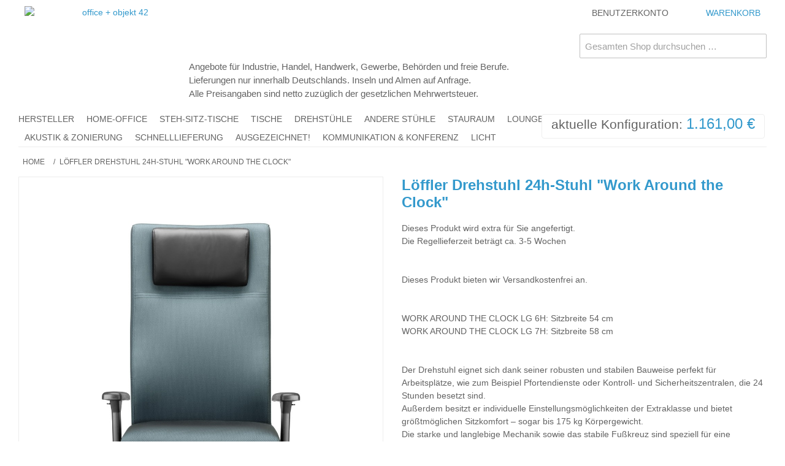

--- FILE ---
content_type: text/html; charset=UTF-8
request_url: https://www.oo42.de/loffler-drehstuhl-work-around-the-clock.html
body_size: 68355
content:

<!DOCTYPE html>

<!--[if lt IE 7 ]> <html lang="de" id="top" class="no-js ie6"> <![endif]-->
<!--[if IE 7 ]>    <html lang="de" id="top" class="no-js ie7"> <![endif]-->
<!--[if IE 8 ]>    <html lang="de" id="top" class="no-js ie8"> <![endif]-->
<!--[if IE 9 ]>    <html lang="de" id="top" class="no-js ie9"> <![endif]-->
<!--[if (gt IE 9)|!(IE)]><!--> <html lang="de" id="top" class="no-js"> <!--<![endif]-->

<head>
<meta http-equiv="Content-Type" content="text/html; charset=utf-8" />
<title>Löffler Drehstuhl &quot;Work Around the Clock&quot;</title>
<meta name="description" content="Dieser LÖFFLER Bürostuhl setzt auch in puncto Komfort und Funktionalität Maßstäbe: Mit Liebe zur Bewegung: Dank ERGO TOP®-Technologie ermöglicht der Drehstuhl TANGO 24 bewegtes Sitzen für einen gesunden Rücken." />
<meta name="keywords" content="Office, Objekt,42, Büroausstattung, drehstuhl, ergonomie, mehrzweckstühle, mehrzweckstuhl, schreibtisch, container, stauraum, schrank, sedus, seating, drabert, trend, office, leuwico, fachhändler, kinnarps,hag, dauphin, capisco, puls, hammerbacher, viasit, true design, glamox" />
<meta name="robots" content="INDEX,FOLLOW" />
<link rel="icon" href="https://www.oo42.de/media/favicon/default/favicon.ico" type="image/x-icon" />
<link rel="shortcut icon" href="https://www.oo42.de/media/favicon/default/favicon.ico" type="image/x-icon" />
<!--[if lt IE 7]>
<script type="text/javascript">
//<![CDATA[
    var BLANK_URL = 'https://www.oo42.de/js/blank.html';
    var BLANK_IMG = 'https://www.oo42.de/js/spacer.gif';
//]]>
</script>
<![endif]-->
<link rel="stylesheet" type="text/css" href="https://www.oo42.de/media/css_secure/370936cf3f1890ac40e9f832816c71b6.css" />
<link rel="stylesheet" type="text/css" href="https://www.oo42.de/media/css_secure/980107dafdf0d0c193b9a2c271daf929.css" media="all" />
<script type="text/javascript" src="https://www.oo42.de/media/js/589403c1fe7d51f7d339886b9d8cfde4.js"></script>
<link rel="author" href="https://www.oo42.de/" />
<link rel="canonical" href="https://www.oo42.de/loffler-drehstuhl-work-around-the-clock.html" />
<!--[if  (lte IE 8) & (!IEMobile)]>
<link rel="stylesheet" type="text/css" href="https://www.oo42.de/media/css_secure/cbb353ab3ea6d10db6fc4d4b7707869b.css" media="all" />
<![endif]-->
<!--[if (gte IE 9) | (IEMobile)]><!-->
<link rel="stylesheet" type="text/css" href="https://www.oo42.de/media/css_secure/9045223ea4e5aed10222c129d4311349.css" media="all" />
<!--<![endif]-->

<script type="text/javascript">
//<![CDATA[
Mage.Cookies.path     = '/';
Mage.Cookies.domain   = '.www.oo42.de';
//]]>
</script>
<meta name="viewport" content="initial-scale=1.0, width=device-width" />

<script type="text/javascript">
//<![CDATA[
optionalZipCountries = ["IE","PA","HK","MO"];
//]]>
</script>
            <!-- BEGIN GOOGLE ANALYTICS CODE -->
        <script type="text/javascript">
        //<![CDATA[
            var _gaq = _gaq || [];
            
_gaq.push(['_setAccount', 'G-SSCF1793ZV']);
_gaq.push (['_gat._anonymizeIp']);
_gaq.push(['_trackPageview']);
            
            (function() {
                var ga = document.createElement('script'); ga.type = 'text/javascript'; ga.async = true;
                ga.src = ('https:' == document.location.protocol ? 'https://ssl' : 'http://www') + '.google-analytics.com/ga.js';
                var s = document.getElementsByTagName('script')[0]; s.parentNode.insertBefore(ga, s);
            })();

        //]]>
        </script>
        <!-- END GOOGLE ANALYTICS CODE -->
    <script type="text/javascript">//<![CDATA[
        var Translator = new Translate({"HTML tags are not allowed":"HTML-Tags sind nicht erlaubt","Please select an option.":"Bitte w\u00e4hlen Sie eine Option.","This is a required field.":"Dies ist ein Pflichtfeld.","Please enter a valid number in this field.":"Bitte geben Sie eine g\u00fcltige Nummer in dieses Feld ein.","The value is not within the specified range.":"Der Wert ist nicht innerhalb des erlaubten Bereichs.","Please use numbers only in this field. Please avoid spaces or other characters such as dots or commas.":"Bitte nur Ziffern in diesem Feld verwenden. Vermeiden Sie Leerzeichen oder andere Zeichen (z. B. Punkt oder Komma).","Please use letters only (a-z or A-Z) in this field.":"Bitte nur Buchstaben (a-z oder A-Z) in diesem Feld verwenden.","Please use only letters (a-z), numbers (0-9) or underscore(_) in this field, first character should be a letter.":"Bitte nur Buchstaben (a-z), Ziffern (0-9) oder Unterstriche (_) in diesem Feld verwenden, das erste Zeichen muss ein Buchstabe sein.","Please use only letters (a-z or A-Z) or numbers (0-9) only in this field. No spaces or other characters are allowed.":"Bitte nur Buchstaben (a-z oder A-Z) oder Ziffern (0-9) in diesem Feld verwenden. Leerzeichen oder andere Zeichen sind nicht erlaubt.","Please use only letters (a-z or A-Z) or numbers (0-9) or spaces and # only in this field.":"Bitte nur Buchstaben (a-z oder A-Z), Ziffern (0-9), Leerzeichen oder # f\u00fcr dieses Feld verwenden.","Please enter a valid phone number. For example (123) 456-7890 or 123-456-7890.":"Bitte geben Sie eine g\u00fcltige Telefonnummer ein. Zum Beispiel (123) 456-7890 oder 123-456-7890.","Please enter a valid fax number. For example (123) 456-7890 or 123-456-7890.":"Bitte tragen Sie eine g\u00fcltige Faxnummer ein. Zum Beispiel (123) 456-7890 oder 123-456-7890.","Please enter a valid date.":"Bitte geben Sie ein g\u00fcltiges Datum ein.","The From Date value should be less than or equal to the To Date value.":"Das Startdatum sollte vor dem oder am Enddatum liegen.","Please enter a valid email address. For example johndoe@domain.com.":"Bitte geben Sie eine g\u00fcltige E-Mail-Adresse ein. Zum Beispiel johndoe@domain.de.","Please use only visible characters and spaces.":"Bitte nur sichtbare Zeichen verwenden.","Please enter 7 or more characters. Password should contain both numeric and alphabetic characters.":"Bitte geben Sie 7 oder mehr Zeichen ein. Ein Passwort sollte sowohl aus Ziffern wie aus Buchstaben bestehen.","Please make sure your passwords match.":"Bitte stellen Sie sicher, dass die beiden Passworte identisch sind.","Please enter a valid URL. Protocol is required (http:\/\/, https:\/\/ or ftp:\/\/)":"Bitte geben Sie eine g\u00fcltige URL ein. M\u00f6gliche Protokolle (http:\/\/, https:\/\/ or ftp:\/\/)","Please enter a valid URL. For example http:\/\/www.example.com or www.example.com":"Bitte geben Sie eine g\u00fcltige URL ein. Zum Beispiel http:\/\/www.beispiel.de oder www.beispiel.de","Please enter a valid URL Key. For example \"example-page\", \"example-page.html\" or \"anotherlevel\/example-page\".":"Bitte geben Sie einen g\u00fcltigen URL-Bezeichner ein. Zum Beispiel \"beispiel-seite\", \"beispiel-seite.html\" or \"unterverzeichnis\/beispiel-seite\".","Please enter a valid XML-identifier. For example something_1, block5, id-4.":"Bitte geben Sie einen g\u00fcltigen XML-Identifizierer an. Zum Beispiel irgendetwas_1, block5, id-4.","Please enter a valid social security number. For example 123-45-6789.":"Bitte geben Sie eine g\u00fcltige Sozialversicherungsnummer ein. Zum Beispiel 123-45-6789.","Please enter a valid zip code. For example 90602 or 90602-1234.":"Bitte geben Sie eine g\u00fcltige Postleitzahl ein. Zum Beispiel 21335.","Please enter a valid zip code.":"Bitte geben Sie eine g\u00fcltige Postleitzahl ein.","Please use this date format: dd\/mm\/yyyy. For example 17\/03\/2006 for the 17th of March, 2006.":"Bitte verwenden Sie dieses Datumsformat: tt\/mm\/jjjj. Zum Beispiel 17\/03\/2006 f\u00fcr den 17. M\u00e4rz 2006.","Please enter a valid $ amount. For example $100.00.":"Bitte geben Sie einen g\u00fcltigen Betrag ein. Zum Beispiel 100,00 \u20ac.","Please select one of the above options.":"Bitte w\u00e4hlen Sie eine der oberen Optionen.","Please select one of the options.":"Bitte w\u00e4hlen Sie eine der Optionen.","Please select State\/Province.":"Bitte Land\/Bundesland w\u00e4hlen.","Please enter a number greater than 0 in this field.":"Bitte geben Sie eine Zahl gr\u00f6\u00dfer 0 in dieses Feld ein.","Please enter a number 0 or greater in this field.":"Bitte tragen Sie eine Zahl gr\u00f6\u00dfer\/gleich 0 in dieses Feld ein.","Please enter a valid credit card number.":"Bitte geben Sie eine g\u00fcltige Kreditkartennummer ein.","Credit card number does not match credit card type.":"Kreditkartennummer entspricht nicht Kreditkartentyp.","Card type does not match credit card number.":"Kreditkartenart entspricht nicht der angegeben Kreditkartennummer.","Incorrect credit card expiration date.":"Falsches Kreditkarten Ablaufdatum.","Please enter a valid credit card verification number.":"Bitte tragen Sie eine g\u00fcltige Kreditkarten-Pr\u00fcfnummer ein.","Please use only letters (a-z or A-Z), numbers (0-9) or underscore(_) in this field, first character should be a letter.":"Bitte nur Buchstaben (a-z oder A-Z), Ziffern (0-9) oder Unterstriche (_) in diesem Feld verwenden, das erste Zeichen muss ein Buchstabe sein.","Please input a valid CSS-length. For example 100px or 77pt or 20em or .5ex or 50%.":"Bitte geben Sie eine g\u00fcltige CSS-L\u00e4nge an. Beispielsweise 100px, 77pt, 20em, .5ex oder 50%.","Text length does not satisfy specified text range.":"Textl\u00e4nge ist nicht korrekt.","Please enter a number lower than 100.":"Bitte tragen Sie keine Zahl gr\u00f6\u00dfer\/gleich 100 in dieses Feld ein.","Please select a file":"Bitte w\u00e4hlen Sie eine Datei","Please enter issue number or start date for switch\/solo card type.":"Bitte geben Sie eine Vorgangsnummer oder ein Startdatum switch\/solo Karten an.","Please wait, loading...":"Bitte warten, wird geladen \u2026","This date is a required value.":"Das Datum ist eine ben\u00f6tigte Angabe.","Please enter a valid day (1-%d).":"Bitte geben Sie einen g\u00fcltigen Tag (1-%d) an.","Please enter a valid month (1-12).":"Bitte geben Sie einen g\u00fcltigen Monat (1-12) an.","Please enter a valid year (1900-%d).":"Bitte geben Sie ein g\u00fcltiges Jahr (1900-%d) an.","Please enter a valid full date":"Bitte geben Sie eine vollst\u00e4ndiges, g\u00fcltiges Datum an","Please enter a valid date between %s and %s":"Bitte geben Sie ein g\u00fcltiges Datum zwischen dem %s und %s an","Please enter a valid date equal to or greater than %s":"Bitte geben Sie ein g\u00fcltiges Datum am oder nach dem %s an","Please enter a valid date less than or equal to %s":"Bitte geben Sie ein g\u00fcltiges Datum am oder vor dem %s an","Complete":"Vollst\u00e4ndig","Add Products":"Artikel hinzuf\u00fcgen","Please choose to register or to checkout as a guest":"Bitte registrieren Sie sich, oder gehen Sie als Gast zur Kasse","Your order cannot be completed at this time as there is no shipping methods available for it. Please make necessary changes in your shipping address.":"Ihre Bestellung kann momentan nicht abgeschlossen werden, da keine Versandarten daf\u00fcr verf\u00fcgbar sind.","Please specify shipping method.":"Bitte bestimmen Sie die Versandart.","Your order cannot be completed at this time as there is no payment methods available for it.":"Ihre Bestellung kann momentan nicht abgeschlossen werden, da keine Bezahlmethoden daf\u00fcr verf\u00fcgbar sind.","Please specify payment method.":"Bitte bestimmen Sie die Bezahlmethode.","Add to Cart":"In den Warenkorb","In Stock":"Auf Lager","Out of Stock":"Nicht auf Lager"});
        //]]></script><!-- Opt Out Cookie -->
<script type="text/javascript">// <![CDATA[
// Set to the same value as the web property used on the site
var gaProperty = 'UA-62843918-1';
 
// Disable tracking if the opt-out cookie exists.
var disableStr = 'ga-disable-' + gaProperty;
if (document.cookie.indexOf(disableStr + '=true') > -1) {
  window[disableStr] = true;
}
 
// Opt-out function
function gaOptout() {
  document.cookie = disableStr + '=true; expires=Thu, 31 Dec 2099 23:59:59 UTC; path=/';
  window[disableStr] = true;
}
</script>
<!-- End Opt Out Cookie -->
<!-- Google Tag Manager -->
<script>(function(w,d,s,l,i){w[l]=w[l]||[];w[l].push({'gtm.start':
new Date().getTime(),event:'gtm.js'});var f=d.getElementsByTagName(s)[0],
j=d.createElement(s),dl=l!='dataLayer'?'&l='+l:'';j.async=true;j.src=
'https://www.googletagmanager.com/gtm.js?id='+i+dl;f.parentNode.insertBefore(j,f);
})(window,document,'script','dataLayer','GTM-TG7SMLT');</script>
<!-- End Google Tag Manager --></head>
<body class=" catalog-product-view catalog-product-view product-loffler-drehstuhl-work-around-the-clock">
<div class="wrapper">
        <noscript>
        <div class="global-site-notice noscript">
            <div class="notice-inner">
                <p>
                    <strong>JavaScript scheint in Ihrem Browser deaktiviert zu sein.</strong><br />
                    Sie müssen JavaScript in Ihrem Browser aktivieren, um alle Funktionen in diesem Shop nutzen zu können.                </p>
            </div>
        </div>
    </noscript>
    <div class="page">
        
<div class="header-language-background">
    <div class="header-language-container">
        <div class="store-language-container">
                    </div>

        
        <p class="welcome-msg">Willkommen bei Office + Objekt 42 </p>
    </div>
</div>

<header id="header" class="page-header">
    <div class="page-header-container">
        <a class="logo" href="https://www.oo42.de/">
            <img src="https://www.oo42.de/skin/frontend/oo/default/images/logo_oo.png" alt="office + objekt 42" class="large" />
            <img src="https://www.oo42.de/skin/frontend/oo/default/images/logo_oo.png" alt="office + objekt 42" class="small" />
        </a>

		<div class="business_notice">
			<p style="text-align: left;">Angebote f&uuml;r Industrie, Handel, Handwerk, Gewerbe, Beh&ouml;rden und freie Berufe.<br />Lieferungen nur innerhalb Deutschlands. Inseln und Almen auf Anfrage.<br />Alle Preisangaben sind netto zuz&uuml;glich der gesetzlichen Mehrwertsteuer.</p>		</div>
                <div class="store-language-container"></div>

        <!-- Skip Links -->

        <div class="skip-links">
            <a href="#header-nav" class="skip-link skip-nav">
                <span class="icon"></span>
                <span class="label">Menü</span>
            </a>

            <a href="#header-search" class="skip-link skip-search">
                <span class="icon"></span>
                <span class="label">Suche</span>
            </a>

            <div class="account-cart-wrapper">
                <a href="https://www.oo42.de/customer/account/" data-target-element="#header-account" class="skip-link skip-account">
                    <span class="icon"></span>
                    <span class="label">Benutzerkonto</span>
                </a>

                <!-- Cart -->

                <div class="header-minicart">
                    

<a href="https://www.oo42.de/checkout/cart/" data-target-element="#header-cart" class="skip-link skip-cart  no-count">
    <span class="icon"></span>
    <span class="label">Warenkorb</span>
    <span class="count">0</span>
</a>

<div id="header-cart" class="block block-cart skip-content">
    
<div id="minicart-error-message" class="minicart-message"></div>
<div id="minicart-success-message" class="minicart-message"></div>

<div class="minicart-wrapper">

    <p class="block-subtitle">
        Kürzlich hinzugefügte Artikel        <a class="close skip-link-close" href="#" title="Schließen">&times;</a>
    </p>

                    <p class="empty">Sie haben keine Artikel im Warenkorb.</p>

    </div>
</div>
                </div>
            </div>


        </div>

        <!-- Navigation -->

        <div id="header-nav" class="skip-content">
            
    <nav id="nav">
        <ol class="nav-primary">
            <li  class="level0 nav-1 first parent"><a href="https://www.oo42.de/hersteller.html" class="level0 has-children">Hersteller</a><ul class="level0"><li class="level1"><a class="level1" href="https://www.oo42.de/hersteller.html">Alle anzeigen </a></li><li  class="level1 nav-1-1 first"><a href="https://www.oo42.de/hersteller/ah-meyer.html" class="level1 ">A.H. Meyer</a></li><li  class="level1 nav-1-2 parent"><a href="https://www.oo42.de/hersteller/dauphin.html" class="level1 has-children">Dauphin</a><ul class="level1"><li class="level2"><a class="level2" href="https://www.oo42.de/hersteller/dauphin.html">Alle anzeigen </a></li><li  class="level2 nav-1-2-1 first"><a href="https://www.oo42.de/hersteller/dauphin/dauphin-24h.html" class="level2 ">24/7-Stühle</a></li><li  class="level2 nav-1-2-2"><a href="https://www.oo42.de/hersteller/dauphin/dauphin-atjust.html" class="level2 ">@Just</a></li><li  class="level2 nav-1-2-3"><a href="https://www.oo42.de/hersteller/dauphin/dauphin-atelier.html" class="level2 ">Atelier</a></li><li  class="level2 nav-1-2-4"><a href="https://www.oo42.de/hersteller/dauphin/cay.html" class="level2 ">Cay</a></li><li  class="level2 nav-1-2-5"><a href="https://www.oo42.de/hersteller/dauphin/dauphin-cento-miglia-18.html" class="level2 ">Cento Miglia</a></li><li  class="level2 nav-1-2-6"><a href="https://www.oo42.de/hersteller/dauphin/to-dat-o.html" class="level2 ">dat-o</a></li><li  class="level2 nav-1-2-7"><a href="https://www.oo42.de/hersteller/dauphin/eddy.html" class="level2 ">Eddy</a></li><li  class="level2 nav-1-2-8"><a href="https://www.oo42.de/hersteller/dauphin/dauphin-fiore.html" class="level2 ">Fiore</a></li><li  class="level2 nav-1-2-9"><a href="https://www.oo42.de/hersteller/dauphin/to-go-on.html" class="level2 ">go-on</a></li><li  class="level2 nav-1-2-10"><a href="https://www.oo42.de/hersteller/dauphin/dauphin-indeed.html" class="level2 ">Indeed</a></li><li  class="level2 nav-1-2-11"><a href="https://www.oo42.de/hersteller/dauphin/dauphin-intouch.html" class="level2 ">InTouch</a></li><li  class="level2 nav-1-2-12"><a href="https://www.oo42.de/hersteller/dauphin/dauphin-lordo.html" class="level2 ">Lordo</a></li><li  class="level2 nav-1-2-13"><a href="https://www.oo42.de/hersteller/dauphin/dauphin-plenar2.html" class="level2 ">Plenar2</a></li><li  class="level2 nav-1-2-14"><a href="https://www.oo42.de/hersteller/dauphin/sequel.html" class="level2 ">Sequel</a></li><li  class="level2 nav-1-2-15"><a href="https://www.oo42.de/hersteller/dauphin/dauphin-shape.html" class="level2 ">Shape</a></li><li  class="level2 nav-1-2-16"><a href="https://www.oo42.de/hersteller/dauphin/dauphin-stilo.html" class="level2 ">Stilo</a></li><li  class="level2 nav-1-2-17"><a href="https://www.oo42.de/hersteller/dauphin/to-speed-o.html" class="level2 ">speed-o</a></li><li  class="level2 nav-1-2-18"><a href="https://www.oo42.de/hersteller/dauphin/to-sim-o.html" class="level2 ">sim-o</a></li><li  class="level2 nav-1-2-19"><a href="https://www.oo42.de/hersteller/dauphin/dauphin-teo.html" class="level2 ">Teo</a></li><li  class="level2 nav-1-2-20 last"><a href="https://www.oo42.de/hersteller/dauphin/dauphin-x-code.html" class="level2 ">X-Code</a></li></ul></li><li  class="level1 nav-1-3 parent"><a href="https://www.oo42.de/hersteller/dauphin-industry.html" class="level1 has-children">Dauphin Industry</a><ul class="level1"><li class="level2"><a class="level2" href="https://www.oo42.de/hersteller/dauphin-industry.html">Alle anzeigen </a></li><li  class="level2 nav-1-3-1 first"><a href="https://www.oo42.de/hersteller/dauphin-industry/produktion-werkstatt-1.html" class="level2 ">Produktion + Werkstatt</a></li><li  class="level2 nav-1-3-2"><a href="https://www.oo42.de/hersteller/dauphin-industry/labor.html" class="level2 ">Labor</a></li><li  class="level2 nav-1-3-3"><a href="https://www.oo42.de/hersteller/dauphin-industry/esd-bereich.html" class="level2 ">ESD-Bereich</a></li><li  class="level2 nav-1-3-4"><a href="https://www.oo42.de/hersteller/dauphin-industry/reinraum.html" class="level2 ">Reinraum</a></li><li  class="level2 nav-1-3-5 last"><a href="https://www.oo42.de/hersteller/dauphin-industry/steh-sitz-arbeitsplatz.html" class="level2 ">Steh(sitz)arbeitsplatz</a></li></ul></li><li  class="level1 nav-1-4 parent"><a href="https://www.oo42.de/hersteller/fm-bueromoebel.html" class="level1 has-children">fm Büromöbel</a><ul class="level1"><li class="level2"><a class="level2" href="https://www.oo42.de/hersteller/fm-bueromoebel.html">Alle anzeigen </a></li><li  class="level2 nav-1-4-1 first"><a href="https://www.oo42.de/hersteller/fm-bueromoebel/conceptq.html" class="level2 ">concept Q</a></li><li  class="level2 nav-1-4-2"><a href="https://www.oo42.de/hersteller/fm-bueromoebel/flatup.html" class="level2 ">FlatUp</a></li><li  class="level2 nav-1-4-3 last"><a href="https://www.oo42.de/hersteller/fm-bueromoebel/fm-fouraction-1.html" class="level2 ">fm fouraction</a></li></ul></li><li  class="level1 nav-1-5"><a href="https://www.oo42.de/hersteller/glamox.html" class="level1 ">Glamox</a></li><li  class="level1 nav-1-6 parent"><a href="https://www.oo42.de/hersteller/hag.html" class="level1 has-children">HÅG</a><ul class="level1"><li class="level2"><a class="level2" href="https://www.oo42.de/hersteller/hag.html">Alle anzeigen </a></li><li  class="level2 nav-1-6-1 first"><a href="https://www.oo42.de/hersteller/hag/hag-capisco.html" class="level2 ">Capisco</a></li><li  class="level2 nav-1-6-2"><a href="https://www.oo42.de/hersteller/hag/hag-capisco-puls-347.html" class="level2 ">Capisco Puls</a></li><li  class="level2 nav-1-6-3"><a href="https://www.oo42.de/hersteller/hag/hag-conventio.html" class="level2 ">Conventio</a></li><li  class="level2 nav-1-6-4"><a href="https://www.oo42.de/hersteller/hag/hag-creed-1.html" class="level2 ">Creed</a></li><li  class="level2 nav-1-6-5"><a href="https://www.oo42.de/hersteller/hag/hag-futu.html" class="level2 ">Futu</a></li><li  class="level2 nav-1-6-6"><a href="https://www.oo42.de/hersteller/hag/hag-03.html" class="level2 ">H03</a></li><li  class="level2 nav-1-6-7"><a href="https://www.oo42.de/hersteller/hag/hag-sofi.html" class="level2 ">Sofi</a></li><li  class="level2 nav-1-6-8"><a href="https://www.oo42.de/hersteller/hag/hag-tion-1.html" class="level2 ">Tion</a></li><li  class="level2 nav-1-6-9 last"><a href="https://www.oo42.de/hersteller/hag/hag-executive.html" class="level2 ">Tribute, Inspiration und Excellence</a></li></ul></li><li  class="level1 nav-1-7 parent"><a href="https://www.oo42.de/hersteller/hammerbacher.html" class="level1 has-children">Hammerbacher</a><ul class="level1"><li class="level2"><a class="level2" href="https://www.oo42.de/hersteller/hammerbacher.html">Alle anzeigen </a></li><li  class="level2 nav-1-7-1 first"><a href="https://www.oo42.de/hersteller/hammerbacher/hohenverstellbare-tische.html" class="level2 ">höhenverstellbare Tische</a></li><li  class="level2 nav-1-7-2"><a href="https://www.oo42.de/hersteller/hammerbacher/gestelle-hoehenverstellbar.html" class="level2 ">Tischgestelle, höhenverstellbar</a></li><li  class="level2 nav-1-7-3"><a href="https://www.oo42.de/hersteller/hammerbacher/hammerbacher-tische.html" class="level2 ">Tische</a></li><li  class="level2 nav-1-7-4"><a href="https://www.oo42.de/hersteller/hammerbacher/hamerbacher-stauraum.html" class="level2 ">Stauraum</a></li><li  class="level2 nav-1-7-5"><a href="https://www.oo42.de/hersteller/hammerbacher/hammerbacher-stuehle.html" class="level2 ">Stühle</a></li><li  class="level2 nav-1-7-6 last"><a href="https://www.oo42.de/hersteller/hammerbacher/hammerbacher-telefonbox-1.html" class="level2 ">Telefonbox</a></li></ul></li><li  class="level1 nav-1-8 parent"><a href="https://www.oo42.de/hersteller/kinnarps.html" class="level1 has-children">Kinnarps</a><ul class="level1"><li class="level2"><a class="level2" href="https://www.oo42.de/hersteller/kinnarps.html">Alle anzeigen </a></li><li  class="level2 nav-1-8-1 first"><a href="https://www.oo42.de/hersteller/kinnarps/kinnarps-5000.html" class="level2 ">5000 - Drehstühle</a></li><li  class="level2 nav-1-8-2"><a href="https://www.oo42.de/hersteller/kinnarps/kinnarps-6000-8000.html" class="level2 ">6000 / 8000 - Drehstühle</a></li><li  class="level2 nav-1-8-3"><a href="https://www.oo42.de/hersteller/kinnarps/kinnarps-9000-1.html" class="level2 ">9000 ComfortControl - Drehstühle</a></li><li  class="level2 nav-1-8-4"><a href="https://www.oo42.de/hersteller/kinnarps/kinnarps-plus-6-plus-8.html" class="level2 ">Plus 6 / Plus 8 - Drehstühle</a></li><li  class="level2 nav-1-8-5"><a href="https://www.oo42.de/hersteller/kinnarps/capella.html" class="level2 ">Capella - Drehstühle</a></li><li  class="level2 nav-1-8-6"><a href="https://www.oo42.de/hersteller/kinnarps/kinnarps-leia-1186.html" class="level2 ">Leia - Mehrzweckstühle</a></li><li  class="level2 nav-1-8-7"><a href="https://www.oo42.de/hersteller/kinnarps/kinnarps-monroe-7.html" class="level2 ">Monroe - Mehrzweckstühle und Drehstuhl</a></li><li  class="level2 nav-1-8-8"><a href="https://www.oo42.de/hersteller/kinnarps/kinnarps-nano.html" class="level2 ">Nano - Arbeitstische</a></li><li  class="level2 nav-1-8-9"><a href="https://www.oo42.de/hersteller/kinnarps/kinnarps-nilo.html" class="level2 ">Nilo - Mehrzweckstühle</a></li><li  class="level2 nav-1-8-10"><a href="https://www.oo42.de/hersteller/kinnarps/kinnarps-oberon.html" class="level2 ">Oberon - Arbeitstische</a></li><li  class="level2 nav-1-8-11"><a href="https://www.oo42.de/hersteller/kinnarps/kinnarps-serie-e.html" class="level2 ">Serie-e - Arbeitstische, Besprechungstische</a></li><li  class="level2 nav-1-8-12"><a href="https://www.oo42.de/hersteller/kinnarps/kinnarps-serie-p-5.html" class="level2 ">Serie-p - Arbeitstische</a></li><li  class="level2 nav-1-8-13"><a href="https://www.oo42.de/hersteller/kinnarps/kinnarps-siro.html" class="level2 ">Siro</a></li><li  class="level2 nav-1-8-14"><a href="https://www.oo42.de/hersteller/kinnarps/kinnarps-space.html" class="level2 ">Space - Stauraum</a></li><li  class="level2 nav-1-8-15 last"><a href="https://www.oo42.de/hersteller/kinnarps/kinnarps-container.html" class="level2 "> Container</a></li></ul></li><li  class="level1 nav-1-9 parent"><a href="https://www.oo42.de/hersteller/drabert.html" class="level1 has-children">Kinnarps | Drabert</a><ul class="level1"><li class="level2"><a class="level2" href="https://www.oo42.de/hersteller/drabert.html">Alle anzeigen </a></li><li  class="level2 nav-1-9-1 first"><a href="https://www.oo42.de/hersteller/drabert/claro.html" class="level2 ">Claro</a></li><li  class="level2 nav-1-9-2"><a href="https://www.oo42.de/hersteller/drabert/drabert-esencia.html" class="level2 ">Esencia</a></li><li  class="level2 nav-1-9-3"><a href="https://www.oo42.de/hersteller/drabert/drabert-hotspot.html" class="level2 ">Hotspot</a></li><li  class="level2 nav-1-9-4"><a href="https://www.oo42.de/hersteller/drabert/drabert-mento.html" class="level2 ">Mento</a></li><li  class="level2 nav-1-9-5"><a href="https://www.oo42.de/hersteller/drabert/drabert-salida.html" class="level2 ">Salida</a></li><li  class="level2 nav-1-9-6 last"><a href="https://www.oo42.de/hersteller/drabert/tulio.html" class="level2 ">Tulio</a></li></ul></li><li  class="level1 nav-1-10"><a href="https://www.oo42.de/hersteller/martin-stoll.html" class="level1 ">Kinnarps | Martin Stoll</a></li><li  class="level1 nav-1-11"><a href="https://www.oo42.de/hersteller/kinnarps-materia.html" class="level1 ">Kinnarps | Materia</a></li><li  class="level1 nav-1-12"><a href="https://www.oo42.de/hersteller/kondator.html" class="level1 ">Kondator</a></li><li  class="level1 nav-1-13 parent"><a href="https://www.oo42.de/hersteller/leuwico.html" class="level1 has-children">Leuwico</a><ul class="level1"><li class="level2"><a class="level2" href="https://www.oo42.de/hersteller/leuwico.html">Alle anzeigen </a></li><li  class="level2 nav-1-13-1 first"><a href="https://www.oo42.de/hersteller/leuwico/leuwico-konferenztische.html" class="level2 ">Konferenztische</a></li><li  class="level2 nav-1-13-2"><a href="https://www.oo42.de/hersteller/leuwico/leuwico-desk-add.html" class="level2 ">DESK ADD</a></li><li  class="level2 nav-1-13-3"><a href="https://www.oo42.de/hersteller/leuwico/leuwico-go2-move.html" class="level2 ">Go²MOVE und Go²Basic</a></li><li  class="level2 nav-1-13-4"><a href="https://www.oo42.de/hersteller/leuwico/leuwico-high01.html" class="level2 ">high01</a></li><li  class="level2 nav-1-13-5"><a href="https://www.oo42.de/hersteller/leuwico/leuwico-imove-c.html" class="level2 ">iMOVE C</a></li><li  class="level2 nav-1-13-6"><a href="https://www.oo42.de/hersteller/leuwico/leuwico-imove-f.html" class="level2 ">iMOVE F</a></li><li  class="level2 nav-1-13-7"><a href="https://www.oo42.de/hersteller/leuwico/leuwico-imove-s-5.html" class="level2 ">iMOVE S</a></li><li  class="level2 nav-1-13-8"><a href="https://www.oo42.de/hersteller/leuwico/leuwico-ione-1182.html" class="level2 ">iOne</a></li><li  class="level2 nav-1-13-9"><a href="https://www.oo42.de/hersteller/leuwico/leuwico-iscube-1744.html" class="level2 ">iSCUBE</a></li><li  class="level2 nav-1-13-10"><a href="https://www.oo42.de/hersteller/leuwico/leuwico-mia-1558.html" class="level2 ">MIA</a></li><li  class="level2 nav-1-13-11"><a href="https://www.oo42.de/hersteller/leuwico/leuwico-scube.html" class="level2 ">SCUBE</a></li><li  class="level2 nav-1-13-12"><a href="https://www.oo42.de/hersteller/leuwico/spine-2.html" class="level2 ">Spine 2</a></li><li  class="level2 nav-1-13-13"><a href="https://www.oo42.de/hersteller/leuwico/spine-4.html" class="level2 ">SPINE 4</a></li><li  class="level2 nav-1-13-14 last"><a href="https://www.oo42.de/hersteller/leuwico/leuwico-tune-7.html" class="level2 ">TUNE</a></li></ul></li><li  class="level1 nav-1-14 parent"><a href="https://www.oo42.de/hersteller/loffler.html" class="level1 has-children">Löffler</a><ul class="level1"><li class="level2"><a class="level2" href="https://www.oo42.de/hersteller/loffler.html">Alle anzeigen </a></li><li  class="level2 nav-1-14-1 first"><a href="https://www.oo42.de/hersteller/loffler/aogo.html" class="level2 ">AOGO</a></li><li  class="level2 nav-1-14-2"><a href="https://www.oo42.de/hersteller/loffler/loffler-basic.html" class="level2 ">Basic</a></li><li  class="level2 nav-1-14-3"><a href="https://www.oo42.de/hersteller/loffler/loeffler-cymo.html" class="level2 ">Cymo</a></li><li  class="level2 nav-1-14-4"><a href="https://www.oo42.de/hersteller/loffler/ergo.html" class="level2 ">ERGO</a></li><li  class="level2 nav-1-14-5"><a href="https://www.oo42.de/hersteller/loffler/figo.html" class="level2 ">Figo</a></li><li  class="level2 nav-1-14-6"><a href="https://www.oo42.de/hersteller/loffler/fungo.html" class="level2 ">Fungo</a></li><li  class="level2 nav-1-14-7"><a href="https://www.oo42.de/hersteller/loffler/lezgo.html" class="level2 ">Lezgo</a></li><li  class="level2 nav-1-14-8"><a href="https://www.oo42.de/hersteller/loffler/loffler.html" class="level2 ">Löffler+</a></li><li  class="level2 nav-1-14-9"><a href="https://www.oo42.de/hersteller/loffler/panamero.html" class="level2 ">PANAMERO</a></li><li  class="level2 nav-1-14-10"><a href="https://www.oo42.de/hersteller/loffler/sedlo.html" class="level2 ">SEDLO</a></li><li  class="level2 nav-1-14-11"><a href="https://www.oo42.de/hersteller/loffler/tango.html" class="level2 ">Tango</a></li><li  class="level2 nav-1-14-12 last"><a href="https://www.oo42.de/hersteller/loffler/workaroundtheclock.html" class="level2 ">Work Around The Clock</a></li></ul></li><li  class="level1 nav-1-15 parent"><a href="https://www.oo42.de/hersteller/nowy-styl.html" class="level1 has-children">Nowy Styl</a><ul class="level1"><li class="level2"><a class="level2" href="https://www.oo42.de/hersteller/nowy-styl.html">Alle anzeigen </a></li><li  class="level2 nav-1-15-1 first"><a href="https://www.oo42.de/hersteller/nowy-styl/dotto.html" class="level2 ">Dotto</a></li><li  class="level2 nav-1-15-2"><a href="https://www.oo42.de/hersteller/nowy-styl/duo-back.html" class="level2 ">Duo Back</a></li><li  class="level2 nav-1-15-3"><a href="https://www.oo42.de/hersteller/nowy-styl/linkup.html" class="level2 ">LinkUP</a></li><li  class="level2 nav-1-15-4"><a href="https://www.oo42.de/hersteller/nowy-styl/grammer-sail.html" class="level2 ">Sail</a></li><li  class="level2 nav-1-15-5"><a href="https://www.oo42.de/hersteller/nowy-styl/xenium.html" class="level2 ">Xenium</a></li><li  class="level2 nav-1-15-6 last"><a href="https://www.oo42.de/hersteller/nowy-styl/xpendo.html" class="level2 ">Xpendo</a></li></ul></li><li  class="level1 nav-1-16"><a href="https://www.oo42.de/hersteller/pj-production.html" class="level1 ">PJ Production</a></li><li  class="level1 nav-1-17"><a href="https://www.oo42.de/hersteller/preform.html" class="level1 ">Preform</a></li><li  class="level1 nav-1-18"><a href="https://www.oo42.de/hersteller/rexite.html" class="level1 ">Rexite</a></li><li  class="level1 nav-1-19"><a href="https://www.oo42.de/hersteller/rontec.html" class="level1 ">Rontec</a></li><li  class="level1 nav-1-20 parent"><a href="https://www.oo42.de/hersteller/schneeweiss-rosconi-hiller.html" class="level1 has-children">Schneeweiss | rosconi | Hiller |</a><ul class="level1"><li class="level2"><a class="level2" href="https://www.oo42.de/hersteller/schneeweiss-rosconi-hiller.html">Alle anzeigen </a></li><li  class="level2 nav-1-20-1 first"><a href="https://www.oo42.de/hersteller/schneeweiss-rosconi-hiller/schneeweiss-crew.html" class="level2 ">Crew</a></li><li  class="level2 nav-1-20-2"><a href="https://www.oo42.de/hersteller/schneeweiss-rosconi-hiller/schneeweiss-garderoben.html" class="level2 ">Garderoben und Wandhaken</a></li><li  class="level2 nav-1-20-3 last"><a href="https://www.oo42.de/hersteller/schneeweiss-rosconi-hiller/schneeweiss-stuhle.html" class="level2 ">Stühle</a></li></ul></li><li  class="level1 nav-1-21"><a href="https://www.oo42.de/hersteller/schulte-evoline.html" class="level1 ">Schulte Evoline</a></li><li  class="level1 nav-1-22 parent"><a href="https://www.oo42.de/hersteller/sedus-seating.html" class="level1 has-children">Sedus Seating</a><ul class="level1"><li class="level2"><a class="level2" href="https://www.oo42.de/hersteller/sedus-seating.html">Alle anzeigen </a></li><li  class="level2 nav-1-22-1 first"><a href="https://www.oo42.de/hersteller/sedus-seating/black-dot.html" class="level2 ">black dot</a></li><li  class="level2 nav-1-22-2"><a href="https://www.oo42.de/hersteller/sedus-seating/brainstorm.html" class="level2 ">brainstorm</a></li><li  class="level2 nav-1-22-3"><a href="https://www.oo42.de/hersteller/sedus-seating/crossline.html" class="level2 ">crossline</a></li><li  class="level2 nav-1-22-4"><a href="https://www.oo42.de/hersteller/sedus-seating/early-bird.html" class="level2 ">early bird</a></li><li  class="level2 nav-1-22-5"><a href="https://www.oo42.de/hersteller/sedus-seating/mastermind.html" class="level2 ">mastermind</a></li><li  class="level2 nav-1-22-6"><a href="https://www.oo42.de/hersteller/sedus-seating/meet-chair.html" class="level2 ">meet chair &amp; meet table</a></li><li  class="level2 nav-1-22-7"><a href="https://www.oo42.de/hersteller/sedus-seating/mr-24.html" class="level2 ">mr. 24</a></li><li  class="level2 nav-1-22-8"><a href="https://www.oo42.de/hersteller/sedus-seating/on-spot.html" class="level2 ">on spot</a></li><li  class="level2 nav-1-22-9"><a href="https://www.oo42.de/hersteller/sedus-seating/open-mind-open-up.html" class="level2 ">open mind / open up</a></li><li  class="level2 nav-1-22-10"><a href="https://www.oo42.de/hersteller/sedus-seating/quarterback.html" class="level2 ">quarterback</a></li><li  class="level2 nav-1-22-11"><a href="https://www.oo42.de/hersteller/sedus-seating/se-air.html" class="level2 ">se:air</a></li><li  class="level2 nav-1-22-12"><a href="https://www.oo42.de/hersteller/sedus-seating/se-cafe.html" class="level2 ">se:café</a></li><li  class="level2 nav-1-22-13"><a href="https://www.oo42.de/hersteller/sedus-seating/se-cove.html" class="level2 ">se:cove</a></li><li  class="level2 nav-1-22-14"><a href="https://www.oo42.de/hersteller/sedus-seating/sedo.html" class="level2 ">se:do</a></li><li  class="level2 nav-1-22-15"><a href="https://www.oo42.de/hersteller/sedus-seating/se-dot.html" class="level2 ">se:dot</a></li><li  class="level2 nav-1-22-16"><a href="https://www.oo42.de/hersteller/sedus-seating/sefit.html" class="level2 ">se:fit</a></li><li  class="level2 nav-1-22-17"><a href="https://www.oo42.de/hersteller/sedus-seating/se-flair.html" class="level2 ">se:flair</a></li><li  class="level2 nav-1-22-18"><a href="https://www.oo42.de/hersteller/sedus-seating/se-flex.html" class="level2 ">se:flex</a></li><li  class="level2 nav-1-22-19"><a href="https://www.oo42.de/hersteller/sedus-seating/se-joy.html" class="level2 ">se:joy</a></li><li  class="level2 nav-1-22-20"><a href="https://www.oo42.de/hersteller/sedus-seating/se-kit.html" class="level2 ">se:kit</a></li><li  class="level2 nav-1-22-21"><a href="https://www.oo42.de/hersteller/sedus-seating/selab-hopper.html" class="level2 ">se:lab Hopper</a></li><li  class="level2 nav-1-22-22"><a href="https://www.oo42.de/hersteller/sedus-seating/selab-sofa.html" class="level2 ">se:lab sofa</a></li><li  class="level2 nav-1-22-23"><a href="https://www.oo42.de/hersteller/sedus-seating/se-living.html" class="level2 ">se:living</a></li><li  class="level2 nav-1-22-24"><a href="https://www.oo42.de/hersteller/sedus-seating/selounge.html" class="level2 ">se:lounge</a></li><li  class="level2 nav-1-22-25"><a href="https://www.oo42.de/hersteller/sedus-seating/se-mission.html" class="level2 ">se:mission</a></li><li  class="level2 nav-1-22-26"><a href="https://www.oo42.de/hersteller/sedus-seating/semotion.html" class="level2 ">se:motion</a></li><li  class="level2 nav-1-22-27"><a href="https://www.oo42.de/hersteller/sedus-seating/se-spot.html" class="level2 ">se:spot</a></li><li  class="level2 nav-1-22-28"><a href="https://www.oo42.de/hersteller/sedus-seating/se-tea.html" class="level2 ">se:tea</a></li><li  class="level2 nav-1-22-29"><a href="https://www.oo42.de/hersteller/sedus-seating/se-works.html" class="level2 ">se:works</a></li><li  class="level2 nav-1-22-30"><a href="https://www.oo42.de/hersteller/sedus-seating/sopha.html" class="level2 ">sopha</a></li><li  class="level2 nav-1-22-31"><a href="https://www.oo42.de/hersteller/sedus-seating/sweetspot.html" class="level2 ">sweetspot</a></li><li  class="level2 nav-1-22-32 last"><a href="https://www.oo42.de/hersteller/sedus-seating/turn-around.html" class="level2 ">turn around</a></li></ul></li><li  class="level1 nav-1-23 parent"><a href="https://www.oo42.de/hersteller/sedus-systems.html" class="level1 has-children">Sedus Systems</a><ul class="level1"><li class="level2"><a class="level2" href="https://www.oo42.de/hersteller/sedus-systems.html">Alle anzeigen </a></li><li  class="level2 nav-1-23-1 first"><a href="https://www.oo42.de/hersteller/sedus-systems/container.html" class="level2 ">Anstell- &amp; Rollcontainer</a></li><li  class="level2 nav-1-23-2"><a href="https://www.oo42.de/hersteller/sedus-systems/get-together.html" class="level2 ">get together</a></li><li  class="level2 nav-1-23-3"><a href="https://www.oo42.de/hersteller/sedus-systems/grandslam.html" class="level2 ">grand slam</a></li><li  class="level2 nav-1-23-4"><a href="https://www.oo42.de/hersteller/sedus-systems/invitation.html" class="level2 ">invitation</a></li><li  class="level2 nav-1-23-5"><a href="https://www.oo42.de/hersteller/sedus-systems/sedus-monitor-caddy.html" class="level2 ">Monitorcaddy</a></li><li  class="level2 nav-1-23-6"><a href="https://www.oo42.de/hersteller/sedus-systems/secretair.html" class="level2 ">secretair home</a></li><li  class="level2 nav-1-23-7"><a href="https://www.oo42.de/hersteller/sedus-systems/se-assist.html" class="level2 ">se:assist</a></li><li  class="level2 nav-1-23-8"><a href="https://www.oo42.de/hersteller/sedus-systems/se-cafe.html" class="level2 ">se:cafe</a></li><li  class="level2 nav-1-23-9"><a href="https://www.oo42.de/hersteller/sedus-systems/se-cube.html" class="level2 ">se:cube</a></li><li  class="level2 nav-1-23-10"><a href="https://www.oo42.de/hersteller/sedus-systems/se-desk-home.html" class="level2 ">se:desk home</a></li><li  class="level2 nav-1-23-11 parent"><a href="https://www.oo42.de/hersteller/sedus-systems/se-lab.html" class="level2 has-children">se:lab</a><ul class="level2"><li class="level3"><a class="level3" href="https://www.oo42.de/hersteller/sedus-systems/se-lab.html">Alle anzeigen </a></li><li  class="level3 nav-1-23-11-1 first"><a href="https://www.oo42.de/hersteller/sedus-systems/se-lab/se-lab-bench.html" class="level3 ">se:lab bench</a></li><li  class="level3 nav-1-23-11-2"><a href="https://www.oo42.de/hersteller/sedus-systems/se-lab/se-lab-e-desk.html" class="level3 ">se:lab e-desk</a></li><li  class="level3 nav-1-23-11-3"><a href="https://www.oo42.de/hersteller/sedus-systems/se-lab/se-lab-fold-flip.html" class="level3 ">se:lab fold, se:lab flip</a></li><li  class="level3 nav-1-23-11-4"><a href="https://www.oo42.de/hersteller/sedus-systems/se-lab/se-lab-high-desk.html" class="level3 ">se:lab high desk</a></li><li  class="level3 nav-1-23-11-5"><a href="https://www.oo42.de/hersteller/sedus-systems/se-lab/se-lab-sland.html" class="level3 ">se:lab island</a></li><li  class="level3 nav-1-23-11-6"><a href="https://www.oo42.de/hersteller/sedus-systems/se-lab/se-lab-meet-stand.html" class="level3 ">se:lab meet &amp; stand</a></li><li  class="level3 nav-1-23-11-7"><a href="https://www.oo42.de/hersteller/sedus-systems/se-lab/work-meet.html" class="level3 ">se:lab work &amp; meet desk</a></li><li  class="level3 nav-1-23-11-8 last"><a href="https://www.oo42.de/hersteller/sedus-systems/se-lab/se-lab-workshop-tools.html" class="level3 ">se:lab workshop tools</a></li></ul></li><li  class="level2 nav-1-23-12"><a href="https://www.oo42.de/hersteller/sedus-systems/sewall.html" class="level2 ">se:wall</a></li><li  class="level2 nav-1-23-13 last"><a href="https://www.oo42.de/hersteller/sedus-systems/temptation.html" class="level2 ">temptation c, temptation four, highdesk</a></li></ul></li><li  class="level1 nav-1-24"><a href="https://www.oo42.de/hersteller/trend-office.html" class="level1 ">Trend Office</a></li><li  class="level1 nav-1-25"><a href="https://www.oo42.de/hersteller/truedesign.html" class="level1 ">True Design</a></li><li  class="level1 nav-1-26 last parent"><a href="https://www.oo42.de/hersteller/viasit.html" class="level1 has-children">Viasit</a><ul class="level1"><li class="level2"><a class="level2" href="https://www.oo42.de/hersteller/viasit.html">Alle anzeigen </a></li><li  class="level2 nav-1-26-1 first"><a href="https://www.oo42.de/hersteller/viasit/drumback.html" class="level2 ">Drumback</a></li><li  class="level2 nav-1-26-2"><a href="https://www.oo42.de/hersteller/viasit/toleo.html" class="level2 ">Toleo</a></li><li  class="level2 nav-1-26-3 last"><a href="https://www.oo42.de/hersteller/viasit/prompt.html" class="level2 ">Prompt</a></li></ul></li></ul></li><li  class="level0 nav-2"><a href="https://www.oo42.de/home-office.html" class="level0 ">Home-Office</a></li><li  class="level0 nav-3 parent"><a href="https://www.oo42.de/arbeitstische-hohenverstellbar-steh-sitz.html" class="level0 has-children">Steh-Sitz-Tische</a><ul class="level0"><li class="level1"><a class="level1" href="https://www.oo42.de/arbeitstische-hohenverstellbar-steh-sitz.html">Alle anzeigen </a></li><li  class="level1 nav-3-1 first"><a href="https://www.oo42.de/arbeitstische-hohenverstellbar-steh-sitz/fm-fouraction.html" class="level1 ">fm fouraction</a></li><li  class="level1 nav-3-2"><a href="https://www.oo42.de/arbeitstische-hohenverstellbar-steh-sitz/oem.html" class="level1 ">Hammerbacher</a></li><li  class="level1 nav-3-3"><a href="https://www.oo42.de/arbeitstische-hohenverstellbar-steh-sitz/oberon.html" class="level1 ">Kinnarps Oberon</a></li><li  class="level1 nav-3-4"><a href="https://www.oo42.de/arbeitstische-hohenverstellbar-steh-sitz/serie-p.html" class="level1 ">Kinnarps Serie P</a></li><li  class="level1 nav-3-5"><a href="https://www.oo42.de/arbeitstische-hohenverstellbar-steh-sitz/leuwico-go2.html" class="level1 ">Leuwico Go²</a></li><li  class="level1 nav-3-6"><a href="https://www.oo42.de/arbeitstische-hohenverstellbar-steh-sitz/leuwico-go2-basic.html" class="level1 ">Leuwico Go² Basic</a></li><li  class="level1 nav-3-7"><a href="https://www.oo42.de/arbeitstische-hohenverstellbar-steh-sitz/leuwico-high-one.html" class="level1 ">Leuwico High One</a></li><li  class="level1 nav-3-8"><a href="https://www.oo42.de/arbeitstische-hohenverstellbar-steh-sitz/imovec.html" class="level1 ">Leuwico iMove C</a></li><li  class="level1 nav-3-9"><a href="https://www.oo42.de/arbeitstische-hohenverstellbar-steh-sitz/leuwico-imovef.html" class="level1 ">Leuwico iMove F</a></li><li  class="level1 nav-3-10"><a href="https://www.oo42.de/arbeitstische-hohenverstellbar-steh-sitz/imoves.html" class="level1 ">Leuwico iMove S</a></li><li  class="level1 nav-3-11"><a href="https://www.oo42.de/arbeitstische-hohenverstellbar-steh-sitz/leuwico-mia-1.html" class="level1 ">Leuwico MIA</a></li><li  class="level1 nav-3-12"><a href="https://www.oo42.de/arbeitstische-hohenverstellbar-steh-sitz/spine.html" class="level1 ">Leuwico Spine-2</a></li><li  class="level1 nav-3-13"><a href="https://www.oo42.de/arbeitstische-hohenverstellbar-steh-sitz/leuwico-spine-4.html" class="level1 ">Leuwico Spine4</a></li><li  class="level1 nav-3-14"><a href="https://www.oo42.de/arbeitstische-hohenverstellbar-steh-sitz/se-lab.html" class="level1 ">Sedus se:lab e-desk</a></li><li  class="level1 nav-3-15 last"><a href="https://www.oo42.de/arbeitstische-hohenverstellbar-steh-sitz/temptation-c.html" class="level1 ">Sedus temptation c</a></li></ul></li><li  class="level0 nav-4 parent"><a href="https://www.oo42.de/tische.html" class="level0 has-children">Tische</a><ul class="level0"><li class="level1"><a class="level1" href="https://www.oo42.de/tische.html">Alle anzeigen </a></li><li  class="level1 nav-4-1 first"><a href="https://www.oo42.de/tische/arbeitstische.html" class="level1 ">Arbeitstische (feste Höhe und höheneinstellbar)</a></li><li  class="level1 nav-4-2"><a href="https://www.oo42.de/tische/beistelltische.html" class="level1 ">An- und Beistelltische</a></li><li  class="level1 nav-4-3"><a href="https://www.oo42.de/tische/benches.html" class="level1 ">Benches</a></li><li  class="level1 nav-4-4"><a href="https://www.oo42.de/tische/besprechungsstuhle.html" class="level1 ">Besprechungstische</a></li><li  class="level1 nav-4-5"><a href="https://www.oo42.de/tische/highdesks.html" class="level1 ">Highdesks</a></li><li  class="level1 nav-4-6"><a href="https://www.oo42.de/tische/klapptische.html" class="level1 ">Klapp- und Falttische</a></li><li  class="level1 nav-4-7"><a href="https://www.oo42.de/tische/konferenztische.html" class="level1 ">Konferenztische</a></li><li  class="level1 nav-4-8"><a href="https://www.oo42.de/tische/seminartische.html" class="level1 ">Seminartische</a></li><li  class="level1 nav-4-9 last"><a href="https://www.oo42.de/tische/tischgestelle.html" class="level1 ">Tischgestelle</a></li></ul></li><li  class="level0 nav-5 parent"><a href="https://www.oo42.de/stuhle.html" class="level0 has-children">Drehstühle</a><ul class="level0"><li class="level1"><a class="level1" href="https://www.oo42.de/stuhle.html">Alle anzeigen </a></li><li  class="level1 nav-5-1 first parent"><a href="https://www.oo42.de/stuhle/arbeitsstuehle-drehstuehle.html" class="level1 has-children">Arbeits- / Drehstühle</a><ul class="level1"><li class="level2"><a class="level2" href="https://www.oo42.de/stuhle/arbeitsstuehle-drehstuehle.html">Alle anzeigen </a></li><li  class="level2 nav-5-1-1 first"><a href="https://www.oo42.de/stuhle/arbeitsstuehle-drehstuehle/dauphin-drehstuhle.html" class="level2 ">Dauphin Drehstühle</a></li><li  class="level2 nav-5-1-2"><a href="https://www.oo42.de/stuhle/arbeitsstuehle-drehstuehle/drabert-drehstuhle.html" class="level2 ">Drabert Drehstühle</a></li><li  class="level2 nav-5-1-3"><a href="https://www.oo42.de/stuhle/arbeitsstuehle-drehstuehle/hag-drehstuhle.html" class="level2 ">HÅG Drehstühle</a></li><li  class="level2 nav-5-1-4"><a href="https://www.oo42.de/stuhle/arbeitsstuehle-drehstuehle/kinnarps-drehstuhle.html" class="level2 ">Kinnarps Drehstühle</a></li><li  class="level2 nav-5-1-5"><a href="https://www.oo42.de/stuhle/arbeitsstuehle-drehstuehle/loffler.html" class="level2 ">Löffler</a></li><li  class="level2 nav-5-1-6"><a href="https://www.oo42.de/stuhle/arbeitsstuehle-drehstuehle/martinstoll-drehstuhle.html" class="level2 ">Martin Stoll Drehstühle</a></li><li  class="level2 nav-5-1-7"><a href="https://www.oo42.de/stuhle/arbeitsstuehle-drehstuehle/hammerbacher.html" class="level2 ">Hammerbacher</a></li><li  class="level2 nav-5-1-8"><a href="https://www.oo42.de/stuhle/arbeitsstuehle-drehstuehle/nowystyl.html" class="level2 ">Nowy Styl</a></li><li  class="level2 nav-5-1-9"><a href="https://www.oo42.de/stuhle/arbeitsstuehle-drehstuehle/sedus-drehstuhle.html" class="level2 ">Sedus Drehstühle</a></li><li  class="level2 nav-5-1-10"><a href="https://www.oo42.de/stuhle/arbeitsstuehle-drehstuehle/t-o.html" class="level2 ">TO (Trend Office) Drehstühle</a></li><li  class="level2 nav-5-1-11 last"><a href="https://www.oo42.de/stuhle/arbeitsstuehle-drehstuehle/viasit-drehstuehle.html" class="level2 ">Viasit Drehstühle</a></li></ul></li><li  class="level1 nav-5-2"><a href="https://www.oo42.de/stuhle/management.html" class="level1 ">Management</a></li><li  class="level1 nav-5-3"><a href="https://www.oo42.de/stuhle/24-7.html" class="level1 ">24/7 - Stühle und Drehstühle für Schwergewichte und für den Dauereinsatz</a></li><li  class="level1 nav-5-4"><a href="https://www.oo42.de/stuhle/counterstuehle.html" class="level1 ">Counterstühle</a></li><li  class="level1 nav-5-5"><a href="https://www.oo42.de/stuhle/spezialstuhle-arthrodesenstuhle.html" class="level1 ">Spezialstühle - Arthrodesenstühle</a></li><li  class="level1 nav-5-6 last parent"><a href="https://www.oo42.de/stuhle/labor-werkstatt.html" class="level1 has-children">Labor und Werkstattstühle</a><ul class="level1"><li class="level2"><a class="level2" href="https://www.oo42.de/stuhle/labor-werkstatt.html">Alle anzeigen </a></li><li  class="level2 nav-5-6-1 first"><a href="https://www.oo42.de/stuhle/labor-werkstatt/produktion-werkstatt.html" class="level2 ">Produktion + Werkstatt</a></li><li  class="level2 nav-5-6-2"><a href="https://www.oo42.de/stuhle/labor-werkstatt/labor.html" class="level2 ">Labor</a></li><li  class="level2 nav-5-6-3"><a href="https://www.oo42.de/stuhle/labor-werkstatt/esd-bereich.html" class="level2 ">ESD-Bereich</a></li><li  class="level2 nav-5-6-4"><a href="https://www.oo42.de/stuhle/labor-werkstatt/reinraum.html" class="level2 ">Reinraum</a></li><li  class="level2 nav-5-6-5 last"><a href="https://www.oo42.de/stuhle/labor-werkstatt/steh-sitz-arbeitsplatz.html" class="level2 ">Steh(sitz)arbeitsplatz</a></li></ul></li></ul></li><li  class="level0 nav-6 parent"><a href="https://www.oo42.de/andere-stuehle.html" class="level0 has-children">Andere Stühle</a><ul class="level0"><li class="level1"><a class="level1" href="https://www.oo42.de/andere-stuehle.html">Alle anzeigen </a></li><li  class="level1 nav-6-1 first"><a href="https://www.oo42.de/andere-stuehle/vierfuss-gestell.html" class="level1 ">Vierfußgestell</a></li><li  class="level1 nav-6-2"><a href="https://www.oo42.de/andere-stuehle/freischwinger.html" class="level1 ">Freischwinger</a></li><li  class="level1 nav-6-3"><a href="https://www.oo42.de/andere-stuehle/kufengestell.html" class="level1 ">Kufengestell</a></li><li  class="level1 nav-6-4"><a href="https://www.oo42.de/andere-stuehle/holzgestell.html" class="level1 ">Holzgestell</a></li><li  class="level1 nav-6-5"><a href="https://www.oo42.de/andere-stuehle/barhocker.html" class="level1 ">Barhocker</a></li><li  class="level1 nav-6-6"><a href="https://www.oo42.de/andere-stuehle/stehhilfen.html" class="level1 ">Hocker und Stehhilfen</a></li><li  class="level1 nav-6-7"><a href="https://www.oo42.de/andere-stuehle/fusskreuzgestelle.html" class="level1 ">Fußkreuzgestelle</a></li><li  class="level1 nav-6-8 last"><a href="https://www.oo42.de/andere-stuehle/banke-sitzbanksysteme.html" class="level1 ">Bänke &amp; Sitzbanksysteme</a></li></ul></li><li  class="level0 nav-7 parent"><a href="https://www.oo42.de/stauraum.html" class="level0 has-children">Stauraum</a><ul class="level0"><li class="level1"><a class="level1" href="https://www.oo42.de/stauraum.html">Alle anzeigen </a></li><li  class="level1 nav-7-1 first parent"><a href="https://www.oo42.de/stauraum/schraenke.html" class="level1 has-children">Schränke und Regale</a><ul class="level1"><li class="level2"><a class="level2" href="https://www.oo42.de/stauraum/schraenke.html">Alle anzeigen </a></li><li  class="level2 nav-7-1-1 first"><a href="https://www.oo42.de/stauraum/schraenke/iscube.html" class="level2 ">Leuwico  iScube</a></li><li  class="level2 nav-7-1-2 parent"><a href="https://www.oo42.de/stauraum/schraenke/leuwico-scube.html" class="level2 has-children">Leuwico &quot;Scube&quot;</a><ul class="level2"><li class="level3"><a class="level3" href="https://www.oo42.de/stauraum/schraenke/leuwico-scube.html">Alle anzeigen </a></li><li  class="level3 nav-7-1-2-1 first"><a href="https://www.oo42.de/stauraum/schraenke/leuwico-scube/leuwico-fluegeltuerenschraenke.html" class="level3 ">Flügeltürenschränke</a></li><li  class="level3 nav-7-1-2-2"><a href="https://www.oo42.de/stauraum/schraenke/leuwico-scube/scubegarderoben.html" class="level3 ">Garderobenelemente</a></li><li  class="level3 nav-7-1-2-3"><a href="https://www.oo42.de/stauraum/schraenke/leuwico-scube/leuwico-querrollladenschraenke.html" class="level3 ">Querrollladenschränke</a></li><li  class="level3 nav-7-1-2-4"><a href="https://www.oo42.de/stauraum/schraenke/leuwico-scube/leuwico-schiebetuerenschraenke.html" class="level3 ">Schiebetürenschränke</a></li><li  class="level3 nav-7-1-2-5"><a href="https://www.oo42.de/stauraum/schraenke/leuwico-scube/leuwico-schubladen.html" class="level3 ">Schubladen- und Hängeregistraturschänke</a></li><li  class="level3 nav-7-1-2-6"><a href="https://www.oo42.de/stauraum/schraenke/leuwico-scube/leuwico-prospektschraenke.html" class="level3 ">Prospektschränke</a></li><li  class="level3 nav-7-1-2-7"><a href="https://www.oo42.de/stauraum/schraenke/leuwico-scube/leuwico-regale.html" class="level3 ">Regale</a></li><li  class="level3 nav-7-1-2-8"><a href="https://www.oo42.de/stauraum/schraenke/leuwico-scube/scubewert.html" class="level3 ">Wertfachschränke</a></li><li  class="level3 nav-7-1-2-9 last"><a href="https://www.oo42.de/stauraum/schraenke/leuwico-scube/leuwico-kombischraenke.html" class="level3 ">Kombischränke</a></li></ul></li><li  class="level2 nav-7-1-3"><a href="https://www.oo42.de/stauraum/schraenke/hammerbacher.html" class="level2 ">Hammerbacher</a></li><li  class="level2 nav-7-1-4 parent"><a href="https://www.oo42.de/stauraum/schraenke/sedus-grandslam.html" class="level2 has-children">Sedus grand slam</a><ul class="level2"><li class="level3"><a class="level3" href="https://www.oo42.de/stauraum/schraenke/sedus-grandslam.html">Alle anzeigen </a></li><li  class="level3 nav-7-1-4-1 first"><a href="https://www.oo42.de/stauraum/schraenke/sedus-grandslam/fluegelsturen.html" class="level3 ">Flügeltürschränke</a></li><li  class="level3 nav-7-1-4-2"><a href="https://www.oo42.de/stauraum/schraenke/sedus-grandslam/sedus-schiebetueren.html" class="level3 ">Schiebetürenschränke</a></li><li  class="level3 nav-7-1-4-3"><a href="https://www.oo42.de/stauraum/schraenke/sedus-grandslam/querrollladen.html" class="level3 ">Querrollladenschränke</a></li><li  class="level3 nav-7-1-4-4"><a href="https://www.oo42.de/stauraum/schraenke/sedus-grandslam/regale.html" class="level3 ">Regale</a></li><li  class="level3 nav-7-1-4-5 last"><a href="https://www.oo42.de/stauraum/schraenke/sedus-grandslam/schliessfachschraenke.html" class="level3 ">Schließfachschränke</a></li></ul></li><li  class="level2 nav-7-1-5 last parent"><a href="https://www.oo42.de/stauraum/schraenke/kinnarps-space.html" class="level2 has-children">Kinnarps Space</a><ul class="level2"><li class="level3"><a class="level3" href="https://www.oo42.de/stauraum/schraenke/kinnarps-space.html">Alle anzeigen </a></li><li  class="level3 nav-7-1-5-1 first last"><a href="https://www.oo42.de/stauraum/schraenke/kinnarps-space/space-schiebetueren.html" class="level3 ">Schiebetürenschränke</a></li></ul></li></ul></li><li  class="level1 nav-7-2 last parent"><a href="https://www.oo42.de/stauraum/container.html" class="level1 has-children">Container </a><ul class="level1"><li class="level2"><a class="level2" href="https://www.oo42.de/stauraum/container.html">Alle anzeigen </a></li><li  class="level2 nav-7-2-1 first"><a href="https://www.oo42.de/stauraum/container/fm-container.html" class="level2 ">fm Container</a></li><li  class="level2 nav-7-2-2"><a href="https://www.oo42.de/stauraum/container/kinnarps-container.html" class="level2 ">Kinnarps Container </a></li><li  class="level2 nav-7-2-3"><a href="https://www.oo42.de/stauraum/container/container.html" class="level2 ">Leuwico Container &quot;Add&quot;</a></li><li  class="level2 nav-7-2-4"><a href="https://www.oo42.de/stauraum/container/hammerbacher.html" class="level2 ">Hammerbacher</a></li><li  class="level2 nav-7-2-5 last"><a href="https://www.oo42.de/stauraum/container/sedus-container-1210.html" class="level2 ">Sedus Container</a></li></ul></li></ul></li><li  class="level0 nav-8 parent"><a href="https://www.oo42.de/lounge.html" class="level0 has-children">Lounge</a><ul class="level0"><li class="level1"><a class="level1" href="https://www.oo42.de/lounge.html">Alle anzeigen </a></li><li  class="level1 nav-8-1 first"><a href="https://www.oo42.de/lounge/dauphin-project.html" class="level1 ">Dauphin Project</a></li><li  class="level1 nav-8-2"><a href="https://www.oo42.de/lounge/drabert-lounge.html" class="level1 ">Drabert Lounge</a></li><li  class="level1 nav-8-3"><a href="https://www.oo42.de/lounge/kinnarps.html" class="level1 ">Kinnarps Lounge</a></li><li  class="level1 nav-8-4"><a href="https://www.oo42.de/lounge/nowystyl-lounge.html" class="level1 ">NowyStyl Lounge</a></li><li  class="level1 nav-8-5"><a href="https://www.oo42.de/lounge/sedus-lounge.html" class="level1 ">Sedus Lounge</a></li><li  class="level1 nav-8-6 last"><a href="https://www.oo42.de/lounge/true-lounge.html" class="level1 ">True Lounge</a></li></ul></li><li  class="level0 nav-9 parent"><a href="https://www.oo42.de/elektrozubehoer.html" class="level0 has-children">Elektrozubehör</a><ul class="level0"><li class="level1"><a class="level1" href="https://www.oo42.de/elektrozubehoer.html">Alle anzeigen </a></li><li  class="level1 nav-9-1 first"><a href="https://www.oo42.de/elektrozubehoer/mehrfachsteckdosen.html" class="level1 ">Steckerleisten, Mehrfachsteckdosen (Strom und Daten)</a></li><li  class="level1 nav-9-2"><a href="https://www.oo42.de/elektrozubehoer/einbausteckdosen.html" class="level1 ">Einbausteckdosen (Strom und Daten)</a></li><li  class="level1 nav-9-3"><a href="https://www.oo42.de/elektrozubehoer/aufbausteckdosen.html" class="level1 ">Aufbausteckdosen (Strom und Daten)</a></li><li  class="level1 nav-9-4"><a href="https://www.oo42.de/elektrozubehoer/kabel.html" class="level1 ">Stromkabel und Kabelverteiler</a></li><li  class="level1 nav-9-5 last"><a href="https://www.oo42.de/elektrozubehoer/kabelfuehrung.html" class="level1 ">Kabelführung</a></li></ul></li><li  class="level0 nav-10 parent"><a href="https://www.oo42.de/zubehoere.html" class="level0 has-children">Zubehöre</a><ul class="level0"><li class="level1"><a class="level1" href="https://www.oo42.de/zubehoere.html">Alle anzeigen </a></li><li  class="level1 nav-10-1 first"><a href="https://www.oo42.de/zubehoere/uhren.html" class="level1 ">Uhren</a></li><li  class="level1 nav-10-2"><a href="https://www.oo42.de/zubehoere/transport-stapelwagen.html" class="level1 ">Transport- &amp; Stapelwägen</a></li><li  class="level1 nav-10-3"><a href="https://www.oo42.de/zubehoere/garderoben.html" class="level1 ">Garderoben &amp; Schirmständer</a></li><li  class="level1 nav-10-4"><a href="https://www.oo42.de/zubehoere/schublade.html" class="level1 ">Schubladen unter der Tischplatte</a></li><li  class="level1 nav-10-5"><a href="https://www.oo42.de/zubehoere/pc-halter.html" class="level1 ">PC-Halter</a></li><li  class="level1 nav-10-6 last"><a href="https://www.oo42.de/zubehoere/armlehnen.html" class="level1 ">Kinnarps Armlehnen</a></li></ul></li><li  class="level0 nav-11"><a href="https://www.oo42.de/akustik.html" class="level0 ">Akustik &amp; Zonierung</a></li><li  class="level0 nav-12"><a href="https://www.oo42.de/schnelllieferprogramm.html" class="level0 ">Schnelllieferung</a></li><li  class="level0 nav-13"><a href="https://www.oo42.de/ausgezeichnet.html" class="level0 ">AUSGEZEICHNET!</a></li><li  class="level0 nav-14 parent"><a href="https://www.oo42.de/kommunikation-und-konferenz.html" class="level0 has-children">Kommunikation &amp; Konferenz</a><ul class="level0"><li class="level1"><a class="level1" href="https://www.oo42.de/kommunikation-und-konferenz.html">Alle anzeigen </a></li><li  class="level1 nav-14-1 first parent"><a href="https://www.oo42.de/kommunikation-und-konferenz/stuhle.html" class="level1 has-children">Stühle nach Hersteller</a><ul class="level1"><li class="level2"><a class="level2" href="https://www.oo42.de/kommunikation-und-konferenz/stuhle.html">Alle anzeigen </a></li><li  class="level2 nav-14-1-1 first"><a href="https://www.oo42.de/kommunikation-und-konferenz/stuhle/dauphin-beistellstuhle.html" class="level2 ">Dauphin Beistellstühle</a></li><li  class="level2 nav-14-1-2"><a href="https://www.oo42.de/kommunikation-und-konferenz/stuhle/drabert-beistellstuhle.html" class="level2 ">Drabert Beistellstühle</a></li><li  class="level2 nav-14-1-3"><a href="https://www.oo42.de/kommunikation-und-konferenz/stuhle/hag-beistellstuhle.html" class="level2 ">HAG Beistellstühle</a></li><li  class="level2 nav-14-1-4"><a href="https://www.oo42.de/kommunikation-und-konferenz/stuhle/sedus-beistellstuhle.html" class="level2 ">Sedus Beistellstühle</a></li><li  class="level2 nav-14-1-5"><a href="https://www.oo42.de/kommunikation-und-konferenz/stuhle/trend-office-beistellstuhle.html" class="level2 ">Trend Office Beistellstühle</a></li><li  class="level2 nav-14-1-6 last"><a href="https://www.oo42.de/kommunikation-und-konferenz/stuhle/kinnarps-beistellstuhle.html" class="level2 ">Kinnarps Beistellstühle</a></li></ul></li><li  class="level1 nav-14-2"><a href="https://www.oo42.de/kommunikation-und-konferenz/tische.html" class="level1 ">Tische</a></li><li  class="level1 nav-14-3"><a href="https://www.oo42.de/kommunikation-und-konferenz/monitorcaddy.html" class="level1 ">Monitorcaddy</a></li><li  class="level1 nav-14-4"><a href="https://www.oo42.de/kommunikation-und-konferenz/konferenzdrehstuhl.html" class="level1 ">Konferenzdrehstühle</a></li><li  class="level1 nav-14-5 last"><a href="https://www.oo42.de/kommunikation-und-konferenz/pinwand-flipchart.html" class="level1 ">Pinwand, Flipchart</a></li></ul></li><li  class="level0 nav-15 last"><a href="https://www.oo42.de/licht-lampen-beleuchtung.html" class="level0 ">Licht</a></li>        </ol>
    </nav>
        </div>

        <!-- Search -->

        <div id="header-search" class="skip-content">
            
<form id="search_mini_form" action="https://www.oo42.de/catalogsearch/result/" method="get">
    <div class="input-box">
        <label for="search">Suche:</label>
        <input id="search" type="search" name="q" value="" class="input-text required-entry" maxlength="128" placeholder="Gesamten Shop durchsuchen …" />
        <button type="submit" title="Suche" class="button search-button"><span><span>Suche</span></span></button>
    </div>

    <div id="search_autocomplete" class="search-autocomplete"></div>
    <script type="text/javascript">
    //<![CDATA[
        var searchForm = new Varien.searchForm('search_mini_form', 'search', '');
        searchForm.initAutocomplete('https://www.oo42.de/catalogsearch/ajax/suggest/', 'search_autocomplete');
    //]]>
    </script>
</form>
        </div>

        <!-- Account -->

        <div id="header-account" class="skip-content">
            <div class="links">
        <ul>
                                    <li class="first" ><a href="https://www.oo42.de/customer/account/" title="Mein Benutzerkonto" >Mein Benutzerkonto</a></li>
                                                                                                <li ><a href="https://www.oo42.de/checkout/cart/" title="Mein Warenkorb" class="top-link-cart">Mein Warenkorb</a></li>
                                                <li ><a href="https://www.oo42.de/checkout/" title="Zur Kasse" class="top-link-checkout">Zur Kasse</a></li>
                                                <li ><a href="https://www.oo42.de/customer/account/create/" title="Registrieren" >Registrieren</a></li>
                                                <li class=" last" ><a href="https://www.oo42.de/customer/account/login/" title="Anmelden" >Anmelden</a></li>
                        </ul>
</div>
        </div>
    </div>
</header>


        <div class="main-container col1-layout">
            <div class="main">
                    <div class="breadcrumbs">
        <ul>
                            <li class="home" itemscope itemtype="http://data-vocabulary.org/Breadcrumb" >
                                    <a itemprop="url" href="https://www.oo42.de/" title="Zur Startseite">
                        <span itemprop="title">Home</span>
                    </a>
                                                    <span>/ </span>
                                </li>
                            <li class="product" itemscope itemtype="http://data-vocabulary.org/Breadcrumb" >
                                    <strong>Löffler Drehstuhl 24h-Stuhl &quot;Work Around the Clock&quot;</strong>
                                                </li>
                    </ul>
    </div>
                <div class="col-main">
                                        <script type="text/javascript">
    var optionsPrice = new Product.OptionsPrice({"priceFormat":{"pattern":"%s\u00a0\u20ac","precision":2,"requiredPrecision":2,"decimalSymbol":",","groupSymbol":".","groupLength":3,"integerRequired":1},"includeTax":"false","showIncludeTax":false,"showBothPrices":false,"idSuffix":"_clone","oldPlusDisposition":0,"plusDisposition":0,"plusDispositionTax":0,"oldMinusDisposition":0,"minusDisposition":0,"productId":"1518","productPrice":0,"productOldPrice":0,"priceInclTax":0,"priceExclTax":0,"skipCalculate":1,"defaultTax":19,"currentTax":19,"tierPrices":[],"tierPricesInclTax":[],"swatchPrices":null});
</script>
<div id="messages_product_view"></div>
<!-- schema.org tag for Product Item Scope -->
<div class="product-view" itemscope itemtype="http://schema.org/Product">
    <div class="product-essential">
        <form action="https://www.oo42.de/checkout/cart/add/uenc/aHR0cHM6Ly93d3cub280Mi5kZS9sb2ZmbGVyLWRyZWhzdHVobC13b3JrLWFyb3VuZC10aGUtY2xvY2suaHRtbD9fX19TSUQ9VQ,,/product/1518/form_key/smlUlzp64r6x19TZ/" method="post" id="product_addtocart_form" enctype="multipart/form-data">
            <input name="form_key" type="hidden" value="smlUlzp64r6x19TZ" />
            <div class="no-display">
                <input type="hidden" name="product" value="1518" />
                <input type="hidden" name="related_product" id="related-products-field" value="" />
            </div>

            <div class="product-img-box">
                <div class="product-name">
                    <!-- schema.org tag for Product Name -->
<h1 itemprop="name">Löffler Drehstuhl 24h-Stuhl &quot;Work Around the Clock&quot;</h1>
                </div>
                <div class="product-image product-image-zoom">
    <div class="product-image-gallery">
<!-- schema.org tag for Product Image -->
<img id="image-main"
             class="gallery-image visible"
             src="https://www.oo42.de/media/catalog/product/cache/1/image/9df78eab33525d08d6e5fb8d27136e95/l/g/lg7h_g.jpg"
             alt="LG7H"
             title="LG7H" itemprop="image" />

                    <img id="image-0"
                 class="gallery-image"
                 src="https://www.oo42.de/media/catalog/product/cache/1/image/1200x/040ec09b1e35df139433887a97daa66f/l/g/lg6h.jpg"
                 data-zoom-image="https://www.oo42.de/media/catalog/product/cache/1/image/1200x/040ec09b1e35df139433887a97daa66f/l/g/lg6h.jpg" />
                    <img id="image-1"
                 class="gallery-image"
                 src="https://www.oo42.de/media/catalog/product/cache/1/image/1200x/040ec09b1e35df139433887a97daa66f/l/g/lg7h_g.jpg"
                 data-zoom-image="https://www.oo42.de/media/catalog/product/cache/1/image/1200x/040ec09b1e35df139433887a97daa66f/l/g/lg7h_g.jpg" />
                    <img id="image-2"
                 class="gallery-image"
                 src="https://www.oo42.de/media/catalog/product/cache/1/image/1200x/040ec09b1e35df139433887a97daa66f/l/g/lg6h_g.jpg"
                 data-zoom-image="https://www.oo42.de/media/catalog/product/cache/1/image/1200x/040ec09b1e35df139433887a97daa66f/l/g/lg6h_g.jpg" />
                    <img id="image-3"
                 class="gallery-image"
                 src="https://www.oo42.de/media/catalog/product/cache/1/image/1200x/040ec09b1e35df139433887a97daa66f/m/u/multifunktionskopfst_tze.jpg"
                 data-zoom-image="https://www.oo42.de/media/catalog/product/cache/1/image/1200x/040ec09b1e35df139433887a97daa66f/m/u/multifunktionskopfst_tze.jpg" />
            </div>
</div>

<div class="more-views">
    <h2>Mehr Ansichten</h2>
    <ul class="product-image-thumbs">
                    <li>
            <a class="thumb-link" href="#" title="LG7H" data-image-index="0">
                <img src="https://www.oo42.de/media/catalog/product/cache/1/thumbnail/75x/9df78eab33525d08d6e5fb8d27136e95/l/g/lg6h.jpg"
                     width="75" height="75" alt="LG7H" />
            </a>
        </li>
                    <li>
            <a class="thumb-link" href="#" title="LG7H" data-image-index="1">
                <img src="https://www.oo42.de/media/catalog/product/cache/1/thumbnail/75x/9df78eab33525d08d6e5fb8d27136e95/l/g/lg7h_g.jpg"
                     width="75" height="75" alt="LG7H" />
            </a>
        </li>
                    <li>
            <a class="thumb-link" href="#" title="LG6H" data-image-index="2">
                <img src="https://www.oo42.de/media/catalog/product/cache/1/thumbnail/75x/9df78eab33525d08d6e5fb8d27136e95/l/g/lg6h_g.jpg"
                     width="75" height="75" alt="LG6H" />
            </a>
        </li>
                    <li>
            <a class="thumb-link" href="#" title="Details Multifunktionsnackenstütze" data-image-index="3">
                <img src="https://www.oo42.de/media/catalog/product/cache/1/thumbnail/75x/9df78eab33525d08d6e5fb8d27136e95/m/u/multifunktionskopfst_tze.jpg"
                     width="75" height="75" alt="Details Multifunktionsnackenstütze" />
            </a>
        </li>
        </ul>
</div>

            </div>

            <div class="product-shop">
                <div class="product-name">
                    <span class="h1">Löffler Drehstuhl 24h-Stuhl &quot;Work Around the Clock&quot;</span>
                </div>

                <div class="price-info">
                    
                        
    <div class="price-box">
                                                                                                                                <span class="regular-price"
                              id="product-price-1518">
						                                                            aktuelle Konfiguration: <span class="price">1.161,00 €</span>                                                    					</span>
                    
                                    
            </div>

                                        
                </div>

                <div class="extra-info">
                                        					                </div>

                
                    <!-- schema.org tag for Product Description -->
    <div class="short-description">
        <div class="std" itemprop="description"><p>Dieses Produkt wird extra f&uuml;r Sie angefertigt.<br />Die Regellieferzeit betr&auml;gt ca. 3-5 Wochen</p><br />
<p>Dieses Produkt bieten wir Versandkostenfrei an.</p><br />
<p>WORK AROUND THE CLOCK LG 6H: Sitzbreite 54 cm<br />WORK AROUND THE CLOCK LG 7H: Sitzbreite 58 cm</p><br />
<p>Der Drehstuhl eignet sich dank seiner robusten und stabilen Bauweise perfekt f&uuml;r Arbeitspl&auml;tze, wie zum Beispiel Pfortendienste oder Kontroll- und Sicherheitszentralen, die 24 Stunden besetzt sind.<br />Au&szlig;erdem besitzt er individuelle Einstellungsm&ouml;glichkeiten der Extraklasse und bietet gr&ouml;&szlig;tm&ouml;glichen&nbsp;Sitzkomfort &ndash; sogar bis 175 kg K&ouml;rpergewicht. <br />Die starke und langlebige Mechanik sowie das stabile Fu&szlig;kreuz sind speziell f&uuml;r eine intensive Nutzung und hohe Belastungen ausgelegt. <br />Des Weiteren sitzen Sie durch die integrierte ERGO TOP&reg;-Technologie 24 Stunden bewegt.<br />Besonders hohen Sitzkomfort bietet der Taschenfederkern mit 2 cm Viskoschaum in Sitz und R&uuml;cken.<br />Die speziell daf&uuml;r konzipierten Stoffe sind robust, Schmutz abweisend und leicht zu reinigen. <br />Durch dieses besondere Material werden Temperaturen ausgeglichen und Feuchtigkeit reguliert. <br />Dabei h&auml;lt der Stoff bis zu 500.000 Scheuertouren stand. <br />Eine weitere praktische Funktion ist die h&ouml;henverstellbare Kopfst&uuml;tze aus Echtleder, die sich sehr gut s&auml;ubern l&auml;sst</p><br />
<p>&bull; Durch extra breiten Sitz und R&uuml;cken sehr hoher Sitzkomfort<br />&bull; Patentierte ERGO TOP&reg;-Technologie mit rundum beweglicher Sitzfl&auml;che (Fixierung m&ouml;glich)<br />&bull; Zwei verschiedene Sitzbreiten (54 cm/58 cm)<br />&bull; Synchronmechanik mit Sitztiefenverstellung<br />&bull; Bezug bis zu 500.000 Scheuertouren<br />&bull; Bis zu 175 kg zertifiziert<br />&bull; Taschenfederkern mit 2 cm Viskoschaum in Sitz und R&uuml;cken &bull; Geeignet f&uuml;r Leitstellen, Kontrollund Sicherheitszentralen, 24h Arbeitspl&auml;tze, Pfortendienst, u.v.m.<br />&bull; Kopfst&uuml;tze aus Echtleder (abwischbar) und h&ouml;henverstellbar<br />&bull; 10 Jahre Herstellergarantie*<br />&bull; T&Uuml;V Rheinland zertifiziert (gepr&uuml;fte Sicherheit<br /><br />Downloads:<br /><a href="https://www.oo42.de/media/wysiwyg/Prospekte/Loeffler/LöfflerProspektWork-around-the-clock.pdf" target="_blank">Prospekt<br /></a><a href="https://www.oo42.de/media/wysiwyg/Prospekte/Loeffler/LOEFFLERStoffmusterbuch.pdf" target="_blank">Farbkarte</a><br />* 10 Jahre Garantie auf alles, ausgenommen Bezugsmaterialien.<br />Mehr Informationen auf www.loeffler.de/garantie/</p><br />
<p>&nbsp;</p></div>
    </div>




                
                                                    
            </div>

            <div class="add-to-cart-wrapper">
                
                
                            </div>



            <div class="clearer"></div>
                            <div class="product-options" id="product-options-wrapper">
    <script type="text/javascript">
//<![CDATA[
var DateOption = Class.create({

    getDaysInMonth: function(month, year)
    {
        var curDate = new Date();
        if (!month) {
            month = curDate.getMonth();
        }
        if (2 == month && !year) { // leap year assumption for unknown year
            return 29;
        }
        if (!year) {
            year = curDate.getFullYear();
        }
        return 32 - new Date(year, month - 1, 32).getDate();
    },

    reloadMonth: function(event)
    {
        var selectEl = event.findElement();
        var idParts = selectEl.id.split("_");
        if (idParts.length != 3) {
            return false;
        }
        var optionIdPrefix = idParts[0] + "_" + idParts[1];
        var month = parseInt($(optionIdPrefix + "_month").value);
        var year = parseInt($(optionIdPrefix + "_year").value);
        var dayEl = $(optionIdPrefix + "_day");

        var days = this.getDaysInMonth(month, year);

        //remove days
        for (var i = dayEl.options.length - 1; i >= 0; i--) {
            if (dayEl.options[i].value > days) {
                dayEl.remove(dayEl.options[i].index);
            }
        }

        // add days
        var lastDay = parseInt(dayEl.options[dayEl.options.length-1].value);
        for (i = lastDay + 1; i <= days; i++) {
            this.addOption(dayEl, i, i);
        }
    },

    addOption: function(select, text, value)
    {
        var option = document.createElement('OPTION');
        option.value = value;
        option.text = text;

        if (select.options.add) {
            select.options.add(option);
        } else {
            select.appendChild(option);
        }
    }
});
dateOption = new DateOption();
//]]>
</script>

    <script type="text/javascript">
    //<![CDATA[
    var optionFileUpload = {
        productForm : $('product_addtocart_form'),
        formAction : '',
        formElements : {},
        upload : function(element){
            this.formElements = this.productForm.select('input', 'select', 'textarea', 'button');
            this.removeRequire(element.readAttribute('id').sub('option_', ''));

            template = '<iframe id="upload_target" name="upload_target" style="width:0; height:0; border:0;"><\/iframe>';

            Element.insert($('option_'+element.readAttribute('id').sub('option_', '')+'_uploaded_file'), {after: template});

            this.formAction = this.productForm.action;

            var baseUrl = 'https://www.oo42.de/catalog/product/upload/';
            var urlExt = 'option_id/'+element.readAttribute('id').sub('option_', '');

            this.productForm.action = parseSidUrl(baseUrl, urlExt);
            this.productForm.target = 'upload_target';
            this.productForm.submit();
            this.productForm.target = '';
            this.productForm.action = this.formAction;
        },
        removeRequire : function(skipElementId){
            for(var i=0; i<this.formElements.length; i++){
                if (this.formElements[i].readAttribute('id') != 'option_'+skipElementId+'_file' && this.formElements[i].type != 'button') {
                    this.formElements[i].disabled='disabled';
                }
            }
        },
        addRequire : function(skipElementId){
            for(var i=0; i<this.formElements.length; i++){
                if (this.formElements[i].readAttribute('name') != 'options_'+skipElementId+'_file' && this.formElements[i].type != 'button') {
                    this.formElements[i].disabled='';
                }
            }
        },
        uploadCallback : function(data){
            this.addRequire(data.optionId);
            $('upload_target').remove();

            if (data.error) {

            } else {
                $('option_'+data.optionId+'_uploaded_file').value = data.fileName;
                $('option_'+data.optionId+'_file').value = '';
                $('option_'+data.optionId+'_file').hide();
                $('option_'+data.optionId+'').hide();
                template = '<div id="option_'+data.optionId+'_file_box"><a href="#"><img src="var/options/'+data.fileName+'" alt=""><\/a><a href="#" onclick="optionFileUpload.removeFile('+data.optionId+')" title="Remove file" \/>Remove file<\/a>';

                Element.insert($('option_'+data.optionId+'_uploaded_file'), {after: template});
            }
        },
        removeFile : function(optionId)
        {
            $('option_'+optionId+'_uploaded_file').value= '';
            $('option_'+optionId+'_file').show();
            $('option_'+optionId+'').show();

            $('option_'+optionId+'_file_box').remove();
        }
    }
    var optionTextCounter = {
        count : function(field,cntfield,maxlimit){
            if (field.value.length > maxlimit){
                field.value = field.value.substring(0, maxlimit);
            } else {
                cntfield.innerHTML = maxlimit - field.value.length;
            }
        }
    }

    Product.Options = Class.create();
    Product.Options.prototype = {
        initialize : function(config) {
            this.config = config;
            this.reloadPrice();
            document.observe("dom:loaded", this.reloadPrice.bind(this));
        },
        reloadPrice : function() {
            var config = this.config;
            var skipIds = [];
            $$('body .product-custom-option').each(function(element){
                var optionId = 0;
                element.name.sub(/[0-9]+/, function(match){
                    optionId = parseInt(match[0], 10);
                });
                if (config[optionId]) {
                    var configOptions = config[optionId];
                    var curConfig = {price: 0};
                    if (element.type == 'checkbox' || element.type == 'radio') {
                        if (element.checked) {
                            if (typeof configOptions[element.getValue()] != 'undefined') {
                                curConfig = configOptions[element.getValue()];
                            }
                        }
                    } else if(element.hasClassName('datetime-picker') && !skipIds.include(optionId)) {
                        dateSelected = true;
                        $$('.product-custom-option[id^="options_' + optionId + '"]').each(function(dt){
                            if (dt.getValue() == '') {
                                dateSelected = false;
                            }
                        });
                        if (dateSelected) {
                            curConfig = configOptions;
                            skipIds[optionId] = optionId;
                        }
                    } else if(element.type == 'select-one' || element.type == 'select-multiple') {
                        if ('options' in element) {
                            $A(element.options).each(function(selectOption){
                                if ('selected' in selectOption && selectOption.selected) {
                                    if (typeof(configOptions[selectOption.value]) != 'undefined') {
                                        curConfig = configOptions[selectOption.value];
                                    }
                                }
                            });
                        }
                    } else {
                        if (element.getValue().strip() != '') {
                            curConfig = configOptions;
                        }
                    }
                    if(element.type == 'select-multiple' && ('options' in element)) {
                        $A(element.options).each(function(selectOption) {
                            if (('selected' in selectOption) && typeof(configOptions[selectOption.value]) != 'undefined') {
                                if (selectOption.selected) {
                                    curConfig = configOptions[selectOption.value];
                                } else {
                                    curConfig = {price: 0};
                                }
                                optionsPrice.addCustomPrices(optionId + '-' + selectOption.value, curConfig);
                                optionsPrice.reload();
                            }
                        });
                    } else {
                        optionsPrice.addCustomPrices(element.id || optionId, curConfig);
                        optionsPrice.reload();
                    }
                }
            });
        }
    }
    function validateOptionsCallback(elmId, result) {
        var container = $(elmId).up('ul.options-list');
        if (result == 'failed') {
            container.removeClassName('validation-passed');
            container.addClassName('validation-failed');
        } else {
            container.removeClassName('validation-failed');
            container.addClassName('validation-passed');
        }
    }
    var opConfig = new Product.Options({"62801":{"597687":{"price":1161,"oldPrice":1161,"priceValue":1161,"type":"fixed","excludeTax":1161,"includeTax":1161},"598464":{"price":1161,"oldPrice":1161,"priceValue":1161,"type":"fixed","excludeTax":1161,"includeTax":1161}},"62803":{"597690":{"price":0,"oldPrice":0,"priceValue":0,"type":"fixed","excludeTax":0,"includeTax":0},"597692":{"price":32.25,"oldPrice":32.25,"priceValue":32.25,"type":"fixed","excludeTax":32.25,"includeTax":32.25}},"62820":{"598408":{"price":0,"oldPrice":0,"priceValue":0,"type":"fixed","excludeTax":0,"includeTax":0},"758118":{"price":0,"oldPrice":0,"priceValue":0,"type":"fixed","excludeTax":0,"includeTax":0}},"62826":{"598465":{"price":0,"oldPrice":0,"priceValue":0,"type":"fixed","excludeTax":0,"includeTax":0}},"62823":{"598416":{"price":57,"oldPrice":57,"priceValue":57,"type":"fixed","excludeTax":57,"includeTax":57}},"62819":{"598407":{"price":0,"oldPrice":0,"priceValue":0,"type":"fixed","excludeTax":0,"includeTax":0},"598405":{"price":135,"oldPrice":135,"priceValue":135,"type":"fixed","excludeTax":135,"includeTax":135},"901101":{"price":135,"oldPrice":135,"priceValue":135,"type":"fixed","excludeTax":135,"includeTax":135}},"62818":{"598401":{"price":84,"oldPrice":84,"priceValue":84,"type":"fixed","excludeTax":84,"includeTax":84}},"79982":{"758056":{"price":0,"oldPrice":0,"priceValue":0,"type":"fixed","excludeTax":0,"includeTax":0},"758057":{"price":0,"oldPrice":0,"priceValue":0,"type":"fixed","excludeTax":0,"includeTax":0},"758058":{"price":0,"oldPrice":0,"priceValue":0,"type":"fixed","excludeTax":0,"includeTax":0},"758059":{"price":0,"oldPrice":0,"priceValue":0,"type":"fixed","excludeTax":0,"includeTax":0},"758060":{"price":0,"oldPrice":0,"priceValue":0,"type":"fixed","excludeTax":0,"includeTax":0},"758061":{"price":0,"oldPrice":0,"priceValue":0,"type":"fixed","excludeTax":0,"includeTax":0},"758062":{"price":0,"oldPrice":0,"priceValue":0,"type":"fixed","excludeTax":0,"includeTax":0},"758063":{"price":0,"oldPrice":0,"priceValue":0,"type":"fixed","excludeTax":0,"includeTax":0},"758064":{"price":0,"oldPrice":0,"priceValue":0,"type":"fixed","excludeTax":0,"includeTax":0},"758065":{"price":0,"oldPrice":0,"priceValue":0,"type":"fixed","excludeTax":0,"includeTax":0},"758066":{"price":0,"oldPrice":0,"priceValue":0,"type":"fixed","excludeTax":0,"includeTax":0},"758067":{"price":0,"oldPrice":0,"priceValue":0,"type":"fixed","excludeTax":0,"includeTax":0},"758068":{"price":0,"oldPrice":0,"priceValue":0,"type":"fixed","excludeTax":0,"includeTax":0},"758069":{"price":0,"oldPrice":0,"priceValue":0,"type":"fixed","excludeTax":0,"includeTax":0},"758070":{"price":0,"oldPrice":0,"priceValue":0,"type":"fixed","excludeTax":0,"includeTax":0},"758071":{"price":0,"oldPrice":0,"priceValue":0,"type":"fixed","excludeTax":0,"includeTax":0},"758072":{"price":0,"oldPrice":0,"priceValue":0,"type":"fixed","excludeTax":0,"includeTax":0}},"62825":{"598461":{"price":0,"oldPrice":0,"priceValue":0,"type":"fixed","excludeTax":0,"includeTax":0},"598462":{"price":0,"oldPrice":0,"priceValue":0,"type":"fixed","excludeTax":0,"includeTax":0},"598463":{"price":142.5,"oldPrice":142.5,"priceValue":142.5,"type":"fixed","excludeTax":142.5,"includeTax":142.5}},"62817":{"598400":{"price":0,"oldPrice":0,"priceValue":0,"type":"fixed","excludeTax":0,"includeTax":0},"598399":{"price":0,"oldPrice":0,"priceValue":0,"type":"fixed","excludeTax":0,"includeTax":0}},"80024":{"759712":{"price":0,"oldPrice":0,"priceValue":0,"type":"fixed","excludeTax":0,"includeTax":0},"759713":{"price":0,"oldPrice":0,"priceValue":0,"type":"fixed","excludeTax":0,"includeTax":0}},"62804":{"597693":{"price":0,"oldPrice":0,"priceValue":0,"type":"fixed","excludeTax":0,"includeTax":0},"597694":{"price":82.5,"oldPrice":82.5,"priceValue":82.5,"type":"fixed","excludeTax":82.5,"includeTax":82.5},"597695":{"price":165,"oldPrice":165,"priceValue":165,"type":"fixed","excludeTax":165,"includeTax":165},"597696":{"price":165,"oldPrice":165,"priceValue":165,"type":"fixed","excludeTax":165,"includeTax":165},"597697":{"price":330,"oldPrice":330,"priceValue":330,"type":"fixed","excludeTax":330,"includeTax":330},"597698":{"price":330,"oldPrice":330,"priceValue":330,"type":"fixed","excludeTax":330,"includeTax":330}},"62805":{"597699":{"price":0,"oldPrice":0,"priceValue":0,"type":"fixed","excludeTax":0,"includeTax":0},"597700":{"price":0,"oldPrice":0,"priceValue":0,"type":"fixed","excludeTax":0,"includeTax":0},"597701":{"price":0,"oldPrice":0,"priceValue":0,"type":"fixed","excludeTax":0,"includeTax":0},"597702":{"price":0,"oldPrice":0,"priceValue":0,"type":"fixed","excludeTax":0,"includeTax":0},"597703":{"price":0,"oldPrice":0,"priceValue":0,"type":"fixed","excludeTax":0,"includeTax":0},"597704":{"price":0,"oldPrice":0,"priceValue":0,"type":"fixed","excludeTax":0,"includeTax":0},"597705":{"price":0,"oldPrice":0,"priceValue":0,"type":"fixed","excludeTax":0,"includeTax":0},"597706":{"price":0,"oldPrice":0,"priceValue":0,"type":"fixed","excludeTax":0,"includeTax":0},"597707":{"price":0,"oldPrice":0,"priceValue":0,"type":"fixed","excludeTax":0,"includeTax":0},"597708":{"price":0,"oldPrice":0,"priceValue":0,"type":"fixed","excludeTax":0,"includeTax":0},"597709":{"price":0,"oldPrice":0,"priceValue":0,"type":"fixed","excludeTax":0,"includeTax":0},"597710":{"price":0,"oldPrice":0,"priceValue":0,"type":"fixed","excludeTax":0,"includeTax":0},"597711":{"price":0,"oldPrice":0,"priceValue":0,"type":"fixed","excludeTax":0,"includeTax":0},"597712":{"price":0,"oldPrice":0,"priceValue":0,"type":"fixed","excludeTax":0,"includeTax":0},"597713":{"price":0,"oldPrice":0,"priceValue":0,"type":"fixed","excludeTax":0,"includeTax":0},"597714":{"price":0,"oldPrice":0,"priceValue":0,"type":"fixed","excludeTax":0,"includeTax":0},"597715":{"price":0,"oldPrice":0,"priceValue":0,"type":"fixed","excludeTax":0,"includeTax":0},"597716":{"price":0,"oldPrice":0,"priceValue":0,"type":"fixed","excludeTax":0,"includeTax":0},"597717":{"price":0,"oldPrice":0,"priceValue":0,"type":"fixed","excludeTax":0,"includeTax":0},"597718":{"price":0,"oldPrice":0,"priceValue":0,"type":"fixed","excludeTax":0,"includeTax":0},"597719":{"price":0,"oldPrice":0,"priceValue":0,"type":"fixed","excludeTax":0,"includeTax":0},"597720":{"price":0,"oldPrice":0,"priceValue":0,"type":"fixed","excludeTax":0,"includeTax":0},"597721":{"price":0,"oldPrice":0,"priceValue":0,"type":"fixed","excludeTax":0,"includeTax":0},"597722":{"price":0,"oldPrice":0,"priceValue":0,"type":"fixed","excludeTax":0,"includeTax":0},"597723":{"price":0,"oldPrice":0,"priceValue":0,"type":"fixed","excludeTax":0,"includeTax":0},"597724":{"price":0,"oldPrice":0,"priceValue":0,"type":"fixed","excludeTax":0,"includeTax":0},"597725":{"price":0,"oldPrice":0,"priceValue":0,"type":"fixed","excludeTax":0,"includeTax":0},"597726":{"price":0,"oldPrice":0,"priceValue":0,"type":"fixed","excludeTax":0,"includeTax":0},"597727":{"price":0,"oldPrice":0,"priceValue":0,"type":"fixed","excludeTax":0,"includeTax":0},"597728":{"price":0,"oldPrice":0,"priceValue":0,"type":"fixed","excludeTax":0,"includeTax":0},"597729":{"price":0,"oldPrice":0,"priceValue":0,"type":"fixed","excludeTax":0,"includeTax":0},"597730":{"price":0,"oldPrice":0,"priceValue":0,"type":"fixed","excludeTax":0,"includeTax":0},"597731":{"price":0,"oldPrice":0,"priceValue":0,"type":"fixed","excludeTax":0,"includeTax":0},"597732":{"price":0,"oldPrice":0,"priceValue":0,"type":"fixed","excludeTax":0,"includeTax":0},"597733":{"price":0,"oldPrice":0,"priceValue":0,"type":"fixed","excludeTax":0,"includeTax":0},"597734":{"price":0,"oldPrice":0,"priceValue":0,"type":"fixed","excludeTax":0,"includeTax":0},"597735":{"price":0,"oldPrice":0,"priceValue":0,"type":"fixed","excludeTax":0,"includeTax":0},"597736":{"price":0,"oldPrice":0,"priceValue":0,"type":"fixed","excludeTax":0,"includeTax":0},"597737":{"price":0,"oldPrice":0,"priceValue":0,"type":"fixed","excludeTax":0,"includeTax":0},"597738":{"price":0,"oldPrice":0,"priceValue":0,"type":"fixed","excludeTax":0,"includeTax":0},"597739":{"price":0,"oldPrice":0,"priceValue":0,"type":"fixed","excludeTax":0,"includeTax":0},"597740":{"price":0,"oldPrice":0,"priceValue":0,"type":"fixed","excludeTax":0,"includeTax":0},"597741":{"price":0,"oldPrice":0,"priceValue":0,"type":"fixed","excludeTax":0,"includeTax":0},"597742":{"price":0,"oldPrice":0,"priceValue":0,"type":"fixed","excludeTax":0,"includeTax":0}},"62806":{"597743":{"price":0,"oldPrice":0,"priceValue":0,"type":"fixed","excludeTax":0,"includeTax":0},"597744":{"price":0,"oldPrice":0,"priceValue":0,"type":"fixed","excludeTax":0,"includeTax":0},"597745":{"price":0,"oldPrice":0,"priceValue":0,"type":"fixed","excludeTax":0,"includeTax":0},"597746":{"price":0,"oldPrice":0,"priceValue":0,"type":"fixed","excludeTax":0,"includeTax":0},"597747":{"price":0,"oldPrice":0,"priceValue":0,"type":"fixed","excludeTax":0,"includeTax":0},"597748":{"price":0,"oldPrice":0,"priceValue":0,"type":"fixed","excludeTax":0,"includeTax":0},"597749":{"price":0,"oldPrice":0,"priceValue":0,"type":"fixed","excludeTax":0,"includeTax":0},"597750":{"price":0,"oldPrice":0,"priceValue":0,"type":"fixed","excludeTax":0,"includeTax":0},"597751":{"price":0,"oldPrice":0,"priceValue":0,"type":"fixed","excludeTax":0,"includeTax":0},"597752":{"price":0,"oldPrice":0,"priceValue":0,"type":"fixed","excludeTax":0,"includeTax":0},"597753":{"price":0,"oldPrice":0,"priceValue":0,"type":"fixed","excludeTax":0,"includeTax":0},"597754":{"price":0,"oldPrice":0,"priceValue":0,"type":"fixed","excludeTax":0,"includeTax":0},"597755":{"price":0,"oldPrice":0,"priceValue":0,"type":"fixed","excludeTax":0,"includeTax":0},"597756":{"price":0,"oldPrice":0,"priceValue":0,"type":"fixed","excludeTax":0,"includeTax":0},"597757":{"price":0,"oldPrice":0,"priceValue":0,"type":"fixed","excludeTax":0,"includeTax":0},"597758":{"price":0,"oldPrice":0,"priceValue":0,"type":"fixed","excludeTax":0,"includeTax":0},"597759":{"price":0,"oldPrice":0,"priceValue":0,"type":"fixed","excludeTax":0,"includeTax":0},"597760":{"price":0,"oldPrice":0,"priceValue":0,"type":"fixed","excludeTax":0,"includeTax":0},"597761":{"price":0,"oldPrice":0,"priceValue":0,"type":"fixed","excludeTax":0,"includeTax":0},"597762":{"price":0,"oldPrice":0,"priceValue":0,"type":"fixed","excludeTax":0,"includeTax":0},"597763":{"price":0,"oldPrice":0,"priceValue":0,"type":"fixed","excludeTax":0,"includeTax":0},"597764":{"price":0,"oldPrice":0,"priceValue":0,"type":"fixed","excludeTax":0,"includeTax":0},"597765":{"price":0,"oldPrice":0,"priceValue":0,"type":"fixed","excludeTax":0,"includeTax":0},"597766":{"price":0,"oldPrice":0,"priceValue":0,"type":"fixed","excludeTax":0,"includeTax":0}},"62807":{"597767":{"price":0,"oldPrice":0,"priceValue":0,"type":"fixed","excludeTax":0,"includeTax":0},"597768":{"price":0,"oldPrice":0,"priceValue":0,"type":"fixed","excludeTax":0,"includeTax":0},"597769":{"price":0,"oldPrice":0,"priceValue":0,"type":"fixed","excludeTax":0,"includeTax":0},"597770":{"price":0,"oldPrice":0,"priceValue":0,"type":"fixed","excludeTax":0,"includeTax":0},"597771":{"price":0,"oldPrice":0,"priceValue":0,"type":"fixed","excludeTax":0,"includeTax":0},"597772":{"price":0,"oldPrice":0,"priceValue":0,"type":"fixed","excludeTax":0,"includeTax":0},"597773":{"price":0,"oldPrice":0,"priceValue":0,"type":"fixed","excludeTax":0,"includeTax":0},"597774":{"price":0,"oldPrice":0,"priceValue":0,"type":"fixed","excludeTax":0,"includeTax":0},"597775":{"price":0,"oldPrice":0,"priceValue":0,"type":"fixed","excludeTax":0,"includeTax":0},"597776":{"price":0,"oldPrice":0,"priceValue":0,"type":"fixed","excludeTax":0,"includeTax":0},"597777":{"price":0,"oldPrice":0,"priceValue":0,"type":"fixed","excludeTax":0,"includeTax":0},"597778":{"price":0,"oldPrice":0,"priceValue":0,"type":"fixed","excludeTax":0,"includeTax":0},"597779":{"price":0,"oldPrice":0,"priceValue":0,"type":"fixed","excludeTax":0,"includeTax":0},"597780":{"price":0,"oldPrice":0,"priceValue":0,"type":"fixed","excludeTax":0,"includeTax":0},"597781":{"price":0,"oldPrice":0,"priceValue":0,"type":"fixed","excludeTax":0,"includeTax":0},"597782":{"price":0,"oldPrice":0,"priceValue":0,"type":"fixed","excludeTax":0,"includeTax":0},"597783":{"price":0,"oldPrice":0,"priceValue":0,"type":"fixed","excludeTax":0,"includeTax":0},"597784":{"price":0,"oldPrice":0,"priceValue":0,"type":"fixed","excludeTax":0,"includeTax":0},"597785":{"price":0,"oldPrice":0,"priceValue":0,"type":"fixed","excludeTax":0,"includeTax":0},"597839":{"price":0,"oldPrice":0,"priceValue":0,"type":"fixed","excludeTax":0,"includeTax":0},"597786":{"price":0,"oldPrice":0,"priceValue":0,"type":"fixed","excludeTax":0,"includeTax":0},"597787":{"price":0,"oldPrice":0,"priceValue":0,"type":"fixed","excludeTax":0,"includeTax":0},"597788":{"price":0,"oldPrice":0,"priceValue":0,"type":"fixed","excludeTax":0,"includeTax":0},"597789":{"price":0,"oldPrice":0,"priceValue":0,"type":"fixed","excludeTax":0,"includeTax":0},"597790":{"price":0,"oldPrice":0,"priceValue":0,"type":"fixed","excludeTax":0,"includeTax":0},"597791":{"price":0,"oldPrice":0,"priceValue":0,"type":"fixed","excludeTax":0,"includeTax":0},"597792":{"price":0,"oldPrice":0,"priceValue":0,"type":"fixed","excludeTax":0,"includeTax":0},"597793":{"price":0,"oldPrice":0,"priceValue":0,"type":"fixed","excludeTax":0,"includeTax":0},"597794":{"price":0,"oldPrice":0,"priceValue":0,"type":"fixed","excludeTax":0,"includeTax":0},"597795":{"price":0,"oldPrice":0,"priceValue":0,"type":"fixed","excludeTax":0,"includeTax":0},"597796":{"price":0,"oldPrice":0,"priceValue":0,"type":"fixed","excludeTax":0,"includeTax":0},"597797":{"price":0,"oldPrice":0,"priceValue":0,"type":"fixed","excludeTax":0,"includeTax":0},"597798":{"price":0,"oldPrice":0,"priceValue":0,"type":"fixed","excludeTax":0,"includeTax":0},"597799":{"price":0,"oldPrice":0,"priceValue":0,"type":"fixed","excludeTax":0,"includeTax":0},"597800":{"price":0,"oldPrice":0,"priceValue":0,"type":"fixed","excludeTax":0,"includeTax":0},"597801":{"price":0,"oldPrice":0,"priceValue":0,"type":"fixed","excludeTax":0,"includeTax":0},"597802":{"price":0,"oldPrice":0,"priceValue":0,"type":"fixed","excludeTax":0,"includeTax":0},"597803":{"price":0,"oldPrice":0,"priceValue":0,"type":"fixed","excludeTax":0,"includeTax":0},"597804":{"price":0,"oldPrice":0,"priceValue":0,"type":"fixed","excludeTax":0,"includeTax":0},"597805":{"price":0,"oldPrice":0,"priceValue":0,"type":"fixed","excludeTax":0,"includeTax":0},"597806":{"price":0,"oldPrice":0,"priceValue":0,"type":"fixed","excludeTax":0,"includeTax":0},"597807":{"price":0,"oldPrice":0,"priceValue":0,"type":"fixed","excludeTax":0,"includeTax":0},"597808":{"price":0,"oldPrice":0,"priceValue":0,"type":"fixed","excludeTax":0,"includeTax":0},"597809":{"price":0,"oldPrice":0,"priceValue":0,"type":"fixed","excludeTax":0,"includeTax":0},"597810":{"price":0,"oldPrice":0,"priceValue":0,"type":"fixed","excludeTax":0,"includeTax":0},"597811":{"price":0,"oldPrice":0,"priceValue":0,"type":"fixed","excludeTax":0,"includeTax":0},"597812":{"price":0,"oldPrice":0,"priceValue":0,"type":"fixed","excludeTax":0,"includeTax":0},"597813":{"price":0,"oldPrice":0,"priceValue":0,"type":"fixed","excludeTax":0,"includeTax":0},"597814":{"price":0,"oldPrice":0,"priceValue":0,"type":"fixed","excludeTax":0,"includeTax":0},"597815":{"price":0,"oldPrice":0,"priceValue":0,"type":"fixed","excludeTax":0,"includeTax":0},"597816":{"price":0,"oldPrice":0,"priceValue":0,"type":"fixed","excludeTax":0,"includeTax":0},"597817":{"price":0,"oldPrice":0,"priceValue":0,"type":"fixed","excludeTax":0,"includeTax":0},"597818":{"price":0,"oldPrice":0,"priceValue":0,"type":"fixed","excludeTax":0,"includeTax":0},"597819":{"price":0,"oldPrice":0,"priceValue":0,"type":"fixed","excludeTax":0,"includeTax":0},"597820":{"price":0,"oldPrice":0,"priceValue":0,"type":"fixed","excludeTax":0,"includeTax":0},"597821":{"price":0,"oldPrice":0,"priceValue":0,"type":"fixed","excludeTax":0,"includeTax":0},"597822":{"price":0,"oldPrice":0,"priceValue":0,"type":"fixed","excludeTax":0,"includeTax":0},"597823":{"price":0,"oldPrice":0,"priceValue":0,"type":"fixed","excludeTax":0,"includeTax":0},"597824":{"price":0,"oldPrice":0,"priceValue":0,"type":"fixed","excludeTax":0,"includeTax":0},"597825":{"price":0,"oldPrice":0,"priceValue":0,"type":"fixed","excludeTax":0,"includeTax":0},"597826":{"price":0,"oldPrice":0,"priceValue":0,"type":"fixed","excludeTax":0,"includeTax":0},"597827":{"price":0,"oldPrice":0,"priceValue":0,"type":"fixed","excludeTax":0,"includeTax":0},"597828":{"price":0,"oldPrice":0,"priceValue":0,"type":"fixed","excludeTax":0,"includeTax":0},"597829":{"price":0,"oldPrice":0,"priceValue":0,"type":"fixed","excludeTax":0,"includeTax":0},"597830":{"price":0,"oldPrice":0,"priceValue":0,"type":"fixed","excludeTax":0,"includeTax":0},"597831":{"price":0,"oldPrice":0,"priceValue":0,"type":"fixed","excludeTax":0,"includeTax":0},"597832":{"price":0,"oldPrice":0,"priceValue":0,"type":"fixed","excludeTax":0,"includeTax":0},"597833":{"price":0,"oldPrice":0,"priceValue":0,"type":"fixed","excludeTax":0,"includeTax":0},"597834":{"price":0,"oldPrice":0,"priceValue":0,"type":"fixed","excludeTax":0,"includeTax":0},"597835":{"price":0,"oldPrice":0,"priceValue":0,"type":"fixed","excludeTax":0,"includeTax":0},"597836":{"price":0,"oldPrice":0,"priceValue":0,"type":"fixed","excludeTax":0,"includeTax":0},"597837":{"price":0,"oldPrice":0,"priceValue":0,"type":"fixed","excludeTax":0,"includeTax":0},"597838":{"price":0,"oldPrice":0,"priceValue":0,"type":"fixed","excludeTax":0,"includeTax":0}},"62808":{"597840":{"price":0,"oldPrice":0,"priceValue":0,"type":"fixed","excludeTax":0,"includeTax":0},"597841":{"price":0,"oldPrice":0,"priceValue":0,"type":"fixed","excludeTax":0,"includeTax":0},"597842":{"price":0,"oldPrice":0,"priceValue":0,"type":"fixed","excludeTax":0,"includeTax":0},"597843":{"price":0,"oldPrice":0,"priceValue":0,"type":"fixed","excludeTax":0,"includeTax":0},"597844":{"price":0,"oldPrice":0,"priceValue":0,"type":"fixed","excludeTax":0,"includeTax":0},"597845":{"price":0,"oldPrice":0,"priceValue":0,"type":"fixed","excludeTax":0,"includeTax":0},"597846":{"price":0,"oldPrice":0,"priceValue":0,"type":"fixed","excludeTax":0,"includeTax":0},"597847":{"price":0,"oldPrice":0,"priceValue":0,"type":"fixed","excludeTax":0,"includeTax":0},"597848":{"price":0,"oldPrice":0,"priceValue":0,"type":"fixed","excludeTax":0,"includeTax":0},"597849":{"price":0,"oldPrice":0,"priceValue":0,"type":"fixed","excludeTax":0,"includeTax":0},"597850":{"price":0,"oldPrice":0,"priceValue":0,"type":"fixed","excludeTax":0,"includeTax":0},"597851":{"price":0,"oldPrice":0,"priceValue":0,"type":"fixed","excludeTax":0,"includeTax":0},"597852":{"price":0,"oldPrice":0,"priceValue":0,"type":"fixed","excludeTax":0,"includeTax":0},"597853":{"price":0,"oldPrice":0,"priceValue":0,"type":"fixed","excludeTax":0,"includeTax":0},"597854":{"price":0,"oldPrice":0,"priceValue":0,"type":"fixed","excludeTax":0,"includeTax":0},"597855":{"price":0,"oldPrice":0,"priceValue":0,"type":"fixed","excludeTax":0,"includeTax":0},"597856":{"price":0,"oldPrice":0,"priceValue":0,"type":"fixed","excludeTax":0,"includeTax":0},"597857":{"price":0,"oldPrice":0,"priceValue":0,"type":"fixed","excludeTax":0,"includeTax":0},"597858":{"price":0,"oldPrice":0,"priceValue":0,"type":"fixed","excludeTax":0,"includeTax":0},"597859":{"price":0,"oldPrice":0,"priceValue":0,"type":"fixed","excludeTax":0,"includeTax":0},"597860":{"price":0,"oldPrice":0,"priceValue":0,"type":"fixed","excludeTax":0,"includeTax":0},"597861":{"price":0,"oldPrice":0,"priceValue":0,"type":"fixed","excludeTax":0,"includeTax":0},"597862":{"price":0,"oldPrice":0,"priceValue":0,"type":"fixed","excludeTax":0,"includeTax":0},"597863":{"price":0,"oldPrice":0,"priceValue":0,"type":"fixed","excludeTax":0,"includeTax":0},"597864":{"price":0,"oldPrice":0,"priceValue":0,"type":"fixed","excludeTax":0,"includeTax":0},"597865":{"price":0,"oldPrice":0,"priceValue":0,"type":"fixed","excludeTax":0,"includeTax":0},"597866":{"price":0,"oldPrice":0,"priceValue":0,"type":"fixed","excludeTax":0,"includeTax":0},"597867":{"price":0,"oldPrice":0,"priceValue":0,"type":"fixed","excludeTax":0,"includeTax":0},"597868":{"price":0,"oldPrice":0,"priceValue":0,"type":"fixed","excludeTax":0,"includeTax":0},"597869":{"price":0,"oldPrice":0,"priceValue":0,"type":"fixed","excludeTax":0,"includeTax":0},"597870":{"price":0,"oldPrice":0,"priceValue":0,"type":"fixed","excludeTax":0,"includeTax":0},"597871":{"price":0,"oldPrice":0,"priceValue":0,"type":"fixed","excludeTax":0,"includeTax":0},"597872":{"price":0,"oldPrice":0,"priceValue":0,"type":"fixed","excludeTax":0,"includeTax":0},"597873":{"price":0,"oldPrice":0,"priceValue":0,"type":"fixed","excludeTax":0,"includeTax":0},"597874":{"price":0,"oldPrice":0,"priceValue":0,"type":"fixed","excludeTax":0,"includeTax":0},"597875":{"price":0,"oldPrice":0,"priceValue":0,"type":"fixed","excludeTax":0,"includeTax":0},"597876":{"price":0,"oldPrice":0,"priceValue":0,"type":"fixed","excludeTax":0,"includeTax":0},"597877":{"price":0,"oldPrice":0,"priceValue":0,"type":"fixed","excludeTax":0,"includeTax":0},"597878":{"price":0,"oldPrice":0,"priceValue":0,"type":"fixed","excludeTax":0,"includeTax":0},"597879":{"price":0,"oldPrice":0,"priceValue":0,"type":"fixed","excludeTax":0,"includeTax":0},"597880":{"price":0,"oldPrice":0,"priceValue":0,"type":"fixed","excludeTax":0,"includeTax":0},"597881":{"price":0,"oldPrice":0,"priceValue":0,"type":"fixed","excludeTax":0,"includeTax":0},"597882":{"price":0,"oldPrice":0,"priceValue":0,"type":"fixed","excludeTax":0,"includeTax":0},"597883":{"price":0,"oldPrice":0,"priceValue":0,"type":"fixed","excludeTax":0,"includeTax":0},"597884":{"price":0,"oldPrice":0,"priceValue":0,"type":"fixed","excludeTax":0,"includeTax":0},"597885":{"price":0,"oldPrice":0,"priceValue":0,"type":"fixed","excludeTax":0,"includeTax":0},"597886":{"price":0,"oldPrice":0,"priceValue":0,"type":"fixed","excludeTax":0,"includeTax":0},"597887":{"price":0,"oldPrice":0,"priceValue":0,"type":"fixed","excludeTax":0,"includeTax":0},"597888":{"price":0,"oldPrice":0,"priceValue":0,"type":"fixed","excludeTax":0,"includeTax":0},"597889":{"price":0,"oldPrice":0,"priceValue":0,"type":"fixed","excludeTax":0,"includeTax":0},"597890":{"price":0,"oldPrice":0,"priceValue":0,"type":"fixed","excludeTax":0,"includeTax":0},"597891":{"price":0,"oldPrice":0,"priceValue":0,"type":"fixed","excludeTax":0,"includeTax":0},"597892":{"price":0,"oldPrice":0,"priceValue":0,"type":"fixed","excludeTax":0,"includeTax":0},"597893":{"price":0,"oldPrice":0,"priceValue":0,"type":"fixed","excludeTax":0,"includeTax":0},"597894":{"price":0,"oldPrice":0,"priceValue":0,"type":"fixed","excludeTax":0,"includeTax":0},"597895":{"price":0,"oldPrice":0,"priceValue":0,"type":"fixed","excludeTax":0,"includeTax":0},"597896":{"price":0,"oldPrice":0,"priceValue":0,"type":"fixed","excludeTax":0,"includeTax":0},"597897":{"price":0,"oldPrice":0,"priceValue":0,"type":"fixed","excludeTax":0,"includeTax":0},"597898":{"price":0,"oldPrice":0,"priceValue":0,"type":"fixed","excludeTax":0,"includeTax":0},"597899":{"price":0,"oldPrice":0,"priceValue":0,"type":"fixed","excludeTax":0,"includeTax":0},"597900":{"price":0,"oldPrice":0,"priceValue":0,"type":"fixed","excludeTax":0,"includeTax":0},"597901":{"price":0,"oldPrice":0,"priceValue":0,"type":"fixed","excludeTax":0,"includeTax":0},"597902":{"price":0,"oldPrice":0,"priceValue":0,"type":"fixed","excludeTax":0,"includeTax":0},"597903":{"price":0,"oldPrice":0,"priceValue":0,"type":"fixed","excludeTax":0,"includeTax":0},"597904":{"price":0,"oldPrice":0,"priceValue":0,"type":"fixed","excludeTax":0,"includeTax":0},"597905":{"price":0,"oldPrice":0,"priceValue":0,"type":"fixed","excludeTax":0,"includeTax":0},"597906":{"price":0,"oldPrice":0,"priceValue":0,"type":"fixed","excludeTax":0,"includeTax":0},"597907":{"price":0,"oldPrice":0,"priceValue":0,"type":"fixed","excludeTax":0,"includeTax":0},"597908":{"price":0,"oldPrice":0,"priceValue":0,"type":"fixed","excludeTax":0,"includeTax":0},"597909":{"price":0,"oldPrice":0,"priceValue":0,"type":"fixed","excludeTax":0,"includeTax":0},"597910":{"price":0,"oldPrice":0,"priceValue":0,"type":"fixed","excludeTax":0,"includeTax":0},"597911":{"price":0,"oldPrice":0,"priceValue":0,"type":"fixed","excludeTax":0,"includeTax":0},"597912":{"price":0,"oldPrice":0,"priceValue":0,"type":"fixed","excludeTax":0,"includeTax":0},"597913":{"price":0,"oldPrice":0,"priceValue":0,"type":"fixed","excludeTax":0,"includeTax":0},"597914":{"price":0,"oldPrice":0,"priceValue":0,"type":"fixed","excludeTax":0,"includeTax":0},"597915":{"price":0,"oldPrice":0,"priceValue":0,"type":"fixed","excludeTax":0,"includeTax":0},"597916":{"price":0,"oldPrice":0,"priceValue":0,"type":"fixed","excludeTax":0,"includeTax":0},"597917":{"price":0,"oldPrice":0,"priceValue":0,"type":"fixed","excludeTax":0,"includeTax":0},"597918":{"price":0,"oldPrice":0,"priceValue":0,"type":"fixed","excludeTax":0,"includeTax":0},"597919":{"price":0,"oldPrice":0,"priceValue":0,"type":"fixed","excludeTax":0,"includeTax":0},"597920":{"price":0,"oldPrice":0,"priceValue":0,"type":"fixed","excludeTax":0,"includeTax":0},"597921":{"price":0,"oldPrice":0,"priceValue":0,"type":"fixed","excludeTax":0,"includeTax":0},"597922":{"price":0,"oldPrice":0,"priceValue":0,"type":"fixed","excludeTax":0,"includeTax":0},"597923":{"price":0,"oldPrice":0,"priceValue":0,"type":"fixed","excludeTax":0,"includeTax":0},"597924":{"price":0,"oldPrice":0,"priceValue":0,"type":"fixed","excludeTax":0,"includeTax":0},"597925":{"price":0,"oldPrice":0,"priceValue":0,"type":"fixed","excludeTax":0,"includeTax":0},"597926":{"price":0,"oldPrice":0,"priceValue":0,"type":"fixed","excludeTax":0,"includeTax":0},"597927":{"price":0,"oldPrice":0,"priceValue":0,"type":"fixed","excludeTax":0,"includeTax":0},"597928":{"price":0,"oldPrice":0,"priceValue":0,"type":"fixed","excludeTax":0,"includeTax":0},"597929":{"price":0,"oldPrice":0,"priceValue":0,"type":"fixed","excludeTax":0,"includeTax":0},"597930":{"price":0,"oldPrice":0,"priceValue":0,"type":"fixed","excludeTax":0,"includeTax":0},"597931":{"price":0,"oldPrice":0,"priceValue":0,"type":"fixed","excludeTax":0,"includeTax":0},"597932":{"price":0,"oldPrice":0,"priceValue":0,"type":"fixed","excludeTax":0,"includeTax":0},"597933":{"price":0,"oldPrice":0,"priceValue":0,"type":"fixed","excludeTax":0,"includeTax":0},"597934":{"price":0,"oldPrice":0,"priceValue":0,"type":"fixed","excludeTax":0,"includeTax":0},"597935":{"price":0,"oldPrice":0,"priceValue":0,"type":"fixed","excludeTax":0,"includeTax":0},"597936":{"price":0,"oldPrice":0,"priceValue":0,"type":"fixed","excludeTax":0,"includeTax":0},"597937":{"price":0,"oldPrice":0,"priceValue":0,"type":"fixed","excludeTax":0,"includeTax":0},"597938":{"price":0,"oldPrice":0,"priceValue":0,"type":"fixed","excludeTax":0,"includeTax":0},"597939":{"price":0,"oldPrice":0,"priceValue":0,"type":"fixed","excludeTax":0,"includeTax":0},"597940":{"price":0,"oldPrice":0,"priceValue":0,"type":"fixed","excludeTax":0,"includeTax":0},"597941":{"price":0,"oldPrice":0,"priceValue":0,"type":"fixed","excludeTax":0,"includeTax":0},"597942":{"price":0,"oldPrice":0,"priceValue":0,"type":"fixed","excludeTax":0,"includeTax":0},"597943":{"price":0,"oldPrice":0,"priceValue":0,"type":"fixed","excludeTax":0,"includeTax":0},"597944":{"price":0,"oldPrice":0,"priceValue":0,"type":"fixed","excludeTax":0,"includeTax":0},"597945":{"price":0,"oldPrice":0,"priceValue":0,"type":"fixed","excludeTax":0,"includeTax":0},"597946":{"price":0,"oldPrice":0,"priceValue":0,"type":"fixed","excludeTax":0,"includeTax":0},"597947":{"price":0,"oldPrice":0,"priceValue":0,"type":"fixed","excludeTax":0,"includeTax":0},"597948":{"price":0,"oldPrice":0,"priceValue":0,"type":"fixed","excludeTax":0,"includeTax":0},"597949":{"price":0,"oldPrice":0,"priceValue":0,"type":"fixed","excludeTax":0,"includeTax":0},"597950":{"price":0,"oldPrice":0,"priceValue":0,"type":"fixed","excludeTax":0,"includeTax":0},"597951":{"price":0,"oldPrice":0,"priceValue":0,"type":"fixed","excludeTax":0,"includeTax":0},"597952":{"price":0,"oldPrice":0,"priceValue":0,"type":"fixed","excludeTax":0,"includeTax":0},"597953":{"price":0,"oldPrice":0,"priceValue":0,"type":"fixed","excludeTax":0,"includeTax":0},"597954":{"price":0,"oldPrice":0,"priceValue":0,"type":"fixed","excludeTax":0,"includeTax":0},"597955":{"price":0,"oldPrice":0,"priceValue":0,"type":"fixed","excludeTax":0,"includeTax":0},"597956":{"price":0,"oldPrice":0,"priceValue":0,"type":"fixed","excludeTax":0,"includeTax":0},"597957":{"price":0,"oldPrice":0,"priceValue":0,"type":"fixed","excludeTax":0,"includeTax":0},"597958":{"price":0,"oldPrice":0,"priceValue":0,"type":"fixed","excludeTax":0,"includeTax":0},"597959":{"price":0,"oldPrice":0,"priceValue":0,"type":"fixed","excludeTax":0,"includeTax":0},"597960":{"price":0,"oldPrice":0,"priceValue":0,"type":"fixed","excludeTax":0,"includeTax":0},"597961":{"price":0,"oldPrice":0,"priceValue":0,"type":"fixed","excludeTax":0,"includeTax":0},"597962":{"price":0,"oldPrice":0,"priceValue":0,"type":"fixed","excludeTax":0,"includeTax":0},"597963":{"price":0,"oldPrice":0,"priceValue":0,"type":"fixed","excludeTax":0,"includeTax":0},"597964":{"price":0,"oldPrice":0,"priceValue":0,"type":"fixed","excludeTax":0,"includeTax":0},"597965":{"price":0,"oldPrice":0,"priceValue":0,"type":"fixed","excludeTax":0,"includeTax":0},"597966":{"price":0,"oldPrice":0,"priceValue":0,"type":"fixed","excludeTax":0,"includeTax":0},"597967":{"price":0,"oldPrice":0,"priceValue":0,"type":"fixed","excludeTax":0,"includeTax":0},"597968":{"price":0,"oldPrice":0,"priceValue":0,"type":"fixed","excludeTax":0,"includeTax":0},"597969":{"price":0,"oldPrice":0,"priceValue":0,"type":"fixed","excludeTax":0,"includeTax":0},"597970":{"price":0,"oldPrice":0,"priceValue":0,"type":"fixed","excludeTax":0,"includeTax":0},"597971":{"price":0,"oldPrice":0,"priceValue":0,"type":"fixed","excludeTax":0,"includeTax":0},"597972":{"price":0,"oldPrice":0,"priceValue":0,"type":"fixed","excludeTax":0,"includeTax":0},"597973":{"price":0,"oldPrice":0,"priceValue":0,"type":"fixed","excludeTax":0,"includeTax":0},"597974":{"price":0,"oldPrice":0,"priceValue":0,"type":"fixed","excludeTax":0,"includeTax":0},"597975":{"price":0,"oldPrice":0,"priceValue":0,"type":"fixed","excludeTax":0,"includeTax":0},"597976":{"price":0,"oldPrice":0,"priceValue":0,"type":"fixed","excludeTax":0,"includeTax":0},"597977":{"price":0,"oldPrice":0,"priceValue":0,"type":"fixed","excludeTax":0,"includeTax":0},"597978":{"price":0,"oldPrice":0,"priceValue":0,"type":"fixed","excludeTax":0,"includeTax":0},"597979":{"price":0,"oldPrice":0,"priceValue":0,"type":"fixed","excludeTax":0,"includeTax":0},"597980":{"price":0,"oldPrice":0,"priceValue":0,"type":"fixed","excludeTax":0,"includeTax":0},"597981":{"price":0,"oldPrice":0,"priceValue":0,"type":"fixed","excludeTax":0,"includeTax":0},"597982":{"price":0,"oldPrice":0,"priceValue":0,"type":"fixed","excludeTax":0,"includeTax":0},"597983":{"price":0,"oldPrice":0,"priceValue":0,"type":"fixed","excludeTax":0,"includeTax":0},"597984":{"price":0,"oldPrice":0,"priceValue":0,"type":"fixed","excludeTax":0,"includeTax":0},"597985":{"price":0,"oldPrice":0,"priceValue":0,"type":"fixed","excludeTax":0,"includeTax":0},"597986":{"price":0,"oldPrice":0,"priceValue":0,"type":"fixed","excludeTax":0,"includeTax":0},"597987":{"price":0,"oldPrice":0,"priceValue":0,"type":"fixed","excludeTax":0,"includeTax":0},"597988":{"price":0,"oldPrice":0,"priceValue":0,"type":"fixed","excludeTax":0,"includeTax":0},"597989":{"price":0,"oldPrice":0,"priceValue":0,"type":"fixed","excludeTax":0,"includeTax":0},"597990":{"price":0,"oldPrice":0,"priceValue":0,"type":"fixed","excludeTax":0,"includeTax":0},"597991":{"price":0,"oldPrice":0,"priceValue":0,"type":"fixed","excludeTax":0,"includeTax":0},"597992":{"price":0,"oldPrice":0,"priceValue":0,"type":"fixed","excludeTax":0,"includeTax":0},"597993":{"price":0,"oldPrice":0,"priceValue":0,"type":"fixed","excludeTax":0,"includeTax":0},"597994":{"price":0,"oldPrice":0,"priceValue":0,"type":"fixed","excludeTax":0,"includeTax":0},"597995":{"price":0,"oldPrice":0,"priceValue":0,"type":"fixed","excludeTax":0,"includeTax":0},"597996":{"price":0,"oldPrice":0,"priceValue":0,"type":"fixed","excludeTax":0,"includeTax":0},"597997":{"price":0,"oldPrice":0,"priceValue":0,"type":"fixed","excludeTax":0,"includeTax":0},"597998":{"price":0,"oldPrice":0,"priceValue":0,"type":"fixed","excludeTax":0,"includeTax":0},"597999":{"price":0,"oldPrice":0,"priceValue":0,"type":"fixed","excludeTax":0,"includeTax":0},"598000":{"price":0,"oldPrice":0,"priceValue":0,"type":"fixed","excludeTax":0,"includeTax":0}},"62809":{"598001":{"price":0,"oldPrice":0,"priceValue":0,"type":"fixed","excludeTax":0,"includeTax":0},"598002":{"price":0,"oldPrice":0,"priceValue":0,"type":"fixed","excludeTax":0,"includeTax":0},"598003":{"price":0,"oldPrice":0,"priceValue":0,"type":"fixed","excludeTax":0,"includeTax":0},"598004":{"price":0,"oldPrice":0,"priceValue":0,"type":"fixed","excludeTax":0,"includeTax":0},"598005":{"price":0,"oldPrice":0,"priceValue":0,"type":"fixed","excludeTax":0,"includeTax":0}},"62810":{"598006":{"price":0,"oldPrice":0,"priceValue":0,"type":"fixed","excludeTax":0,"includeTax":0},"598007":{"price":0,"oldPrice":0,"priceValue":0,"type":"fixed","excludeTax":0,"includeTax":0},"598008":{"price":0,"oldPrice":0,"priceValue":0,"type":"fixed","excludeTax":0,"includeTax":0},"598009":{"price":0,"oldPrice":0,"priceValue":0,"type":"fixed","excludeTax":0,"includeTax":0},"598010":{"price":0,"oldPrice":0,"priceValue":0,"type":"fixed","excludeTax":0,"includeTax":0},"598011":{"price":0,"oldPrice":0,"priceValue":0,"type":"fixed","excludeTax":0,"includeTax":0},"598012":{"price":0,"oldPrice":0,"priceValue":0,"type":"fixed","excludeTax":0,"includeTax":0},"598013":{"price":0,"oldPrice":0,"priceValue":0,"type":"fixed","excludeTax":0,"includeTax":0},"598014":{"price":0,"oldPrice":0,"priceValue":0,"type":"fixed","excludeTax":0,"includeTax":0},"598015":{"price":0,"oldPrice":0,"priceValue":0,"type":"fixed","excludeTax":0,"includeTax":0},"598016":{"price":0,"oldPrice":0,"priceValue":0,"type":"fixed","excludeTax":0,"includeTax":0},"598017":{"price":0,"oldPrice":0,"priceValue":0,"type":"fixed","excludeTax":0,"includeTax":0},"598018":{"price":0,"oldPrice":0,"priceValue":0,"type":"fixed","excludeTax":0,"includeTax":0},"598019":{"price":0,"oldPrice":0,"priceValue":0,"type":"fixed","excludeTax":0,"includeTax":0},"598020":{"price":0,"oldPrice":0,"priceValue":0,"type":"fixed","excludeTax":0,"includeTax":0},"598021":{"price":0,"oldPrice":0,"priceValue":0,"type":"fixed","excludeTax":0,"includeTax":0}},"62816":{"598393":{"price":0,"oldPrice":0,"priceValue":0,"type":"fixed","excludeTax":0,"includeTax":0},"598394":{"price":0,"oldPrice":0,"priceValue":0,"type":"fixed","excludeTax":0,"includeTax":0},"598395":{"price":0,"oldPrice":0,"priceValue":0,"type":"fixed","excludeTax":0,"includeTax":0},"598396":{"price":0,"oldPrice":0,"priceValue":0,"type":"fixed","excludeTax":0,"includeTax":0},"598397":{"price":0,"oldPrice":0,"priceValue":0,"type":"fixed","excludeTax":0,"includeTax":0}},"62824":{"598417":{"price":0,"oldPrice":0,"priceValue":0,"type":"fixed","excludeTax":0,"includeTax":0},"598418":{"price":0,"oldPrice":0,"priceValue":0,"type":"fixed","excludeTax":0,"includeTax":0},"598419":{"price":0,"oldPrice":0,"priceValue":0,"type":"fixed","excludeTax":0,"includeTax":0},"598420":{"price":0,"oldPrice":0,"priceValue":0,"type":"fixed","excludeTax":0,"includeTax":0},"598421":{"price":0,"oldPrice":0,"priceValue":0,"type":"fixed","excludeTax":0,"includeTax":0},"598422":{"price":0,"oldPrice":0,"priceValue":0,"type":"fixed","excludeTax":0,"includeTax":0},"598423":{"price":0,"oldPrice":0,"priceValue":0,"type":"fixed","excludeTax":0,"includeTax":0},"598424":{"price":0,"oldPrice":0,"priceValue":0,"type":"fixed","excludeTax":0,"includeTax":0},"598425":{"price":0,"oldPrice":0,"priceValue":0,"type":"fixed","excludeTax":0,"includeTax":0},"598426":{"price":0,"oldPrice":0,"priceValue":0,"type":"fixed","excludeTax":0,"includeTax":0},"598427":{"price":0,"oldPrice":0,"priceValue":0,"type":"fixed","excludeTax":0,"includeTax":0},"598428":{"price":0,"oldPrice":0,"priceValue":0,"type":"fixed","excludeTax":0,"includeTax":0},"598429":{"price":0,"oldPrice":0,"priceValue":0,"type":"fixed","excludeTax":0,"includeTax":0},"598430":{"price":0,"oldPrice":0,"priceValue":0,"type":"fixed","excludeTax":0,"includeTax":0},"598431":{"price":0,"oldPrice":0,"priceValue":0,"type":"fixed","excludeTax":0,"includeTax":0},"598432":{"price":0,"oldPrice":0,"priceValue":0,"type":"fixed","excludeTax":0,"includeTax":0},"598433":{"price":0,"oldPrice":0,"priceValue":0,"type":"fixed","excludeTax":0,"includeTax":0},"598434":{"price":0,"oldPrice":0,"priceValue":0,"type":"fixed","excludeTax":0,"includeTax":0},"598435":{"price":0,"oldPrice":0,"priceValue":0,"type":"fixed","excludeTax":0,"includeTax":0},"598436":{"price":0,"oldPrice":0,"priceValue":0,"type":"fixed","excludeTax":0,"includeTax":0},"598437":{"price":0,"oldPrice":0,"priceValue":0,"type":"fixed","excludeTax":0,"includeTax":0},"598438":{"price":0,"oldPrice":0,"priceValue":0,"type":"fixed","excludeTax":0,"includeTax":0},"598439":{"price":0,"oldPrice":0,"priceValue":0,"type":"fixed","excludeTax":0,"includeTax":0},"598440":{"price":0,"oldPrice":0,"priceValue":0,"type":"fixed","excludeTax":0,"includeTax":0},"598441":{"price":0,"oldPrice":0,"priceValue":0,"type":"fixed","excludeTax":0,"includeTax":0},"598442":{"price":0,"oldPrice":0,"priceValue":0,"type":"fixed","excludeTax":0,"includeTax":0},"598443":{"price":0,"oldPrice":0,"priceValue":0,"type":"fixed","excludeTax":0,"includeTax":0},"598444":{"price":0,"oldPrice":0,"priceValue":0,"type":"fixed","excludeTax":0,"includeTax":0},"598445":{"price":0,"oldPrice":0,"priceValue":0,"type":"fixed","excludeTax":0,"includeTax":0},"598446":{"price":0,"oldPrice":0,"priceValue":0,"type":"fixed","excludeTax":0,"includeTax":0},"598447":{"price":0,"oldPrice":0,"priceValue":0,"type":"fixed","excludeTax":0,"includeTax":0},"598448":{"price":0,"oldPrice":0,"priceValue":0,"type":"fixed","excludeTax":0,"includeTax":0},"598449":{"price":0,"oldPrice":0,"priceValue":0,"type":"fixed","excludeTax":0,"includeTax":0},"598450":{"price":0,"oldPrice":0,"priceValue":0,"type":"fixed","excludeTax":0,"includeTax":0},"598451":{"price":0,"oldPrice":0,"priceValue":0,"type":"fixed","excludeTax":0,"includeTax":0},"598452":{"price":0,"oldPrice":0,"priceValue":0,"type":"fixed","excludeTax":0,"includeTax":0},"598453":{"price":0,"oldPrice":0,"priceValue":0,"type":"fixed","excludeTax":0,"includeTax":0},"598454":{"price":0,"oldPrice":0,"priceValue":0,"type":"fixed","excludeTax":0,"includeTax":0},"598455":{"price":0,"oldPrice":0,"priceValue":0,"type":"fixed","excludeTax":0,"includeTax":0},"598456":{"price":0,"oldPrice":0,"priceValue":0,"type":"fixed","excludeTax":0,"includeTax":0},"598457":{"price":0,"oldPrice":0,"priceValue":0,"type":"fixed","excludeTax":0,"includeTax":0},"598458":{"price":0,"oldPrice":0,"priceValue":0,"type":"fixed","excludeTax":0,"includeTax":0},"598459":{"price":0,"oldPrice":0,"priceValue":0,"type":"fixed","excludeTax":0,"includeTax":0},"598460":{"price":0,"oldPrice":0,"priceValue":0,"type":"fixed","excludeTax":0,"includeTax":0}},"62815":{"598369":{"price":0,"oldPrice":0,"priceValue":0,"type":"fixed","excludeTax":0,"includeTax":0},"598370":{"price":0,"oldPrice":0,"priceValue":0,"type":"fixed","excludeTax":0,"includeTax":0},"598371":{"price":0,"oldPrice":0,"priceValue":0,"type":"fixed","excludeTax":0,"includeTax":0},"598372":{"price":0,"oldPrice":0,"priceValue":0,"type":"fixed","excludeTax":0,"includeTax":0},"598373":{"price":0,"oldPrice":0,"priceValue":0,"type":"fixed","excludeTax":0,"includeTax":0},"598374":{"price":0,"oldPrice":0,"priceValue":0,"type":"fixed","excludeTax":0,"includeTax":0},"598375":{"price":0,"oldPrice":0,"priceValue":0,"type":"fixed","excludeTax":0,"includeTax":0},"598376":{"price":0,"oldPrice":0,"priceValue":0,"type":"fixed","excludeTax":0,"includeTax":0},"598377":{"price":0,"oldPrice":0,"priceValue":0,"type":"fixed","excludeTax":0,"includeTax":0},"598378":{"price":0,"oldPrice":0,"priceValue":0,"type":"fixed","excludeTax":0,"includeTax":0},"598379":{"price":0,"oldPrice":0,"priceValue":0,"type":"fixed","excludeTax":0,"includeTax":0},"598380":{"price":0,"oldPrice":0,"priceValue":0,"type":"fixed","excludeTax":0,"includeTax":0},"598381":{"price":0,"oldPrice":0,"priceValue":0,"type":"fixed","excludeTax":0,"includeTax":0},"598382":{"price":0,"oldPrice":0,"priceValue":0,"type":"fixed","excludeTax":0,"includeTax":0},"598383":{"price":0,"oldPrice":0,"priceValue":0,"type":"fixed","excludeTax":0,"includeTax":0},"598384":{"price":0,"oldPrice":0,"priceValue":0,"type":"fixed","excludeTax":0,"includeTax":0},"598385":{"price":0,"oldPrice":0,"priceValue":0,"type":"fixed","excludeTax":0,"includeTax":0},"598386":{"price":0,"oldPrice":0,"priceValue":0,"type":"fixed","excludeTax":0,"includeTax":0},"598387":{"price":0,"oldPrice":0,"priceValue":0,"type":"fixed","excludeTax":0,"includeTax":0},"598388":{"price":0,"oldPrice":0,"priceValue":0,"type":"fixed","excludeTax":0,"includeTax":0},"598389":{"price":0,"oldPrice":0,"priceValue":0,"type":"fixed","excludeTax":0,"includeTax":0},"598390":{"price":0,"oldPrice":0,"priceValue":0,"type":"fixed","excludeTax":0,"includeTax":0},"598391":{"price":0,"oldPrice":0,"priceValue":0,"type":"fixed","excludeTax":0,"includeTax":0},"598392":{"price":0,"oldPrice":0,"priceValue":0,"type":"fixed","excludeTax":0,"includeTax":0}},"62814":{"598296":{"price":0,"oldPrice":0,"priceValue":0,"type":"fixed","excludeTax":0,"includeTax":0},"598297":{"price":0,"oldPrice":0,"priceValue":0,"type":"fixed","excludeTax":0,"includeTax":0},"598298":{"price":0,"oldPrice":0,"priceValue":0,"type":"fixed","excludeTax":0,"includeTax":0},"598299":{"price":0,"oldPrice":0,"priceValue":0,"type":"fixed","excludeTax":0,"includeTax":0},"598300":{"price":0,"oldPrice":0,"priceValue":0,"type":"fixed","excludeTax":0,"includeTax":0},"598301":{"price":0,"oldPrice":0,"priceValue":0,"type":"fixed","excludeTax":0,"includeTax":0},"598302":{"price":0,"oldPrice":0,"priceValue":0,"type":"fixed","excludeTax":0,"includeTax":0},"598303":{"price":0,"oldPrice":0,"priceValue":0,"type":"fixed","excludeTax":0,"includeTax":0},"598304":{"price":0,"oldPrice":0,"priceValue":0,"type":"fixed","excludeTax":0,"includeTax":0},"598305":{"price":0,"oldPrice":0,"priceValue":0,"type":"fixed","excludeTax":0,"includeTax":0},"598306":{"price":0,"oldPrice":0,"priceValue":0,"type":"fixed","excludeTax":0,"includeTax":0},"598307":{"price":0,"oldPrice":0,"priceValue":0,"type":"fixed","excludeTax":0,"includeTax":0},"598308":{"price":0,"oldPrice":0,"priceValue":0,"type":"fixed","excludeTax":0,"includeTax":0},"598309":{"price":0,"oldPrice":0,"priceValue":0,"type":"fixed","excludeTax":0,"includeTax":0},"598310":{"price":0,"oldPrice":0,"priceValue":0,"type":"fixed","excludeTax":0,"includeTax":0},"598311":{"price":0,"oldPrice":0,"priceValue":0,"type":"fixed","excludeTax":0,"includeTax":0},"598312":{"price":0,"oldPrice":0,"priceValue":0,"type":"fixed","excludeTax":0,"includeTax":0},"598313":{"price":0,"oldPrice":0,"priceValue":0,"type":"fixed","excludeTax":0,"includeTax":0},"598314":{"price":0,"oldPrice":0,"priceValue":0,"type":"fixed","excludeTax":0,"includeTax":0},"598315":{"price":0,"oldPrice":0,"priceValue":0,"type":"fixed","excludeTax":0,"includeTax":0},"598316":{"price":0,"oldPrice":0,"priceValue":0,"type":"fixed","excludeTax":0,"includeTax":0},"598317":{"price":0,"oldPrice":0,"priceValue":0,"type":"fixed","excludeTax":0,"includeTax":0},"598318":{"price":0,"oldPrice":0,"priceValue":0,"type":"fixed","excludeTax":0,"includeTax":0},"598319":{"price":0,"oldPrice":0,"priceValue":0,"type":"fixed","excludeTax":0,"includeTax":0},"598320":{"price":0,"oldPrice":0,"priceValue":0,"type":"fixed","excludeTax":0,"includeTax":0},"598321":{"price":0,"oldPrice":0,"priceValue":0,"type":"fixed","excludeTax":0,"includeTax":0},"598322":{"price":0,"oldPrice":0,"priceValue":0,"type":"fixed","excludeTax":0,"includeTax":0},"598323":{"price":0,"oldPrice":0,"priceValue":0,"type":"fixed","excludeTax":0,"includeTax":0},"598324":{"price":0,"oldPrice":0,"priceValue":0,"type":"fixed","excludeTax":0,"includeTax":0},"598325":{"price":0,"oldPrice":0,"priceValue":0,"type":"fixed","excludeTax":0,"includeTax":0},"598326":{"price":0,"oldPrice":0,"priceValue":0,"type":"fixed","excludeTax":0,"includeTax":0},"598327":{"price":0,"oldPrice":0,"priceValue":0,"type":"fixed","excludeTax":0,"includeTax":0},"598328":{"price":0,"oldPrice":0,"priceValue":0,"type":"fixed","excludeTax":0,"includeTax":0},"598329":{"price":0,"oldPrice":0,"priceValue":0,"type":"fixed","excludeTax":0,"includeTax":0},"598330":{"price":0,"oldPrice":0,"priceValue":0,"type":"fixed","excludeTax":0,"includeTax":0},"598331":{"price":0,"oldPrice":0,"priceValue":0,"type":"fixed","excludeTax":0,"includeTax":0},"598332":{"price":0,"oldPrice":0,"priceValue":0,"type":"fixed","excludeTax":0,"includeTax":0},"598333":{"price":0,"oldPrice":0,"priceValue":0,"type":"fixed","excludeTax":0,"includeTax":0},"598334":{"price":0,"oldPrice":0,"priceValue":0,"type":"fixed","excludeTax":0,"includeTax":0},"598335":{"price":0,"oldPrice":0,"priceValue":0,"type":"fixed","excludeTax":0,"includeTax":0},"598336":{"price":0,"oldPrice":0,"priceValue":0,"type":"fixed","excludeTax":0,"includeTax":0},"598337":{"price":0,"oldPrice":0,"priceValue":0,"type":"fixed","excludeTax":0,"includeTax":0},"598338":{"price":0,"oldPrice":0,"priceValue":0,"type":"fixed","excludeTax":0,"includeTax":0},"598339":{"price":0,"oldPrice":0,"priceValue":0,"type":"fixed","excludeTax":0,"includeTax":0},"598340":{"price":0,"oldPrice":0,"priceValue":0,"type":"fixed","excludeTax":0,"includeTax":0},"598341":{"price":0,"oldPrice":0,"priceValue":0,"type":"fixed","excludeTax":0,"includeTax":0},"598342":{"price":0,"oldPrice":0,"priceValue":0,"type":"fixed","excludeTax":0,"includeTax":0},"598343":{"price":0,"oldPrice":0,"priceValue":0,"type":"fixed","excludeTax":0,"includeTax":0},"598344":{"price":0,"oldPrice":0,"priceValue":0,"type":"fixed","excludeTax":0,"includeTax":0},"598345":{"price":0,"oldPrice":0,"priceValue":0,"type":"fixed","excludeTax":0,"includeTax":0},"598346":{"price":0,"oldPrice":0,"priceValue":0,"type":"fixed","excludeTax":0,"includeTax":0},"598347":{"price":0,"oldPrice":0,"priceValue":0,"type":"fixed","excludeTax":0,"includeTax":0},"598348":{"price":0,"oldPrice":0,"priceValue":0,"type":"fixed","excludeTax":0,"includeTax":0},"598349":{"price":0,"oldPrice":0,"priceValue":0,"type":"fixed","excludeTax":0,"includeTax":0},"598350":{"price":0,"oldPrice":0,"priceValue":0,"type":"fixed","excludeTax":0,"includeTax":0},"598351":{"price":0,"oldPrice":0,"priceValue":0,"type":"fixed","excludeTax":0,"includeTax":0},"598352":{"price":0,"oldPrice":0,"priceValue":0,"type":"fixed","excludeTax":0,"includeTax":0},"598353":{"price":0,"oldPrice":0,"priceValue":0,"type":"fixed","excludeTax":0,"includeTax":0},"598354":{"price":0,"oldPrice":0,"priceValue":0,"type":"fixed","excludeTax":0,"includeTax":0},"598355":{"price":0,"oldPrice":0,"priceValue":0,"type":"fixed","excludeTax":0,"includeTax":0},"598356":{"price":0,"oldPrice":0,"priceValue":0,"type":"fixed","excludeTax":0,"includeTax":0},"598357":{"price":0,"oldPrice":0,"priceValue":0,"type":"fixed","excludeTax":0,"includeTax":0},"598358":{"price":0,"oldPrice":0,"priceValue":0,"type":"fixed","excludeTax":0,"includeTax":0},"598359":{"price":0,"oldPrice":0,"priceValue":0,"type":"fixed","excludeTax":0,"includeTax":0},"598360":{"price":0,"oldPrice":0,"priceValue":0,"type":"fixed","excludeTax":0,"includeTax":0},"598361":{"price":0,"oldPrice":0,"priceValue":0,"type":"fixed","excludeTax":0,"includeTax":0},"598362":{"price":0,"oldPrice":0,"priceValue":0,"type":"fixed","excludeTax":0,"includeTax":0},"598363":{"price":0,"oldPrice":0,"priceValue":0,"type":"fixed","excludeTax":0,"includeTax":0},"598364":{"price":0,"oldPrice":0,"priceValue":0,"type":"fixed","excludeTax":0,"includeTax":0},"598365":{"price":0,"oldPrice":0,"priceValue":0,"type":"fixed","excludeTax":0,"includeTax":0},"598366":{"price":0,"oldPrice":0,"priceValue":0,"type":"fixed","excludeTax":0,"includeTax":0},"598367":{"price":0,"oldPrice":0,"priceValue":0,"type":"fixed","excludeTax":0,"includeTax":0},"598368":{"price":0,"oldPrice":0,"priceValue":0,"type":"fixed","excludeTax":0,"includeTax":0}},"62813":{"598135":{"price":0,"oldPrice":0,"priceValue":0,"type":"fixed","excludeTax":0,"includeTax":0},"598136":{"price":0,"oldPrice":0,"priceValue":0,"type":"fixed","excludeTax":0,"includeTax":0},"598137":{"price":0,"oldPrice":0,"priceValue":0,"type":"fixed","excludeTax":0,"includeTax":0},"598138":{"price":0,"oldPrice":0,"priceValue":0,"type":"fixed","excludeTax":0,"includeTax":0},"598139":{"price":0,"oldPrice":0,"priceValue":0,"type":"fixed","excludeTax":0,"includeTax":0},"598140":{"price":0,"oldPrice":0,"priceValue":0,"type":"fixed","excludeTax":0,"includeTax":0},"598141":{"price":0,"oldPrice":0,"priceValue":0,"type":"fixed","excludeTax":0,"includeTax":0},"598142":{"price":0,"oldPrice":0,"priceValue":0,"type":"fixed","excludeTax":0,"includeTax":0},"598143":{"price":0,"oldPrice":0,"priceValue":0,"type":"fixed","excludeTax":0,"includeTax":0},"598144":{"price":0,"oldPrice":0,"priceValue":0,"type":"fixed","excludeTax":0,"includeTax":0},"598145":{"price":0,"oldPrice":0,"priceValue":0,"type":"fixed","excludeTax":0,"includeTax":0},"598146":{"price":0,"oldPrice":0,"priceValue":0,"type":"fixed","excludeTax":0,"includeTax":0},"598147":{"price":0,"oldPrice":0,"priceValue":0,"type":"fixed","excludeTax":0,"includeTax":0},"598148":{"price":0,"oldPrice":0,"priceValue":0,"type":"fixed","excludeTax":0,"includeTax":0},"598149":{"price":0,"oldPrice":0,"priceValue":0,"type":"fixed","excludeTax":0,"includeTax":0},"598150":{"price":0,"oldPrice":0,"priceValue":0,"type":"fixed","excludeTax":0,"includeTax":0},"598151":{"price":0,"oldPrice":0,"priceValue":0,"type":"fixed","excludeTax":0,"includeTax":0},"598152":{"price":0,"oldPrice":0,"priceValue":0,"type":"fixed","excludeTax":0,"includeTax":0},"598153":{"price":0,"oldPrice":0,"priceValue":0,"type":"fixed","excludeTax":0,"includeTax":0},"598154":{"price":0,"oldPrice":0,"priceValue":0,"type":"fixed","excludeTax":0,"includeTax":0},"598155":{"price":0,"oldPrice":0,"priceValue":0,"type":"fixed","excludeTax":0,"includeTax":0},"598156":{"price":0,"oldPrice":0,"priceValue":0,"type":"fixed","excludeTax":0,"includeTax":0},"598157":{"price":0,"oldPrice":0,"priceValue":0,"type":"fixed","excludeTax":0,"includeTax":0},"598158":{"price":0,"oldPrice":0,"priceValue":0,"type":"fixed","excludeTax":0,"includeTax":0},"598159":{"price":0,"oldPrice":0,"priceValue":0,"type":"fixed","excludeTax":0,"includeTax":0},"598160":{"price":0,"oldPrice":0,"priceValue":0,"type":"fixed","excludeTax":0,"includeTax":0},"598161":{"price":0,"oldPrice":0,"priceValue":0,"type":"fixed","excludeTax":0,"includeTax":0},"598162":{"price":0,"oldPrice":0,"priceValue":0,"type":"fixed","excludeTax":0,"includeTax":0},"598163":{"price":0,"oldPrice":0,"priceValue":0,"type":"fixed","excludeTax":0,"includeTax":0},"598164":{"price":0,"oldPrice":0,"priceValue":0,"type":"fixed","excludeTax":0,"includeTax":0},"598165":{"price":0,"oldPrice":0,"priceValue":0,"type":"fixed","excludeTax":0,"includeTax":0},"598166":{"price":0,"oldPrice":0,"priceValue":0,"type":"fixed","excludeTax":0,"includeTax":0},"598167":{"price":0,"oldPrice":0,"priceValue":0,"type":"fixed","excludeTax":0,"includeTax":0},"598168":{"price":0,"oldPrice":0,"priceValue":0,"type":"fixed","excludeTax":0,"includeTax":0},"598169":{"price":0,"oldPrice":0,"priceValue":0,"type":"fixed","excludeTax":0,"includeTax":0},"598170":{"price":0,"oldPrice":0,"priceValue":0,"type":"fixed","excludeTax":0,"includeTax":0},"598171":{"price":0,"oldPrice":0,"priceValue":0,"type":"fixed","excludeTax":0,"includeTax":0},"598172":{"price":0,"oldPrice":0,"priceValue":0,"type":"fixed","excludeTax":0,"includeTax":0},"598173":{"price":0,"oldPrice":0,"priceValue":0,"type":"fixed","excludeTax":0,"includeTax":0},"598174":{"price":0,"oldPrice":0,"priceValue":0,"type":"fixed","excludeTax":0,"includeTax":0},"598175":{"price":0,"oldPrice":0,"priceValue":0,"type":"fixed","excludeTax":0,"includeTax":0},"598176":{"price":0,"oldPrice":0,"priceValue":0,"type":"fixed","excludeTax":0,"includeTax":0},"598177":{"price":0,"oldPrice":0,"priceValue":0,"type":"fixed","excludeTax":0,"includeTax":0},"598178":{"price":0,"oldPrice":0,"priceValue":0,"type":"fixed","excludeTax":0,"includeTax":0},"598179":{"price":0,"oldPrice":0,"priceValue":0,"type":"fixed","excludeTax":0,"includeTax":0},"598180":{"price":0,"oldPrice":0,"priceValue":0,"type":"fixed","excludeTax":0,"includeTax":0},"598181":{"price":0,"oldPrice":0,"priceValue":0,"type":"fixed","excludeTax":0,"includeTax":0},"598182":{"price":0,"oldPrice":0,"priceValue":0,"type":"fixed","excludeTax":0,"includeTax":0},"598183":{"price":0,"oldPrice":0,"priceValue":0,"type":"fixed","excludeTax":0,"includeTax":0},"598184":{"price":0,"oldPrice":0,"priceValue":0,"type":"fixed","excludeTax":0,"includeTax":0},"598185":{"price":0,"oldPrice":0,"priceValue":0,"type":"fixed","excludeTax":0,"includeTax":0},"598186":{"price":0,"oldPrice":0,"priceValue":0,"type":"fixed","excludeTax":0,"includeTax":0},"598187":{"price":0,"oldPrice":0,"priceValue":0,"type":"fixed","excludeTax":0,"includeTax":0},"598188":{"price":0,"oldPrice":0,"priceValue":0,"type":"fixed","excludeTax":0,"includeTax":0},"598189":{"price":0,"oldPrice":0,"priceValue":0,"type":"fixed","excludeTax":0,"includeTax":0},"598190":{"price":0,"oldPrice":0,"priceValue":0,"type":"fixed","excludeTax":0,"includeTax":0},"598191":{"price":0,"oldPrice":0,"priceValue":0,"type":"fixed","excludeTax":0,"includeTax":0},"598192":{"price":0,"oldPrice":0,"priceValue":0,"type":"fixed","excludeTax":0,"includeTax":0},"598193":{"price":0,"oldPrice":0,"priceValue":0,"type":"fixed","excludeTax":0,"includeTax":0},"598194":{"price":0,"oldPrice":0,"priceValue":0,"type":"fixed","excludeTax":0,"includeTax":0},"598195":{"price":0,"oldPrice":0,"priceValue":0,"type":"fixed","excludeTax":0,"includeTax":0},"598196":{"price":0,"oldPrice":0,"priceValue":0,"type":"fixed","excludeTax":0,"includeTax":0},"598197":{"price":0,"oldPrice":0,"priceValue":0,"type":"fixed","excludeTax":0,"includeTax":0},"598198":{"price":0,"oldPrice":0,"priceValue":0,"type":"fixed","excludeTax":0,"includeTax":0},"598199":{"price":0,"oldPrice":0,"priceValue":0,"type":"fixed","excludeTax":0,"includeTax":0},"598200":{"price":0,"oldPrice":0,"priceValue":0,"type":"fixed","excludeTax":0,"includeTax":0},"598201":{"price":0,"oldPrice":0,"priceValue":0,"type":"fixed","excludeTax":0,"includeTax":0},"598202":{"price":0,"oldPrice":0,"priceValue":0,"type":"fixed","excludeTax":0,"includeTax":0},"598203":{"price":0,"oldPrice":0,"priceValue":0,"type":"fixed","excludeTax":0,"includeTax":0},"598204":{"price":0,"oldPrice":0,"priceValue":0,"type":"fixed","excludeTax":0,"includeTax":0},"598205":{"price":0,"oldPrice":0,"priceValue":0,"type":"fixed","excludeTax":0,"includeTax":0},"598206":{"price":0,"oldPrice":0,"priceValue":0,"type":"fixed","excludeTax":0,"includeTax":0},"598207":{"price":0,"oldPrice":0,"priceValue":0,"type":"fixed","excludeTax":0,"includeTax":0},"598208":{"price":0,"oldPrice":0,"priceValue":0,"type":"fixed","excludeTax":0,"includeTax":0},"598209":{"price":0,"oldPrice":0,"priceValue":0,"type":"fixed","excludeTax":0,"includeTax":0},"598210":{"price":0,"oldPrice":0,"priceValue":0,"type":"fixed","excludeTax":0,"includeTax":0},"598211":{"price":0,"oldPrice":0,"priceValue":0,"type":"fixed","excludeTax":0,"includeTax":0},"598212":{"price":0,"oldPrice":0,"priceValue":0,"type":"fixed","excludeTax":0,"includeTax":0},"598213":{"price":0,"oldPrice":0,"priceValue":0,"type":"fixed","excludeTax":0,"includeTax":0},"598214":{"price":0,"oldPrice":0,"priceValue":0,"type":"fixed","excludeTax":0,"includeTax":0},"598215":{"price":0,"oldPrice":0,"priceValue":0,"type":"fixed","excludeTax":0,"includeTax":0},"598216":{"price":0,"oldPrice":0,"priceValue":0,"type":"fixed","excludeTax":0,"includeTax":0},"598217":{"price":0,"oldPrice":0,"priceValue":0,"type":"fixed","excludeTax":0,"includeTax":0},"598218":{"price":0,"oldPrice":0,"priceValue":0,"type":"fixed","excludeTax":0,"includeTax":0},"598219":{"price":0,"oldPrice":0,"priceValue":0,"type":"fixed","excludeTax":0,"includeTax":0},"598220":{"price":0,"oldPrice":0,"priceValue":0,"type":"fixed","excludeTax":0,"includeTax":0},"598221":{"price":0,"oldPrice":0,"priceValue":0,"type":"fixed","excludeTax":0,"includeTax":0},"598222":{"price":0,"oldPrice":0,"priceValue":0,"type":"fixed","excludeTax":0,"includeTax":0},"598223":{"price":0,"oldPrice":0,"priceValue":0,"type":"fixed","excludeTax":0,"includeTax":0},"598224":{"price":0,"oldPrice":0,"priceValue":0,"type":"fixed","excludeTax":0,"includeTax":0},"598225":{"price":0,"oldPrice":0,"priceValue":0,"type":"fixed","excludeTax":0,"includeTax":0},"598226":{"price":0,"oldPrice":0,"priceValue":0,"type":"fixed","excludeTax":0,"includeTax":0},"598227":{"price":0,"oldPrice":0,"priceValue":0,"type":"fixed","excludeTax":0,"includeTax":0},"598228":{"price":0,"oldPrice":0,"priceValue":0,"type":"fixed","excludeTax":0,"includeTax":0},"598229":{"price":0,"oldPrice":0,"priceValue":0,"type":"fixed","excludeTax":0,"includeTax":0},"598230":{"price":0,"oldPrice":0,"priceValue":0,"type":"fixed","excludeTax":0,"includeTax":0},"598231":{"price":0,"oldPrice":0,"priceValue":0,"type":"fixed","excludeTax":0,"includeTax":0},"598232":{"price":0,"oldPrice":0,"priceValue":0,"type":"fixed","excludeTax":0,"includeTax":0},"598233":{"price":0,"oldPrice":0,"priceValue":0,"type":"fixed","excludeTax":0,"includeTax":0},"598234":{"price":0,"oldPrice":0,"priceValue":0,"type":"fixed","excludeTax":0,"includeTax":0},"598235":{"price":0,"oldPrice":0,"priceValue":0,"type":"fixed","excludeTax":0,"includeTax":0},"598236":{"price":0,"oldPrice":0,"priceValue":0,"type":"fixed","excludeTax":0,"includeTax":0},"598237":{"price":0,"oldPrice":0,"priceValue":0,"type":"fixed","excludeTax":0,"includeTax":0},"598238":{"price":0,"oldPrice":0,"priceValue":0,"type":"fixed","excludeTax":0,"includeTax":0},"598239":{"price":0,"oldPrice":0,"priceValue":0,"type":"fixed","excludeTax":0,"includeTax":0},"598240":{"price":0,"oldPrice":0,"priceValue":0,"type":"fixed","excludeTax":0,"includeTax":0},"598241":{"price":0,"oldPrice":0,"priceValue":0,"type":"fixed","excludeTax":0,"includeTax":0},"598242":{"price":0,"oldPrice":0,"priceValue":0,"type":"fixed","excludeTax":0,"includeTax":0},"598243":{"price":0,"oldPrice":0,"priceValue":0,"type":"fixed","excludeTax":0,"includeTax":0},"598244":{"price":0,"oldPrice":0,"priceValue":0,"type":"fixed","excludeTax":0,"includeTax":0},"598245":{"price":0,"oldPrice":0,"priceValue":0,"type":"fixed","excludeTax":0,"includeTax":0},"598246":{"price":0,"oldPrice":0,"priceValue":0,"type":"fixed","excludeTax":0,"includeTax":0},"598247":{"price":0,"oldPrice":0,"priceValue":0,"type":"fixed","excludeTax":0,"includeTax":0},"598248":{"price":0,"oldPrice":0,"priceValue":0,"type":"fixed","excludeTax":0,"includeTax":0},"598249":{"price":0,"oldPrice":0,"priceValue":0,"type":"fixed","excludeTax":0,"includeTax":0},"598250":{"price":0,"oldPrice":0,"priceValue":0,"type":"fixed","excludeTax":0,"includeTax":0},"598251":{"price":0,"oldPrice":0,"priceValue":0,"type":"fixed","excludeTax":0,"includeTax":0},"598252":{"price":0,"oldPrice":0,"priceValue":0,"type":"fixed","excludeTax":0,"includeTax":0},"598253":{"price":0,"oldPrice":0,"priceValue":0,"type":"fixed","excludeTax":0,"includeTax":0},"598254":{"price":0,"oldPrice":0,"priceValue":0,"type":"fixed","excludeTax":0,"includeTax":0},"598255":{"price":0,"oldPrice":0,"priceValue":0,"type":"fixed","excludeTax":0,"includeTax":0},"598256":{"price":0,"oldPrice":0,"priceValue":0,"type":"fixed","excludeTax":0,"includeTax":0},"598257":{"price":0,"oldPrice":0,"priceValue":0,"type":"fixed","excludeTax":0,"includeTax":0},"598258":{"price":0,"oldPrice":0,"priceValue":0,"type":"fixed","excludeTax":0,"includeTax":0},"598259":{"price":0,"oldPrice":0,"priceValue":0,"type":"fixed","excludeTax":0,"includeTax":0},"598260":{"price":0,"oldPrice":0,"priceValue":0,"type":"fixed","excludeTax":0,"includeTax":0},"598261":{"price":0,"oldPrice":0,"priceValue":0,"type":"fixed","excludeTax":0,"includeTax":0},"598262":{"price":0,"oldPrice":0,"priceValue":0,"type":"fixed","excludeTax":0,"includeTax":0},"598263":{"price":0,"oldPrice":0,"priceValue":0,"type":"fixed","excludeTax":0,"includeTax":0},"598264":{"price":0,"oldPrice":0,"priceValue":0,"type":"fixed","excludeTax":0,"includeTax":0},"598265":{"price":0,"oldPrice":0,"priceValue":0,"type":"fixed","excludeTax":0,"includeTax":0},"598266":{"price":0,"oldPrice":0,"priceValue":0,"type":"fixed","excludeTax":0,"includeTax":0},"598267":{"price":0,"oldPrice":0,"priceValue":0,"type":"fixed","excludeTax":0,"includeTax":0},"598268":{"price":0,"oldPrice":0,"priceValue":0,"type":"fixed","excludeTax":0,"includeTax":0},"598269":{"price":0,"oldPrice":0,"priceValue":0,"type":"fixed","excludeTax":0,"includeTax":0},"598270":{"price":0,"oldPrice":0,"priceValue":0,"type":"fixed","excludeTax":0,"includeTax":0},"598271":{"price":0,"oldPrice":0,"priceValue":0,"type":"fixed","excludeTax":0,"includeTax":0},"598272":{"price":0,"oldPrice":0,"priceValue":0,"type":"fixed","excludeTax":0,"includeTax":0},"598273":{"price":0,"oldPrice":0,"priceValue":0,"type":"fixed","excludeTax":0,"includeTax":0},"598274":{"price":0,"oldPrice":0,"priceValue":0,"type":"fixed","excludeTax":0,"includeTax":0},"598275":{"price":0,"oldPrice":0,"priceValue":0,"type":"fixed","excludeTax":0,"includeTax":0},"598276":{"price":0,"oldPrice":0,"priceValue":0,"type":"fixed","excludeTax":0,"includeTax":0},"598277":{"price":0,"oldPrice":0,"priceValue":0,"type":"fixed","excludeTax":0,"includeTax":0},"598278":{"price":0,"oldPrice":0,"priceValue":0,"type":"fixed","excludeTax":0,"includeTax":0},"598279":{"price":0,"oldPrice":0,"priceValue":0,"type":"fixed","excludeTax":0,"includeTax":0},"598280":{"price":0,"oldPrice":0,"priceValue":0,"type":"fixed","excludeTax":0,"includeTax":0},"598281":{"price":0,"oldPrice":0,"priceValue":0,"type":"fixed","excludeTax":0,"includeTax":0},"598282":{"price":0,"oldPrice":0,"priceValue":0,"type":"fixed","excludeTax":0,"includeTax":0},"598283":{"price":0,"oldPrice":0,"priceValue":0,"type":"fixed","excludeTax":0,"includeTax":0},"598284":{"price":0,"oldPrice":0,"priceValue":0,"type":"fixed","excludeTax":0,"includeTax":0},"598285":{"price":0,"oldPrice":0,"priceValue":0,"type":"fixed","excludeTax":0,"includeTax":0},"598286":{"price":0,"oldPrice":0,"priceValue":0,"type":"fixed","excludeTax":0,"includeTax":0},"598287":{"price":0,"oldPrice":0,"priceValue":0,"type":"fixed","excludeTax":0,"includeTax":0},"598288":{"price":0,"oldPrice":0,"priceValue":0,"type":"fixed","excludeTax":0,"includeTax":0},"598289":{"price":0,"oldPrice":0,"priceValue":0,"type":"fixed","excludeTax":0,"includeTax":0},"598290":{"price":0,"oldPrice":0,"priceValue":0,"type":"fixed","excludeTax":0,"includeTax":0},"598291":{"price":0,"oldPrice":0,"priceValue":0,"type":"fixed","excludeTax":0,"includeTax":0},"598292":{"price":0,"oldPrice":0,"priceValue":0,"type":"fixed","excludeTax":0,"includeTax":0},"598293":{"price":0,"oldPrice":0,"priceValue":0,"type":"fixed","excludeTax":0,"includeTax":0},"598294":{"price":0,"oldPrice":0,"priceValue":0,"type":"fixed","excludeTax":0,"includeTax":0},"598295":{"price":0,"oldPrice":0,"priceValue":0,"type":"fixed","excludeTax":0,"includeTax":0}},"62812":{"598130":{"price":0,"oldPrice":0,"priceValue":0,"type":"fixed","excludeTax":0,"includeTax":0},"598131":{"price":0,"oldPrice":0,"priceValue":0,"type":"fixed","excludeTax":0,"includeTax":0},"598132":{"price":0,"oldPrice":0,"priceValue":0,"type":"fixed","excludeTax":0,"includeTax":0},"598133":{"price":0,"oldPrice":0,"priceValue":0,"type":"fixed","excludeTax":0,"includeTax":0},"598134":{"price":0,"oldPrice":0,"priceValue":0,"type":"fixed","excludeTax":0,"includeTax":0}}});
    //]]>
    </script>
    <dl>
            
<dt><label class="required"><em>*</em>Grundmodell</label></dt>
<dd>
    <div class="input-box">
        <ul id="options-62801-list" class="options-list"><li><input type="radio" class="radio  validate-one-required-by-name product-custom-option" onclick="opConfig.reloadPrice()" name="options[62801]" id="options_62801_2" value="597687"  price="1161" /><span class="label"><label for="options_62801_2">Modell &quot;LG6H50&quot;, 24-Stunden-Drehstuhl mit Vollpolsterrückenlehne, extra breiter Sitz (54 cm) und Rücken (52 cm), Rückenlehne 73 cm hoch +7 cm in der Höhe verstellbar. Sitz mit Taschenfederkern, Sitz und Rücken mit 2 cm Viskoschaum <span class="price-notice">+<span class="price">1.161,00 €</span></span></label></span><script type="text/javascript">$('options_62801_2').advaiceContainer = 'options-62801-container';$('options_62801_2').callbackFunction = 'validateOptionsCallback';</script></li><li><input type="radio" class="radio  validate-one-required-by-name product-custom-option" onclick="opConfig.reloadPrice()" name="options[62801]" id="options_62801_3" value="598464"  price="1161" /><span class="label"><label for="options_62801_3">Modell &quot;LG7H50&quot;, 24-Stunden-Drehstuhl mit Vollpolsterrückenlehne, extra breiter Sitz (58 cm) und Rücken (56 cm), Rückenlehne 73 cm hoch +7 cm in der Höhe verstellbar. Sitz mit Taschenfederkern, Sitz und Rücken mit 2 cm Viskoschaum <span class="price-notice">+<span class="price">1.161,00 €</span></span></label></span><script type="text/javascript">$('options_62801_3').advaiceContainer = 'options-62801-container';$('options_62801_3').callbackFunction = 'validateOptionsCallback';</script></li></ul>                                    <span id="options-62801-container"></span>
                        </div>
</dd>
            
<dt><label class="required"><em>*</em>Mechanik</label></dt>
<dd>
    <div class="input-box">
        <ul id="options-62803-list" class="options-list"><li><input type="radio" class="radio  validate-one-required-by-name product-custom-option" onclick="opConfig.reloadPrice()" name="options[62803]" id="options_62803_2" value="597690"  price="0" /><span class="label"><label for="options_62803_2">Synchronmechanik, Sitz 6,5 cm in der Tiefe verstellbar, mit ERGO-TOP (Sitzhöhe +ca. 1 cm) </label></span><script type="text/javascript">$('options_62803_2').advaiceContainer = 'options-62803-container';$('options_62803_2').callbackFunction = 'validateOptionsCallback';</script></li><li><input type="radio" class="radio  validate-one-required-by-name product-custom-option" onclick="opConfig.reloadPrice()" name="options[62803]" id="options_62803_3" value="597692"  price="32.25" /><span class="label"><label for="options_62803_3">Synchronmechanik, Sitz 6,5 cm in der Tiefe verstellbar, mit Fixierung der ERGO TOP®-Technik – seitliche Bewegung wird fixiert <span class="price-notice">+<span class="price">32,25 €</span></span></label></span><script type="text/javascript">$('options_62803_3').advaiceContainer = 'options-62803-container';$('options_62803_3').callbackFunction = 'validateOptionsCallback';</script></li></ul>                                    <span id="options-62803-container"></span>
                        </div>
</dd>
            
<dt><label class="required"><em>*</em>Anlehndruck der Rückenlehne</label></dt>
<dd>
    <div class="input-box">
        <ul id="options-62820-list" class="options-list"><li><input type="radio" class="radio  validate-one-required-by-name product-custom-option" onclick="opConfig.reloadPrice()" name="options[62820]" id="options_62820_2" value="598408"  price="0" /><span class="label"><label for="options_62820_2">lehne auf ein Nutzergewicht von 45 - 120 kg einstellbar </label></span><script type="text/javascript">$('options_62820_2').advaiceContainer = 'options-62820-container';$('options_62820_2').callbackFunction = 'validateOptionsCallback';</script></li><li><input type="radio" class="radio  validate-one-required-by-name product-custom-option" onclick="opConfig.reloadPrice()" name="options[62820]" id="options_62820_3" value="758118"  price="0" /><span class="label"><label for="options_62820_3">Verstärkter Anlehndruck der Rückenlehne, auf ein Nutzergewicht von 80 - 170 kg einstellbar </label></span><script type="text/javascript">$('options_62820_3').advaiceContainer = 'options-62820-container';$('options_62820_3').callbackFunction = 'validateOptionsCallback';</script></li></ul>                                    <span id="options-62820-container"></span>
                        </div>
</dd>
            
<dt><label class="required"><em>*</em>Sitzhöhe</label></dt>
<dd>
    <div class="input-box">
        <ul id="options-62826-list" class="options-list"><li><input type="radio" class="radio  validate-one-required-by-name product-custom-option" onclick="opConfig.reloadPrice()" name="options[62826]" id="options_62826_2" value="598465"  price="0" /><span class="label"><label for="options_62826_2">Gasfeder für Sitzhöhen von 48 bis 59 cm (unbelastet) </label></span><script type="text/javascript">$('options_62826_2').advaiceContainer = 'options-62826-container';$('options_62826_2').callbackFunction = 'validateOptionsCallback';</script></li></ul>                                    <span id="options-62826-container"></span>
                        </div>
</dd>
            
<dt><label>Lordosenstütze</label></dt>
<dd>
    <div class="input-box">
        <ul id="options-62823-list" class="options-list"><li><input type="checkbox" class="checkbox  product-custom-option" onclick="opConfig.reloadPrice()" name="options[62823][]" id="options_62823_2" value="598416"  price="57" /><span class="label"><label for="options_62823_2">Lordosenstütze in der Tiefe bis 35 mm verstellbar <span class="price-notice">+<span class="price">57,00 €</span></span></label></span></li></ul>            </div>
</dd>
            
<dt><label class="required"><em>*</em>Armlehnen</label></dt>
<dd>
    <div class="input-box">
        <ul id="options-62819-list" class="options-list"><li><input type="radio" class="radio  validate-one-required-by-name product-custom-option" onclick="opConfig.reloadPrice()" name="options[62819]" id="options_62819_2" value="598407"  price="0" /><span class="label"><label for="options_62819_2">Stuhl ohne Armlehnen </label></span><script type="text/javascript">$('options_62819_2').advaiceContainer = 'options-62819-container';$('options_62819_2').callbackFunction = 'validateOptionsCallback';</script></li><li><input type="radio" class="radio  validate-one-required-by-name product-custom-option" onclick="opConfig.reloadPrice()" name="options[62819]" id="options_62819_3" value="598405"  price="135" /><span class="label"><label for="options_62819_3">Multifunktionsarmlehnen AL 000H, mit Softpadauflage (PUR, rechteckig), 100 mm höhen- und 25 mm breitenverstellbar, schwenkbar je +/- 15°, 20 mm tiefenverstellbar, Verstellholm poliert <span class="price-notice">+<span class="price">135,00 €</span></span></label></span><script type="text/javascript">$('options_62819_3').advaiceContainer = 'options-62819-container';$('options_62819_3').callbackFunction = 'validateOptionsCallback';</script></li><li><input type="radio" class="radio  validate-one-required-by-name product-custom-option" onclick="opConfig.reloadPrice()" name="options[62819]" id="options_62819_4" value="901101"  price="135" /><span class="label"><label for="options_62819_4">Multifunktionsarmlehnen AL 000E, mit Softpadauflage (PUR), 100 mm höhen- und 25 mm breitenverstellbar, schwenkbar je +/- 15°, 20 mm tiefenverstellbar, Anbindung in Chrom <span class="price-notice">+<span class="price">135,00 €</span></span></label></span><script type="text/javascript">$('options_62819_4').advaiceContainer = 'options-62819-container';$('options_62819_4').callbackFunction = 'validateOptionsCallback';</script></li></ul>                                    <span id="options-62819-container"></span>
                        </div>
</dd>
            
<dt><label>Option Armlehne</label></dt>
<dd>
    <div class="input-box">
        <ul id="options-62818-list" class="options-list"><li><input type="checkbox" class="checkbox  product-custom-option" onclick="opConfig.reloadPrice()" name="options[62818][]" id="options_62818_2" value="598401"  price="84" /><span class="label"><label for="options_62818_2">Armlehne mit Leder bezogen, bei Bezug leder <span class="price-notice">+<span class="price">84,00 €</span></span></label></span></li></ul>            </div>
</dd>
            
<dt><label class="required"><em>*</em>Auswahl Leder für Armlehnenauflage</label></dt>
<dd>
    <div class="input-box">
        <ul id="options-79982-list" class="options-list"><li><input type="radio" class="radio  validate-one-required-by-name product-custom-option" onclick="opConfig.reloadPrice()" name="options[79982]" id="options_79982_2" value="758056"  price="0" /><span class="label"><label for="options_79982_2">L01-Leder-Milk </label></span><script type="text/javascript">$('options_79982_2').advaiceContainer = 'options-79982-container';$('options_79982_2').callbackFunction = 'validateOptionsCallback';</script></li><li><input type="radio" class="radio  validate-one-required-by-name product-custom-option" onclick="opConfig.reloadPrice()" name="options[79982]" id="options_79982_3" value="758057"  price="0" /><span class="label"><label for="options_79982_3">L02-Leder-Silbergrau </label></span><script type="text/javascript">$('options_79982_3').advaiceContainer = 'options-79982-container';$('options_79982_3').callbackFunction = 'validateOptionsCallback';</script></li><li><input type="radio" class="radio  validate-one-required-by-name product-custom-option" onclick="opConfig.reloadPrice()" name="options[79982]" id="options_79982_4" value="758058"  price="0" /><span class="label"><label for="options_79982_4">L03-Leder-Elefant </label></span><script type="text/javascript">$('options_79982_4').advaiceContainer = 'options-79982-container';$('options_79982_4').callbackFunction = 'validateOptionsCallback';</script></li><li><input type="radio" class="radio  validate-one-required-by-name product-custom-option" onclick="opConfig.reloadPrice()" name="options[79982]" id="options_79982_5" value="758059"  price="0" /><span class="label"><label for="options_79982_5">L04-Leder-Schwarz </label></span><script type="text/javascript">$('options_79982_5').advaiceContainer = 'options-79982-container';$('options_79982_5').callbackFunction = 'validateOptionsCallback';</script></li><li><input type="radio" class="radio  validate-one-required-by-name product-custom-option" onclick="opConfig.reloadPrice()" name="options[79982]" id="options_79982_6" value="758060"  price="0" /><span class="label"><label for="options_79982_6">L05-Leder-Coffee </label></span><script type="text/javascript">$('options_79982_6').advaiceContainer = 'options-79982-container';$('options_79982_6').callbackFunction = 'validateOptionsCallback';</script></li><li><input type="radio" class="radio  validate-one-required-by-name product-custom-option" onclick="opConfig.reloadPrice()" name="options[79982]" id="options_79982_7" value="758061"  price="0" /><span class="label"><label for="options_79982_7">L06-Leder-Merlot </label></span><script type="text/javascript">$('options_79982_7').advaiceContainer = 'options-79982-container';$('options_79982_7').callbackFunction = 'validateOptionsCallback';</script></li><li><input type="radio" class="radio  validate-one-required-by-name product-custom-option" onclick="opConfig.reloadPrice()" name="options[79982]" id="options_79982_8" value="758062"  price="0" /><span class="label"><label for="options_79982_8">L07-Leder-Scarlet </label></span><script type="text/javascript">$('options_79982_8').advaiceContainer = 'options-79982-container';$('options_79982_8').callbackFunction = 'validateOptionsCallback';</script></li><li><input type="radio" class="radio  validate-one-required-by-name product-custom-option" onclick="opConfig.reloadPrice()" name="options[79982]" id="options_79982_9" value="758063"  price="0" /><span class="label"><label for="options_79982_9">L08-Leder-Koenigsblau </label></span><script type="text/javascript">$('options_79982_9').advaiceContainer = 'options-79982-container';$('options_79982_9').callbackFunction = 'validateOptionsCallback';</script></li><li><input type="radio" class="radio  validate-one-required-by-name product-custom-option" onclick="opConfig.reloadPrice()" name="options[79982]" id="options_79982_10" value="758064"  price="0" /><span class="label"><label for="options_79982_10">L09-Leder-Apfelgruen </label></span><script type="text/javascript">$('options_79982_10').advaiceContainer = 'options-79982-container';$('options_79982_10').callbackFunction = 'validateOptionsCallback';</script></li><li><input type="radio" class="radio  validate-one-required-by-name product-custom-option" onclick="opConfig.reloadPrice()" name="options[79982]" id="options_79982_11" value="758065"  price="0" /><span class="label"><label for="options_79982_11">L10-Leder-Rosa </label></span><script type="text/javascript">$('options_79982_11').advaiceContainer = 'options-79982-container';$('options_79982_11').callbackFunction = 'validateOptionsCallback';</script></li><li><input type="radio" class="radio  validate-one-required-by-name product-custom-option" onclick="opConfig.reloadPrice()" name="options[79982]" id="options_79982_12" value="758066"  price="0" /><span class="label"><label for="options_79982_12">L11-Leder-Lila </label></span><script type="text/javascript">$('options_79982_12').advaiceContainer = 'options-79982-container';$('options_79982_12').callbackFunction = 'validateOptionsCallback';</script></li><li><input type="radio" class="radio  validate-one-required-by-name product-custom-option" onclick="opConfig.reloadPrice()" name="options[79982]" id="options_79982_13" value="758067"  price="0" /><span class="label"><label for="options_79982_13">L12-Leder-Paprika </label></span><script type="text/javascript">$('options_79982_13').advaiceContainer = 'options-79982-container';$('options_79982_13').callbackFunction = 'validateOptionsCallback';</script></li><li><input type="radio" class="radio  validate-one-required-by-name product-custom-option" onclick="opConfig.reloadPrice()" name="options[79982]" id="options_79982_14" value="758068"  price="0" /><span class="label"><label for="options_79982_14">L13-Leder-Carbon </label></span><script type="text/javascript">$('options_79982_14').advaiceContainer = 'options-79982-container';$('options_79982_14').callbackFunction = 'validateOptionsCallback';</script></li><li><input type="radio" class="radio  validate-one-required-by-name product-custom-option" onclick="opConfig.reloadPrice()" name="options[79982]" id="options_79982_15" value="758069"  price="0" /><span class="label"><label for="options_79982_15">L14-Leder-Marineblau </label></span><script type="text/javascript">$('options_79982_15').advaiceContainer = 'options-79982-container';$('options_79982_15').callbackFunction = 'validateOptionsCallback';</script></li><li><input type="radio" class="radio  validate-one-required-by-name product-custom-option" onclick="opConfig.reloadPrice()" name="options[79982]" id="options_79982_16" value="758070"  price="0" /><span class="label"><label for="options_79982_16">L15-Leder-Rot </label></span><script type="text/javascript">$('options_79982_16').advaiceContainer = 'options-79982-container';$('options_79982_16').callbackFunction = 'validateOptionsCallback';</script></li><li><input type="radio" class="radio  validate-one-required-by-name product-custom-option" onclick="opConfig.reloadPrice()" name="options[79982]" id="options_79982_17" value="758071"  price="0" /><span class="label"><label for="options_79982_17">L16-Leder-Magenta </label></span><script type="text/javascript">$('options_79982_17').advaiceContainer = 'options-79982-container';$('options_79982_17').callbackFunction = 'validateOptionsCallback';</script></li><li><input type="radio" class="radio  validate-one-required-by-name product-custom-option" onclick="opConfig.reloadPrice()" name="options[79982]" id="options_79982_18" value="758072"  price="0" /><span class="label"><label for="options_79982_18">L17-Leder-Gelb </label></span><script type="text/javascript">$('options_79982_18').advaiceContainer = 'options-79982-container';$('options_79982_18').callbackFunction = 'validateOptionsCallback';</script></li></ul>                                    <span id="options-79982-container"></span>
                        </div>
</dd>
            
<dt><label class="required"><em>*</em>Nackenstütze</label></dt>
<dd>
    <div class="input-box">
        <ul id="options-62825-list" class="options-list"><li><input type="radio" class="radio  validate-one-required-by-name product-custom-option" onclick="opConfig.reloadPrice()" name="options[62825]" id="options_62825_2" value="598461"  price="0" /><span class="label"><label for="options_62825_2">Stuhl ohne Kopfpad </label></span><script type="text/javascript">$('options_62825_2').advaiceContainer = 'options-62825-container';$('options_62825_2').callbackFunction = 'validateOptionsCallback';</script></li><li><input type="radio" class="radio  validate-one-required-by-name product-custom-option" onclick="opConfig.reloadPrice()" name="options[62825]" id="options_62825_3" value="598462"  price="0" /><span class="label"><label for="options_62825_3">Stuhl mit Kopfpad in schwarzem Leder </label></span><script type="text/javascript">$('options_62825_3').advaiceContainer = 'options-62825-container';$('options_62825_3').callbackFunction = 'validateOptionsCallback';</script></li><li><input type="radio" class="radio  validate-one-required-by-name product-custom-option" onclick="opConfig.reloadPrice()" name="options[62825]" id="options_62825_4" value="598463"  price="142.5" /><span class="label"><label for="options_62825_4">Stuhl mit Multifunktionsnackenstütze in schwarzem Leder <span class="price-notice">+<span class="price">142,50 €</span></span></label></span><script type="text/javascript">$('options_62825_4').advaiceContainer = 'options-62825-container';$('options_62825_4').callbackFunction = 'validateOptionsCallback';</script></li></ul>                                    <span id="options-62825-container"></span>
                        </div>
</dd>
            
<dt><label class="required"><em>*</em>Fußkreuz</label></dt>
<dd>
    <div class="input-box">
        <ul id="options-62817-list" class="options-list"><li><input type="radio" class="radio  validate-one-required-by-name product-custom-option" onclick="opConfig.reloadPrice()" name="options[62817]" id="options_62817_2" value="598400"  price="0" /><span class="label"><label for="options_62817_2">Fußkreuz &quot;Brasilian Chair&quot; aus Aluminiumdruckguss, pulverbeschichtet in schwarz </label></span><script type="text/javascript">$('options_62817_2').advaiceContainer = 'options-62817-container';$('options_62817_2').callbackFunction = 'validateOptionsCallback';</script></li><li><input type="radio" class="radio  validate-one-required-by-name product-custom-option" onclick="opConfig.reloadPrice()" name="options[62817]" id="options_62817_3" value="598399"  price="0" /><span class="label"><label for="options_62817_3">Fußkreuz &quot;Brasilian Chair&quot; aus Aluminiumdruckguss, poliert </label></span><script type="text/javascript">$('options_62817_3').advaiceContainer = 'options-62817-container';$('options_62817_3').callbackFunction = 'validateOptionsCallback';</script></li></ul>                                    <span id="options-62817-container"></span>
                        </div>
</dd>
            
<dt><label class="required"><em>*</em>Rollen/Gleiter</label></dt>
<dd>
    <div class="input-box">
        <ul id="options-80024-list" class="options-list"><li><input type="radio" class="radio  validate-one-required-by-name product-custom-option" onclick="opConfig.reloadPrice()" name="options[80024]" id="options_80024_2" value="759712"  price="0" /><span class="label"><label for="options_80024_2">gebremste Doppellaufrollen für den Einsatz auf allen Bodenbelägen – Ø 65 mm </label></span><script type="text/javascript">$('options_80024_2').advaiceContainer = 'options-80024-container';$('options_80024_2').callbackFunction = 'validateOptionsCallback';</script></li><li><input type="radio" class="radio  validate-one-required-by-name product-custom-option" onclick="opConfig.reloadPrice()" name="options[80024]" id="options_80024_3" value="759713"  price="0" /><span class="label"><label for="options_80024_3">gebremste Doppellaufrollen für den Einsatz auf Teppichböden – Ø 65 mm </label></span><script type="text/javascript">$('options_80024_3').advaiceContainer = 'options-80024-container';$('options_80024_3').callbackFunction = 'validateOptionsCallback';</script></li></ul>                                    <span id="options-80024-container"></span>
                        </div>
</dd>
            
<dt><label class="required"><em>*</em>Stoffauswahl</label></dt>
<dd>
    <div class="input-box">
        <ul id="options-62804-list" class="options-list"><li><input type="radio" class="radio  validate-one-required-by-name product-custom-option" onclick="opConfig.reloadPrice()" name="options[62804]" id="options_62804_2" value="597693"  price="0" /><span class="label"><label for="options_62804_2">Sitz und Rückenlehne bezogen in Stoffgruppe A </label></span><script type="text/javascript">$('options_62804_2').advaiceContainer = 'options-62804-container';$('options_62804_2').callbackFunction = 'validateOptionsCallback';</script></li><li><input type="radio" class="radio  validate-one-required-by-name product-custom-option" onclick="opConfig.reloadPrice()" name="options[62804]" id="options_62804_3" value="597694"  price="82.5" /><span class="label"><label for="options_62804_3">Sitz und Rückenlehne bezogen in Stoffgruppe B <span class="price-notice">+<span class="price">82,50 €</span></span></label></span><script type="text/javascript">$('options_62804_3').advaiceContainer = 'options-62804-container';$('options_62804_3').callbackFunction = 'validateOptionsCallback';</script></li><li><input type="radio" class="radio  validate-one-required-by-name product-custom-option" onclick="opConfig.reloadPrice()" name="options[62804]" id="options_62804_4" value="597695"  price="165" /><span class="label"><label for="options_62804_4">Sitz und Rückenlehne bezogen in Stoffgruppe C <span class="price-notice">+<span class="price">165,00 €</span></span></label></span><script type="text/javascript">$('options_62804_4').advaiceContainer = 'options-62804-container';$('options_62804_4').callbackFunction = 'validateOptionsCallback';</script></li><li><input type="radio" class="radio  validate-one-required-by-name product-custom-option" onclick="opConfig.reloadPrice()" name="options[62804]" id="options_62804_5" value="597696"  price="165" /><span class="label"><label for="options_62804_5">Sitz und Rückenlehne bezogen in Kunstleder <span class="price-notice">+<span class="price">165,00 €</span></span></label></span><script type="text/javascript">$('options_62804_5').advaiceContainer = 'options-62804-container';$('options_62804_5').callbackFunction = 'validateOptionsCallback';</script></li><li><input type="radio" class="radio  validate-one-required-by-name product-custom-option" onclick="opConfig.reloadPrice()" name="options[62804]" id="options_62804_6" value="597697"  price="330" /><span class="label"><label for="options_62804_6">Sitz und Rückenlehne bezogen in Stoffgruppe D <span class="price-notice">+<span class="price">330,00 €</span></span></label></span><script type="text/javascript">$('options_62804_6').advaiceContainer = 'options-62804-container';$('options_62804_6').callbackFunction = 'validateOptionsCallback';</script></li><li><input type="radio" class="radio  validate-one-required-by-name product-custom-option" onclick="opConfig.reloadPrice()" name="options[62804]" id="options_62804_7" value="597698"  price="330" /><span class="label"><label for="options_62804_7">Sitz und Rückenlehne bezogen in echtem Leder <span class="price-notice">+<span class="price">330,00 €</span></span></label></span><script type="text/javascript">$('options_62804_7').advaiceContainer = 'options-62804-container';$('options_62804_7').callbackFunction = 'validateOptionsCallback';</script></li></ul>                                    <span id="options-62804-container"></span>
                        </div>
</dd>
            
<dt><label class="required"><em>*</em>Farbauswahl A</label></dt>
<dd>
    <div class="input-box">
        <ul id="options-62805-list" class="options-list"><li><input type="radio" class="radio  validate-one-required-by-name product-custom-option" onclick="opConfig.reloadPrice()" name="options[62805]" id="options_62805_2" value="597699"  price="0" /><span class="label"><label for="options_62805_2">A30 Deep Black </label></span><script type="text/javascript">$('options_62805_2').advaiceContainer = 'options-62805-container';$('options_62805_2').callbackFunction = 'validateOptionsCallback';</script></li><li><input type="radio" class="radio  validate-one-required-by-name product-custom-option" onclick="opConfig.reloadPrice()" name="options[62805]" id="options_62805_3" value="597700"  price="0" /><span class="label"><label for="options_62805_3">A31 Shadow </label></span><script type="text/javascript">$('options_62805_3').advaiceContainer = 'options-62805-container';$('options_62805_3').callbackFunction = 'validateOptionsCallback';</script></li><li><input type="radio" class="radio  validate-one-required-by-name product-custom-option" onclick="opConfig.reloadPrice()" name="options[62805]" id="options_62805_4" value="597701"  price="0" /><span class="label"><label for="options_62805_4">A32 Black Grey </label></span><script type="text/javascript">$('options_62805_4').advaiceContainer = 'options-62805-container';$('options_62805_4').callbackFunction = 'validateOptionsCallback';</script></li><li><input type="radio" class="radio  validate-one-required-by-name product-custom-option" onclick="opConfig.reloadPrice()" name="options[62805]" id="options_62805_5" value="597702"  price="0" /><span class="label"><label for="options_62805_5">A33 Stone </label></span><script type="text/javascript">$('options_62805_5').advaiceContainer = 'options-62805-container';$('options_62805_5').callbackFunction = 'validateOptionsCallback';</script></li><li><input type="radio" class="radio  validate-one-required-by-name product-custom-option" onclick="opConfig.reloadPrice()" name="options[62805]" id="options_62805_6" value="597703"  price="0" /><span class="label"><label for="options_62805_6">A34 Prairie </label></span><script type="text/javascript">$('options_62805_6').advaiceContainer = 'options-62805-container';$('options_62805_6').callbackFunction = 'validateOptionsCallback';</script></li><li><input type="radio" class="radio  validate-one-required-by-name product-custom-option" onclick="opConfig.reloadPrice()" name="options[62805]" id="options_62805_7" value="597704"  price="0" /><span class="label"><label for="options_62805_7">A35 Limestone </label></span><script type="text/javascript">$('options_62805_7').advaiceContainer = 'options-62805-container';$('options_62805_7').callbackFunction = 'validateOptionsCallback';</script></li><li><input type="radio" class="radio  validate-one-required-by-name product-custom-option" onclick="opConfig.reloadPrice()" name="options[62805]" id="options_62805_8" value="597705"  price="0" /><span class="label"><label for="options_62805_8">A36 Beige </label></span><script type="text/javascript">$('options_62805_8').advaiceContainer = 'options-62805-container';$('options_62805_8').callbackFunction = 'validateOptionsCallback';</script></li><li><input type="radio" class="radio  validate-one-required-by-name product-custom-option" onclick="opConfig.reloadPrice()" name="options[62805]" id="options_62805_9" value="597706"  price="0" /><span class="label"><label for="options_62805_9">A37 Black Blue </label></span><script type="text/javascript">$('options_62805_9').advaiceContainer = 'options-62805-container';$('options_62805_9').callbackFunction = 'validateOptionsCallback';</script></li><li><input type="radio" class="radio  validate-one-required-by-name product-custom-option" onclick="opConfig.reloadPrice()" name="options[62805]" id="options_62805_10" value="597707"  price="0" /><span class="label"><label for="options_62805_10">A38 Violet </label></span><script type="text/javascript">$('options_62805_10').advaiceContainer = 'options-62805-container';$('options_62805_10').callbackFunction = 'validateOptionsCallback';</script></li><li><input type="radio" class="radio  validate-one-required-by-name product-custom-option" onclick="opConfig.reloadPrice()" name="options[62805]" id="options_62805_11" value="597708"  price="0" /><span class="label"><label for="options_62805_11">A39 Ultramarine </label></span><script type="text/javascript">$('options_62805_11').advaiceContainer = 'options-62805-container';$('options_62805_11').callbackFunction = 'validateOptionsCallback';</script></li><li><input type="radio" class="radio  validate-one-required-by-name product-custom-option" onclick="opConfig.reloadPrice()" name="options[62805]" id="options_62805_12" value="597709"  price="0" /><span class="label"><label for="options_62805_12">A40 Green Blue </label></span><script type="text/javascript">$('options_62805_12').advaiceContainer = 'options-62805-container';$('options_62805_12').callbackFunction = 'validateOptionsCallback';</script></li><li><input type="radio" class="radio  validate-one-required-by-name product-custom-option" onclick="opConfig.reloadPrice()" name="options[62805]" id="options_62805_13" value="597710"  price="0" /><span class="label"><label for="options_62805_13">A41 Brilliant </label></span><script type="text/javascript">$('options_62805_13').advaiceContainer = 'options-62805-container';$('options_62805_13').callbackFunction = 'validateOptionsCallback';</script></li><li><input type="radio" class="radio  validate-one-required-by-name product-custom-option" onclick="opConfig.reloadPrice()" name="options[62805]" id="options_62805_14" value="597711"  price="0" /><span class="label"><label for="options_62805_14">A42 Sky </label></span><script type="text/javascript">$('options_62805_14').advaiceContainer = 'options-62805-container';$('options_62805_14').callbackFunction = 'validateOptionsCallback';</script></li><li><input type="radio" class="radio  validate-one-required-by-name product-custom-option" onclick="opConfig.reloadPrice()" name="options[62805]" id="options_62805_15" value="597712"  price="0" /><span class="label"><label for="options_62805_15">A43 Turquoise </label></span><script type="text/javascript">$('options_62805_15').advaiceContainer = 'options-62805-container';$('options_62805_15').callbackFunction = 'validateOptionsCallback';</script></li><li><input type="radio" class="radio  validate-one-required-by-name product-custom-option" onclick="opConfig.reloadPrice()" name="options[62805]" id="options_62805_16" value="597713"  price="0" /><span class="label"><label for="options_62805_16">A44 Purple </label></span><script type="text/javascript">$('options_62805_16').advaiceContainer = 'options-62805-container';$('options_62805_16').callbackFunction = 'validateOptionsCallback';</script></li><li><input type="radio" class="radio  validate-one-required-by-name product-custom-option" onclick="opConfig.reloadPrice()" name="options[62805]" id="options_62805_17" value="597714"  price="0" /><span class="label"><label for="options_62805_17">A45 Blackberry </label></span><script type="text/javascript">$('options_62805_17').advaiceContainer = 'options-62805-container';$('options_62805_17').callbackFunction = 'validateOptionsCallback';</script></li><li><input type="radio" class="radio  validate-one-required-by-name product-custom-option" onclick="opConfig.reloadPrice()" name="options[62805]" id="options_62805_18" value="597715"  price="0" /><span class="label"><label for="options_62805_18">A46 Beige Grey </label></span><script type="text/javascript">$('options_62805_18').advaiceContainer = 'options-62805-container';$('options_62805_18').callbackFunction = 'validateOptionsCallback';</script></li><li><input type="radio" class="radio  validate-one-required-by-name product-custom-option" onclick="opConfig.reloadPrice()" name="options[62805]" id="options_62805_19" value="597716"  price="0" /><span class="label"><label for="options_62805_19">A47 Antique </label></span><script type="text/javascript">$('options_62805_19').advaiceContainer = 'options-62805-container';$('options_62805_19').callbackFunction = 'validateOptionsCallback';</script></li><li><input type="radio" class="radio  validate-one-required-by-name product-custom-option" onclick="opConfig.reloadPrice()" name="options[62805]" id="options_62805_20" value="597717"  price="0" /><span class="label"><label for="options_62805_20">A48 Light Pink </label></span><script type="text/javascript">$('options_62805_20').advaiceContainer = 'options-62805-container';$('options_62805_20').callbackFunction = 'validateOptionsCallback';</script></li><li><input type="radio" class="radio  validate-one-required-by-name product-custom-option" onclick="opConfig.reloadPrice()" name="options[62805]" id="options_62805_21" value="597718"  price="0" /><span class="label"><label for="options_62805_21">A49 Silk </label></span><script type="text/javascript">$('options_62805_21').advaiceContainer = 'options-62805-container';$('options_62805_21').callbackFunction = 'validateOptionsCallback';</script></li><li><input type="radio" class="radio  validate-one-required-by-name product-custom-option" onclick="opConfig.reloadPrice()" name="options[62805]" id="options_62805_22" value="597719"  price="0" /><span class="label"><label for="options_62805_22">A50 Pearl </label></span><script type="text/javascript">$('options_62805_22').advaiceContainer = 'options-62805-container';$('options_62805_22').callbackFunction = 'validateOptionsCallback';</script></li><li><input type="radio" class="radio  validate-one-required-by-name product-custom-option" onclick="opConfig.reloadPrice()" name="options[62805]" id="options_62805_23" value="597720"  price="0" /><span class="label"><label for="options_62805_23">A51 Wine </label></span><script type="text/javascript">$('options_62805_23').advaiceContainer = 'options-62805-container';$('options_62805_23').callbackFunction = 'validateOptionsCallback';</script></li><li><input type="radio" class="radio  validate-one-required-by-name product-custom-option" onclick="opConfig.reloadPrice()" name="options[62805]" id="options_62805_24" value="597721"  price="0" /><span class="label"><label for="options_62805_24">A52 Raspberry </label></span><script type="text/javascript">$('options_62805_24').advaiceContainer = 'options-62805-container';$('options_62805_24').callbackFunction = 'validateOptionsCallback';</script></li><li><input type="radio" class="radio  validate-one-required-by-name product-custom-option" onclick="opConfig.reloadPrice()" name="options[62805]" id="options_62805_25" value="597722"  price="0" /><span class="label"><label for="options_62805_25">A53 Ruby </label></span><script type="text/javascript">$('options_62805_25').advaiceContainer = 'options-62805-container';$('options_62805_25').callbackFunction = 'validateOptionsCallback';</script></li><li><input type="radio" class="radio  validate-one-required-by-name product-custom-option" onclick="opConfig.reloadPrice()" name="options[62805]" id="options_62805_26" value="597723"  price="0" /><span class="label"><label for="options_62805_26">A54 Oxide </label></span><script type="text/javascript">$('options_62805_26').advaiceContainer = 'options-62805-container';$('options_62805_26').callbackFunction = 'validateOptionsCallback';</script></li><li><input type="radio" class="radio  validate-one-required-by-name product-custom-option" onclick="opConfig.reloadPrice()" name="options[62805]" id="options_62805_27" value="597724"  price="0" /><span class="label"><label for="options_62805_27">A55 Coral Orange </label></span><script type="text/javascript">$('options_62805_27').advaiceContainer = 'options-62805-container';$('options_62805_27').callbackFunction = 'validateOptionsCallback';</script></li><li><input type="radio" class="radio  validate-one-required-by-name product-custom-option" onclick="opConfig.reloadPrice()" name="options[62805]" id="options_62805_28" value="597725"  price="0" /><span class="label"><label for="options_62805_28">A56 Pure Orange </label></span><script type="text/javascript">$('options_62805_28').advaiceContainer = 'options-62805-container';$('options_62805_28').callbackFunction = 'validateOptionsCallback';</script></li><li><input type="radio" class="radio  validate-one-required-by-name product-custom-option" onclick="opConfig.reloadPrice()" name="options[62805]" id="options_62805_29" value="597726"  price="0" /><span class="label"><label for="options_62805_29">A57 Ochre </label></span><script type="text/javascript">$('options_62805_29').advaiceContainer = 'options-62805-container';$('options_62805_29').callbackFunction = 'validateOptionsCallback';</script></li><li><input type="radio" class="radio  validate-one-required-by-name product-custom-option" onclick="opConfig.reloadPrice()" name="options[62805]" id="options_62805_30" value="597727"  price="0" /><span class="label"><label for="options_62805_30">A58 Grey Brown </label></span><script type="text/javascript">$('options_62805_30').advaiceContainer = 'options-62805-container';$('options_62805_30').callbackFunction = 'validateOptionsCallback';</script></li><li><input type="radio" class="radio  validate-one-required-by-name product-custom-option" onclick="opConfig.reloadPrice()" name="options[62805]" id="options_62805_31" value="597728"  price="0" /><span class="label"><label for="options_62805_31">A59 Cement </label></span><script type="text/javascript">$('options_62805_31').advaiceContainer = 'options-62805-container';$('options_62805_31').callbackFunction = 'validateOptionsCallback';</script></li><li><input type="radio" class="radio  validate-one-required-by-name product-custom-option" onclick="opConfig.reloadPrice()" name="options[62805]" id="options_62805_32" value="597729"  price="0" /><span class="label"><label for="options_62805_32">A60 Orange Brown </label></span><script type="text/javascript">$('options_62805_32').advaiceContainer = 'options-62805-container';$('options_62805_32').callbackFunction = 'validateOptionsCallback';</script></li><li><input type="radio" class="radio  validate-one-required-by-name product-custom-option" onclick="opConfig.reloadPrice()" name="options[62805]" id="options_62805_33" value="597730"  price="0" /><span class="label"><label for="options_62805_33">A61 Ochre Yellow </label></span><script type="text/javascript">$('options_62805_33').advaiceContainer = 'options-62805-container';$('options_62805_33').callbackFunction = 'validateOptionsCallback';</script></li><li><input type="radio" class="radio  validate-one-required-by-name product-custom-option" onclick="opConfig.reloadPrice()" name="options[62805]" id="options_62805_34" value="597731"  price="0" /><span class="label"><label for="options_62805_34">A62 Curry </label></span><script type="text/javascript">$('options_62805_34').advaiceContainer = 'options-62805-container';$('options_62805_34').callbackFunction = 'validateOptionsCallback';</script></li><li><input type="radio" class="radio  validate-one-required-by-name product-custom-option" onclick="opConfig.reloadPrice()" name="options[62805]" id="options_62805_35" value="597732"  price="0" /><span class="label"><label for="options_62805_35">A63 Zinc </label></span><script type="text/javascript">$('options_62805_35').advaiceContainer = 'options-62805-container';$('options_62805_35').callbackFunction = 'validateOptionsCallback';</script></li><li><input type="radio" class="radio  validate-one-required-by-name product-custom-option" onclick="opConfig.reloadPrice()" name="options[62805]" id="options_62805_36" value="597733"  price="0" /><span class="label"><label for="options_62805_36">A64 Pale </label></span><script type="text/javascript">$('options_62805_36').advaiceContainer = 'options-62805-container';$('options_62805_36').callbackFunction = 'validateOptionsCallback';</script></li><li><input type="radio" class="radio  validate-one-required-by-name product-custom-option" onclick="opConfig.reloadPrice()" name="options[62805]" id="options_62805_37" value="597734"  price="0" /><span class="label"><label for="options_62805_37">A65 Fir Green </label></span><script type="text/javascript">$('options_62805_37').advaiceContainer = 'options-62805-container';$('options_62805_37').callbackFunction = 'validateOptionsCallback';</script></li><li><input type="radio" class="radio  validate-one-required-by-name product-custom-option" onclick="opConfig.reloadPrice()" name="options[62805]" id="options_62805_38" value="597735"  price="0" /><span class="label"><label for="options_62805_38">A66 Patina </label></span><script type="text/javascript">$('options_62805_38').advaiceContainer = 'options-62805-container';$('options_62805_38').callbackFunction = 'validateOptionsCallback';</script></li><li><input type="radio" class="radio  validate-one-required-by-name product-custom-option" onclick="opConfig.reloadPrice()" name="options[62805]" id="options_62805_39" value="597736"  price="0" /><span class="label"><label for="options_62805_39">A67 Pure Green </label></span><script type="text/javascript">$('options_62805_39').advaiceContainer = 'options-62805-container';$('options_62805_39').callbackFunction = 'validateOptionsCallback';</script></li><li><input type="radio" class="radio  validate-one-required-by-name product-custom-option" onclick="opConfig.reloadPrice()" name="options[62805]" id="options_62805_40" value="597737"  price="0" /><span class="label"><label for="options_62805_40">A68 Pale Green </label></span><script type="text/javascript">$('options_62805_40').advaiceContainer = 'options-62805-container';$('options_62805_40').callbackFunction = 'validateOptionsCallback';</script></li><li><input type="radio" class="radio  validate-one-required-by-name product-custom-option" onclick="opConfig.reloadPrice()" name="options[62805]" id="options_62805_41" value="597738"  price="0" /><span class="label"><label for="options_62805_41">A69 Yellow Green </label></span><script type="text/javascript">$('options_62805_41').advaiceContainer = 'options-62805-container';$('options_62805_41').callbackFunction = 'validateOptionsCallback';</script></li><li><input type="radio" class="radio  validate-one-required-by-name product-custom-option" onclick="opConfig.reloadPrice()" name="options[62805]" id="options_62805_42" value="597739"  price="0" /><span class="label"><label for="options_62805_42">A70 Luminous </label></span><script type="text/javascript">$('options_62805_42').advaiceContainer = 'options-62805-container';$('options_62805_42').callbackFunction = 'validateOptionsCallback';</script></li><li><input type="radio" class="radio  validate-one-required-by-name product-custom-option" onclick="opConfig.reloadPrice()" name="options[62805]" id="options_62805_43" value="597740"  price="0" /><span class="label"><label for="options_62805_43">A71 Fern </label></span><script type="text/javascript">$('options_62805_43').advaiceContainer = 'options-62805-container';$('options_62805_43').callbackFunction = 'validateOptionsCallback';</script></li><li><input type="radio" class="radio  validate-one-required-by-name product-custom-option" onclick="opConfig.reloadPrice()" name="options[62805]" id="options_62805_44" value="597741"  price="0" /><span class="label"><label for="options_62805_44">A72 Graphite </label></span><script type="text/javascript">$('options_62805_44').advaiceContainer = 'options-62805-container';$('options_62805_44').callbackFunction = 'validateOptionsCallback';</script></li><li><input type="radio" class="radio  validate-one-required-by-name product-custom-option" onclick="opConfig.reloadPrice()" name="options[62805]" id="options_62805_45" value="597742"  price="0" /><span class="label"><label for="options_62805_45">A73 Pigeon </label></span><script type="text/javascript">$('options_62805_45').advaiceContainer = 'options-62805-container';$('options_62805_45').callbackFunction = 'validateOptionsCallback';</script></li></ul>                                    <span id="options-62805-container"></span>
                        </div>
</dd>
            
<dt><label class="required"><em>*</em>Farbauswahl B</label></dt>
<dd>
    <div class="input-box">
        <ul id="options-62806-list" class="options-list"><li><input type="radio" class="radio  validate-one-required-by-name product-custom-option" onclick="opConfig.reloadPrice()" name="options[62806]" id="options_62806_2" value="597743"  price="0" /><span class="label"><label for="options_62806_2">B01-Stoff-Drachenblut </label></span><script type="text/javascript">$('options_62806_2').advaiceContainer = 'options-62806-container';$('options_62806_2').callbackFunction = 'validateOptionsCallback';</script></li><li><input type="radio" class="radio  validate-one-required-by-name product-custom-option" onclick="opConfig.reloadPrice()" name="options[62806]" id="options_62806_3" value="597744"  price="0" /><span class="label"><label for="options_62806_3">B02-Stoff-Alabaster </label></span><script type="text/javascript">$('options_62806_3').advaiceContainer = 'options-62806-container';$('options_62806_3').callbackFunction = 'validateOptionsCallback';</script></li><li><input type="radio" class="radio  validate-one-required-by-name product-custom-option" onclick="opConfig.reloadPrice()" name="options[62806]" id="options_62806_4" value="597745"  price="0" /><span class="label"><label for="options_62806_4">B03-Stoff-Kamille </label></span><script type="text/javascript">$('options_62806_4').advaiceContainer = 'options-62806-container';$('options_62806_4').callbackFunction = 'validateOptionsCallback';</script></li><li><input type="radio" class="radio  validate-one-required-by-name product-custom-option" onclick="opConfig.reloadPrice()" name="options[62806]" id="options_62806_5" value="597746"  price="0" /><span class="label"><label for="options_62806_5">B04-Stoff-Absinth </label></span><script type="text/javascript">$('options_62806_5').advaiceContainer = 'options-62806-container';$('options_62806_5').callbackFunction = 'validateOptionsCallback';</script></li><li><input type="radio" class="radio  validate-one-required-by-name product-custom-option" onclick="opConfig.reloadPrice()" name="options[62806]" id="options_62806_6" value="597747"  price="0" /><span class="label"><label for="options_62806_6">B05-Stoff-Kiefer </label></span><script type="text/javascript">$('options_62806_6').advaiceContainer = 'options-62806-container';$('options_62806_6').callbackFunction = 'validateOptionsCallback';</script></li><li><input type="radio" class="radio  validate-one-required-by-name product-custom-option" onclick="opConfig.reloadPrice()" name="options[62806]" id="options_62806_7" value="597748"  price="0" /><span class="label"><label for="options_62806_7">B06-Stoff-Bast </label></span><script type="text/javascript">$('options_62806_7').advaiceContainer = 'options-62806-container';$('options_62806_7').callbackFunction = 'validateOptionsCallback';</script></li><li><input type="radio" class="radio  validate-one-required-by-name product-custom-option" onclick="opConfig.reloadPrice()" name="options[62806]" id="options_62806_8" value="597749"  price="0" /><span class="label"><label for="options_62806_8">B07-Stoff-Lagune </label></span><script type="text/javascript">$('options_62806_8').advaiceContainer = 'options-62806-container';$('options_62806_8').callbackFunction = 'validateOptionsCallback';</script></li><li><input type="radio" class="radio  validate-one-required-by-name product-custom-option" onclick="opConfig.reloadPrice()" name="options[62806]" id="options_62806_9" value="597750"  price="0" /><span class="label"><label for="options_62806_9">B08-Stoff-Zinn </label></span><script type="text/javascript">$('options_62806_9').advaiceContainer = 'options-62806-container';$('options_62806_9').callbackFunction = 'validateOptionsCallback';</script></li><li><input type="radio" class="radio  validate-one-required-by-name product-custom-option" onclick="opConfig.reloadPrice()" name="options[62806]" id="options_62806_10" value="597751"  price="0" /><span class="label"><label for="options_62806_10">B09-Stoff-Phantomgrau </label></span><script type="text/javascript">$('options_62806_10').advaiceContainer = 'options-62806-container';$('options_62806_10').callbackFunction = 'validateOptionsCallback';</script></li><li><input type="radio" class="radio  validate-one-required-by-name product-custom-option" onclick="opConfig.reloadPrice()" name="options[62806]" id="options_62806_11" value="597752"  price="0" /><span class="label"><label for="options_62806_11">B10-Stoff-Mamba </label></span><script type="text/javascript">$('options_62806_11').advaiceContainer = 'options-62806-container';$('options_62806_11').callbackFunction = 'validateOptionsCallback';</script></li><li><input type="radio" class="radio  validate-one-required-by-name product-custom-option" onclick="opConfig.reloadPrice()" name="options[62806]" id="options_62806_12" value="597753"  price="0" /><span class="label"><label for="options_62806_12">B11-Stoff-Rubinrot </label></span><script type="text/javascript">$('options_62806_12').advaiceContainer = 'options-62806-container';$('options_62806_12').callbackFunction = 'validateOptionsCallback';</script></li><li><input type="radio" class="radio  validate-one-required-by-name product-custom-option" onclick="opConfig.reloadPrice()" name="options[62806]" id="options_62806_13" value="597754"  price="0" /><span class="label"><label for="options_62806_13">B12-Stoff-Goldgelb </label></span><script type="text/javascript">$('options_62806_13').advaiceContainer = 'options-62806-container';$('options_62806_13').callbackFunction = 'validateOptionsCallback';</script></li><li><input type="radio" class="radio  validate-one-required-by-name product-custom-option" onclick="opConfig.reloadPrice()" name="options[62806]" id="options_62806_14" value="597755"  price="0" /><span class="label"><label for="options_62806_14">B13-Stoff-Lehm </label></span><script type="text/javascript">$('options_62806_14').advaiceContainer = 'options-62806-container';$('options_62806_14').callbackFunction = 'validateOptionsCallback';</script></li><li><input type="radio" class="radio  validate-one-required-by-name product-custom-option" onclick="opConfig.reloadPrice()" name="options[62806]" id="options_62806_15" value="597756"  price="0" /><span class="label"><label for="options_62806_15">B14-Stoff-Mattorange </label></span><script type="text/javascript">$('options_62806_15').advaiceContainer = 'options-62806-container';$('options_62806_15').callbackFunction = 'validateOptionsCallback';</script></li><li><input type="radio" class="radio  validate-one-required-by-name product-custom-option" onclick="opConfig.reloadPrice()" name="options[62806]" id="options_62806_16" value="597757"  price="0" /><span class="label"><label for="options_62806_16">B15-Stoff-Traube </label></span><script type="text/javascript">$('options_62806_16').advaiceContainer = 'options-62806-container';$('options_62806_16').callbackFunction = 'validateOptionsCallback';</script></li><li><input type="radio" class="radio  validate-one-required-by-name product-custom-option" onclick="opConfig.reloadPrice()" name="options[62806]" id="options_62806_17" value="597758"  price="0" /><span class="label"><label for="options_62806_17">B16-Stoff-Marone </label></span><script type="text/javascript">$('options_62806_17').advaiceContainer = 'options-62806-container';$('options_62806_17').callbackFunction = 'validateOptionsCallback';</script></li><li><input type="radio" class="radio  validate-one-required-by-name product-custom-option" onclick="opConfig.reloadPrice()" name="options[62806]" id="options_62806_18" value="597759"  price="0" /><span class="label"><label for="options_62806_18">B17-Stoff-Eisvogel </label></span><script type="text/javascript">$('options_62806_18').advaiceContainer = 'options-62806-container';$('options_62806_18').callbackFunction = 'validateOptionsCallback';</script></li><li><input type="radio" class="radio  validate-one-required-by-name product-custom-option" onclick="opConfig.reloadPrice()" name="options[62806]" id="options_62806_19" value="597760"  price="0" /><span class="label"><label for="options_62806_19">B19-Stoff-Umbragrau </label></span><script type="text/javascript">$('options_62806_19').advaiceContainer = 'options-62806-container';$('options_62806_19').callbackFunction = 'validateOptionsCallback';</script></li><li><input type="radio" class="radio  validate-one-required-by-name product-custom-option" onclick="opConfig.reloadPrice()" name="options[62806]" id="options_62806_20" value="597761"  price="0" /><span class="label"><label for="options_62806_20">B20-Stoff-Rappenschwarz </label></span><script type="text/javascript">$('options_62806_20').advaiceContainer = 'options-62806-container';$('options_62806_20').callbackFunction = 'validateOptionsCallback';</script></li><li><input type="radio" class="radio  validate-one-required-by-name product-custom-option" onclick="opConfig.reloadPrice()" name="options[62806]" id="options_62806_21" value="597762"  price="0" /><span class="label"><label for="options_62806_21">B21-Stoff-Mohnrot </label></span><script type="text/javascript">$('options_62806_21').advaiceContainer = 'options-62806-container';$('options_62806_21').callbackFunction = 'validateOptionsCallback';</script></li><li><input type="radio" class="radio  validate-one-required-by-name product-custom-option" onclick="opConfig.reloadPrice()" name="options[62806]" id="options_62806_22" value="597763"  price="0" /><span class="label"><label for="options_62806_22">B22-Stoff-Nebel </label></span><script type="text/javascript">$('options_62806_22').advaiceContainer = 'options-62806-container';$('options_62806_22').callbackFunction = 'validateOptionsCallback';</script></li><li><input type="radio" class="radio  validate-one-required-by-name product-custom-option" onclick="opConfig.reloadPrice()" name="options[62806]" id="options_62806_23" value="597764"  price="0" /><span class="label"><label for="options_62806_23">B23-Stoff-Nepal </label></span><script type="text/javascript">$('options_62806_23').advaiceContainer = 'options-62806-container';$('options_62806_23').callbackFunction = 'validateOptionsCallback';</script></li><li><input type="radio" class="radio  validate-one-required-by-name product-custom-option" onclick="opConfig.reloadPrice()" name="options[62806]" id="options_62806_24" value="597765"  price="0" /><span class="label"><label for="options_62806_24">B24-Stoff-Fjordblau </label></span><script type="text/javascript">$('options_62806_24').advaiceContainer = 'options-62806-container';$('options_62806_24').callbackFunction = 'validateOptionsCallback';</script></li><li><input type="radio" class="radio  validate-one-required-by-name product-custom-option" onclick="opConfig.reloadPrice()" name="options[62806]" id="options_62806_25" value="597766"  price="0" /><span class="label"><label for="options_62806_25">B25-Stoff-Igel </label></span><script type="text/javascript">$('options_62806_25').advaiceContainer = 'options-62806-container';$('options_62806_25').callbackFunction = 'validateOptionsCallback';</script></li></ul>                                    <span id="options-62806-container"></span>
                        </div>
</dd>
            
<dt><label class="required"><em>*</em>Farbauswahl C</label></dt>
<dd>
    <div class="input-box">
        <ul id="options-62807-list" class="options-list"><li><input type="radio" class="radio  validate-one-required-by-name product-custom-option" onclick="opConfig.reloadPrice()" name="options[62807]" id="options_62807_2" value="597767"  price="0" /><span class="label"><label for="options_62807_2">C01-Stoff-Herbstrot </label></span><script type="text/javascript">$('options_62807_2').advaiceContainer = 'options-62807-container';$('options_62807_2').callbackFunction = 'validateOptionsCallback';</script></li><li><input type="radio" class="radio  validate-one-required-by-name product-custom-option" onclick="opConfig.reloadPrice()" name="options[62807]" id="options_62807_3" value="597768"  price="0" /><span class="label"><label for="options_62807_3">C02-Stoff-Kapaster </label></span><script type="text/javascript">$('options_62807_3').advaiceContainer = 'options-62807-container';$('options_62807_3').callbackFunction = 'validateOptionsCallback';</script></li><li><input type="radio" class="radio  validate-one-required-by-name product-custom-option" onclick="opConfig.reloadPrice()" name="options[62807]" id="options_62807_4" value="597769"  price="0" /><span class="label"><label for="options_62807_4">C03-Stoff-Dolomit </label></span><script type="text/javascript">$('options_62807_4').advaiceContainer = 'options-62807-container';$('options_62807_4').callbackFunction = 'validateOptionsCallback';</script></li><li><input type="radio" class="radio  validate-one-required-by-name product-custom-option" onclick="opConfig.reloadPrice()" name="options[62807]" id="options_62807_5" value="597770"  price="0" /><span class="label"><label for="options_62807_5">C04-Stoff-Fels </label></span><script type="text/javascript">$('options_62807_5').advaiceContainer = 'options-62807-container';$('options_62807_5').callbackFunction = 'validateOptionsCallback';</script></li><li><input type="radio" class="radio  validate-one-required-by-name product-custom-option" onclick="opConfig.reloadPrice()" name="options[62807]" id="options_62807_6" value="597771"  price="0" /><span class="label"><label for="options_62807_6">C05-Stoff-Loden </label></span><script type="text/javascript">$('options_62807_6').advaiceContainer = 'options-62807-container';$('options_62807_6').callbackFunction = 'validateOptionsCallback';</script></li><li><input type="radio" class="radio  validate-one-required-by-name product-custom-option" onclick="opConfig.reloadPrice()" name="options[62807]" id="options_62807_7" value="597772"  price="0" /><span class="label"><label for="options_62807_7">C06-Stoff-Blutorange </label></span><script type="text/javascript">$('options_62807_7').advaiceContainer = 'options-62807-container';$('options_62807_7').callbackFunction = 'validateOptionsCallback';</script></li><li><input type="radio" class="radio  validate-one-required-by-name product-custom-option" onclick="opConfig.reloadPrice()" name="options[62807]" id="options_62807_8" value="597773"  price="0" /><span class="label"><label for="options_62807_8">C07-Stoff-Aloegruen </label></span><script type="text/javascript">$('options_62807_8').advaiceContainer = 'options-62807-container';$('options_62807_8').callbackFunction = 'validateOptionsCallback';</script></li><li><input type="radio" class="radio  validate-one-required-by-name product-custom-option" onclick="opConfig.reloadPrice()" name="options[62807]" id="options_62807_9" value="597774"  price="0" /><span class="label"><label for="options_62807_9">C08-Stoff-Rauchblau </label></span><script type="text/javascript">$('options_62807_9').advaiceContainer = 'options-62807-container';$('options_62807_9').callbackFunction = 'validateOptionsCallback';</script></li><li><input type="radio" class="radio  validate-one-required-by-name product-custom-option" onclick="opConfig.reloadPrice()" name="options[62807]" id="options_62807_10" value="597775"  price="0" /><span class="label"><label for="options_62807_10">C09-Stoff-Eisen </label></span><script type="text/javascript">$('options_62807_10').advaiceContainer = 'options-62807-container';$('options_62807_10').callbackFunction = 'validateOptionsCallback';</script></li><li><input type="radio" class="radio  validate-one-required-by-name product-custom-option" onclick="opConfig.reloadPrice()" name="options[62807]" id="options_62807_11" value="597776"  price="0" /><span class="label"><label for="options_62807_11">C10-Stoff-Basalt </label></span><script type="text/javascript">$('options_62807_11').advaiceContainer = 'options-62807-container';$('options_62807_11').callbackFunction = 'validateOptionsCallback';</script></li><li><input type="radio" class="radio  validate-one-required-by-name product-custom-option" onclick="opConfig.reloadPrice()" name="options[62807]" id="options_62807_12" value="597777"  price="0" /><span class="label"><label for="options_62807_12">C11-Stoff-Ebenholz </label></span><script type="text/javascript">$('options_62807_12').advaiceContainer = 'options-62807-container';$('options_62807_12').callbackFunction = 'validateOptionsCallback';</script></li><li><input type="radio" class="radio  validate-one-required-by-name product-custom-option" onclick="opConfig.reloadPrice()" name="options[62807]" id="options_62807_13" value="597778"  price="0" /><span class="label"><label for="options_62807_13">C20-Stoff-Kiesel </label></span><script type="text/javascript">$('options_62807_13').advaiceContainer = 'options-62807-container';$('options_62807_13').callbackFunction = 'validateOptionsCallback';</script></li><li><input type="radio" class="radio  validate-one-required-by-name product-custom-option" onclick="opConfig.reloadPrice()" name="options[62807]" id="options_62807_14" value="597779"  price="0" /><span class="label"><label for="options_62807_14">C21-Stoff-Stein </label></span><script type="text/javascript">$('options_62807_14').advaiceContainer = 'options-62807-container';$('options_62807_14').callbackFunction = 'validateOptionsCallback';</script></li><li><input type="radio" class="radio  validate-one-required-by-name product-custom-option" onclick="opConfig.reloadPrice()" name="options[62807]" id="options_62807_15" value="597780"  price="0" /><span class="label"><label for="options_62807_15">C22-Stoff-Kohle </label></span><script type="text/javascript">$('options_62807_15').advaiceContainer = 'options-62807-container';$('options_62807_15').callbackFunction = 'validateOptionsCallback';</script></li><li><input type="radio" class="radio  validate-one-required-by-name product-custom-option" onclick="opConfig.reloadPrice()" name="options[62807]" id="options_62807_16" value="597781"  price="0" /><span class="label"><label for="options_62807_16">C23-Stoff-Sand </label></span><script type="text/javascript">$('options_62807_16').advaiceContainer = 'options-62807-container';$('options_62807_16').callbackFunction = 'validateOptionsCallback';</script></li><li><input type="radio" class="radio  validate-one-required-by-name product-custom-option" onclick="opConfig.reloadPrice()" name="options[62807]" id="options_62807_17" value="597782"  price="0" /><span class="label"><label for="options_62807_17">C24-Stoff-Stahl </label></span><script type="text/javascript">$('options_62807_17').advaiceContainer = 'options-62807-container';$('options_62807_17').callbackFunction = 'validateOptionsCallback';</script></li><li><input type="radio" class="radio  validate-one-required-by-name product-custom-option" onclick="opConfig.reloadPrice()" name="options[62807]" id="options_62807_18" value="597783"  price="0" /><span class="label"><label for="options_62807_18">C25-Stoff-Teer </label></span><script type="text/javascript">$('options_62807_18').advaiceContainer = 'options-62807-container';$('options_62807_18').callbackFunction = 'validateOptionsCallback';</script></li><li><input type="radio" class="radio  validate-one-required-by-name product-custom-option" onclick="opConfig.reloadPrice()" name="options[62807]" id="options_62807_19" value="597784"  price="0" /><span class="label"><label for="options_62807_19">C26-Stoff-Platin </label></span><script type="text/javascript">$('options_62807_19').advaiceContainer = 'options-62807-container';$('options_62807_19').callbackFunction = 'validateOptionsCallback';</script></li><li><input type="radio" class="radio  validate-one-required-by-name product-custom-option" onclick="opConfig.reloadPrice()" name="options[62807]" id="options_62807_20" value="597785"  price="0" /><span class="label"><label for="options_62807_20">C27-Stoff-Saphir </label></span><script type="text/javascript">$('options_62807_20').advaiceContainer = 'options-62807-container';$('options_62807_20').callbackFunction = 'validateOptionsCallback';</script></li><li><input type="radio" class="radio  validate-one-required-by-name product-custom-option" onclick="opConfig.reloadPrice()" name="options[62807]" id="options_62807_21" value="597839"  price="0" /><span class="label"><label for="options_62807_21">C272-Stoff-Koenigsblau </label></span><script type="text/javascript">$('options_62807_21').advaiceContainer = 'options-62807-container';$('options_62807_21').callbackFunction = 'validateOptionsCallback';</script></li><li><input type="radio" class="radio  validate-one-required-by-name product-custom-option" onclick="opConfig.reloadPrice()" name="options[62807]" id="options_62807_22" value="597786"  price="0" /><span class="label"><label for="options_62807_22">C28-Stoff-Perle </label></span><script type="text/javascript">$('options_62807_22').advaiceContainer = 'options-62807-container';$('options_62807_22').callbackFunction = 'validateOptionsCallback';</script></li><li><input type="radio" class="radio  validate-one-required-by-name product-custom-option" onclick="opConfig.reloadPrice()" name="options[62807]" id="options_62807_23" value="597787"  price="0" /><span class="label"><label for="options_62807_23">C29-Stoff-Titan </label></span><script type="text/javascript">$('options_62807_23').advaiceContainer = 'options-62807-container';$('options_62807_23').callbackFunction = 'validateOptionsCallback';</script></li><li><input type="radio" class="radio  validate-one-required-by-name product-custom-option" onclick="opConfig.reloadPrice()" name="options[62807]" id="options_62807_24" value="597788"  price="0" /><span class="label"><label for="options_62807_24">C30-Stoff-Asphalt </label></span><script type="text/javascript">$('options_62807_24').advaiceContainer = 'options-62807-container';$('options_62807_24').callbackFunction = 'validateOptionsCallback';</script></li><li><input type="radio" class="radio  validate-one-required-by-name product-custom-option" onclick="opConfig.reloadPrice()" name="options[62807]" id="options_62807_25" value="597789"  price="0" /><span class="label"><label for="options_62807_25">C31-Stoff-Gletscher </label></span><script type="text/javascript">$('options_62807_25').advaiceContainer = 'options-62807-container';$('options_62807_25').callbackFunction = 'validateOptionsCallback';</script></li><li><input type="radio" class="radio  validate-one-required-by-name product-custom-option" onclick="opConfig.reloadPrice()" name="options[62807]" id="options_62807_26" value="597790"  price="0" /><span class="label"><label for="options_62807_26">C32-Stoff-Vulkan </label></span><script type="text/javascript">$('options_62807_26').advaiceContainer = 'options-62807-container';$('options_62807_26').callbackFunction = 'validateOptionsCallback';</script></li><li><input type="radio" class="radio  validate-one-required-by-name product-custom-option" onclick="opConfig.reloadPrice()" name="options[62807]" id="options_62807_27" value="597791"  price="0" /><span class="label"><label for="options_62807_27">C33-Stoff-Silber </label></span><script type="text/javascript">$('options_62807_27').advaiceContainer = 'options-62807-container';$('options_62807_27').callbackFunction = 'validateOptionsCallback';</script></li><li><input type="radio" class="radio  validate-one-required-by-name product-custom-option" onclick="opConfig.reloadPrice()" name="options[62807]" id="options_62807_28" value="597792"  price="0" /><span class="label"><label for="options_62807_28">C34-Stoff-Graphit </label></span><script type="text/javascript">$('options_62807_28').advaiceContainer = 'options-62807-container';$('options_62807_28').callbackFunction = 'validateOptionsCallback';</script></li><li><input type="radio" class="radio  validate-one-required-by-name product-custom-option" onclick="opConfig.reloadPrice()" name="options[62807]" id="options_62807_29" value="597793"  price="0" /><span class="label"><label for="options_62807_29">C35-Stoff-Carbon </label></span><script type="text/javascript">$('options_62807_29').advaiceContainer = 'options-62807-container';$('options_62807_29').callbackFunction = 'validateOptionsCallback';</script></li><li><input type="radio" class="radio  validate-one-required-by-name product-custom-option" onclick="opConfig.reloadPrice()" name="options[62807]" id="options_62807_30" value="597794"  price="0" /><span class="label"><label for="options_62807_30">C36-Stoff-Kupfer </label></span><script type="text/javascript">$('options_62807_30').advaiceContainer = 'options-62807-container';$('options_62807_30').callbackFunction = 'validateOptionsCallback';</script></li><li><input type="radio" class="radio  validate-one-required-by-name product-custom-option" onclick="opConfig.reloadPrice()" name="options[62807]" id="options_62807_31" value="597795"  price="0" /><span class="label"><label for="options_62807_31">C37-Stoff-Lava </label></span><script type="text/javascript">$('options_62807_31').advaiceContainer = 'options-62807-container';$('options_62807_31').callbackFunction = 'validateOptionsCallback';</script></li><li><input type="radio" class="radio  validate-one-required-by-name product-custom-option" onclick="opConfig.reloadPrice()" name="options[62807]" id="options_62807_32" value="597796"  price="0" /><span class="label"><label for="options_62807_32">C38-Stoff-Duene </label></span><script type="text/javascript">$('options_62807_32').advaiceContainer = 'options-62807-container';$('options_62807_32').callbackFunction = 'validateOptionsCallback';</script></li><li><input type="radio" class="radio  validate-one-required-by-name product-custom-option" onclick="opConfig.reloadPrice()" name="options[62807]" id="options_62807_33" value="597797"  price="0" /><span class="label"><label for="options_62807_33">C39-Stoff-Mandarine </label></span><script type="text/javascript">$('options_62807_33').advaiceContainer = 'options-62807-container';$('options_62807_33').callbackFunction = 'validateOptionsCallback';</script></li><li><input type="radio" class="radio  validate-one-required-by-name product-custom-option" onclick="opConfig.reloadPrice()" name="options[62807]" id="options_62807_34" value="597798"  price="0" /><span class="label"><label for="options_62807_34">C40-Stoff-Koralle </label></span><script type="text/javascript">$('options_62807_34').advaiceContainer = 'options-62807-container';$('options_62807_34').callbackFunction = 'validateOptionsCallback';</script></li><li><input type="radio" class="radio  validate-one-required-by-name product-custom-option" onclick="opConfig.reloadPrice()" name="options[62807]" id="options_62807_35" value="597799"  price="0" /><span class="label"><label for="options_62807_35">C41-Stoff-Erde </label></span><script type="text/javascript">$('options_62807_35').advaiceContainer = 'options-62807-container';$('options_62807_35').callbackFunction = 'validateOptionsCallback';</script></li><li><input type="radio" class="radio  validate-one-required-by-name product-custom-option" onclick="opConfig.reloadPrice()" name="options[62807]" id="options_62807_36" value="597800"  price="0" /><span class="label"><label for="options_62807_36">C42-Stoff-Orange </label></span><script type="text/javascript">$('options_62807_36').advaiceContainer = 'options-62807-container';$('options_62807_36').callbackFunction = 'validateOptionsCallback';</script></li><li><input type="radio" class="radio  validate-one-required-by-name product-custom-option" onclick="opConfig.reloadPrice()" name="options[62807]" id="options_62807_37" value="597801"  price="0" /><span class="label"><label for="options_62807_37">C43-Stoff-Feuer </label></span><script type="text/javascript">$('options_62807_37').advaiceContainer = 'options-62807-container';$('options_62807_37').callbackFunction = 'validateOptionsCallback';</script></li><li><input type="radio" class="radio  validate-one-required-by-name product-custom-option" onclick="opConfig.reloadPrice()" name="options[62807]" id="options_62807_38" value="597802"  price="0" /><span class="label"><label for="options_62807_38">C44-Stoff-Ton </label></span><script type="text/javascript">$('options_62807_38').advaiceContainer = 'options-62807-container';$('options_62807_38').callbackFunction = 'validateOptionsCallback';</script></li><li><input type="radio" class="radio  validate-one-required-by-name product-custom-option" onclick="opConfig.reloadPrice()" name="options[62807]" id="options_62807_39" value="597803"  price="0" /><span class="label"><label for="options_62807_39">C45-Stoff-Glut </label></span><script type="text/javascript">$('options_62807_39').advaiceContainer = 'options-62807-container';$('options_62807_39').callbackFunction = 'validateOptionsCallback';</script></li><li><input type="radio" class="radio  validate-one-required-by-name product-custom-option" onclick="opConfig.reloadPrice()" name="options[62807]" id="options_62807_40" value="597804"  price="0" /><span class="label"><label for="options_62807_40">C46-Stoff-Himbeere </label></span><script type="text/javascript">$('options_62807_40').advaiceContainer = 'options-62807-container';$('options_62807_40').callbackFunction = 'validateOptionsCallback';</script></li><li><input type="radio" class="radio  validate-one-required-by-name product-custom-option" onclick="opConfig.reloadPrice()" name="options[62807]" id="options_62807_41" value="597805"  price="0" /><span class="label"><label for="options_62807_41">C47-Stoff-Salamander </label></span><script type="text/javascript">$('options_62807_41').advaiceContainer = 'options-62807-container';$('options_62807_41').callbackFunction = 'validateOptionsCallback';</script></li><li><input type="radio" class="radio  validate-one-required-by-name product-custom-option" onclick="opConfig.reloadPrice()" name="options[62807]" id="options_62807_42" value="597806"  price="0" /><span class="label"><label for="options_62807_42">C48-Stoff-Cranberry </label></span><script type="text/javascript">$('options_62807_42').advaiceContainer = 'options-62807-container';$('options_62807_42').callbackFunction = 'validateOptionsCallback';</script></li><li><input type="radio" class="radio  validate-one-required-by-name product-custom-option" onclick="opConfig.reloadPrice()" name="options[62807]" id="options_62807_43" value="597807"  price="0" /><span class="label"><label for="options_62807_43">C49-Stoff-Granatapfel </label></span><script type="text/javascript">$('options_62807_43').advaiceContainer = 'options-62807-container';$('options_62807_43').callbackFunction = 'validateOptionsCallback';</script></li><li><input type="radio" class="radio  validate-one-required-by-name product-custom-option" onclick="opConfig.reloadPrice()" name="options[62807]" id="options_62807_44" value="597808"  price="0" /><span class="label"><label for="options_62807_44">C50-Stoff-Magma </label></span><script type="text/javascript">$('options_62807_44').advaiceContainer = 'options-62807-container';$('options_62807_44').callbackFunction = 'validateOptionsCallback';</script></li><li><input type="radio" class="radio  validate-one-required-by-name product-custom-option" onclick="opConfig.reloadPrice()" name="options[62807]" id="options_62807_45" value="597809"  price="0" /><span class="label"><label for="options_62807_45">C51-Stoff-Flamme </label></span><script type="text/javascript">$('options_62807_45').advaiceContainer = 'options-62807-container';$('options_62807_45').callbackFunction = 'validateOptionsCallback';</script></li><li><input type="radio" class="radio  validate-one-required-by-name product-custom-option" onclick="opConfig.reloadPrice()" name="options[62807]" id="options_62807_46" value="597810"  price="0" /><span class="label"><label for="options_62807_46">C52-Stoff-Blauwal </label></span><script type="text/javascript">$('options_62807_46').advaiceContainer = 'options-62807-container';$('options_62807_46').callbackFunction = 'validateOptionsCallback';</script></li><li><input type="radio" class="radio  validate-one-required-by-name product-custom-option" onclick="opConfig.reloadPrice()" name="options[62807]" id="options_62807_47" value="597811"  price="0" /><span class="label"><label for="options_62807_47">C54-Stoff-Atlantik </label></span><script type="text/javascript">$('options_62807_47').advaiceContainer = 'options-62807-container';$('options_62807_47').callbackFunction = 'validateOptionsCallback';</script></li><li><input type="radio" class="radio  validate-one-required-by-name product-custom-option" onclick="opConfig.reloadPrice()" name="options[62807]" id="options_62807_48" value="597812"  price="0" /><span class="label"><label for="options_62807_48">C55-Stoff-Marine </label></span><script type="text/javascript">$('options_62807_48').advaiceContainer = 'options-62807-container';$('options_62807_48').callbackFunction = 'validateOptionsCallback';</script></li><li><input type="radio" class="radio  validate-one-required-by-name product-custom-option" onclick="opConfig.reloadPrice()" name="options[62807]" id="options_62807_49" value="597813"  price="0" /><span class="label"><label for="options_62807_49">C57-Stoff-Enzian </label></span><script type="text/javascript">$('options_62807_49').advaiceContainer = 'options-62807-container';$('options_62807_49').callbackFunction = 'validateOptionsCallback';</script></li><li><input type="radio" class="radio  validate-one-required-by-name product-custom-option" onclick="opConfig.reloadPrice()" name="options[62807]" id="options_62807_50" value="597814"  price="0" /><span class="label"><label for="options_62807_50">C58-Stoff-Ozean </label></span><script type="text/javascript">$('options_62807_50').advaiceContainer = 'options-62807-container';$('options_62807_50').callbackFunction = 'validateOptionsCallback';</script></li><li><input type="radio" class="radio  validate-one-required-by-name product-custom-option" onclick="opConfig.reloadPrice()" name="options[62807]" id="options_62807_51" value="597815"  price="0" /><span class="label"><label for="options_62807_51">C59-Stoff-Delfin </label></span><script type="text/javascript">$('options_62807_51').advaiceContainer = 'options-62807-container';$('options_62807_51').callbackFunction = 'validateOptionsCallback';</script></li><li><input type="radio" class="radio  validate-one-required-by-name product-custom-option" onclick="opConfig.reloadPrice()" name="options[62807]" id="options_62807_52" value="597816"  price="0" /><span class="label"><label for="options_62807_52">C60-Stoff-Tiefsee </label></span><script type="text/javascript">$('options_62807_52').advaiceContainer = 'options-62807-container';$('options_62807_52').callbackFunction = 'validateOptionsCallback';</script></li><li><input type="radio" class="radio  validate-one-required-by-name product-custom-option" onclick="opConfig.reloadPrice()" name="options[62807]" id="options_62807_53" value="597817"  price="0" /><span class="label"><label for="options_62807_53">C61-Stoff-Welle </label></span><script type="text/javascript">$('options_62807_53').advaiceContainer = 'options-62807-container';$('options_62807_53').callbackFunction = 'validateOptionsCallback';</script></li><li><input type="radio" class="radio  validate-one-required-by-name product-custom-option" onclick="opConfig.reloadPrice()" name="options[62807]" id="options_62807_54" value="597818"  price="0" /><span class="label"><label for="options_62807_54">C62-Stoff-Pazifik </label></span><script type="text/javascript">$('options_62807_54').advaiceContainer = 'options-62807-container';$('options_62807_54').callbackFunction = 'validateOptionsCallback';</script></li><li><input type="radio" class="radio  validate-one-required-by-name product-custom-option" onclick="opConfig.reloadPrice()" name="options[62807]" id="options_62807_55" value="597819"  price="0" /><span class="label"><label for="options_62807_55">C63-Stoff-Octopus </label></span><script type="text/javascript">$('options_62807_55').advaiceContainer = 'options-62807-container';$('options_62807_55').callbackFunction = 'validateOptionsCallback';</script></li><li><input type="radio" class="radio  validate-one-required-by-name product-custom-option" onclick="opConfig.reloadPrice()" name="options[62807]" id="options_62807_56" value="597820"  price="0" /><span class="label"><label for="options_62807_56">C64-Stoff-Tropfen </label></span><script type="text/javascript">$('options_62807_56').advaiceContainer = 'options-62807-container';$('options_62807_56').callbackFunction = 'validateOptionsCallback';</script></li><li><input type="radio" class="radio  validate-one-required-by-name product-custom-option" onclick="opConfig.reloadPrice()" name="options[62807]" id="options_62807_57" value="597821"  price="0" /><span class="label"><label for="options_62807_57">C65-Stoff-Smaragd </label></span><script type="text/javascript">$('options_62807_57').advaiceContainer = 'options-62807-container';$('options_62807_57').callbackFunction = 'validateOptionsCallback';</script></li><li><input type="radio" class="radio  validate-one-required-by-name product-custom-option" onclick="opConfig.reloadPrice()" name="options[62807]" id="options_62807_58" value="597822"  price="0" /><span class="label"><label for="options_62807_58">C66-Stoff-Wiese </label></span><script type="text/javascript">$('options_62807_58').advaiceContainer = 'options-62807-container';$('options_62807_58').callbackFunction = 'validateOptionsCallback';</script></li><li><input type="radio" class="radio  validate-one-required-by-name product-custom-option" onclick="opConfig.reloadPrice()" name="options[62807]" id="options_62807_59" value="597823"  price="0" /><span class="label"><label for="options_62807_59">C67-Stoff-Stroh </label></span><script type="text/javascript">$('options_62807_59').advaiceContainer = 'options-62807-container';$('options_62807_59').callbackFunction = 'validateOptionsCallback';</script></li><li><input type="radio" class="radio  validate-one-required-by-name product-custom-option" onclick="opConfig.reloadPrice()" name="options[62807]" id="options_62807_60" value="597824"  price="0" /><span class="label"><label for="options_62807_60">C68-Stoff-Jade </label></span><script type="text/javascript">$('options_62807_60').advaiceContainer = 'options-62807-container';$('options_62807_60').callbackFunction = 'validateOptionsCallback';</script></li><li><input type="radio" class="radio  validate-one-required-by-name product-custom-option" onclick="opConfig.reloadPrice()" name="options[62807]" id="options_62807_61" value="597825"  price="0" /><span class="label"><label for="options_62807_61">C69-Stoff-Hopfen </label></span><script type="text/javascript">$('options_62807_61').advaiceContainer = 'options-62807-container';$('options_62807_61').callbackFunction = 'validateOptionsCallback';</script></li><li><input type="radio" class="radio  validate-one-required-by-name product-custom-option" onclick="opConfig.reloadPrice()" name="options[62807]" id="options_62807_62" value="597826"  price="0" /><span class="label"><label for="options_62807_62">C70-Stoff-Limone </label></span><script type="text/javascript">$('options_62807_62').advaiceContainer = 'options-62807-container';$('options_62807_62').callbackFunction = 'validateOptionsCallback';</script></li><li><input type="radio" class="radio  validate-one-required-by-name product-custom-option" onclick="opConfig.reloadPrice()" name="options[62807]" id="options_62807_63" value="597827"  price="0" /><span class="label"><label for="options_62807_63">C71-Stoff-Blautanne </label></span><script type="text/javascript">$('options_62807_63').advaiceContainer = 'options-62807-container';$('options_62807_63').callbackFunction = 'validateOptionsCallback';</script></li><li><input type="radio" class="radio  validate-one-required-by-name product-custom-option" onclick="opConfig.reloadPrice()" name="options[62807]" id="options_62807_64" value="597828"  price="0" /><span class="label"><label for="options_62807_64">C72-Stoff-Golfrasen </label></span><script type="text/javascript">$('options_62807_64').advaiceContainer = 'options-62807-container';$('options_62807_64').callbackFunction = 'validateOptionsCallback';</script></li><li><input type="radio" class="radio  validate-one-required-by-name product-custom-option" onclick="opConfig.reloadPrice()" name="options[62807]" id="options_62807_65" value="597829"  price="0" /><span class="label"><label for="options_62807_65">C74-Stoff-Gras </label></span><script type="text/javascript">$('options_62807_65').advaiceContainer = 'options-62807-container';$('options_62807_65').callbackFunction = 'validateOptionsCallback';</script></li><li><input type="radio" class="radio  validate-one-required-by-name product-custom-option" onclick="opConfig.reloadPrice()" name="options[62807]" id="options_62807_66" value="597830"  price="0" /><span class="label"><label for="options_62807_66">C75-Stoff-Weizen </label></span><script type="text/javascript">$('options_62807_66').advaiceContainer = 'options-62807-container';$('options_62807_66').callbackFunction = 'validateOptionsCallback';</script></li><li><input type="radio" class="radio  validate-one-required-by-name product-custom-option" onclick="opConfig.reloadPrice()" name="options[62807]" id="options_62807_67" value="597831"  price="0" /><span class="label"><label for="options_62807_67">C76-Stoff-Moos </label></span><script type="text/javascript">$('options_62807_67').advaiceContainer = 'options-62807-container';$('options_62807_67').callbackFunction = 'validateOptionsCallback';</script></li><li><input type="radio" class="radio  validate-one-required-by-name product-custom-option" onclick="opConfig.reloadPrice()" name="options[62807]" id="options_62807_68" value="597832"  price="0" /><span class="label"><label for="options_62807_68">C77-Stoff-Jaeger </label></span><script type="text/javascript">$('options_62807_68').advaiceContainer = 'options-62807-container';$('options_62807_68').callbackFunction = 'validateOptionsCallback';</script></li><li><input type="radio" class="radio  validate-one-required-by-name product-custom-option" onclick="opConfig.reloadPrice()" name="options[62807]" id="options_62807_69" value="597833"  price="0" /><span class="label"><label for="options_62807_69">C78-Stoff-Rinde </label></span><script type="text/javascript">$('options_62807_69').advaiceContainer = 'options-62807-container';$('options_62807_69').callbackFunction = 'validateOptionsCallback';</script></li><li><input type="radio" class="radio  validate-one-required-by-name product-custom-option" onclick="opConfig.reloadPrice()" name="options[62807]" id="options_62807_70" value="597834"  price="0" /><span class="label"><label for="options_62807_70">C79-Stoff-Waldmeister </label></span><script type="text/javascript">$('options_62807_70').advaiceContainer = 'options-62807-container';$('options_62807_70').callbackFunction = 'validateOptionsCallback';</script></li><li><input type="radio" class="radio  validate-one-required-by-name product-custom-option" onclick="opConfig.reloadPrice()" name="options[62807]" id="options_62807_71" value="597835"  price="0" /><span class="label"><label for="options_62807_71">C80-Stoff-Schilf </label></span><script type="text/javascript">$('options_62807_71').advaiceContainer = 'options-62807-container';$('options_62807_71').callbackFunction = 'validateOptionsCallback';</script></li><li><input type="radio" class="radio  validate-one-required-by-name product-custom-option" onclick="opConfig.reloadPrice()" name="options[62807]" id="options_62807_72" value="597836"  price="0" /><span class="label"><label for="options_62807_72">C81-Stoff-Apfelgruen </label></span><script type="text/javascript">$('options_62807_72').advaiceContainer = 'options-62807-container';$('options_62807_72').callbackFunction = 'validateOptionsCallback';</script></li><li><input type="radio" class="radio  validate-one-required-by-name product-custom-option" onclick="opConfig.reloadPrice()" name="options[62807]" id="options_62807_73" value="597837"  price="0" /><span class="label"><label for="options_62807_73">C82-Stoff-Pflaume </label></span><script type="text/javascript">$('options_62807_73').advaiceContainer = 'options-62807-container';$('options_62807_73').callbackFunction = 'validateOptionsCallback';</script></li><li><input type="radio" class="radio  validate-one-required-by-name product-custom-option" onclick="opConfig.reloadPrice()" name="options[62807]" id="options_62807_74" value="597838"  price="0" /><span class="label"><label for="options_62807_74">C85-Stoff-Karminrot </label></span><script type="text/javascript">$('options_62807_74').advaiceContainer = 'options-62807-container';$('options_62807_74').callbackFunction = 'validateOptionsCallback';</script></li></ul>                                    <span id="options-62807-container"></span>
                        </div>
</dd>
            
<dt><label class="required"><em>*</em>Farbauswahl Kunstleder</label></dt>
<dd>
    <div class="input-box">
        <ul id="options-62808-list" class="options-list"><li><input type="radio" class="radio  validate-one-required-by-name product-custom-option" onclick="opConfig.reloadPrice()" name="options[62808]" id="options_62808_2" value="597840"  price="0" /><span class="label"><label for="options_62808_2">X01-Kunstleder-Weiss </label></span><script type="text/javascript">$('options_62808_2').advaiceContainer = 'options-62808-container';$('options_62808_2').callbackFunction = 'validateOptionsCallback';</script></li><li><input type="radio" class="radio  validate-one-required-by-name product-custom-option" onclick="opConfig.reloadPrice()" name="options[62808]" id="options_62808_3" value="597841"  price="0" /><span class="label"><label for="options_62808_3">X02-Kunstleder-Weiss-feinporig </label></span><script type="text/javascript">$('options_62808_3').advaiceContainer = 'options-62808-container';$('options_62808_3').callbackFunction = 'validateOptionsCallback';</script></li><li><input type="radio" class="radio  validate-one-required-by-name product-custom-option" onclick="opConfig.reloadPrice()" name="options[62808]" id="options_62808_4" value="597842"  price="0" /><span class="label"><label for="options_62808_4">X03-Kunstleder-Weiss-fein-marmoriert </label></span><script type="text/javascript">$('options_62808_4').advaiceContainer = 'options-62808-container';$('options_62808_4').callbackFunction = 'validateOptionsCallback';</script></li><li><input type="radio" class="radio  validate-one-required-by-name product-custom-option" onclick="opConfig.reloadPrice()" name="options[62808]" id="options_62808_5" value="597843"  price="0" /><span class="label"><label for="options_62808_5">X04-Kunstleder-Weiss-superfein-marmoriert </label></span><script type="text/javascript">$('options_62808_5').advaiceContainer = 'options-62808-container';$('options_62808_5').callbackFunction = 'validateOptionsCallback';</script></li><li><input type="radio" class="radio  validate-one-required-by-name product-custom-option" onclick="opConfig.reloadPrice()" name="options[62808]" id="options_62808_6" value="597844"  price="0" /><span class="label"><label for="options_62808_6">X05-Kunstleder-Weiss-grob-marmoriert </label></span><script type="text/javascript">$('options_62808_6').advaiceContainer = 'options-62808-container';$('options_62808_6').callbackFunction = 'validateOptionsCallback';</script></li><li><input type="radio" class="radio  validate-one-required-by-name product-custom-option" onclick="opConfig.reloadPrice()" name="options[62808]" id="options_62808_7" value="597845"  price="0" /><span class="label"><label for="options_62808_7">X06-Kunstleder-Weiss-mittel-marmoriert </label></span><script type="text/javascript">$('options_62808_7').advaiceContainer = 'options-62808-container';$('options_62808_7').callbackFunction = 'validateOptionsCallback';</script></li><li><input type="radio" class="radio  validate-one-required-by-name product-custom-option" onclick="opConfig.reloadPrice()" name="options[62808]" id="options_62808_8" value="597846"  price="0" /><span class="label"><label for="options_62808_8">X07-Kunstleder-Eierschale-mittel-marmoriert </label></span><script type="text/javascript">$('options_62808_8').advaiceContainer = 'options-62808-container';$('options_62808_8').callbackFunction = 'validateOptionsCallback';</script></li><li><input type="radio" class="radio  validate-one-required-by-name product-custom-option" onclick="opConfig.reloadPrice()" name="options[62808]" id="options_62808_9" value="597847"  price="0" /><span class="label"><label for="options_62808_9">X08-Kunstleder-Eierschale-fein-marmoriert </label></span><script type="text/javascript">$('options_62808_9').advaiceContainer = 'options-62808-container';$('options_62808_9').callbackFunction = 'validateOptionsCallback';</script></li><li><input type="radio" class="radio  validate-one-required-by-name product-custom-option" onclick="opConfig.reloadPrice()" name="options[62808]" id="options_62808_10" value="597848"  price="0" /><span class="label"><label for="options_62808_10">X09-Kunstleder-Milk </label></span><script type="text/javascript">$('options_62808_10').advaiceContainer = 'options-62808-container';$('options_62808_10').callbackFunction = 'validateOptionsCallback';</script></li><li><input type="radio" class="radio  validate-one-required-by-name product-custom-option" onclick="opConfig.reloadPrice()" name="options[62808]" id="options_62808_11" value="597849"  price="0" /><span class="label"><label for="options_62808_11">X10-Kunstleder-Jura </label></span><script type="text/javascript">$('options_62808_11').advaiceContainer = 'options-62808-container';$('options_62808_11').callbackFunction = 'validateOptionsCallback';</script></li><li><input type="radio" class="radio  validate-one-required-by-name product-custom-option" onclick="opConfig.reloadPrice()" name="options[62808]" id="options_62808_12" value="597850"  price="0" /><span class="label"><label for="options_62808_12">X11-Kunstleder-Sesam </label></span><script type="text/javascript">$('options_62808_12').advaiceContainer = 'options-62808-container';$('options_62808_12').callbackFunction = 'validateOptionsCallback';</script></li><li><input type="radio" class="radio  validate-one-required-by-name product-custom-option" onclick="opConfig.reloadPrice()" name="options[62808]" id="options_62808_13" value="597851"  price="0" /><span class="label"><label for="options_62808_13">X12-Kunstleder-Papyrus </label></span><script type="text/javascript">$('options_62808_13').advaiceContainer = 'options-62808-container';$('options_62808_13').callbackFunction = 'validateOptionsCallback';</script></li><li><input type="radio" class="radio  validate-one-required-by-name product-custom-option" onclick="opConfig.reloadPrice()" name="options[62808]" id="options_62808_14" value="597852"  price="0" /><span class="label"><label for="options_62808_14">X13-Kunstleder-Roggen </label></span><script type="text/javascript">$('options_62808_14').advaiceContainer = 'options-62808-container';$('options_62808_14').callbackFunction = 'validateOptionsCallback';</script></li><li><input type="radio" class="radio  validate-one-required-by-name product-custom-option" onclick="opConfig.reloadPrice()" name="options[62808]" id="options_62808_15" value="597853"  price="0" /><span class="label"><label for="options_62808_15">X14-Kunstleder-Weizen </label></span><script type="text/javascript">$('options_62808_15').advaiceContainer = 'options-62808-container';$('options_62808_15').callbackFunction = 'validateOptionsCallback';</script></li><li><input type="radio" class="radio  validate-one-required-by-name product-custom-option" onclick="opConfig.reloadPrice()" name="options[62808]" id="options_62808_16" value="597854"  price="0" /><span class="label"><label for="options_62808_16">X15-Kunstleder-Limone </label></span><script type="text/javascript">$('options_62808_16').advaiceContainer = 'options-62808-container';$('options_62808_16').callbackFunction = 'validateOptionsCallback';</script></li><li><input type="radio" class="radio  validate-one-required-by-name product-custom-option" onclick="opConfig.reloadPrice()" name="options[62808]" id="options_62808_17" value="597855"  price="0" /><span class="label"><label for="options_62808_17">X16-Kunstleder-Honigmelone </label></span><script type="text/javascript">$('options_62808_17').advaiceContainer = 'options-62808-container';$('options_62808_17').callbackFunction = 'validateOptionsCallback';</script></li><li><input type="radio" class="radio  validate-one-required-by-name product-custom-option" onclick="opConfig.reloadPrice()" name="options[62808]" id="options_62808_18" value="597856"  price="0" /><span class="label"><label for="options_62808_18">X17-Kunstleder-Zitrone </label></span><script type="text/javascript">$('options_62808_18').advaiceContainer = 'options-62808-container';$('options_62808_18').callbackFunction = 'validateOptionsCallback';</script></li><li><input type="radio" class="radio  validate-one-required-by-name product-custom-option" onclick="opConfig.reloadPrice()" name="options[62808]" id="options_62808_19" value="597857"  price="0" /><span class="label"><label for="options_62808_19">X18-Kunstleder-Gelb </label></span><script type="text/javascript">$('options_62808_19').advaiceContainer = 'options-62808-container';$('options_62808_19').callbackFunction = 'validateOptionsCallback';</script></li><li><input type="radio" class="radio  validate-one-required-by-name product-custom-option" onclick="opConfig.reloadPrice()" name="options[62808]" id="options_62808_20" value="597858"  price="0" /><span class="label"><label for="options_62808_20">X19-Kunstleder-Kurkuma </label></span><script type="text/javascript">$('options_62808_20').advaiceContainer = 'options-62808-container';$('options_62808_20').callbackFunction = 'validateOptionsCallback';</script></li><li><input type="radio" class="radio  validate-one-required-by-name product-custom-option" onclick="opConfig.reloadPrice()" name="options[62808]" id="options_62808_21" value="597859"  price="0" /><span class="label"><label for="options_62808_21">X20-Kunstleder-Mango </label></span><script type="text/javascript">$('options_62808_21').advaiceContainer = 'options-62808-container';$('options_62808_21').callbackFunction = 'validateOptionsCallback';</script></li><li><input type="radio" class="radio  validate-one-required-by-name product-custom-option" onclick="opConfig.reloadPrice()" name="options[62808]" id="options_62808_22" value="597860"  price="0" /><span class="label"><label for="options_62808_22">X21-Kunstleder-Apricot </label></span><script type="text/javascript">$('options_62808_22').advaiceContainer = 'options-62808-container';$('options_62808_22').callbackFunction = 'validateOptionsCallback';</script></li><li><input type="radio" class="radio  validate-one-required-by-name product-custom-option" onclick="opConfig.reloadPrice()" name="options[62808]" id="options_62808_23" value="597861"  price="0" /><span class="label"><label for="options_62808_23">X22-Kunstleder-Steinsalz </label></span><script type="text/javascript">$('options_62808_23').advaiceContainer = 'options-62808-container';$('options_62808_23').callbackFunction = 'validateOptionsCallback';</script></li><li><input type="radio" class="radio  validate-one-required-by-name product-custom-option" onclick="opConfig.reloadPrice()" name="options[62808]" id="options_62808_24" value="597862"  price="0" /><span class="label"><label for="options_62808_24">X23-Kunstleder-Wuestensand </label></span><script type="text/javascript">$('options_62808_24').advaiceContainer = 'options-62808-container';$('options_62808_24').callbackFunction = 'validateOptionsCallback';</script></li><li><input type="radio" class="radio  validate-one-required-by-name product-custom-option" onclick="opConfig.reloadPrice()" name="options[62808]" id="options_62808_25" value="597863"  price="0" /><span class="label"><label for="options_62808_25">X24-Kunstleder-Himalayasalz </label></span><script type="text/javascript">$('options_62808_25').advaiceContainer = 'options-62808-container';$('options_62808_25').callbackFunction = 'validateOptionsCallback';</script></li><li><input type="radio" class="radio  validate-one-required-by-name product-custom-option" onclick="opConfig.reloadPrice()" name="options[62808]" id="options_62808_26" value="597864"  price="0" /><span class="label"><label for="options_62808_26">X25-Kunstleder-Papaya </label></span><script type="text/javascript">$('options_62808_26').advaiceContainer = 'options-62808-container';$('options_62808_26').callbackFunction = 'validateOptionsCallback';</script></li><li><input type="radio" class="radio  validate-one-required-by-name product-custom-option" onclick="opConfig.reloadPrice()" name="options[62808]" id="options_62808_27" value="597865"  price="0" /><span class="label"><label for="options_62808_27">X26-Kunstleder-Mandarine </label></span><script type="text/javascript">$('options_62808_27').advaiceContainer = 'options-62808-container';$('options_62808_27').callbackFunction = 'validateOptionsCallback';</script></li><li><input type="radio" class="radio  validate-one-required-by-name product-custom-option" onclick="opConfig.reloadPrice()" name="options[62808]" id="options_62808_28" value="597866"  price="0" /><span class="label"><label for="options_62808_28">X27-Kunstleder-Orange </label></span><script type="text/javascript">$('options_62808_28').advaiceContainer = 'options-62808-container';$('options_62808_28').callbackFunction = 'validateOptionsCallback';</script></li><li><input type="radio" class="radio  validate-one-required-by-name product-custom-option" onclick="opConfig.reloadPrice()" name="options[62808]" id="options_62808_29" value="597867"  price="0" /><span class="label"><label for="options_62808_29">X28-Kunstleder-Blutorange </label></span><script type="text/javascript">$('options_62808_29').advaiceContainer = 'options-62808-container';$('options_62808_29').callbackFunction = 'validateOptionsCallback';</script></li><li><input type="radio" class="radio  validate-one-required-by-name product-custom-option" onclick="opConfig.reloadPrice()" name="options[62808]" id="options_62808_30" value="597868"  price="0" /><span class="label"><label for="options_62808_30">X29-Kunstleder-Ziegel </label></span><script type="text/javascript">$('options_62808_30').advaiceContainer = 'options-62808-container';$('options_62808_30').callbackFunction = 'validateOptionsCallback';</script></li><li><input type="radio" class="radio  validate-one-required-by-name product-custom-option" onclick="opConfig.reloadPrice()" name="options[62808]" id="options_62808_31" value="597869"  price="0" /><span class="label"><label for="options_62808_31">X30-Kunstleder-Toskana </label></span><script type="text/javascript">$('options_62808_31').advaiceContainer = 'options-62808-container';$('options_62808_31').callbackFunction = 'validateOptionsCallback';</script></li><li><input type="radio" class="radio  validate-one-required-by-name product-custom-option" onclick="opConfig.reloadPrice()" name="options[62808]" id="options_62808_32" value="597870"  price="0" /><span class="label"><label for="options_62808_32">X32-Kunstleder-Kalahari </label></span><script type="text/javascript">$('options_62808_32').advaiceContainer = 'options-62808-container';$('options_62808_32').callbackFunction = 'validateOptionsCallback';</script></li><li><input type="radio" class="radio  validate-one-required-by-name product-custom-option" onclick="opConfig.reloadPrice()" name="options[62808]" id="options_62808_33" value="597871"  price="0" /><span class="label"><label for="options_62808_33">X33-Kunstleder-Koralle </label></span><script type="text/javascript">$('options_62808_33').advaiceContainer = 'options-62808-container';$('options_62808_33').callbackFunction = 'validateOptionsCallback';</script></li><li><input type="radio" class="radio  validate-one-required-by-name product-custom-option" onclick="opConfig.reloadPrice()" name="options[62808]" id="options_62808_34" value="597872"  price="0" /><span class="label"><label for="options_62808_34">X34-Kunstleder-Fuchsia </label></span><script type="text/javascript">$('options_62808_34').advaiceContainer = 'options-62808-container';$('options_62808_34').callbackFunction = 'validateOptionsCallback';</script></li><li><input type="radio" class="radio  validate-one-required-by-name product-custom-option" onclick="opConfig.reloadPrice()" name="options[62808]" id="options_62808_35" value="597873"  price="0" /><span class="label"><label for="options_62808_35">X35-Kunstleder-Wassermelone </label></span><script type="text/javascript">$('options_62808_35').advaiceContainer = 'options-62808-container';$('options_62808_35').callbackFunction = 'validateOptionsCallback';</script></li><li><input type="radio" class="radio  validate-one-required-by-name product-custom-option" onclick="opConfig.reloadPrice()" name="options[62808]" id="options_62808_36" value="597874"  price="0" /><span class="label"><label for="options_62808_36">X36-Kunstleder-Erdbeere </label></span><script type="text/javascript">$('options_62808_36').advaiceContainer = 'options-62808-container';$('options_62808_36').callbackFunction = 'validateOptionsCallback';</script></li><li><input type="radio" class="radio  validate-one-required-by-name product-custom-option" onclick="opConfig.reloadPrice()" name="options[62808]" id="options_62808_37" value="597875"  price="0" /><span class="label"><label for="options_62808_37">X37-Kunstleder-Rot </label></span><script type="text/javascript">$('options_62808_37').advaiceContainer = 'options-62808-container';$('options_62808_37').callbackFunction = 'validateOptionsCallback';</script></li><li><input type="radio" class="radio  validate-one-required-by-name product-custom-option" onclick="opConfig.reloadPrice()" name="options[62808]" id="options_62808_38" value="597876"  price="0" /><span class="label"><label for="options_62808_38">X38-Kunstleder-Karminrot </label></span><script type="text/javascript">$('options_62808_38').advaiceContainer = 'options-62808-container';$('options_62808_38').callbackFunction = 'validateOptionsCallback';</script></li><li><input type="radio" class="radio  validate-one-required-by-name product-custom-option" onclick="opConfig.reloadPrice()" name="options[62808]" id="options_62808_39" value="597877"  price="0" /><span class="label"><label for="options_62808_39">X39-Kunstleder-Scharlachrot </label></span><script type="text/javascript">$('options_62808_39').advaiceContainer = 'options-62808-container';$('options_62808_39').callbackFunction = 'validateOptionsCallback';</script></li><li><input type="radio" class="radio  validate-one-required-by-name product-custom-option" onclick="opConfig.reloadPrice()" name="options[62808]" id="options_62808_40" value="597878"  price="0" /><span class="label"><label for="options_62808_40">X40-Kunstleder-Purpurrot </label></span><script type="text/javascript">$('options_62808_40').advaiceContainer = 'options-62808-container';$('options_62808_40').callbackFunction = 'validateOptionsCallback';</script></li><li><input type="radio" class="radio  validate-one-required-by-name product-custom-option" onclick="opConfig.reloadPrice()" name="options[62808]" id="options_62808_41" value="597879"  price="0" /><span class="label"><label for="options_62808_41">X41-Kunstleder-Scarlet </label></span><script type="text/javascript">$('options_62808_41').advaiceContainer = 'options-62808-container';$('options_62808_41').callbackFunction = 'validateOptionsCallback';</script></li><li><input type="radio" class="radio  validate-one-required-by-name product-custom-option" onclick="opConfig.reloadPrice()" name="options[62808]" id="options_62808_42" value="597880"  price="0" /><span class="label"><label for="options_62808_42">X42-Kunstleder-Cranberry </label></span><script type="text/javascript">$('options_62808_42').advaiceContainer = 'options-62808-container';$('options_62808_42').callbackFunction = 'validateOptionsCallback';</script></li><li><input type="radio" class="radio  validate-one-required-by-name product-custom-option" onclick="opConfig.reloadPrice()" name="options[62808]" id="options_62808_43" value="597881"  price="0" /><span class="label"><label for="options_62808_43">X43-Kunstleder-Merlot </label></span><script type="text/javascript">$('options_62808_43').advaiceContainer = 'options-62808-container';$('options_62808_43').callbackFunction = 'validateOptionsCallback';</script></li><li><input type="radio" class="radio  validate-one-required-by-name product-custom-option" onclick="opConfig.reloadPrice()" name="options[62808]" id="options_62808_44" value="597882"  price="0" /><span class="label"><label for="options_62808_44">X44-Kunstleder-Rosa </label></span><script type="text/javascript">$('options_62808_44').advaiceContainer = 'options-62808-container';$('options_62808_44').callbackFunction = 'validateOptionsCallback';</script></li><li><input type="radio" class="radio  validate-one-required-by-name product-custom-option" onclick="opConfig.reloadPrice()" name="options[62808]" id="options_62808_45" value="597883"  price="0" /><span class="label"><label for="options_62808_45">X45-Kunstleder-Marsala </label></span><script type="text/javascript">$('options_62808_45').advaiceContainer = 'options-62808-container';$('options_62808_45').callbackFunction = 'validateOptionsCallback';</script></li><li><input type="radio" class="radio  validate-one-required-by-name product-custom-option" onclick="opConfig.reloadPrice()" name="options[62808]" id="options_62808_46" value="597884"  price="0" /><span class="label"><label for="options_62808_46">X46-Kunstleder-Pink </label></span><script type="text/javascript">$('options_62808_46').advaiceContainer = 'options-62808-container';$('options_62808_46').callbackFunction = 'validateOptionsCallback';</script></li><li><input type="radio" class="radio  validate-one-required-by-name product-custom-option" onclick="opConfig.reloadPrice()" name="options[62808]" id="options_62808_47" value="597885"  price="0" /><span class="label"><label for="options_62808_47">X47-Kunstleder-Orchidee </label></span><script type="text/javascript">$('options_62808_47').advaiceContainer = 'options-62808-container';$('options_62808_47').callbackFunction = 'validateOptionsCallback';</script></li><li><input type="radio" class="radio  validate-one-required-by-name product-custom-option" onclick="opConfig.reloadPrice()" name="options[62808]" id="options_62808_48" value="597886"  price="0" /><span class="label"><label for="options_62808_48">X48-Kunstleder-Princess </label></span><script type="text/javascript">$('options_62808_48').advaiceContainer = 'options-62808-container';$('options_62808_48').callbackFunction = 'validateOptionsCallback';</script></li><li><input type="radio" class="radio  validate-one-required-by-name product-custom-option" onclick="opConfig.reloadPrice()" name="options[62808]" id="options_62808_49" value="597887"  price="0" /><span class="label"><label for="options_62808_49">X49-Kunstleder-Pflaume </label></span><script type="text/javascript">$('options_62808_49').advaiceContainer = 'options-62808-container';$('options_62808_49').callbackFunction = 'validateOptionsCallback';</script></li><li><input type="radio" class="radio  validate-one-required-by-name product-custom-option" onclick="opConfig.reloadPrice()" name="options[62808]" id="options_62808_50" value="597888"  price="0" /><span class="label"><label for="options_62808_50">X50-Kunstleder-Quarzrosa </label></span><script type="text/javascript">$('options_62808_50').advaiceContainer = 'options-62808-container';$('options_62808_50').callbackFunction = 'validateOptionsCallback';</script></li><li><input type="radio" class="radio  validate-one-required-by-name product-custom-option" onclick="opConfig.reloadPrice()" name="options[62808]" id="options_62808_51" value="597889"  price="0" /><span class="label"><label for="options_62808_51">X51-Kunstleder-Veilchen </label></span><script type="text/javascript">$('options_62808_51').advaiceContainer = 'options-62808-container';$('options_62808_51').callbackFunction = 'validateOptionsCallback';</script></li><li><input type="radio" class="radio  validate-one-required-by-name product-custom-option" onclick="opConfig.reloadPrice()" name="options[62808]" id="options_62808_52" value="597890"  price="0" /><span class="label"><label for="options_62808_52">X52-Kunstleder-Violett </label></span><script type="text/javascript">$('options_62808_52').advaiceContainer = 'options-62808-container';$('options_62808_52').callbackFunction = 'validateOptionsCallback';</script></li><li><input type="radio" class="radio  validate-one-required-by-name product-custom-option" onclick="opConfig.reloadPrice()" name="options[62808]" id="options_62808_53" value="597891"  price="0" /><span class="label"><label for="options_62808_53">X53-Kunstleder-Magenta </label></span><script type="text/javascript">$('options_62808_53').advaiceContainer = 'options-62808-container';$('options_62808_53').callbackFunction = 'validateOptionsCallback';</script></li><li><input type="radio" class="radio  validate-one-required-by-name product-custom-option" onclick="opConfig.reloadPrice()" name="options[62808]" id="options_62808_54" value="597892"  price="0" /><span class="label"><label for="options_62808_54">X54-Kunstleder-Holunder </label></span><script type="text/javascript">$('options_62808_54').advaiceContainer = 'options-62808-container';$('options_62808_54').callbackFunction = 'validateOptionsCallback';</script></li><li><input type="radio" class="radio  validate-one-required-by-name product-custom-option" onclick="opConfig.reloadPrice()" name="options[62808]" id="options_62808_55" value="597893"  price="0" /><span class="label"><label for="options_62808_55">X55-Kunstleder-Flieder </label></span><script type="text/javascript">$('options_62808_55').advaiceContainer = 'options-62808-container';$('options_62808_55').callbackFunction = 'validateOptionsCallback';</script></li><li><input type="radio" class="radio  validate-one-required-by-name product-custom-option" onclick="opConfig.reloadPrice()" name="options[62808]" id="options_62808_56" value="597894"  price="0" /><span class="label"><label for="options_62808_56">X56-Kunstleder-Aubergine </label></span><script type="text/javascript">$('options_62808_56').advaiceContainer = 'options-62808-container';$('options_62808_56').callbackFunction = 'validateOptionsCallback';</script></li><li><input type="radio" class="radio  validate-one-required-by-name product-custom-option" onclick="opConfig.reloadPrice()" name="options[62808]" id="options_62808_57" value="597895"  price="0" /><span class="label"><label for="options_62808_57">X57-Kunstleder-Mahagoni </label></span><script type="text/javascript">$('options_62808_57').advaiceContainer = 'options-62808-container';$('options_62808_57').callbackFunction = 'validateOptionsCallback';</script></li><li><input type="radio" class="radio  validate-one-required-by-name product-custom-option" onclick="opConfig.reloadPrice()" name="options[62808]" id="options_62808_58" value="597896"  price="0" /><span class="label"><label for="options_62808_58">X58-Kunstleder-Bordeaux </label></span><script type="text/javascript">$('options_62808_58').advaiceContainer = 'options-62808-container';$('options_62808_58').callbackFunction = 'validateOptionsCallback';</script></li><li><input type="radio" class="radio  validate-one-required-by-name product-custom-option" onclick="opConfig.reloadPrice()" name="options[62808]" id="options_62808_59" value="597897"  price="0" /><span class="label"><label for="options_62808_59">X59-Kunstleder-Nebel-1 </label></span><script type="text/javascript">$('options_62808_59').advaiceContainer = 'options-62808-container';$('options_62808_59').callbackFunction = 'validateOptionsCallback';</script></li><li><input type="radio" class="radio  validate-one-required-by-name product-custom-option" onclick="opConfig.reloadPrice()" name="options[62808]" id="options_62808_60" value="597898"  price="0" /><span class="label"><label for="options_62808_60">X60-Kunstleder-Hellblau </label></span><script type="text/javascript">$('options_62808_60').advaiceContainer = 'options-62808-container';$('options_62808_60').callbackFunction = 'validateOptionsCallback';</script></li><li><input type="radio" class="radio  validate-one-required-by-name product-custom-option" onclick="opConfig.reloadPrice()" name="options[62808]" id="options_62808_61" value="597899"  price="0" /><span class="label"><label for="options_62808_61">X61-Kunstleder-Kornblume </label></span><script type="text/javascript">$('options_62808_61').advaiceContainer = 'options-62808-container';$('options_62808_61').callbackFunction = 'validateOptionsCallback';</script></li><li><input type="radio" class="radio  validate-one-required-by-name product-custom-option" onclick="opConfig.reloadPrice()" name="options[62808]" id="options_62808_62" value="597900"  price="0" /><span class="label"><label for="options_62808_62">X62-Kunstleder-Aqua </label></span><script type="text/javascript">$('options_62808_62').advaiceContainer = 'options-62808-container';$('options_62808_62').callbackFunction = 'validateOptionsCallback';</script></li><li><input type="radio" class="radio  validate-one-required-by-name product-custom-option" onclick="opConfig.reloadPrice()" name="options[62808]" id="options_62808_63" value="597901"  price="0" /><span class="label"><label for="options_62808_63">X63-Kunstleder-Wasser </label></span><script type="text/javascript">$('options_62808_63').advaiceContainer = 'options-62808-container';$('options_62808_63').callbackFunction = 'validateOptionsCallback';</script></li><li><input type="radio" class="radio  validate-one-required-by-name product-custom-option" onclick="opConfig.reloadPrice()" name="options[62808]" id="options_62808_64" value="597902"  price="0" /><span class="label"><label for="options_62808_64">X64-Kunstleder-Kobalt </label></span><script type="text/javascript">$('options_62808_64').advaiceContainer = 'options-62808-container';$('options_62808_64').callbackFunction = 'validateOptionsCallback';</script></li><li><input type="radio" class="radio  validate-one-required-by-name product-custom-option" onclick="opConfig.reloadPrice()" name="options[62808]" id="options_62808_65" value="597903"  price="0" /><span class="label"><label for="options_62808_65">X65-Kunstleder-Riffblau </label></span><script type="text/javascript">$('options_62808_65').advaiceContainer = 'options-62808-container';$('options_62808_65').callbackFunction = 'validateOptionsCallback';</script></li><li><input type="radio" class="radio  validate-one-required-by-name product-custom-option" onclick="opConfig.reloadPrice()" name="options[62808]" id="options_62808_66" value="597904"  price="0" /><span class="label"><label for="options_62808_66">X66-Kunstleder-Titanium </label></span><script type="text/javascript">$('options_62808_66').advaiceContainer = 'options-62808-container';$('options_62808_66').callbackFunction = 'validateOptionsCallback';</script></li><li><input type="radio" class="radio  validate-one-required-by-name product-custom-option" onclick="opConfig.reloadPrice()" name="options[62808]" id="options_62808_67" value="597905"  price="0" /><span class="label"><label for="options_62808_67">X67-Kunstleder-Adria </label></span><script type="text/javascript">$('options_62808_67').advaiceContainer = 'options-62808-container';$('options_62808_67').callbackFunction = 'validateOptionsCallback';</script></li><li><input type="radio" class="radio  validate-one-required-by-name product-custom-option" onclick="opConfig.reloadPrice()" name="options[62808]" id="options_62808_68" value="597906"  price="0" /><span class="label"><label for="options_62808_68">X68-Kunstleder-Manganblau </label></span><script type="text/javascript">$('options_62808_68').advaiceContainer = 'options-62808-container';$('options_62808_68').callbackFunction = 'validateOptionsCallback';</script></li><li><input type="radio" class="radio  validate-one-required-by-name product-custom-option" onclick="opConfig.reloadPrice()" name="options[62808]" id="options_62808_69" value="597907"  price="0" /><span class="label"><label for="options_62808_69">X69-Kunstleder-Neptunblue </label></span><script type="text/javascript">$('options_62808_69').advaiceContainer = 'options-62808-container';$('options_62808_69').callbackFunction = 'validateOptionsCallback';</script></li><li><input type="radio" class="radio  validate-one-required-by-name product-custom-option" onclick="opConfig.reloadPrice()" name="options[62808]" id="options_62808_70" value="597908"  price="0" /><span class="label"><label for="options_62808_70">X70-Kunstleder-Koenigsblau </label></span><script type="text/javascript">$('options_62808_70').advaiceContainer = 'options-62808-container';$('options_62808_70').callbackFunction = 'validateOptionsCallback';</script></li><li><input type="radio" class="radio  validate-one-required-by-name product-custom-option" onclick="opConfig.reloadPrice()" name="options[62808]" id="options_62808_71" value="597909"  price="0" /><span class="label"><label for="options_62808_71">X71-Kunstleder-Tinte </label></span><script type="text/javascript">$('options_62808_71').advaiceContainer = 'options-62808-container';$('options_62808_71').callbackFunction = 'validateOptionsCallback';</script></li><li><input type="radio" class="radio  validate-one-required-by-name product-custom-option" onclick="opConfig.reloadPrice()" name="options[62808]" id="options_62808_72" value="597910"  price="0" /><span class="label"><label for="options_62808_72">X72-Kunstleder-Marineblau </label></span><script type="text/javascript">$('options_62808_72').advaiceContainer = 'options-62808-container';$('options_62808_72').callbackFunction = 'validateOptionsCallback';</script></li><li><input type="radio" class="radio  validate-one-required-by-name product-custom-option" onclick="opConfig.reloadPrice()" name="options[62808]" id="options_62808_73" value="597911"  price="0" /><span class="label"><label for="options_62808_73">X73-Kunstleder-Ocean </label></span><script type="text/javascript">$('options_62808_73').advaiceContainer = 'options-62808-container';$('options_62808_73').callbackFunction = 'validateOptionsCallback';</script></li><li><input type="radio" class="radio  validate-one-required-by-name product-custom-option" onclick="opConfig.reloadPrice()" name="options[62808]" id="options_62808_74" value="597912"  price="0" /><span class="label"><label for="options_62808_74">X74-Kunstleder-Ingwer </label></span><script type="text/javascript">$('options_62808_74').advaiceContainer = 'options-62808-container';$('options_62808_74').callbackFunction = 'validateOptionsCallback';</script></li><li><input type="radio" class="radio  validate-one-required-by-name product-custom-option" onclick="opConfig.reloadPrice()" name="options[62808]" id="options_62808_75" value="597913"  price="0" /><span class="label"><label for="options_62808_75">X75-Kunstleder-Gelbgruen </label></span><script type="text/javascript">$('options_62808_75').advaiceContainer = 'options-62808-container';$('options_62808_75').callbackFunction = 'validateOptionsCallback';</script></li><li><input type="radio" class="radio  validate-one-required-by-name product-custom-option" onclick="opConfig.reloadPrice()" name="options[62808]" id="options_62808_76" value="597914"  price="0" /><span class="label"><label for="options_62808_76">X76-Kunstleder-Wasabi </label></span><script type="text/javascript">$('options_62808_76').advaiceContainer = 'options-62808-container';$('options_62808_76').callbackFunction = 'validateOptionsCallback';</script></li><li><input type="radio" class="radio  validate-one-required-by-name product-custom-option" onclick="opConfig.reloadPrice()" name="options[62808]" id="options_62808_77" value="597915"  price="0" /><span class="label"><label for="options_62808_77">X77-Kunstleder-Apfelgruen </label></span><script type="text/javascript">$('options_62808_77').advaiceContainer = 'options-62808-container';$('options_62808_77').callbackFunction = 'validateOptionsCallback';</script></li><li><input type="radio" class="radio  validate-one-required-by-name product-custom-option" onclick="opConfig.reloadPrice()" name="options[62808]" id="options_62808_78" value="597916"  price="0" /><span class="label"><label for="options_62808_78">X78-Kunstleder-Mint </label></span><script type="text/javascript">$('options_62808_78').advaiceContainer = 'options-62808-container';$('options_62808_78').callbackFunction = 'validateOptionsCallback';</script></li><li><input type="radio" class="radio  validate-one-required-by-name product-custom-option" onclick="opConfig.reloadPrice()" name="options[62808]" id="options_62808_79" value="597917"  price="0" /><span class="label"><label for="options_62808_79">X79-Kunstleder-Tanne </label></span><script type="text/javascript">$('options_62808_79').advaiceContainer = 'options-62808-container';$('options_62808_79').callbackFunction = 'validateOptionsCallback';</script></li><li><input type="radio" class="radio  validate-one-required-by-name product-custom-option" onclick="opConfig.reloadPrice()" name="options[62808]" id="options_62808_80" value="597918"  price="0" /><span class="label"><label for="options_62808_80">X80-Kunstleder-Olivgruen </label></span><script type="text/javascript">$('options_62808_80').advaiceContainer = 'options-62808-container';$('options_62808_80').callbackFunction = 'validateOptionsCallback';</script></li><li><input type="radio" class="radio  validate-one-required-by-name product-custom-option" onclick="opConfig.reloadPrice()" name="options[62808]" id="options_62808_81" value="597919"  price="0" /><span class="label"><label for="options_62808_81">X81-Kunstleder-Waldgruen </label></span><script type="text/javascript">$('options_62808_81').advaiceContainer = 'options-62808-container';$('options_62808_81').callbackFunction = 'validateOptionsCallback';</script></li><li><input type="radio" class="radio  validate-one-required-by-name product-custom-option" onclick="opConfig.reloadPrice()" name="options[62808]" id="options_62808_82" value="597920"  price="0" /><span class="label"><label for="options_62808_82">X82-Kunstleder-Petrolgruen </label></span><script type="text/javascript">$('options_62808_82').advaiceContainer = 'options-62808-container';$('options_62808_82').callbackFunction = 'validateOptionsCallback';</script></li><li><input type="radio" class="radio  validate-one-required-by-name product-custom-option" onclick="opConfig.reloadPrice()" name="options[62808]" id="options_62808_83" value="597921"  price="0" /><span class="label"><label for="options_62808_83">X83-Kunstleder-Moos </label></span><script type="text/javascript">$('options_62808_83').advaiceContainer = 'options-62808-container';$('options_62808_83').callbackFunction = 'validateOptionsCallback';</script></li><li><input type="radio" class="radio  validate-one-required-by-name product-custom-option" onclick="opConfig.reloadPrice()" name="options[62808]" id="options_62808_84" value="597922"  price="0" /><span class="label"><label for="options_62808_84">X84-Kunstleder-Farngruen </label></span><script type="text/javascript">$('options_62808_84').advaiceContainer = 'options-62808-container';$('options_62808_84').callbackFunction = 'validateOptionsCallback';</script></li><li><input type="radio" class="radio  validate-one-required-by-name product-custom-option" onclick="opConfig.reloadPrice()" name="options[62808]" id="options_62808_85" value="597923"  price="0" /><span class="label"><label for="options_62808_85">X85-Kunstleder-Linsengruen </label></span><script type="text/javascript">$('options_62808_85').advaiceContainer = 'options-62808-container';$('options_62808_85').callbackFunction = 'validateOptionsCallback';</script></li><li><input type="radio" class="radio  validate-one-required-by-name product-custom-option" onclick="opConfig.reloadPrice()" name="options[62808]" id="options_62808_86" value="597924"  price="0" /><span class="label"><label for="options_62808_86">X86-Kunstleder-Kardamon </label></span><script type="text/javascript">$('options_62808_86').advaiceContainer = 'options-62808-container';$('options_62808_86').callbackFunction = 'validateOptionsCallback';</script></li><li><input type="radio" class="radio  validate-one-required-by-name product-custom-option" onclick="opConfig.reloadPrice()" name="options[62808]" id="options_62808_87" value="597925"  price="0" /><span class="label"><label for="options_62808_87">X87-Kunstleder-Heu </label></span><script type="text/javascript">$('options_62808_87').advaiceContainer = 'options-62808-container';$('options_62808_87').callbackFunction = 'validateOptionsCallback';</script></li><li><input type="radio" class="radio  validate-one-required-by-name product-custom-option" onclick="opConfig.reloadPrice()" name="options[62808]" id="options_62808_88" value="597926"  price="0" /><span class="label"><label for="options_62808_88">X88-Kunstleder-Mintgrau </label></span><script type="text/javascript">$('options_62808_88').advaiceContainer = 'options-62808-container';$('options_62808_88').callbackFunction = 'validateOptionsCallback';</script></li><li><input type="radio" class="radio  validate-one-required-by-name product-custom-option" onclick="opConfig.reloadPrice()" name="options[62808]" id="options_62808_89" value="597927"  price="0" /><span class="label"><label for="options_62808_89">X89-Kunstleder-Bahamablau </label></span><script type="text/javascript">$('options_62808_89').advaiceContainer = 'options-62808-container';$('options_62808_89').callbackFunction = 'validateOptionsCallback';</script></li><li><input type="radio" class="radio  validate-one-required-by-name product-custom-option" onclick="opConfig.reloadPrice()" name="options[62808]" id="options_62808_90" value="597928"  price="0" /><span class="label"><label for="options_62808_90">X90-Kunstleder-Mauritiusblau </label></span><script type="text/javascript">$('options_62808_90').advaiceContainer = 'options-62808-container';$('options_62808_90').callbackFunction = 'validateOptionsCallback';</script></li><li><input type="radio" class="radio  validate-one-required-by-name product-custom-option" onclick="opConfig.reloadPrice()" name="options[62808]" id="options_62808_91" value="597929"  price="0" /><span class="label"><label for="options_62808_91">X91-Kunstleder-Aquamarin </label></span><script type="text/javascript">$('options_62808_91').advaiceContainer = 'options-62808-container';$('options_62808_91').callbackFunction = 'validateOptionsCallback';</script></li><li><input type="radio" class="radio  validate-one-required-by-name product-custom-option" onclick="opConfig.reloadPrice()" name="options[62808]" id="options_62808_92" value="597930"  price="0" /><span class="label"><label for="options_62808_92">X92-Kunstleder-Tuerkis </label></span><script type="text/javascript">$('options_62808_92').advaiceContainer = 'options-62808-container';$('options_62808_92').callbackFunction = 'validateOptionsCallback';</script></li><li><input type="radio" class="radio  validate-one-required-by-name product-custom-option" onclick="opConfig.reloadPrice()" name="options[62808]" id="options_62808_93" value="597931"  price="0" /><span class="label"><label for="options_62808_93">X93-Kunstleder-Himmelblau </label></span><script type="text/javascript">$('options_62808_93').advaiceContainer = 'options-62808-container';$('options_62808_93').callbackFunction = 'validateOptionsCallback';</script></li><li><input type="radio" class="radio  validate-one-required-by-name product-custom-option" onclick="opConfig.reloadPrice()" name="options[62808]" id="options_62808_94" value="597932"  price="0" /><span class="label"><label for="options_62808_94">X94-Kunstleder-Lagune </label></span><script type="text/javascript">$('options_62808_94').advaiceContainer = 'options-62808-container';$('options_62808_94').callbackFunction = 'validateOptionsCallback';</script></li><li><input type="radio" class="radio  validate-one-required-by-name product-custom-option" onclick="opConfig.reloadPrice()" name="options[62808]" id="options_62808_95" value="597933"  price="0" /><span class="label"><label for="options_62808_95">X95-Kunstleder-Wave </label></span><script type="text/javascript">$('options_62808_95').advaiceContainer = 'options-62808-container';$('options_62808_95').callbackFunction = 'validateOptionsCallback';</script></li><li><input type="radio" class="radio  validate-one-required-by-name product-custom-option" onclick="opConfig.reloadPrice()" name="options[62808]" id="options_62808_96" value="597934"  price="0" /><span class="label"><label for="options_62808_96">X96-Kunstleder-Arctic-Blue </label></span><script type="text/javascript">$('options_62808_96').advaiceContainer = 'options-62808-container';$('options_62808_96').callbackFunction = 'validateOptionsCallback';</script></li><li><input type="radio" class="radio  validate-one-required-by-name product-custom-option" onclick="opConfig.reloadPrice()" name="options[62808]" id="options_62808_97" value="597935"  price="0" /><span class="label"><label for="options_62808_97">X97-Kunstleder-Aloha-Blue </label></span><script type="text/javascript">$('options_62808_97').advaiceContainer = 'options-62808-container';$('options_62808_97').callbackFunction = 'validateOptionsCallback';</script></li><li><input type="radio" class="radio  validate-one-required-by-name product-custom-option" onclick="opConfig.reloadPrice()" name="options[62808]" id="options_62808_98" value="597936"  price="0" /><span class="label"><label for="options_62808_98">X98-Kunstleder-Petrolblau </label></span><script type="text/javascript">$('options_62808_98').advaiceContainer = 'options-62808-container';$('options_62808_98').callbackFunction = 'validateOptionsCallback';</script></li><li><input type="radio" class="radio  validate-one-required-by-name product-custom-option" onclick="opConfig.reloadPrice()" name="options[62808]" id="options_62808_99" value="597937"  price="0" /><span class="label"><label for="options_62808_99">X99-Kunstleder-Camel </label></span><script type="text/javascript">$('options_62808_99').advaiceContainer = 'options-62808-container';$('options_62808_99').callbackFunction = 'validateOptionsCallback';</script></li><li><input type="radio" class="radio  validate-one-required-by-name product-custom-option" onclick="opConfig.reloadPrice()" name="options[62808]" id="options_62808_100" value="597938"  price="0" /><span class="label"><label for="options_62808_100">Y01-Kunstleder-Hellbeige </label></span><script type="text/javascript">$('options_62808_100').advaiceContainer = 'options-62808-container';$('options_62808_100').callbackFunction = 'validateOptionsCallback';</script></li><li><input type="radio" class="radio  validate-one-required-by-name product-custom-option" onclick="opConfig.reloadPrice()" name="options[62808]" id="options_62808_101" value="597939"  price="0" /><span class="label"><label for="options_62808_101">Y02-Kunstleder-Ocker </label></span><script type="text/javascript">$('options_62808_101').advaiceContainer = 'options-62808-container';$('options_62808_101').callbackFunction = 'validateOptionsCallback';</script></li><li><input type="radio" class="radio  validate-one-required-by-name product-custom-option" onclick="opConfig.reloadPrice()" name="options[62808]" id="options_62808_102" value="597940"  price="0" /><span class="label"><label for="options_62808_102">Y03-Kunstleder-Muskat </label></span><script type="text/javascript">$('options_62808_102').advaiceContainer = 'options-62808-container';$('options_62808_102').callbackFunction = 'validateOptionsCallback';</script></li><li><input type="radio" class="radio  validate-one-required-by-name product-custom-option" onclick="opConfig.reloadPrice()" name="options[62808]" id="options_62808_103" value="597941"  price="0" /><span class="label"><label for="options_62808_103">Y04-Kunstleder-Pergament </label></span><script type="text/javascript">$('options_62808_103').advaiceContainer = 'options-62808-container';$('options_62808_103').callbackFunction = 'validateOptionsCallback';</script></li><li><input type="radio" class="radio  validate-one-required-by-name product-custom-option" onclick="opConfig.reloadPrice()" name="options[62808]" id="options_62808_104" value="597942"  price="0" /><span class="label"><label for="options_62808_104">Y05-Kunstleder-Walnuss-strukturiert </label></span><script type="text/javascript">$('options_62808_104').advaiceContainer = 'options-62808-container';$('options_62808_104').callbackFunction = 'validateOptionsCallback';</script></li><li><input type="radio" class="radio  validate-one-required-by-name product-custom-option" onclick="opConfig.reloadPrice()" name="options[62808]" id="options_62808_105" value="597943"  price="0" /><span class="label"><label for="options_62808_105">Y06-Kunstleder-Walnuss-marmoriert </label></span><script type="text/javascript">$('options_62808_105').advaiceContainer = 'options-62808-container';$('options_62808_105').callbackFunction = 'validateOptionsCallback';</script></li><li><input type="radio" class="radio  validate-one-required-by-name product-custom-option" onclick="opConfig.reloadPrice()" name="options[62808]" id="options_62808_106" value="597944"  price="0" /><span class="label"><label for="options_62808_106">Y07-Kunstleder-Kuemmel </label></span><script type="text/javascript">$('options_62808_106').advaiceContainer = 'options-62808-container';$('options_62808_106').callbackFunction = 'validateOptionsCallback';</script></li><li><input type="radio" class="radio  validate-one-required-by-name product-custom-option" onclick="opConfig.reloadPrice()" name="options[62808]" id="options_62808_107" value="597945"  price="0" /><span class="label"><label for="options_62808_107">Y08-Kunstleder-Mokka </label></span><script type="text/javascript">$('options_62808_107').advaiceContainer = 'options-62808-container';$('options_62808_107').callbackFunction = 'validateOptionsCallback';</script></li><li><input type="radio" class="radio  validate-one-required-by-name product-custom-option" onclick="opConfig.reloadPrice()" name="options[62808]" id="options_62808_108" value="597946"  price="0" /><span class="label"><label for="options_62808_108">Y09-Kunstleder-Creme </label></span><script type="text/javascript">$('options_62808_108').advaiceContainer = 'options-62808-container';$('options_62808_108').callbackFunction = 'validateOptionsCallback';</script></li><li><input type="radio" class="radio  validate-one-required-by-name product-custom-option" onclick="opConfig.reloadPrice()" name="options[62808]" id="options_62808_109" value="597947"  price="0" /><span class="label"><label for="options_62808_109">Y10-Kunstleder-Perle </label></span><script type="text/javascript">$('options_62808_109').advaiceContainer = 'options-62808-container';$('options_62808_109').callbackFunction = 'validateOptionsCallback';</script></li><li><input type="radio" class="radio  validate-one-required-by-name product-custom-option" onclick="opConfig.reloadPrice()" name="options[62808]" id="options_62808_110" value="597948"  price="0" /><span class="label"><label for="options_62808_110">Y11-Kunstleder-Puder </label></span><script type="text/javascript">$('options_62808_110').advaiceContainer = 'options-62808-container';$('options_62808_110').callbackFunction = 'validateOptionsCallback';</script></li><li><input type="radio" class="radio  validate-one-required-by-name product-custom-option" onclick="opConfig.reloadPrice()" name="options[62808]" id="options_62808_111" value="597949"  price="0" /><span class="label"><label for="options_62808_111">Y13-Kunstleder-Honey </label></span><script type="text/javascript">$('options_62808_111').advaiceContainer = 'options-62808-container';$('options_62808_111').callbackFunction = 'validateOptionsCallback';</script></li><li><input type="radio" class="radio  validate-one-required-by-name product-custom-option" onclick="opConfig.reloadPrice()" name="options[62808]" id="options_62808_112" value="597950"  price="0" /><span class="label"><label for="options_62808_112">Y14-Kunstleder-Peru </label></span><script type="text/javascript">$('options_62808_112').advaiceContainer = 'options-62808-container';$('options_62808_112').callbackFunction = 'validateOptionsCallback';</script></li><li><input type="radio" class="radio  validate-one-required-by-name product-custom-option" onclick="opConfig.reloadPrice()" name="options[62808]" id="options_62808_113" value="597951"  price="0" /><span class="label"><label for="options_62808_113">Y15-Kunstleder-Curry </label></span><script type="text/javascript">$('options_62808_113').advaiceContainer = 'options-62808-container';$('options_62808_113').callbackFunction = 'validateOptionsCallback';</script></li><li><input type="radio" class="radio  validate-one-required-by-name product-custom-option" onclick="opConfig.reloadPrice()" name="options[62808]" id="options_62808_114" value="597952"  price="0" /><span class="label"><label for="options_62808_114">Y16-Kunstleder-Steingrau </label></span><script type="text/javascript">$('options_62808_114').advaiceContainer = 'options-62808-container';$('options_62808_114').callbackFunction = 'validateOptionsCallback';</script></li><li><input type="radio" class="radio  validate-one-required-by-name product-custom-option" onclick="opConfig.reloadPrice()" name="options[62808]" id="options_62808_115" value="597953"  price="0" /><span class="label"><label for="options_62808_115">Y17-Kunstleder-Macchiato </label></span><script type="text/javascript">$('options_62808_115').advaiceContainer = 'options-62808-container';$('options_62808_115').callbackFunction = 'validateOptionsCallback';</script></li><li><input type="radio" class="radio  validate-one-required-by-name product-custom-option" onclick="opConfig.reloadPrice()" name="options[62808]" id="options_62808_116" value="597954"  price="0" /><span class="label"><label for="options_62808_116">Y18-Kunstleder-Braunbeige </label></span><script type="text/javascript">$('options_62808_116').advaiceContainer = 'options-62808-container';$('options_62808_116').callbackFunction = 'validateOptionsCallback';</script></li><li><input type="radio" class="radio  validate-one-required-by-name product-custom-option" onclick="opConfig.reloadPrice()" name="options[62808]" id="options_62808_117" value="597955"  price="0" /><span class="label"><label for="options_62808_117">Y19-Kunstleder-Braun </label></span><script type="text/javascript">$('options_62808_117').advaiceContainer = 'options-62808-container';$('options_62808_117').callbackFunction = 'validateOptionsCallback';</script></li><li><input type="radio" class="radio  validate-one-required-by-name product-custom-option" onclick="opConfig.reloadPrice()" name="options[62808]" id="options_62808_118" value="597956"  price="0" /><span class="label"><label for="options_62808_118">Y20-Kunstleder-Kastanie </label></span><script type="text/javascript">$('options_62808_118').advaiceContainer = 'options-62808-container';$('options_62808_118').callbackFunction = 'validateOptionsCallback';</script></li><li><input type="radio" class="radio  validate-one-required-by-name product-custom-option" onclick="opConfig.reloadPrice()" name="options[62808]" id="options_62808_119" value="597957"  price="0" /><span class="label"><label for="options_62808_119">Y21-Kunstleder-Fuchs </label></span><script type="text/javascript">$('options_62808_119').advaiceContainer = 'options-62808-container';$('options_62808_119').callbackFunction = 'validateOptionsCallback';</script></li><li><input type="radio" class="radio  validate-one-required-by-name product-custom-option" onclick="opConfig.reloadPrice()" name="options[62808]" id="options_62808_120" value="597958"  price="0" /><span class="label"><label for="options_62808_120">Y22-Kunstleder-Zimt </label></span><script type="text/javascript">$('options_62808_120').advaiceContainer = 'options-62808-container';$('options_62808_120').callbackFunction = 'validateOptionsCallback';</script></li><li><input type="radio" class="radio  validate-one-required-by-name product-custom-option" onclick="opConfig.reloadPrice()" name="options[62808]" id="options_62808_121" value="597959"  price="0" /><span class="label"><label for="options_62808_121">Y23-Kunstleder-Kupfer </label></span><script type="text/javascript">$('options_62808_121').advaiceContainer = 'options-62808-container';$('options_62808_121').callbackFunction = 'validateOptionsCallback';</script></li><li><input type="radio" class="radio  validate-one-required-by-name product-custom-option" onclick="opConfig.reloadPrice()" name="options[62808]" id="options_62808_122" value="597960"  price="0" /><span class="label"><label for="options_62808_122">Y24-Kunstleder-Mandel </label></span><script type="text/javascript">$('options_62808_122').advaiceContainer = 'options-62808-container';$('options_62808_122').callbackFunction = 'validateOptionsCallback';</script></li><li><input type="radio" class="radio  validate-one-required-by-name product-custom-option" onclick="opConfig.reloadPrice()" name="options[62808]" id="options_62808_123" value="597961"  price="0" /><span class="label"><label for="options_62808_123">Y25-Kunstleder-Tabak </label></span><script type="text/javascript">$('options_62808_123').advaiceContainer = 'options-62808-container';$('options_62808_123').callbackFunction = 'validateOptionsCallback';</script></li><li><input type="radio" class="radio  validate-one-required-by-name product-custom-option" onclick="opConfig.reloadPrice()" name="options[62808]" id="options_62808_124" value="597962"  price="0" /><span class="label"><label for="options_62808_124">Y26-Kunstleder-Antikbraun </label></span><script type="text/javascript">$('options_62808_124').advaiceContainer = 'options-62808-container';$('options_62808_124').callbackFunction = 'validateOptionsCallback';</script></li><li><input type="radio" class="radio  validate-one-required-by-name product-custom-option" onclick="opConfig.reloadPrice()" name="options[62808]" id="options_62808_125" value="597963"  price="0" /><span class="label"><label for="options_62808_125">Y27-Kunstleder-Teak </label></span><script type="text/javascript">$('options_62808_125').advaiceContainer = 'options-62808-container';$('options_62808_125').callbackFunction = 'validateOptionsCallback';</script></li><li><input type="radio" class="radio  validate-one-required-by-name product-custom-option" onclick="opConfig.reloadPrice()" name="options[62808]" id="options_62808_126" value="597964"  price="0" /><span class="label"><label for="options_62808_126">Y28-Kunstleder-Bison </label></span><script type="text/javascript">$('options_62808_126').advaiceContainer = 'options-62808-container';$('options_62808_126').callbackFunction = 'validateOptionsCallback';</script></li><li><input type="radio" class="radio  validate-one-required-by-name product-custom-option" onclick="opConfig.reloadPrice()" name="options[62808]" id="options_62808_127" value="597965"  price="0" /><span class="label"><label for="options_62808_127">Y29-Kunstleder-Trueffel </label></span><script type="text/javascript">$('options_62808_127').advaiceContainer = 'options-62808-container';$('options_62808_127').callbackFunction = 'validateOptionsCallback';</script></li><li><input type="radio" class="radio  validate-one-required-by-name product-custom-option" onclick="opConfig.reloadPrice()" name="options[62808]" id="options_62808_128" value="597966"  price="0" /><span class="label"><label for="options_62808_128">Y30-Kunstleder-Rosine </label></span><script type="text/javascript">$('options_62808_128').advaiceContainer = 'options-62808-container';$('options_62808_128').callbackFunction = 'validateOptionsCallback';</script></li><li><input type="radio" class="radio  validate-one-required-by-name product-custom-option" onclick="opConfig.reloadPrice()" name="options[62808]" id="options_62808_129" value="597967"  price="0" /><span class="label"><label for="options_62808_129">Y31-Kunstleder-Kakao </label></span><script type="text/javascript">$('options_62808_129').advaiceContainer = 'options-62808-container';$('options_62808_129').callbackFunction = 'validateOptionsCallback';</script></li><li><input type="radio" class="radio  validate-one-required-by-name product-custom-option" onclick="opConfig.reloadPrice()" name="options[62808]" id="options_62808_130" value="597968"  price="0" /><span class="label"><label for="options_62808_130">Y32-Kunstleder-Coffee </label></span><script type="text/javascript">$('options_62808_130').advaiceContainer = 'options-62808-container';$('options_62808_130').callbackFunction = 'validateOptionsCallback';</script></li><li><input type="radio" class="radio  validate-one-required-by-name product-custom-option" onclick="opConfig.reloadPrice()" name="options[62808]" id="options_62808_131" value="597969"  price="0" /><span class="label"><label for="options_62808_131">Y33-Kunstleder-Gobi </label></span><script type="text/javascript">$('options_62808_131').advaiceContainer = 'options-62808-container';$('options_62808_131').callbackFunction = 'validateOptionsCallback';</script></li><li><input type="radio" class="radio  validate-one-required-by-name product-custom-option" onclick="opConfig.reloadPrice()" name="options[62808]" id="options_62808_132" value="597970"  price="0" /><span class="label"><label for="options_62808_132">Y34-Kunstleder-Tundra </label></span><script type="text/javascript">$('options_62808_132').advaiceContainer = 'options-62808-container';$('options_62808_132').callbackFunction = 'validateOptionsCallback';</script></li><li><input type="radio" class="radio  validate-one-required-by-name product-custom-option" onclick="opConfig.reloadPrice()" name="options[62808]" id="options_62808_133" value="597971"  price="0" /><span class="label"><label for="options_62808_133">Y35-Kunstleder-Lehm </label></span><script type="text/javascript">$('options_62808_133').advaiceContainer = 'options-62808-container';$('options_62808_133').callbackFunction = 'validateOptionsCallback';</script></li><li><input type="radio" class="radio  validate-one-required-by-name product-custom-option" onclick="opConfig.reloadPrice()" name="options[62808]" id="options_62808_134" value="597972"  price="0" /><span class="label"><label for="options_62808_134">Y36-Kunstleder-Horn </label></span><script type="text/javascript">$('options_62808_134').advaiceContainer = 'options-62808-container';$('options_62808_134').callbackFunction = 'validateOptionsCallback';</script></li><li><input type="radio" class="radio  validate-one-required-by-name product-custom-option" onclick="opConfig.reloadPrice()" name="options[62808]" id="options_62808_135" value="597973"  price="0" /><span class="label"><label for="options_62808_135">Y37-Kunstleder-Fossil </label></span><script type="text/javascript">$('options_62808_135').advaiceContainer = 'options-62808-container';$('options_62808_135').callbackFunction = 'validateOptionsCallback';</script></li><li><input type="radio" class="radio  validate-one-required-by-name product-custom-option" onclick="opConfig.reloadPrice()" name="options[62808]" id="options_62808_136" value="597974"  price="0" /><span class="label"><label for="options_62808_136">Y38-Kunstleder-Stahlgrau </label></span><script type="text/javascript">$('options_62808_136').advaiceContainer = 'options-62808-container';$('options_62808_136').callbackFunction = 'validateOptionsCallback';</script></li><li><input type="radio" class="radio  validate-one-required-by-name product-custom-option" onclick="opConfig.reloadPrice()" name="options[62808]" id="options_62808_137" value="597975"  price="0" /><span class="label"><label for="options_62808_137">Y39-Kunstleder-Quarzgrau </label></span><script type="text/javascript">$('options_62808_137').advaiceContainer = 'options-62808-container';$('options_62808_137').callbackFunction = 'validateOptionsCallback';</script></li><li><input type="radio" class="radio  validate-one-required-by-name product-custom-option" onclick="opConfig.reloadPrice()" name="options[62808]" id="options_62808_138" value="597976"  price="0" /><span class="label"><label for="options_62808_138">Y40-Kunstleder-Kalkweiss </label></span><script type="text/javascript">$('options_62808_138').advaiceContainer = 'options-62808-container';$('options_62808_138').callbackFunction = 'validateOptionsCallback';</script></li><li><input type="radio" class="radio  validate-one-required-by-name product-custom-option" onclick="opConfig.reloadPrice()" name="options[62808]" id="options_62808_139" value="597977"  price="0" /><span class="label"><label for="options_62808_139">Y41-Kunstleder-Grauweiss </label></span><script type="text/javascript">$('options_62808_139').advaiceContainer = 'options-62808-container';$('options_62808_139').callbackFunction = 'validateOptionsCallback';</script></li><li><input type="radio" class="radio  validate-one-required-by-name product-custom-option" onclick="opConfig.reloadPrice()" name="options[62808]" id="options_62808_140" value="597978"  price="0" /><span class="label"><label for="options_62808_140">Y42-Kunstleder-Porzellan </label></span><script type="text/javascript">$('options_62808_140').advaiceContainer = 'options-62808-container';$('options_62808_140').callbackFunction = 'validateOptionsCallback';</script></li><li><input type="radio" class="radio  validate-one-required-by-name product-custom-option" onclick="opConfig.reloadPrice()" name="options[62808]" id="options_62808_141" value="597979"  price="0" /><span class="label"><label for="options_62808_141">Y43-Kunstleder-Rhinozeros </label></span><script type="text/javascript">$('options_62808_141').advaiceContainer = 'options-62808-container';$('options_62808_141').callbackFunction = 'validateOptionsCallback';</script></li><li><input type="radio" class="radio  validate-one-required-by-name product-custom-option" onclick="opConfig.reloadPrice()" name="options[62808]" id="options_62808_142" value="597980"  price="0" /><span class="label"><label for="options_62808_142">Y44-Kunstleder-Manhattan </label></span><script type="text/javascript">$('options_62808_142').advaiceContainer = 'options-62808-container';$('options_62808_142').callbackFunction = 'validateOptionsCallback';</script></li><li><input type="radio" class="radio  validate-one-required-by-name product-custom-option" onclick="opConfig.reloadPrice()" name="options[62808]" id="options_62808_143" value="597981"  price="0" /><span class="label"><label for="options_62808_143">Y45-Kunstleder-Silbergrau </label></span><script type="text/javascript">$('options_62808_143').advaiceContainer = 'options-62808-container';$('options_62808_143').callbackFunction = 'validateOptionsCallback';</script></li><li><input type="radio" class="radio  validate-one-required-by-name product-custom-option" onclick="opConfig.reloadPrice()" name="options[62808]" id="options_62808_144" value="597982"  price="0" /><span class="label"><label for="options_62808_144">Y46-Kunstleder-Kiesel </label></span><script type="text/javascript">$('options_62808_144').advaiceContainer = 'options-62808-container';$('options_62808_144').callbackFunction = 'validateOptionsCallback';</script></li><li><input type="radio" class="radio  validate-one-required-by-name product-custom-option" onclick="opConfig.reloadPrice()" name="options[62808]" id="options_62808_145" value="597983"  price="0" /><span class="label"><label for="options_62808_145">Y47-Kunstleder-Aschgrau </label></span><script type="text/javascript">$('options_62808_145').advaiceContainer = 'options-62808-container';$('options_62808_145').callbackFunction = 'validateOptionsCallback';</script></li><li><input type="radio" class="radio  validate-one-required-by-name product-custom-option" onclick="opConfig.reloadPrice()" name="options[62808]" id="options_62808_146" value="597984"  price="0" /><span class="label"><label for="options_62808_146">Y48-Kunstleder-Chinchilla </label></span><script type="text/javascript">$('options_62808_146').advaiceContainer = 'options-62808-container';$('options_62808_146').callbackFunction = 'validateOptionsCallback';</script></li><li><input type="radio" class="radio  validate-one-required-by-name product-custom-option" onclick="opConfig.reloadPrice()" name="options[62808]" id="options_62808_147" value="597985"  price="0" /><span class="label"><label for="options_62808_147">Y49-Kunstleder-Elefant </label></span><script type="text/javascript">$('options_62808_147').advaiceContainer = 'options-62808-container';$('options_62808_147').callbackFunction = 'validateOptionsCallback';</script></li><li><input type="radio" class="radio  validate-one-required-by-name product-custom-option" onclick="opConfig.reloadPrice()" name="options[62808]" id="options_62808_148" value="597986"  price="0" /><span class="label"><label for="options_62808_148">Y50-Kunstleder-Carbon </label></span><script type="text/javascript">$('options_62808_148').advaiceContainer = 'options-62808-container';$('options_62808_148').callbackFunction = 'validateOptionsCallback';</script></li><li><input type="radio" class="radio  validate-one-required-by-name product-custom-option" onclick="opConfig.reloadPrice()" name="options[62808]" id="options_62808_149" value="597987"  price="0" /><span class="label"><label for="options_62808_149">Y51-Kunstleder-Anthrazit </label></span><script type="text/javascript">$('options_62808_149').advaiceContainer = 'options-62808-container';$('options_62808_149').callbackFunction = 'validateOptionsCallback';</script></li><li><input type="radio" class="radio  validate-one-required-by-name product-custom-option" onclick="opConfig.reloadPrice()" name="options[62808]" id="options_62808_150" value="597988"  price="0" /><span class="label"><label for="options_62808_150">Y52-Kunstleder-Vulkan </label></span><script type="text/javascript">$('options_62808_150').advaiceContainer = 'options-62808-container';$('options_62808_150').callbackFunction = 'validateOptionsCallback';</script></li><li><input type="radio" class="radio  validate-one-required-by-name product-custom-option" onclick="opConfig.reloadPrice()" name="options[62808]" id="options_62808_151" value="597989"  price="0" /><span class="label"><label for="options_62808_151">Y53-Kunstleder-Schwarz </label></span><script type="text/javascript">$('options_62808_151').advaiceContainer = 'options-62808-container';$('options_62808_151').callbackFunction = 'validateOptionsCallback';</script></li><li><input type="radio" class="radio  validate-one-required-by-name product-custom-option" onclick="opConfig.reloadPrice()" name="options[62808]" id="options_62808_152" value="597990"  price="0" /><span class="label"><label for="options_62808_152">Y54-Kunstleder-Mineralgrau </label></span><script type="text/javascript">$('options_62808_152').advaiceContainer = 'options-62808-container';$('options_62808_152').callbackFunction = 'validateOptionsCallback';</script></li><li><input type="radio" class="radio  validate-one-required-by-name product-custom-option" onclick="opConfig.reloadPrice()" name="options[62808]" id="options_62808_153" value="597991"  price="0" /><span class="label"><label for="options_62808_153">Y55-Kunstleder-Rauchgrau </label></span><script type="text/javascript">$('options_62808_153').advaiceContainer = 'options-62808-container';$('options_62808_153').callbackFunction = 'validateOptionsCallback';</script></li><li><input type="radio" class="radio  validate-one-required-by-name product-custom-option" onclick="opConfig.reloadPrice()" name="options[62808]" id="options_62808_154" value="597992"  price="0" /><span class="label"><label for="options_62808_154">Y56-Kunstleder-Nautic </label></span><script type="text/javascript">$('options_62808_154').advaiceContainer = 'options-62808-container';$('options_62808_154').callbackFunction = 'validateOptionsCallback';</script></li><li><input type="radio" class="radio  validate-one-required-by-name product-custom-option" onclick="opConfig.reloadPrice()" name="options[62808]" id="options_62808_155" value="597993"  price="0" /><span class="label"><label for="options_62808_155">Y57-Kunstleder-Atlantic </label></span><script type="text/javascript">$('options_62808_155').advaiceContainer = 'options-62808-container';$('options_62808_155').callbackFunction = 'validateOptionsCallback';</script></li><li><input type="radio" class="radio  validate-one-required-by-name product-custom-option" onclick="opConfig.reloadPrice()" name="options[62808]" id="options_62808_156" value="597994"  price="0" /><span class="label"><label for="options_62808_156">Y58-Kunstleder-Schwarz-feinporig </label></span><script type="text/javascript">$('options_62808_156').advaiceContainer = 'options-62808-container';$('options_62808_156').callbackFunction = 'validateOptionsCallback';</script></li><li><input type="radio" class="radio  validate-one-required-by-name product-custom-option" onclick="opConfig.reloadPrice()" name="options[62808]" id="options_62808_157" value="597995"  price="0" /><span class="label"><label for="options_62808_157">Y59-Kunstleder-Schwarz-fein-marmoriert </label></span><script type="text/javascript">$('options_62808_157').advaiceContainer = 'options-62808-container';$('options_62808_157').callbackFunction = 'validateOptionsCallback';</script></li><li><input type="radio" class="radio  validate-one-required-by-name product-custom-option" onclick="opConfig.reloadPrice()" name="options[62808]" id="options_62808_158" value="597996"  price="0" /><span class="label"><label for="options_62808_158">Y60-Kunstleder-Schwarz-mittel-marmoriert </label></span><script type="text/javascript">$('options_62808_158').advaiceContainer = 'options-62808-container';$('options_62808_158').callbackFunction = 'validateOptionsCallback';</script></li><li><input type="radio" class="radio  validate-one-required-by-name product-custom-option" onclick="opConfig.reloadPrice()" name="options[62808]" id="options_62808_159" value="597997"  price="0" /><span class="label"><label for="options_62808_159">Y61-Kunstleder-Schwarz-superfein-marmoriert </label></span><script type="text/javascript">$('options_62808_159').advaiceContainer = 'options-62808-container';$('options_62808_159').callbackFunction = 'validateOptionsCallback';</script></li><li><input type="radio" class="radio  validate-one-required-by-name product-custom-option" onclick="opConfig.reloadPrice()" name="options[62808]" id="options_62808_160" value="597998"  price="0" /><span class="label"><label for="options_62808_160">Y62-Kunstleder-Schwarz-grob-marmoriert </label></span><script type="text/javascript">$('options_62808_160').advaiceContainer = 'options-62808-container';$('options_62808_160').callbackFunction = 'validateOptionsCallback';</script></li><li><input type="radio" class="radio  validate-one-required-by-name product-custom-option" onclick="opConfig.reloadPrice()" name="options[62808]" id="options_62808_161" value="597999"  price="0" /><span class="label"><label for="options_62808_161">Y63-Kunstleder-Schwarz-perforiert </label></span><script type="text/javascript">$('options_62808_161').advaiceContainer = 'options-62808-container';$('options_62808_161').callbackFunction = 'validateOptionsCallback';</script></li><li><input type="radio" class="radio  validate-one-required-by-name product-custom-option" onclick="opConfig.reloadPrice()" name="options[62808]" id="options_62808_162" value="598000"  price="0" /><span class="label"><label for="options_62808_162">Y64-Kunstleder-Schwarz-strukturiert </label></span><script type="text/javascript">$('options_62808_162').advaiceContainer = 'options-62808-container';$('options_62808_162').callbackFunction = 'validateOptionsCallback';</script></li></ul>                                    <span id="options-62808-container"></span>
                        </div>
</dd>
            
<dt><label class="required"><em>*</em>Farbauswahl D</label></dt>
<dd>
    <div class="input-box">
        <ul id="options-62809-list" class="options-list"><li><input type="radio" class="radio  validate-one-required-by-name product-custom-option" onclick="opConfig.reloadPrice()" name="options[62809]" id="options_62809_2" value="598001"  price="0" /><span class="label"><label for="options_62809_2">D276-Stoff-Tomate </label></span><script type="text/javascript">$('options_62809_2').advaiceContainer = 'options-62809-container';$('options_62809_2').callbackFunction = 'validateOptionsCallback';</script></li><li><input type="radio" class="radio  validate-one-required-by-name product-custom-option" onclick="opConfig.reloadPrice()" name="options[62809]" id="options_62809_3" value="598002"  price="0" /><span class="label"><label for="options_62809_3">D288-Stoff-Arktis </label></span><script type="text/javascript">$('options_62809_3').advaiceContainer = 'options-62809-container';$('options_62809_3').callbackFunction = 'validateOptionsCallback';</script></li><li><input type="radio" class="radio  validate-one-required-by-name product-custom-option" onclick="opConfig.reloadPrice()" name="options[62809]" id="options_62809_4" value="598003"  price="0" /><span class="label"><label for="options_62809_4">D289-Stoff-Achat </label></span><script type="text/javascript">$('options_62809_4').advaiceContainer = 'options-62809-container';$('options_62809_4').callbackFunction = 'validateOptionsCallback';</script></li><li><input type="radio" class="radio  validate-one-required-by-name product-custom-option" onclick="opConfig.reloadPrice()" name="options[62809]" id="options_62809_5" value="598004"  price="0" /><span class="label"><label for="options_62809_5">D398-Stoff-Iris </label></span><script type="text/javascript">$('options_62809_5').advaiceContainer = 'options-62809-container';$('options_62809_5').callbackFunction = 'validateOptionsCallback';</script></li><li><input type="radio" class="radio  validate-one-required-by-name product-custom-option" onclick="opConfig.reloadPrice()" name="options[62809]" id="options_62809_6" value="598005"  price="0" /><span class="label"><label for="options_62809_6">D399-Stoff-Onyx </label></span><script type="text/javascript">$('options_62809_6').advaiceContainer = 'options-62809-container';$('options_62809_6').callbackFunction = 'validateOptionsCallback';</script></li></ul>                                    <span id="options-62809-container"></span>
                        </div>
</dd>
            
<dt><label class="required"><em>*</em>Farbauswahl Leder</label></dt>
<dd>
    <div class="input-box">
        <ul id="options-62810-list" class="options-list"><li><input type="radio" class="radio  validate-one-required-by-name product-custom-option" onclick="opConfig.reloadPrice()" name="options[62810]" id="options_62810_2" value="598006"  price="0" /><span class="label"><label for="options_62810_2">L01-Leder-Milk </label></span><script type="text/javascript">$('options_62810_2').advaiceContainer = 'options-62810-container';$('options_62810_2').callbackFunction = 'validateOptionsCallback';</script></li><li><input type="radio" class="radio  validate-one-required-by-name product-custom-option" onclick="opConfig.reloadPrice()" name="options[62810]" id="options_62810_3" value="598007"  price="0" /><span class="label"><label for="options_62810_3">L02-Leder-Silbergrau </label></span><script type="text/javascript">$('options_62810_3').advaiceContainer = 'options-62810-container';$('options_62810_3').callbackFunction = 'validateOptionsCallback';</script></li><li><input type="radio" class="radio  validate-one-required-by-name product-custom-option" onclick="opConfig.reloadPrice()" name="options[62810]" id="options_62810_4" value="598008"  price="0" /><span class="label"><label for="options_62810_4">L03-Leder-Elefant </label></span><script type="text/javascript">$('options_62810_4').advaiceContainer = 'options-62810-container';$('options_62810_4').callbackFunction = 'validateOptionsCallback';</script></li><li><input type="radio" class="radio  validate-one-required-by-name product-custom-option" onclick="opConfig.reloadPrice()" name="options[62810]" id="options_62810_5" value="598009"  price="0" /><span class="label"><label for="options_62810_5">L04-Leder-Schwarz </label></span><script type="text/javascript">$('options_62810_5').advaiceContainer = 'options-62810-container';$('options_62810_5').callbackFunction = 'validateOptionsCallback';</script></li><li><input type="radio" class="radio  validate-one-required-by-name product-custom-option" onclick="opConfig.reloadPrice()" name="options[62810]" id="options_62810_6" value="598010"  price="0" /><span class="label"><label for="options_62810_6">L05-Leder-Coffee </label></span><script type="text/javascript">$('options_62810_6').advaiceContainer = 'options-62810-container';$('options_62810_6').callbackFunction = 'validateOptionsCallback';</script></li><li><input type="radio" class="radio  validate-one-required-by-name product-custom-option" onclick="opConfig.reloadPrice()" name="options[62810]" id="options_62810_7" value="598011"  price="0" /><span class="label"><label for="options_62810_7">L06-Leder-Merlot </label></span><script type="text/javascript">$('options_62810_7').advaiceContainer = 'options-62810-container';$('options_62810_7').callbackFunction = 'validateOptionsCallback';</script></li><li><input type="radio" class="radio  validate-one-required-by-name product-custom-option" onclick="opConfig.reloadPrice()" name="options[62810]" id="options_62810_8" value="598012"  price="0" /><span class="label"><label for="options_62810_8">L07-Leder-Scarlet </label></span><script type="text/javascript">$('options_62810_8').advaiceContainer = 'options-62810-container';$('options_62810_8').callbackFunction = 'validateOptionsCallback';</script></li><li><input type="radio" class="radio  validate-one-required-by-name product-custom-option" onclick="opConfig.reloadPrice()" name="options[62810]" id="options_62810_9" value="598013"  price="0" /><span class="label"><label for="options_62810_9">L08-Leder-Koenigsblau </label></span><script type="text/javascript">$('options_62810_9').advaiceContainer = 'options-62810-container';$('options_62810_9').callbackFunction = 'validateOptionsCallback';</script></li><li><input type="radio" class="radio  validate-one-required-by-name product-custom-option" onclick="opConfig.reloadPrice()" name="options[62810]" id="options_62810_10" value="598014"  price="0" /><span class="label"><label for="options_62810_10">L09-Leder-Apfelgruen </label></span><script type="text/javascript">$('options_62810_10').advaiceContainer = 'options-62810-container';$('options_62810_10').callbackFunction = 'validateOptionsCallback';</script></li><li><input type="radio" class="radio  validate-one-required-by-name product-custom-option" onclick="opConfig.reloadPrice()" name="options[62810]" id="options_62810_11" value="598015"  price="0" /><span class="label"><label for="options_62810_11">L10-Leder-Rosa </label></span><script type="text/javascript">$('options_62810_11').advaiceContainer = 'options-62810-container';$('options_62810_11').callbackFunction = 'validateOptionsCallback';</script></li><li><input type="radio" class="radio  validate-one-required-by-name product-custom-option" onclick="opConfig.reloadPrice()" name="options[62810]" id="options_62810_12" value="598016"  price="0" /><span class="label"><label for="options_62810_12">L11-Leder-Lila </label></span><script type="text/javascript">$('options_62810_12').advaiceContainer = 'options-62810-container';$('options_62810_12').callbackFunction = 'validateOptionsCallback';</script></li><li><input type="radio" class="radio  validate-one-required-by-name product-custom-option" onclick="opConfig.reloadPrice()" name="options[62810]" id="options_62810_13" value="598017"  price="0" /><span class="label"><label for="options_62810_13">L12-Leder-Paprika </label></span><script type="text/javascript">$('options_62810_13').advaiceContainer = 'options-62810-container';$('options_62810_13').callbackFunction = 'validateOptionsCallback';</script></li><li><input type="radio" class="radio  validate-one-required-by-name product-custom-option" onclick="opConfig.reloadPrice()" name="options[62810]" id="options_62810_14" value="598018"  price="0" /><span class="label"><label for="options_62810_14">L13-Leder-Carbon </label></span><script type="text/javascript">$('options_62810_14').advaiceContainer = 'options-62810-container';$('options_62810_14').callbackFunction = 'validateOptionsCallback';</script></li><li><input type="radio" class="radio  validate-one-required-by-name product-custom-option" onclick="opConfig.reloadPrice()" name="options[62810]" id="options_62810_15" value="598019"  price="0" /><span class="label"><label for="options_62810_15">L14-Leder-Marineblau </label></span><script type="text/javascript">$('options_62810_15').advaiceContainer = 'options-62810-container';$('options_62810_15').callbackFunction = 'validateOptionsCallback';</script></li><li><input type="radio" class="radio  validate-one-required-by-name product-custom-option" onclick="opConfig.reloadPrice()" name="options[62810]" id="options_62810_16" value="598020"  price="0" /><span class="label"><label for="options_62810_16">L15-Leder-Rot </label></span><script type="text/javascript">$('options_62810_16').advaiceContainer = 'options-62810-container';$('options_62810_16').callbackFunction = 'validateOptionsCallback';</script></li><li><input type="radio" class="radio  validate-one-required-by-name product-custom-option" onclick="opConfig.reloadPrice()" name="options[62810]" id="options_62810_17" value="598021"  price="0" /><span class="label"><label for="options_62810_17">L16-Leder-Magenta </label></span><script type="text/javascript">$('options_62810_17').advaiceContainer = 'options-62810-container';$('options_62810_17').callbackFunction = 'validateOptionsCallback';</script></li></ul>                                    <span id="options-62810-container"></span>
                        </div>
</dd>
            
<dt><label>Stoffauswahl Rückenlehne abweichend</label></dt>
<dd>
    <div class="input-box">
        <ul id="options-62816-list" class="options-list"><li><input type="checkbox" class="checkbox  product-custom-option" onclick="opConfig.reloadPrice()" name="options[62816][]" id="options_62816_2" value="598393"  price="0" /><span class="label"><label for="options_62816_2">Rückenlehne in Stoffgruppe A in abweichender Farbe </label></span></li><li><input type="checkbox" class="checkbox  product-custom-option" onclick="opConfig.reloadPrice()" name="options[62816][]" id="options_62816_3" value="598394"  price="0" /><span class="label"><label for="options_62816_3">Rückenlehne in Stoffgruppe B in abweichender Farbe </label></span></li><li><input type="checkbox" class="checkbox  product-custom-option" onclick="opConfig.reloadPrice()" name="options[62816][]" id="options_62816_4" value="598395"  price="0" /><span class="label"><label for="options_62816_4">Rückenlehne in Stoffgruppe C in abweichender Farbe </label></span></li><li><input type="checkbox" class="checkbox  product-custom-option" onclick="opConfig.reloadPrice()" name="options[62816][]" id="options_62816_5" value="598396"  price="0" /><span class="label"><label for="options_62816_5">Rückenlehne in Kunstleder in abweichender Farbe </label></span></li><li><input type="checkbox" class="checkbox  product-custom-option" onclick="opConfig.reloadPrice()" name="options[62816][]" id="options_62816_6" value="598397"  price="0" /><span class="label"><label for="options_62816_6">Rückenlehne in Stoffgruppe D in abweichender Farbe </label></span></li></ul>            </div>
</dd>
            
<dt><label class="required"><em>*</em>Farbauswahl A</label></dt>
<dd>
    <div class="input-box">
        <ul id="options-62824-list" class="options-list"><li><input type="radio" class="radio  validate-one-required-by-name product-custom-option" onclick="opConfig.reloadPrice()" name="options[62824]" id="options_62824_2" value="598417"  price="0" /><span class="label"><label for="options_62824_2">A30 Deep Black </label></span><script type="text/javascript">$('options_62824_2').advaiceContainer = 'options-62824-container';$('options_62824_2').callbackFunction = 'validateOptionsCallback';</script></li><li><input type="radio" class="radio  validate-one-required-by-name product-custom-option" onclick="opConfig.reloadPrice()" name="options[62824]" id="options_62824_3" value="598418"  price="0" /><span class="label"><label for="options_62824_3">A31 Shadow </label></span><script type="text/javascript">$('options_62824_3').advaiceContainer = 'options-62824-container';$('options_62824_3').callbackFunction = 'validateOptionsCallback';</script></li><li><input type="radio" class="radio  validate-one-required-by-name product-custom-option" onclick="opConfig.reloadPrice()" name="options[62824]" id="options_62824_4" value="598419"  price="0" /><span class="label"><label for="options_62824_4">A32 Black Grey </label></span><script type="text/javascript">$('options_62824_4').advaiceContainer = 'options-62824-container';$('options_62824_4').callbackFunction = 'validateOptionsCallback';</script></li><li><input type="radio" class="radio  validate-one-required-by-name product-custom-option" onclick="opConfig.reloadPrice()" name="options[62824]" id="options_62824_5" value="598420"  price="0" /><span class="label"><label for="options_62824_5">A33 Stone </label></span><script type="text/javascript">$('options_62824_5').advaiceContainer = 'options-62824-container';$('options_62824_5').callbackFunction = 'validateOptionsCallback';</script></li><li><input type="radio" class="radio  validate-one-required-by-name product-custom-option" onclick="opConfig.reloadPrice()" name="options[62824]" id="options_62824_6" value="598421"  price="0" /><span class="label"><label for="options_62824_6">A34 Prairie </label></span><script type="text/javascript">$('options_62824_6').advaiceContainer = 'options-62824-container';$('options_62824_6').callbackFunction = 'validateOptionsCallback';</script></li><li><input type="radio" class="radio  validate-one-required-by-name product-custom-option" onclick="opConfig.reloadPrice()" name="options[62824]" id="options_62824_7" value="598422"  price="0" /><span class="label"><label for="options_62824_7">A35 Limestone </label></span><script type="text/javascript">$('options_62824_7').advaiceContainer = 'options-62824-container';$('options_62824_7').callbackFunction = 'validateOptionsCallback';</script></li><li><input type="radio" class="radio  validate-one-required-by-name product-custom-option" onclick="opConfig.reloadPrice()" name="options[62824]" id="options_62824_8" value="598423"  price="0" /><span class="label"><label for="options_62824_8">A36 Beige </label></span><script type="text/javascript">$('options_62824_8').advaiceContainer = 'options-62824-container';$('options_62824_8').callbackFunction = 'validateOptionsCallback';</script></li><li><input type="radio" class="radio  validate-one-required-by-name product-custom-option" onclick="opConfig.reloadPrice()" name="options[62824]" id="options_62824_9" value="598424"  price="0" /><span class="label"><label for="options_62824_9">A37 Black Blue </label></span><script type="text/javascript">$('options_62824_9').advaiceContainer = 'options-62824-container';$('options_62824_9').callbackFunction = 'validateOptionsCallback';</script></li><li><input type="radio" class="radio  validate-one-required-by-name product-custom-option" onclick="opConfig.reloadPrice()" name="options[62824]" id="options_62824_10" value="598425"  price="0" /><span class="label"><label for="options_62824_10">A38 Violet </label></span><script type="text/javascript">$('options_62824_10').advaiceContainer = 'options-62824-container';$('options_62824_10').callbackFunction = 'validateOptionsCallback';</script></li><li><input type="radio" class="radio  validate-one-required-by-name product-custom-option" onclick="opConfig.reloadPrice()" name="options[62824]" id="options_62824_11" value="598426"  price="0" /><span class="label"><label for="options_62824_11">A39 Ultramarine </label></span><script type="text/javascript">$('options_62824_11').advaiceContainer = 'options-62824-container';$('options_62824_11').callbackFunction = 'validateOptionsCallback';</script></li><li><input type="radio" class="radio  validate-one-required-by-name product-custom-option" onclick="opConfig.reloadPrice()" name="options[62824]" id="options_62824_12" value="598427"  price="0" /><span class="label"><label for="options_62824_12">A40 Green Blue </label></span><script type="text/javascript">$('options_62824_12').advaiceContainer = 'options-62824-container';$('options_62824_12').callbackFunction = 'validateOptionsCallback';</script></li><li><input type="radio" class="radio  validate-one-required-by-name product-custom-option" onclick="opConfig.reloadPrice()" name="options[62824]" id="options_62824_13" value="598428"  price="0" /><span class="label"><label for="options_62824_13">A41 Brilliant </label></span><script type="text/javascript">$('options_62824_13').advaiceContainer = 'options-62824-container';$('options_62824_13').callbackFunction = 'validateOptionsCallback';</script></li><li><input type="radio" class="radio  validate-one-required-by-name product-custom-option" onclick="opConfig.reloadPrice()" name="options[62824]" id="options_62824_14" value="598429"  price="0" /><span class="label"><label for="options_62824_14">A42 Sky </label></span><script type="text/javascript">$('options_62824_14').advaiceContainer = 'options-62824-container';$('options_62824_14').callbackFunction = 'validateOptionsCallback';</script></li><li><input type="radio" class="radio  validate-one-required-by-name product-custom-option" onclick="opConfig.reloadPrice()" name="options[62824]" id="options_62824_15" value="598430"  price="0" /><span class="label"><label for="options_62824_15">A43 Turquoise </label></span><script type="text/javascript">$('options_62824_15').advaiceContainer = 'options-62824-container';$('options_62824_15').callbackFunction = 'validateOptionsCallback';</script></li><li><input type="radio" class="radio  validate-one-required-by-name product-custom-option" onclick="opConfig.reloadPrice()" name="options[62824]" id="options_62824_16" value="598431"  price="0" /><span class="label"><label for="options_62824_16">A44 Purple </label></span><script type="text/javascript">$('options_62824_16').advaiceContainer = 'options-62824-container';$('options_62824_16').callbackFunction = 'validateOptionsCallback';</script></li><li><input type="radio" class="radio  validate-one-required-by-name product-custom-option" onclick="opConfig.reloadPrice()" name="options[62824]" id="options_62824_17" value="598432"  price="0" /><span class="label"><label for="options_62824_17">A45 Blackberry </label></span><script type="text/javascript">$('options_62824_17').advaiceContainer = 'options-62824-container';$('options_62824_17').callbackFunction = 'validateOptionsCallback';</script></li><li><input type="radio" class="radio  validate-one-required-by-name product-custom-option" onclick="opConfig.reloadPrice()" name="options[62824]" id="options_62824_18" value="598433"  price="0" /><span class="label"><label for="options_62824_18">A46 Beige Grey </label></span><script type="text/javascript">$('options_62824_18').advaiceContainer = 'options-62824-container';$('options_62824_18').callbackFunction = 'validateOptionsCallback';</script></li><li><input type="radio" class="radio  validate-one-required-by-name product-custom-option" onclick="opConfig.reloadPrice()" name="options[62824]" id="options_62824_19" value="598434"  price="0" /><span class="label"><label for="options_62824_19">A47 Antique </label></span><script type="text/javascript">$('options_62824_19').advaiceContainer = 'options-62824-container';$('options_62824_19').callbackFunction = 'validateOptionsCallback';</script></li><li><input type="radio" class="radio  validate-one-required-by-name product-custom-option" onclick="opConfig.reloadPrice()" name="options[62824]" id="options_62824_20" value="598435"  price="0" /><span class="label"><label for="options_62824_20">A48 Light Pink </label></span><script type="text/javascript">$('options_62824_20').advaiceContainer = 'options-62824-container';$('options_62824_20').callbackFunction = 'validateOptionsCallback';</script></li><li><input type="radio" class="radio  validate-one-required-by-name product-custom-option" onclick="opConfig.reloadPrice()" name="options[62824]" id="options_62824_21" value="598436"  price="0" /><span class="label"><label for="options_62824_21">A49 Silk </label></span><script type="text/javascript">$('options_62824_21').advaiceContainer = 'options-62824-container';$('options_62824_21').callbackFunction = 'validateOptionsCallback';</script></li><li><input type="radio" class="radio  validate-one-required-by-name product-custom-option" onclick="opConfig.reloadPrice()" name="options[62824]" id="options_62824_22" value="598437"  price="0" /><span class="label"><label for="options_62824_22">A50 Pearl </label></span><script type="text/javascript">$('options_62824_22').advaiceContainer = 'options-62824-container';$('options_62824_22').callbackFunction = 'validateOptionsCallback';</script></li><li><input type="radio" class="radio  validate-one-required-by-name product-custom-option" onclick="opConfig.reloadPrice()" name="options[62824]" id="options_62824_23" value="598438"  price="0" /><span class="label"><label for="options_62824_23">A51 Wine </label></span><script type="text/javascript">$('options_62824_23').advaiceContainer = 'options-62824-container';$('options_62824_23').callbackFunction = 'validateOptionsCallback';</script></li><li><input type="radio" class="radio  validate-one-required-by-name product-custom-option" onclick="opConfig.reloadPrice()" name="options[62824]" id="options_62824_24" value="598439"  price="0" /><span class="label"><label for="options_62824_24">A52 Raspberry </label></span><script type="text/javascript">$('options_62824_24').advaiceContainer = 'options-62824-container';$('options_62824_24').callbackFunction = 'validateOptionsCallback';</script></li><li><input type="radio" class="radio  validate-one-required-by-name product-custom-option" onclick="opConfig.reloadPrice()" name="options[62824]" id="options_62824_25" value="598440"  price="0" /><span class="label"><label for="options_62824_25">A53 Ruby </label></span><script type="text/javascript">$('options_62824_25').advaiceContainer = 'options-62824-container';$('options_62824_25').callbackFunction = 'validateOptionsCallback';</script></li><li><input type="radio" class="radio  validate-one-required-by-name product-custom-option" onclick="opConfig.reloadPrice()" name="options[62824]" id="options_62824_26" value="598441"  price="0" /><span class="label"><label for="options_62824_26">A54 Oxide </label></span><script type="text/javascript">$('options_62824_26').advaiceContainer = 'options-62824-container';$('options_62824_26').callbackFunction = 'validateOptionsCallback';</script></li><li><input type="radio" class="radio  validate-one-required-by-name product-custom-option" onclick="opConfig.reloadPrice()" name="options[62824]" id="options_62824_27" value="598442"  price="0" /><span class="label"><label for="options_62824_27">A55 Coral Orange </label></span><script type="text/javascript">$('options_62824_27').advaiceContainer = 'options-62824-container';$('options_62824_27').callbackFunction = 'validateOptionsCallback';</script></li><li><input type="radio" class="radio  validate-one-required-by-name product-custom-option" onclick="opConfig.reloadPrice()" name="options[62824]" id="options_62824_28" value="598443"  price="0" /><span class="label"><label for="options_62824_28">A56 Pure Orange </label></span><script type="text/javascript">$('options_62824_28').advaiceContainer = 'options-62824-container';$('options_62824_28').callbackFunction = 'validateOptionsCallback';</script></li><li><input type="radio" class="radio  validate-one-required-by-name product-custom-option" onclick="opConfig.reloadPrice()" name="options[62824]" id="options_62824_29" value="598444"  price="0" /><span class="label"><label for="options_62824_29">A57 Ochre </label></span><script type="text/javascript">$('options_62824_29').advaiceContainer = 'options-62824-container';$('options_62824_29').callbackFunction = 'validateOptionsCallback';</script></li><li><input type="radio" class="radio  validate-one-required-by-name product-custom-option" onclick="opConfig.reloadPrice()" name="options[62824]" id="options_62824_30" value="598445"  price="0" /><span class="label"><label for="options_62824_30">A58 Grey Brown </label></span><script type="text/javascript">$('options_62824_30').advaiceContainer = 'options-62824-container';$('options_62824_30').callbackFunction = 'validateOptionsCallback';</script></li><li><input type="radio" class="radio  validate-one-required-by-name product-custom-option" onclick="opConfig.reloadPrice()" name="options[62824]" id="options_62824_31" value="598446"  price="0" /><span class="label"><label for="options_62824_31">A59 Cement </label></span><script type="text/javascript">$('options_62824_31').advaiceContainer = 'options-62824-container';$('options_62824_31').callbackFunction = 'validateOptionsCallback';</script></li><li><input type="radio" class="radio  validate-one-required-by-name product-custom-option" onclick="opConfig.reloadPrice()" name="options[62824]" id="options_62824_32" value="598447"  price="0" /><span class="label"><label for="options_62824_32">A60 Orange Brown </label></span><script type="text/javascript">$('options_62824_32').advaiceContainer = 'options-62824-container';$('options_62824_32').callbackFunction = 'validateOptionsCallback';</script></li><li><input type="radio" class="radio  validate-one-required-by-name product-custom-option" onclick="opConfig.reloadPrice()" name="options[62824]" id="options_62824_33" value="598448"  price="0" /><span class="label"><label for="options_62824_33">A61 Ochre Yellow </label></span><script type="text/javascript">$('options_62824_33').advaiceContainer = 'options-62824-container';$('options_62824_33').callbackFunction = 'validateOptionsCallback';</script></li><li><input type="radio" class="radio  validate-one-required-by-name product-custom-option" onclick="opConfig.reloadPrice()" name="options[62824]" id="options_62824_34" value="598449"  price="0" /><span class="label"><label for="options_62824_34">A62 Curry </label></span><script type="text/javascript">$('options_62824_34').advaiceContainer = 'options-62824-container';$('options_62824_34').callbackFunction = 'validateOptionsCallback';</script></li><li><input type="radio" class="radio  validate-one-required-by-name product-custom-option" onclick="opConfig.reloadPrice()" name="options[62824]" id="options_62824_35" value="598450"  price="0" /><span class="label"><label for="options_62824_35">A63 Zinc </label></span><script type="text/javascript">$('options_62824_35').advaiceContainer = 'options-62824-container';$('options_62824_35').callbackFunction = 'validateOptionsCallback';</script></li><li><input type="radio" class="radio  validate-one-required-by-name product-custom-option" onclick="opConfig.reloadPrice()" name="options[62824]" id="options_62824_36" value="598451"  price="0" /><span class="label"><label for="options_62824_36">A64 Pale </label></span><script type="text/javascript">$('options_62824_36').advaiceContainer = 'options-62824-container';$('options_62824_36').callbackFunction = 'validateOptionsCallback';</script></li><li><input type="radio" class="radio  validate-one-required-by-name product-custom-option" onclick="opConfig.reloadPrice()" name="options[62824]" id="options_62824_37" value="598452"  price="0" /><span class="label"><label for="options_62824_37">A65 Fir Green </label></span><script type="text/javascript">$('options_62824_37').advaiceContainer = 'options-62824-container';$('options_62824_37').callbackFunction = 'validateOptionsCallback';</script></li><li><input type="radio" class="radio  validate-one-required-by-name product-custom-option" onclick="opConfig.reloadPrice()" name="options[62824]" id="options_62824_38" value="598453"  price="0" /><span class="label"><label for="options_62824_38">A66 Patina </label></span><script type="text/javascript">$('options_62824_38').advaiceContainer = 'options-62824-container';$('options_62824_38').callbackFunction = 'validateOptionsCallback';</script></li><li><input type="radio" class="radio  validate-one-required-by-name product-custom-option" onclick="opConfig.reloadPrice()" name="options[62824]" id="options_62824_39" value="598454"  price="0" /><span class="label"><label for="options_62824_39">A67 Pure Green </label></span><script type="text/javascript">$('options_62824_39').advaiceContainer = 'options-62824-container';$('options_62824_39').callbackFunction = 'validateOptionsCallback';</script></li><li><input type="radio" class="radio  validate-one-required-by-name product-custom-option" onclick="opConfig.reloadPrice()" name="options[62824]" id="options_62824_40" value="598455"  price="0" /><span class="label"><label for="options_62824_40">A68 Pale Green </label></span><script type="text/javascript">$('options_62824_40').advaiceContainer = 'options-62824-container';$('options_62824_40').callbackFunction = 'validateOptionsCallback';</script></li><li><input type="radio" class="radio  validate-one-required-by-name product-custom-option" onclick="opConfig.reloadPrice()" name="options[62824]" id="options_62824_41" value="598456"  price="0" /><span class="label"><label for="options_62824_41">A69 Yellow Green </label></span><script type="text/javascript">$('options_62824_41').advaiceContainer = 'options-62824-container';$('options_62824_41').callbackFunction = 'validateOptionsCallback';</script></li><li><input type="radio" class="radio  validate-one-required-by-name product-custom-option" onclick="opConfig.reloadPrice()" name="options[62824]" id="options_62824_42" value="598457"  price="0" /><span class="label"><label for="options_62824_42">A70 Luminous </label></span><script type="text/javascript">$('options_62824_42').advaiceContainer = 'options-62824-container';$('options_62824_42').callbackFunction = 'validateOptionsCallback';</script></li><li><input type="radio" class="radio  validate-one-required-by-name product-custom-option" onclick="opConfig.reloadPrice()" name="options[62824]" id="options_62824_43" value="598458"  price="0" /><span class="label"><label for="options_62824_43">A71 Fern </label></span><script type="text/javascript">$('options_62824_43').advaiceContainer = 'options-62824-container';$('options_62824_43').callbackFunction = 'validateOptionsCallback';</script></li><li><input type="radio" class="radio  validate-one-required-by-name product-custom-option" onclick="opConfig.reloadPrice()" name="options[62824]" id="options_62824_44" value="598459"  price="0" /><span class="label"><label for="options_62824_44">A72 Graphite </label></span><script type="text/javascript">$('options_62824_44').advaiceContainer = 'options-62824-container';$('options_62824_44').callbackFunction = 'validateOptionsCallback';</script></li><li><input type="radio" class="radio  validate-one-required-by-name product-custom-option" onclick="opConfig.reloadPrice()" name="options[62824]" id="options_62824_45" value="598460"  price="0" /><span class="label"><label for="options_62824_45">A73 Pigeon </label></span><script type="text/javascript">$('options_62824_45').advaiceContainer = 'options-62824-container';$('options_62824_45').callbackFunction = 'validateOptionsCallback';</script></li></ul>                                    <span id="options-62824-container"></span>
                        </div>
</dd>
            
<dt><label class="required"><em>*</em>Farbauswahl B</label></dt>
<dd>
    <div class="input-box">
        <ul id="options-62815-list" class="options-list"><li><input type="radio" class="radio  validate-one-required-by-name product-custom-option" onclick="opConfig.reloadPrice()" name="options[62815]" id="options_62815_2" value="598369"  price="0" /><span class="label"><label for="options_62815_2">B01-Stoff-Drachenblut </label></span><script type="text/javascript">$('options_62815_2').advaiceContainer = 'options-62815-container';$('options_62815_2').callbackFunction = 'validateOptionsCallback';</script></li><li><input type="radio" class="radio  validate-one-required-by-name product-custom-option" onclick="opConfig.reloadPrice()" name="options[62815]" id="options_62815_3" value="598370"  price="0" /><span class="label"><label for="options_62815_3">B02-Stoff-Alabaster </label></span><script type="text/javascript">$('options_62815_3').advaiceContainer = 'options-62815-container';$('options_62815_3').callbackFunction = 'validateOptionsCallback';</script></li><li><input type="radio" class="radio  validate-one-required-by-name product-custom-option" onclick="opConfig.reloadPrice()" name="options[62815]" id="options_62815_4" value="598371"  price="0" /><span class="label"><label for="options_62815_4">B03-Stoff-Kamille </label></span><script type="text/javascript">$('options_62815_4').advaiceContainer = 'options-62815-container';$('options_62815_4').callbackFunction = 'validateOptionsCallback';</script></li><li><input type="radio" class="radio  validate-one-required-by-name product-custom-option" onclick="opConfig.reloadPrice()" name="options[62815]" id="options_62815_5" value="598372"  price="0" /><span class="label"><label for="options_62815_5">B04-Stoff-Absinth </label></span><script type="text/javascript">$('options_62815_5').advaiceContainer = 'options-62815-container';$('options_62815_5').callbackFunction = 'validateOptionsCallback';</script></li><li><input type="radio" class="radio  validate-one-required-by-name product-custom-option" onclick="opConfig.reloadPrice()" name="options[62815]" id="options_62815_6" value="598373"  price="0" /><span class="label"><label for="options_62815_6">B05-Stoff-Kiefer </label></span><script type="text/javascript">$('options_62815_6').advaiceContainer = 'options-62815-container';$('options_62815_6').callbackFunction = 'validateOptionsCallback';</script></li><li><input type="radio" class="radio  validate-one-required-by-name product-custom-option" onclick="opConfig.reloadPrice()" name="options[62815]" id="options_62815_7" value="598374"  price="0" /><span class="label"><label for="options_62815_7">B06-Stoff-Bast </label></span><script type="text/javascript">$('options_62815_7').advaiceContainer = 'options-62815-container';$('options_62815_7').callbackFunction = 'validateOptionsCallback';</script></li><li><input type="radio" class="radio  validate-one-required-by-name product-custom-option" onclick="opConfig.reloadPrice()" name="options[62815]" id="options_62815_8" value="598375"  price="0" /><span class="label"><label for="options_62815_8">B07-Stoff-Lagune </label></span><script type="text/javascript">$('options_62815_8').advaiceContainer = 'options-62815-container';$('options_62815_8').callbackFunction = 'validateOptionsCallback';</script></li><li><input type="radio" class="radio  validate-one-required-by-name product-custom-option" onclick="opConfig.reloadPrice()" name="options[62815]" id="options_62815_9" value="598376"  price="0" /><span class="label"><label for="options_62815_9">B08-Stoff-Zinn </label></span><script type="text/javascript">$('options_62815_9').advaiceContainer = 'options-62815-container';$('options_62815_9').callbackFunction = 'validateOptionsCallback';</script></li><li><input type="radio" class="radio  validate-one-required-by-name product-custom-option" onclick="opConfig.reloadPrice()" name="options[62815]" id="options_62815_10" value="598377"  price="0" /><span class="label"><label for="options_62815_10">B09-Stoff-Phantomgrau </label></span><script type="text/javascript">$('options_62815_10').advaiceContainer = 'options-62815-container';$('options_62815_10').callbackFunction = 'validateOptionsCallback';</script></li><li><input type="radio" class="radio  validate-one-required-by-name product-custom-option" onclick="opConfig.reloadPrice()" name="options[62815]" id="options_62815_11" value="598378"  price="0" /><span class="label"><label for="options_62815_11">B10-Stoff-Mamba </label></span><script type="text/javascript">$('options_62815_11').advaiceContainer = 'options-62815-container';$('options_62815_11').callbackFunction = 'validateOptionsCallback';</script></li><li><input type="radio" class="radio  validate-one-required-by-name product-custom-option" onclick="opConfig.reloadPrice()" name="options[62815]" id="options_62815_12" value="598379"  price="0" /><span class="label"><label for="options_62815_12">B11-Stoff-Rubinrot </label></span><script type="text/javascript">$('options_62815_12').advaiceContainer = 'options-62815-container';$('options_62815_12').callbackFunction = 'validateOptionsCallback';</script></li><li><input type="radio" class="radio  validate-one-required-by-name product-custom-option" onclick="opConfig.reloadPrice()" name="options[62815]" id="options_62815_13" value="598380"  price="0" /><span class="label"><label for="options_62815_13">B12-Stoff-Goldgelb </label></span><script type="text/javascript">$('options_62815_13').advaiceContainer = 'options-62815-container';$('options_62815_13').callbackFunction = 'validateOptionsCallback';</script></li><li><input type="radio" class="radio  validate-one-required-by-name product-custom-option" onclick="opConfig.reloadPrice()" name="options[62815]" id="options_62815_14" value="598381"  price="0" /><span class="label"><label for="options_62815_14">B13-Stoff-Lehm </label></span><script type="text/javascript">$('options_62815_14').advaiceContainer = 'options-62815-container';$('options_62815_14').callbackFunction = 'validateOptionsCallback';</script></li><li><input type="radio" class="radio  validate-one-required-by-name product-custom-option" onclick="opConfig.reloadPrice()" name="options[62815]" id="options_62815_15" value="598382"  price="0" /><span class="label"><label for="options_62815_15">B14-Stoff-Mattorange </label></span><script type="text/javascript">$('options_62815_15').advaiceContainer = 'options-62815-container';$('options_62815_15').callbackFunction = 'validateOptionsCallback';</script></li><li><input type="radio" class="radio  validate-one-required-by-name product-custom-option" onclick="opConfig.reloadPrice()" name="options[62815]" id="options_62815_16" value="598383"  price="0" /><span class="label"><label for="options_62815_16">B15-Stoff-Traube </label></span><script type="text/javascript">$('options_62815_16').advaiceContainer = 'options-62815-container';$('options_62815_16').callbackFunction = 'validateOptionsCallback';</script></li><li><input type="radio" class="radio  validate-one-required-by-name product-custom-option" onclick="opConfig.reloadPrice()" name="options[62815]" id="options_62815_17" value="598384"  price="0" /><span class="label"><label for="options_62815_17">B16-Stoff-Marone </label></span><script type="text/javascript">$('options_62815_17').advaiceContainer = 'options-62815-container';$('options_62815_17').callbackFunction = 'validateOptionsCallback';</script></li><li><input type="radio" class="radio  validate-one-required-by-name product-custom-option" onclick="opConfig.reloadPrice()" name="options[62815]" id="options_62815_18" value="598385"  price="0" /><span class="label"><label for="options_62815_18">B17-Stoff-Eisvogel </label></span><script type="text/javascript">$('options_62815_18').advaiceContainer = 'options-62815-container';$('options_62815_18').callbackFunction = 'validateOptionsCallback';</script></li><li><input type="radio" class="radio  validate-one-required-by-name product-custom-option" onclick="opConfig.reloadPrice()" name="options[62815]" id="options_62815_19" value="598386"  price="0" /><span class="label"><label for="options_62815_19">B19-Stoff-Umbragrau </label></span><script type="text/javascript">$('options_62815_19').advaiceContainer = 'options-62815-container';$('options_62815_19').callbackFunction = 'validateOptionsCallback';</script></li><li><input type="radio" class="radio  validate-one-required-by-name product-custom-option" onclick="opConfig.reloadPrice()" name="options[62815]" id="options_62815_20" value="598387"  price="0" /><span class="label"><label for="options_62815_20">B20-Stoff-Rappenschwarz </label></span><script type="text/javascript">$('options_62815_20').advaiceContainer = 'options-62815-container';$('options_62815_20').callbackFunction = 'validateOptionsCallback';</script></li><li><input type="radio" class="radio  validate-one-required-by-name product-custom-option" onclick="opConfig.reloadPrice()" name="options[62815]" id="options_62815_21" value="598388"  price="0" /><span class="label"><label for="options_62815_21">B21-Stoff-Mohnrot </label></span><script type="text/javascript">$('options_62815_21').advaiceContainer = 'options-62815-container';$('options_62815_21').callbackFunction = 'validateOptionsCallback';</script></li><li><input type="radio" class="radio  validate-one-required-by-name product-custom-option" onclick="opConfig.reloadPrice()" name="options[62815]" id="options_62815_22" value="598389"  price="0" /><span class="label"><label for="options_62815_22">B22-Stoff-Nebel </label></span><script type="text/javascript">$('options_62815_22').advaiceContainer = 'options-62815-container';$('options_62815_22').callbackFunction = 'validateOptionsCallback';</script></li><li><input type="radio" class="radio  validate-one-required-by-name product-custom-option" onclick="opConfig.reloadPrice()" name="options[62815]" id="options_62815_23" value="598390"  price="0" /><span class="label"><label for="options_62815_23">B23-Stoff-Nepal </label></span><script type="text/javascript">$('options_62815_23').advaiceContainer = 'options-62815-container';$('options_62815_23').callbackFunction = 'validateOptionsCallback';</script></li><li><input type="radio" class="radio  validate-one-required-by-name product-custom-option" onclick="opConfig.reloadPrice()" name="options[62815]" id="options_62815_24" value="598391"  price="0" /><span class="label"><label for="options_62815_24">B24-Stoff-Fjordblau </label></span><script type="text/javascript">$('options_62815_24').advaiceContainer = 'options-62815-container';$('options_62815_24').callbackFunction = 'validateOptionsCallback';</script></li><li><input type="radio" class="radio  validate-one-required-by-name product-custom-option" onclick="opConfig.reloadPrice()" name="options[62815]" id="options_62815_25" value="598392"  price="0" /><span class="label"><label for="options_62815_25">B25-Stoff-Igel </label></span><script type="text/javascript">$('options_62815_25').advaiceContainer = 'options-62815-container';$('options_62815_25').callbackFunction = 'validateOptionsCallback';</script></li></ul>                                    <span id="options-62815-container"></span>
                        </div>
</dd>
            
<dt><label class="required"><em>*</em>Farbauswahl C</label></dt>
<dd>
    <div class="input-box">
        <ul id="options-62814-list" class="options-list"><li><input type="radio" class="radio  validate-one-required-by-name product-custom-option" onclick="opConfig.reloadPrice()" name="options[62814]" id="options_62814_2" value="598296"  price="0" /><span class="label"><label for="options_62814_2">C01-Stoff-Herbstrot </label></span><script type="text/javascript">$('options_62814_2').advaiceContainer = 'options-62814-container';$('options_62814_2').callbackFunction = 'validateOptionsCallback';</script></li><li><input type="radio" class="radio  validate-one-required-by-name product-custom-option" onclick="opConfig.reloadPrice()" name="options[62814]" id="options_62814_3" value="598297"  price="0" /><span class="label"><label for="options_62814_3">C02-Stoff-Kapaster </label></span><script type="text/javascript">$('options_62814_3').advaiceContainer = 'options-62814-container';$('options_62814_3').callbackFunction = 'validateOptionsCallback';</script></li><li><input type="radio" class="radio  validate-one-required-by-name product-custom-option" onclick="opConfig.reloadPrice()" name="options[62814]" id="options_62814_4" value="598298"  price="0" /><span class="label"><label for="options_62814_4">C03-Stoff-Dolomit </label></span><script type="text/javascript">$('options_62814_4').advaiceContainer = 'options-62814-container';$('options_62814_4').callbackFunction = 'validateOptionsCallback';</script></li><li><input type="radio" class="radio  validate-one-required-by-name product-custom-option" onclick="opConfig.reloadPrice()" name="options[62814]" id="options_62814_5" value="598299"  price="0" /><span class="label"><label for="options_62814_5">C04-Stoff-Fels </label></span><script type="text/javascript">$('options_62814_5').advaiceContainer = 'options-62814-container';$('options_62814_5').callbackFunction = 'validateOptionsCallback';</script></li><li><input type="radio" class="radio  validate-one-required-by-name product-custom-option" onclick="opConfig.reloadPrice()" name="options[62814]" id="options_62814_6" value="598300"  price="0" /><span class="label"><label for="options_62814_6">C05-Stoff-Loden </label></span><script type="text/javascript">$('options_62814_6').advaiceContainer = 'options-62814-container';$('options_62814_6').callbackFunction = 'validateOptionsCallback';</script></li><li><input type="radio" class="radio  validate-one-required-by-name product-custom-option" onclick="opConfig.reloadPrice()" name="options[62814]" id="options_62814_7" value="598301"  price="0" /><span class="label"><label for="options_62814_7">C06-Stoff-Blutorange </label></span><script type="text/javascript">$('options_62814_7').advaiceContainer = 'options-62814-container';$('options_62814_7').callbackFunction = 'validateOptionsCallback';</script></li><li><input type="radio" class="radio  validate-one-required-by-name product-custom-option" onclick="opConfig.reloadPrice()" name="options[62814]" id="options_62814_8" value="598302"  price="0" /><span class="label"><label for="options_62814_8">C07-Stoff-Aloegruen </label></span><script type="text/javascript">$('options_62814_8').advaiceContainer = 'options-62814-container';$('options_62814_8').callbackFunction = 'validateOptionsCallback';</script></li><li><input type="radio" class="radio  validate-one-required-by-name product-custom-option" onclick="opConfig.reloadPrice()" name="options[62814]" id="options_62814_9" value="598303"  price="0" /><span class="label"><label for="options_62814_9">C08-Stoff-Rauchblau </label></span><script type="text/javascript">$('options_62814_9').advaiceContainer = 'options-62814-container';$('options_62814_9').callbackFunction = 'validateOptionsCallback';</script></li><li><input type="radio" class="radio  validate-one-required-by-name product-custom-option" onclick="opConfig.reloadPrice()" name="options[62814]" id="options_62814_10" value="598304"  price="0" /><span class="label"><label for="options_62814_10">C09-Stoff-Eisen </label></span><script type="text/javascript">$('options_62814_10').advaiceContainer = 'options-62814-container';$('options_62814_10').callbackFunction = 'validateOptionsCallback';</script></li><li><input type="radio" class="radio  validate-one-required-by-name product-custom-option" onclick="opConfig.reloadPrice()" name="options[62814]" id="options_62814_11" value="598305"  price="0" /><span class="label"><label for="options_62814_11">C10-Stoff-Basalt </label></span><script type="text/javascript">$('options_62814_11').advaiceContainer = 'options-62814-container';$('options_62814_11').callbackFunction = 'validateOptionsCallback';</script></li><li><input type="radio" class="radio  validate-one-required-by-name product-custom-option" onclick="opConfig.reloadPrice()" name="options[62814]" id="options_62814_12" value="598306"  price="0" /><span class="label"><label for="options_62814_12">C11-Stoff-Ebenholz </label></span><script type="text/javascript">$('options_62814_12').advaiceContainer = 'options-62814-container';$('options_62814_12').callbackFunction = 'validateOptionsCallback';</script></li><li><input type="radio" class="radio  validate-one-required-by-name product-custom-option" onclick="opConfig.reloadPrice()" name="options[62814]" id="options_62814_13" value="598307"  price="0" /><span class="label"><label for="options_62814_13">C20-Stoff-Kiesel </label></span><script type="text/javascript">$('options_62814_13').advaiceContainer = 'options-62814-container';$('options_62814_13').callbackFunction = 'validateOptionsCallback';</script></li><li><input type="radio" class="radio  validate-one-required-by-name product-custom-option" onclick="opConfig.reloadPrice()" name="options[62814]" id="options_62814_14" value="598308"  price="0" /><span class="label"><label for="options_62814_14">C21-Stoff-Stein </label></span><script type="text/javascript">$('options_62814_14').advaiceContainer = 'options-62814-container';$('options_62814_14').callbackFunction = 'validateOptionsCallback';</script></li><li><input type="radio" class="radio  validate-one-required-by-name product-custom-option" onclick="opConfig.reloadPrice()" name="options[62814]" id="options_62814_15" value="598309"  price="0" /><span class="label"><label for="options_62814_15">C22-Stoff-Kohle </label></span><script type="text/javascript">$('options_62814_15').advaiceContainer = 'options-62814-container';$('options_62814_15').callbackFunction = 'validateOptionsCallback';</script></li><li><input type="radio" class="radio  validate-one-required-by-name product-custom-option" onclick="opConfig.reloadPrice()" name="options[62814]" id="options_62814_16" value="598310"  price="0" /><span class="label"><label for="options_62814_16">C23-Stoff-Sand </label></span><script type="text/javascript">$('options_62814_16').advaiceContainer = 'options-62814-container';$('options_62814_16').callbackFunction = 'validateOptionsCallback';</script></li><li><input type="radio" class="radio  validate-one-required-by-name product-custom-option" onclick="opConfig.reloadPrice()" name="options[62814]" id="options_62814_17" value="598311"  price="0" /><span class="label"><label for="options_62814_17">C24-Stoff-Stahl </label></span><script type="text/javascript">$('options_62814_17').advaiceContainer = 'options-62814-container';$('options_62814_17').callbackFunction = 'validateOptionsCallback';</script></li><li><input type="radio" class="radio  validate-one-required-by-name product-custom-option" onclick="opConfig.reloadPrice()" name="options[62814]" id="options_62814_18" value="598312"  price="0" /><span class="label"><label for="options_62814_18">C25-Stoff-Teer </label></span><script type="text/javascript">$('options_62814_18').advaiceContainer = 'options-62814-container';$('options_62814_18').callbackFunction = 'validateOptionsCallback';</script></li><li><input type="radio" class="radio  validate-one-required-by-name product-custom-option" onclick="opConfig.reloadPrice()" name="options[62814]" id="options_62814_19" value="598313"  price="0" /><span class="label"><label for="options_62814_19">C26-Stoff-Platin </label></span><script type="text/javascript">$('options_62814_19').advaiceContainer = 'options-62814-container';$('options_62814_19').callbackFunction = 'validateOptionsCallback';</script></li><li><input type="radio" class="radio  validate-one-required-by-name product-custom-option" onclick="opConfig.reloadPrice()" name="options[62814]" id="options_62814_20" value="598314"  price="0" /><span class="label"><label for="options_62814_20">C27-Stoff-Saphir </label></span><script type="text/javascript">$('options_62814_20').advaiceContainer = 'options-62814-container';$('options_62814_20').callbackFunction = 'validateOptionsCallback';</script></li><li><input type="radio" class="radio  validate-one-required-by-name product-custom-option" onclick="opConfig.reloadPrice()" name="options[62814]" id="options_62814_21" value="598315"  price="0" /><span class="label"><label for="options_62814_21">C272-Stoff-Koenigsblau </label></span><script type="text/javascript">$('options_62814_21').advaiceContainer = 'options-62814-container';$('options_62814_21').callbackFunction = 'validateOptionsCallback';</script></li><li><input type="radio" class="radio  validate-one-required-by-name product-custom-option" onclick="opConfig.reloadPrice()" name="options[62814]" id="options_62814_22" value="598316"  price="0" /><span class="label"><label for="options_62814_22">C28-Stoff-Perle </label></span><script type="text/javascript">$('options_62814_22').advaiceContainer = 'options-62814-container';$('options_62814_22').callbackFunction = 'validateOptionsCallback';</script></li><li><input type="radio" class="radio  validate-one-required-by-name product-custom-option" onclick="opConfig.reloadPrice()" name="options[62814]" id="options_62814_23" value="598317"  price="0" /><span class="label"><label for="options_62814_23">C29-Stoff-Titan </label></span><script type="text/javascript">$('options_62814_23').advaiceContainer = 'options-62814-container';$('options_62814_23').callbackFunction = 'validateOptionsCallback';</script></li><li><input type="radio" class="radio  validate-one-required-by-name product-custom-option" onclick="opConfig.reloadPrice()" name="options[62814]" id="options_62814_24" value="598318"  price="0" /><span class="label"><label for="options_62814_24">C30-Stoff-Asphalt </label></span><script type="text/javascript">$('options_62814_24').advaiceContainer = 'options-62814-container';$('options_62814_24').callbackFunction = 'validateOptionsCallback';</script></li><li><input type="radio" class="radio  validate-one-required-by-name product-custom-option" onclick="opConfig.reloadPrice()" name="options[62814]" id="options_62814_25" value="598319"  price="0" /><span class="label"><label for="options_62814_25">C31-Stoff-Gletscher </label></span><script type="text/javascript">$('options_62814_25').advaiceContainer = 'options-62814-container';$('options_62814_25').callbackFunction = 'validateOptionsCallback';</script></li><li><input type="radio" class="radio  validate-one-required-by-name product-custom-option" onclick="opConfig.reloadPrice()" name="options[62814]" id="options_62814_26" value="598320"  price="0" /><span class="label"><label for="options_62814_26">C32-Stoff-Vulkan </label></span><script type="text/javascript">$('options_62814_26').advaiceContainer = 'options-62814-container';$('options_62814_26').callbackFunction = 'validateOptionsCallback';</script></li><li><input type="radio" class="radio  validate-one-required-by-name product-custom-option" onclick="opConfig.reloadPrice()" name="options[62814]" id="options_62814_27" value="598321"  price="0" /><span class="label"><label for="options_62814_27">C33-Stoff-Silber </label></span><script type="text/javascript">$('options_62814_27').advaiceContainer = 'options-62814-container';$('options_62814_27').callbackFunction = 'validateOptionsCallback';</script></li><li><input type="radio" class="radio  validate-one-required-by-name product-custom-option" onclick="opConfig.reloadPrice()" name="options[62814]" id="options_62814_28" value="598322"  price="0" /><span class="label"><label for="options_62814_28">C34-Stoff-Graphit </label></span><script type="text/javascript">$('options_62814_28').advaiceContainer = 'options-62814-container';$('options_62814_28').callbackFunction = 'validateOptionsCallback';</script></li><li><input type="radio" class="radio  validate-one-required-by-name product-custom-option" onclick="opConfig.reloadPrice()" name="options[62814]" id="options_62814_29" value="598323"  price="0" /><span class="label"><label for="options_62814_29">C35-Stoff-Carbon </label></span><script type="text/javascript">$('options_62814_29').advaiceContainer = 'options-62814-container';$('options_62814_29').callbackFunction = 'validateOptionsCallback';</script></li><li><input type="radio" class="radio  validate-one-required-by-name product-custom-option" onclick="opConfig.reloadPrice()" name="options[62814]" id="options_62814_30" value="598324"  price="0" /><span class="label"><label for="options_62814_30">C36-Stoff-Kupfer </label></span><script type="text/javascript">$('options_62814_30').advaiceContainer = 'options-62814-container';$('options_62814_30').callbackFunction = 'validateOptionsCallback';</script></li><li><input type="radio" class="radio  validate-one-required-by-name product-custom-option" onclick="opConfig.reloadPrice()" name="options[62814]" id="options_62814_31" value="598325"  price="0" /><span class="label"><label for="options_62814_31">C37-Stoff-Lava </label></span><script type="text/javascript">$('options_62814_31').advaiceContainer = 'options-62814-container';$('options_62814_31').callbackFunction = 'validateOptionsCallback';</script></li><li><input type="radio" class="radio  validate-one-required-by-name product-custom-option" onclick="opConfig.reloadPrice()" name="options[62814]" id="options_62814_32" value="598326"  price="0" /><span class="label"><label for="options_62814_32">C38-Stoff-Duene </label></span><script type="text/javascript">$('options_62814_32').advaiceContainer = 'options-62814-container';$('options_62814_32').callbackFunction = 'validateOptionsCallback';</script></li><li><input type="radio" class="radio  validate-one-required-by-name product-custom-option" onclick="opConfig.reloadPrice()" name="options[62814]" id="options_62814_33" value="598327"  price="0" /><span class="label"><label for="options_62814_33">C39-Stoff-Mandarine </label></span><script type="text/javascript">$('options_62814_33').advaiceContainer = 'options-62814-container';$('options_62814_33').callbackFunction = 'validateOptionsCallback';</script></li><li><input type="radio" class="radio  validate-one-required-by-name product-custom-option" onclick="opConfig.reloadPrice()" name="options[62814]" id="options_62814_34" value="598328"  price="0" /><span class="label"><label for="options_62814_34">C40-Stoff-Koralle </label></span><script type="text/javascript">$('options_62814_34').advaiceContainer = 'options-62814-container';$('options_62814_34').callbackFunction = 'validateOptionsCallback';</script></li><li><input type="radio" class="radio  validate-one-required-by-name product-custom-option" onclick="opConfig.reloadPrice()" name="options[62814]" id="options_62814_35" value="598329"  price="0" /><span class="label"><label for="options_62814_35">C41-Stoff-Erde </label></span><script type="text/javascript">$('options_62814_35').advaiceContainer = 'options-62814-container';$('options_62814_35').callbackFunction = 'validateOptionsCallback';</script></li><li><input type="radio" class="radio  validate-one-required-by-name product-custom-option" onclick="opConfig.reloadPrice()" name="options[62814]" id="options_62814_36" value="598330"  price="0" /><span class="label"><label for="options_62814_36">C42-Stoff-Orange </label></span><script type="text/javascript">$('options_62814_36').advaiceContainer = 'options-62814-container';$('options_62814_36').callbackFunction = 'validateOptionsCallback';</script></li><li><input type="radio" class="radio  validate-one-required-by-name product-custom-option" onclick="opConfig.reloadPrice()" name="options[62814]" id="options_62814_37" value="598331"  price="0" /><span class="label"><label for="options_62814_37">C43-Stoff-Feuer </label></span><script type="text/javascript">$('options_62814_37').advaiceContainer = 'options-62814-container';$('options_62814_37').callbackFunction = 'validateOptionsCallback';</script></li><li><input type="radio" class="radio  validate-one-required-by-name product-custom-option" onclick="opConfig.reloadPrice()" name="options[62814]" id="options_62814_38" value="598332"  price="0" /><span class="label"><label for="options_62814_38">C44-Stoff-Ton </label></span><script type="text/javascript">$('options_62814_38').advaiceContainer = 'options-62814-container';$('options_62814_38').callbackFunction = 'validateOptionsCallback';</script></li><li><input type="radio" class="radio  validate-one-required-by-name product-custom-option" onclick="opConfig.reloadPrice()" name="options[62814]" id="options_62814_39" value="598333"  price="0" /><span class="label"><label for="options_62814_39">C45-Stoff-Glut </label></span><script type="text/javascript">$('options_62814_39').advaiceContainer = 'options-62814-container';$('options_62814_39').callbackFunction = 'validateOptionsCallback';</script></li><li><input type="radio" class="radio  validate-one-required-by-name product-custom-option" onclick="opConfig.reloadPrice()" name="options[62814]" id="options_62814_40" value="598334"  price="0" /><span class="label"><label for="options_62814_40">C46-Stoff-Himbeere </label></span><script type="text/javascript">$('options_62814_40').advaiceContainer = 'options-62814-container';$('options_62814_40').callbackFunction = 'validateOptionsCallback';</script></li><li><input type="radio" class="radio  validate-one-required-by-name product-custom-option" onclick="opConfig.reloadPrice()" name="options[62814]" id="options_62814_41" value="598335"  price="0" /><span class="label"><label for="options_62814_41">C47-Stoff-Salamander </label></span><script type="text/javascript">$('options_62814_41').advaiceContainer = 'options-62814-container';$('options_62814_41').callbackFunction = 'validateOptionsCallback';</script></li><li><input type="radio" class="radio  validate-one-required-by-name product-custom-option" onclick="opConfig.reloadPrice()" name="options[62814]" id="options_62814_42" value="598336"  price="0" /><span class="label"><label for="options_62814_42">C48-Stoff-Cranberry </label></span><script type="text/javascript">$('options_62814_42').advaiceContainer = 'options-62814-container';$('options_62814_42').callbackFunction = 'validateOptionsCallback';</script></li><li><input type="radio" class="radio  validate-one-required-by-name product-custom-option" onclick="opConfig.reloadPrice()" name="options[62814]" id="options_62814_43" value="598337"  price="0" /><span class="label"><label for="options_62814_43">C49-Stoff-Granatapfel </label></span><script type="text/javascript">$('options_62814_43').advaiceContainer = 'options-62814-container';$('options_62814_43').callbackFunction = 'validateOptionsCallback';</script></li><li><input type="radio" class="radio  validate-one-required-by-name product-custom-option" onclick="opConfig.reloadPrice()" name="options[62814]" id="options_62814_44" value="598338"  price="0" /><span class="label"><label for="options_62814_44">C50-Stoff-Magma </label></span><script type="text/javascript">$('options_62814_44').advaiceContainer = 'options-62814-container';$('options_62814_44').callbackFunction = 'validateOptionsCallback';</script></li><li><input type="radio" class="radio  validate-one-required-by-name product-custom-option" onclick="opConfig.reloadPrice()" name="options[62814]" id="options_62814_45" value="598339"  price="0" /><span class="label"><label for="options_62814_45">C51-Stoff-Flamme </label></span><script type="text/javascript">$('options_62814_45').advaiceContainer = 'options-62814-container';$('options_62814_45').callbackFunction = 'validateOptionsCallback';</script></li><li><input type="radio" class="radio  validate-one-required-by-name product-custom-option" onclick="opConfig.reloadPrice()" name="options[62814]" id="options_62814_46" value="598340"  price="0" /><span class="label"><label for="options_62814_46">C52-Stoff-Blauwal </label></span><script type="text/javascript">$('options_62814_46').advaiceContainer = 'options-62814-container';$('options_62814_46').callbackFunction = 'validateOptionsCallback';</script></li><li><input type="radio" class="radio  validate-one-required-by-name product-custom-option" onclick="opConfig.reloadPrice()" name="options[62814]" id="options_62814_47" value="598341"  price="0" /><span class="label"><label for="options_62814_47">C54-Stoff-Atlantik </label></span><script type="text/javascript">$('options_62814_47').advaiceContainer = 'options-62814-container';$('options_62814_47').callbackFunction = 'validateOptionsCallback';</script></li><li><input type="radio" class="radio  validate-one-required-by-name product-custom-option" onclick="opConfig.reloadPrice()" name="options[62814]" id="options_62814_48" value="598342"  price="0" /><span class="label"><label for="options_62814_48">C55-Stoff-Marine </label></span><script type="text/javascript">$('options_62814_48').advaiceContainer = 'options-62814-container';$('options_62814_48').callbackFunction = 'validateOptionsCallback';</script></li><li><input type="radio" class="radio  validate-one-required-by-name product-custom-option" onclick="opConfig.reloadPrice()" name="options[62814]" id="options_62814_49" value="598343"  price="0" /><span class="label"><label for="options_62814_49">C57-Stoff-Enzian </label></span><script type="text/javascript">$('options_62814_49').advaiceContainer = 'options-62814-container';$('options_62814_49').callbackFunction = 'validateOptionsCallback';</script></li><li><input type="radio" class="radio  validate-one-required-by-name product-custom-option" onclick="opConfig.reloadPrice()" name="options[62814]" id="options_62814_50" value="598344"  price="0" /><span class="label"><label for="options_62814_50">C58-Stoff-Ozean </label></span><script type="text/javascript">$('options_62814_50').advaiceContainer = 'options-62814-container';$('options_62814_50').callbackFunction = 'validateOptionsCallback';</script></li><li><input type="radio" class="radio  validate-one-required-by-name product-custom-option" onclick="opConfig.reloadPrice()" name="options[62814]" id="options_62814_51" value="598345"  price="0" /><span class="label"><label for="options_62814_51">C59-Stoff-Delfin </label></span><script type="text/javascript">$('options_62814_51').advaiceContainer = 'options-62814-container';$('options_62814_51').callbackFunction = 'validateOptionsCallback';</script></li><li><input type="radio" class="radio  validate-one-required-by-name product-custom-option" onclick="opConfig.reloadPrice()" name="options[62814]" id="options_62814_52" value="598346"  price="0" /><span class="label"><label for="options_62814_52">C60-Stoff-Tiefsee </label></span><script type="text/javascript">$('options_62814_52').advaiceContainer = 'options-62814-container';$('options_62814_52').callbackFunction = 'validateOptionsCallback';</script></li><li><input type="radio" class="radio  validate-one-required-by-name product-custom-option" onclick="opConfig.reloadPrice()" name="options[62814]" id="options_62814_53" value="598347"  price="0" /><span class="label"><label for="options_62814_53">C61-Stoff-Welle </label></span><script type="text/javascript">$('options_62814_53').advaiceContainer = 'options-62814-container';$('options_62814_53').callbackFunction = 'validateOptionsCallback';</script></li><li><input type="radio" class="radio  validate-one-required-by-name product-custom-option" onclick="opConfig.reloadPrice()" name="options[62814]" id="options_62814_54" value="598348"  price="0" /><span class="label"><label for="options_62814_54">C62-Stoff-Pazifik </label></span><script type="text/javascript">$('options_62814_54').advaiceContainer = 'options-62814-container';$('options_62814_54').callbackFunction = 'validateOptionsCallback';</script></li><li><input type="radio" class="radio  validate-one-required-by-name product-custom-option" onclick="opConfig.reloadPrice()" name="options[62814]" id="options_62814_55" value="598349"  price="0" /><span class="label"><label for="options_62814_55">C63-Stoff-Octopus </label></span><script type="text/javascript">$('options_62814_55').advaiceContainer = 'options-62814-container';$('options_62814_55').callbackFunction = 'validateOptionsCallback';</script></li><li><input type="radio" class="radio  validate-one-required-by-name product-custom-option" onclick="opConfig.reloadPrice()" name="options[62814]" id="options_62814_56" value="598350"  price="0" /><span class="label"><label for="options_62814_56">C64-Stoff-Tropfen </label></span><script type="text/javascript">$('options_62814_56').advaiceContainer = 'options-62814-container';$('options_62814_56').callbackFunction = 'validateOptionsCallback';</script></li><li><input type="radio" class="radio  validate-one-required-by-name product-custom-option" onclick="opConfig.reloadPrice()" name="options[62814]" id="options_62814_57" value="598351"  price="0" /><span class="label"><label for="options_62814_57">C65-Stoff-Smaragd </label></span><script type="text/javascript">$('options_62814_57').advaiceContainer = 'options-62814-container';$('options_62814_57').callbackFunction = 'validateOptionsCallback';</script></li><li><input type="radio" class="radio  validate-one-required-by-name product-custom-option" onclick="opConfig.reloadPrice()" name="options[62814]" id="options_62814_58" value="598352"  price="0" /><span class="label"><label for="options_62814_58">C66-Stoff-Wiese </label></span><script type="text/javascript">$('options_62814_58').advaiceContainer = 'options-62814-container';$('options_62814_58').callbackFunction = 'validateOptionsCallback';</script></li><li><input type="radio" class="radio  validate-one-required-by-name product-custom-option" onclick="opConfig.reloadPrice()" name="options[62814]" id="options_62814_59" value="598353"  price="0" /><span class="label"><label for="options_62814_59">C67-Stoff-Stroh </label></span><script type="text/javascript">$('options_62814_59').advaiceContainer = 'options-62814-container';$('options_62814_59').callbackFunction = 'validateOptionsCallback';</script></li><li><input type="radio" class="radio  validate-one-required-by-name product-custom-option" onclick="opConfig.reloadPrice()" name="options[62814]" id="options_62814_60" value="598354"  price="0" /><span class="label"><label for="options_62814_60">C68-Stoff-Jade </label></span><script type="text/javascript">$('options_62814_60').advaiceContainer = 'options-62814-container';$('options_62814_60').callbackFunction = 'validateOptionsCallback';</script></li><li><input type="radio" class="radio  validate-one-required-by-name product-custom-option" onclick="opConfig.reloadPrice()" name="options[62814]" id="options_62814_61" value="598355"  price="0" /><span class="label"><label for="options_62814_61">C69-Stoff-Hopfen </label></span><script type="text/javascript">$('options_62814_61').advaiceContainer = 'options-62814-container';$('options_62814_61').callbackFunction = 'validateOptionsCallback';</script></li><li><input type="radio" class="radio  validate-one-required-by-name product-custom-option" onclick="opConfig.reloadPrice()" name="options[62814]" id="options_62814_62" value="598356"  price="0" /><span class="label"><label for="options_62814_62">C70-Stoff-Limone </label></span><script type="text/javascript">$('options_62814_62').advaiceContainer = 'options-62814-container';$('options_62814_62').callbackFunction = 'validateOptionsCallback';</script></li><li><input type="radio" class="radio  validate-one-required-by-name product-custom-option" onclick="opConfig.reloadPrice()" name="options[62814]" id="options_62814_63" value="598357"  price="0" /><span class="label"><label for="options_62814_63">C71-Stoff-Blautanne </label></span><script type="text/javascript">$('options_62814_63').advaiceContainer = 'options-62814-container';$('options_62814_63').callbackFunction = 'validateOptionsCallback';</script></li><li><input type="radio" class="radio  validate-one-required-by-name product-custom-option" onclick="opConfig.reloadPrice()" name="options[62814]" id="options_62814_64" value="598358"  price="0" /><span class="label"><label for="options_62814_64">C72-Stoff-Golfrasen </label></span><script type="text/javascript">$('options_62814_64').advaiceContainer = 'options-62814-container';$('options_62814_64').callbackFunction = 'validateOptionsCallback';</script></li><li><input type="radio" class="radio  validate-one-required-by-name product-custom-option" onclick="opConfig.reloadPrice()" name="options[62814]" id="options_62814_65" value="598359"  price="0" /><span class="label"><label for="options_62814_65">C74-Stoff-Gras </label></span><script type="text/javascript">$('options_62814_65').advaiceContainer = 'options-62814-container';$('options_62814_65').callbackFunction = 'validateOptionsCallback';</script></li><li><input type="radio" class="radio  validate-one-required-by-name product-custom-option" onclick="opConfig.reloadPrice()" name="options[62814]" id="options_62814_66" value="598360"  price="0" /><span class="label"><label for="options_62814_66">C75-Stoff-Weizen </label></span><script type="text/javascript">$('options_62814_66').advaiceContainer = 'options-62814-container';$('options_62814_66').callbackFunction = 'validateOptionsCallback';</script></li><li><input type="radio" class="radio  validate-one-required-by-name product-custom-option" onclick="opConfig.reloadPrice()" name="options[62814]" id="options_62814_67" value="598361"  price="0" /><span class="label"><label for="options_62814_67">C76-Stoff-Moos </label></span><script type="text/javascript">$('options_62814_67').advaiceContainer = 'options-62814-container';$('options_62814_67').callbackFunction = 'validateOptionsCallback';</script></li><li><input type="radio" class="radio  validate-one-required-by-name product-custom-option" onclick="opConfig.reloadPrice()" name="options[62814]" id="options_62814_68" value="598362"  price="0" /><span class="label"><label for="options_62814_68">C77-Stoff-Jaeger </label></span><script type="text/javascript">$('options_62814_68').advaiceContainer = 'options-62814-container';$('options_62814_68').callbackFunction = 'validateOptionsCallback';</script></li><li><input type="radio" class="radio  validate-one-required-by-name product-custom-option" onclick="opConfig.reloadPrice()" name="options[62814]" id="options_62814_69" value="598363"  price="0" /><span class="label"><label for="options_62814_69">C78-Stoff-Rinde </label></span><script type="text/javascript">$('options_62814_69').advaiceContainer = 'options-62814-container';$('options_62814_69').callbackFunction = 'validateOptionsCallback';</script></li><li><input type="radio" class="radio  validate-one-required-by-name product-custom-option" onclick="opConfig.reloadPrice()" name="options[62814]" id="options_62814_70" value="598364"  price="0" /><span class="label"><label for="options_62814_70">C79-Stoff-Waldmeister </label></span><script type="text/javascript">$('options_62814_70').advaiceContainer = 'options-62814-container';$('options_62814_70').callbackFunction = 'validateOptionsCallback';</script></li><li><input type="radio" class="radio  validate-one-required-by-name product-custom-option" onclick="opConfig.reloadPrice()" name="options[62814]" id="options_62814_71" value="598365"  price="0" /><span class="label"><label for="options_62814_71">C80-Stoff-Schilf </label></span><script type="text/javascript">$('options_62814_71').advaiceContainer = 'options-62814-container';$('options_62814_71').callbackFunction = 'validateOptionsCallback';</script></li><li><input type="radio" class="radio  validate-one-required-by-name product-custom-option" onclick="opConfig.reloadPrice()" name="options[62814]" id="options_62814_72" value="598366"  price="0" /><span class="label"><label for="options_62814_72">C81-Stoff-Apfelgruen </label></span><script type="text/javascript">$('options_62814_72').advaiceContainer = 'options-62814-container';$('options_62814_72').callbackFunction = 'validateOptionsCallback';</script></li><li><input type="radio" class="radio  validate-one-required-by-name product-custom-option" onclick="opConfig.reloadPrice()" name="options[62814]" id="options_62814_73" value="598367"  price="0" /><span class="label"><label for="options_62814_73">C82-Stoff-Pflaume </label></span><script type="text/javascript">$('options_62814_73').advaiceContainer = 'options-62814-container';$('options_62814_73').callbackFunction = 'validateOptionsCallback';</script></li><li><input type="radio" class="radio  validate-one-required-by-name product-custom-option" onclick="opConfig.reloadPrice()" name="options[62814]" id="options_62814_74" value="598368"  price="0" /><span class="label"><label for="options_62814_74">C85-Stoff-Karminrot </label></span><script type="text/javascript">$('options_62814_74').advaiceContainer = 'options-62814-container';$('options_62814_74').callbackFunction = 'validateOptionsCallback';</script></li></ul>                                    <span id="options-62814-container"></span>
                        </div>
</dd>
            
<dt><label class="required"><em>*</em>Farbauswahl Kunstleder</label></dt>
<dd>
    <div class="input-box">
        <ul id="options-62813-list" class="options-list"><li><input type="radio" class="radio  validate-one-required-by-name product-custom-option" onclick="opConfig.reloadPrice()" name="options[62813]" id="options_62813_2" value="598135"  price="0" /><span class="label"><label for="options_62813_2">X01-Kunstleder-Weiss </label></span><script type="text/javascript">$('options_62813_2').advaiceContainer = 'options-62813-container';$('options_62813_2').callbackFunction = 'validateOptionsCallback';</script></li><li><input type="radio" class="radio  validate-one-required-by-name product-custom-option" onclick="opConfig.reloadPrice()" name="options[62813]" id="options_62813_3" value="598136"  price="0" /><span class="label"><label for="options_62813_3">X02-Kunstleder-Weiss-feinporig </label></span><script type="text/javascript">$('options_62813_3').advaiceContainer = 'options-62813-container';$('options_62813_3').callbackFunction = 'validateOptionsCallback';</script></li><li><input type="radio" class="radio  validate-one-required-by-name product-custom-option" onclick="opConfig.reloadPrice()" name="options[62813]" id="options_62813_4" value="598137"  price="0" /><span class="label"><label for="options_62813_4">X03-Kunstleder-Weiss-fein-marmoriert </label></span><script type="text/javascript">$('options_62813_4').advaiceContainer = 'options-62813-container';$('options_62813_4').callbackFunction = 'validateOptionsCallback';</script></li><li><input type="radio" class="radio  validate-one-required-by-name product-custom-option" onclick="opConfig.reloadPrice()" name="options[62813]" id="options_62813_5" value="598138"  price="0" /><span class="label"><label for="options_62813_5">X04-Kunstleder-Weiss-superfein-marmoriert </label></span><script type="text/javascript">$('options_62813_5').advaiceContainer = 'options-62813-container';$('options_62813_5').callbackFunction = 'validateOptionsCallback';</script></li><li><input type="radio" class="radio  validate-one-required-by-name product-custom-option" onclick="opConfig.reloadPrice()" name="options[62813]" id="options_62813_6" value="598139"  price="0" /><span class="label"><label for="options_62813_6">X05-Kunstleder-Weiss-grob-marmoriert </label></span><script type="text/javascript">$('options_62813_6').advaiceContainer = 'options-62813-container';$('options_62813_6').callbackFunction = 'validateOptionsCallback';</script></li><li><input type="radio" class="radio  validate-one-required-by-name product-custom-option" onclick="opConfig.reloadPrice()" name="options[62813]" id="options_62813_7" value="598140"  price="0" /><span class="label"><label for="options_62813_7">X06-Kunstleder-Weiss-mittel-marmoriert </label></span><script type="text/javascript">$('options_62813_7').advaiceContainer = 'options-62813-container';$('options_62813_7').callbackFunction = 'validateOptionsCallback';</script></li><li><input type="radio" class="radio  validate-one-required-by-name product-custom-option" onclick="opConfig.reloadPrice()" name="options[62813]" id="options_62813_8" value="598141"  price="0" /><span class="label"><label for="options_62813_8">X07-Kunstleder-Eierschale-mittel-marmoriert </label></span><script type="text/javascript">$('options_62813_8').advaiceContainer = 'options-62813-container';$('options_62813_8').callbackFunction = 'validateOptionsCallback';</script></li><li><input type="radio" class="radio  validate-one-required-by-name product-custom-option" onclick="opConfig.reloadPrice()" name="options[62813]" id="options_62813_9" value="598142"  price="0" /><span class="label"><label for="options_62813_9">X08-Kunstleder-Eierschale-fein-marmoriert </label></span><script type="text/javascript">$('options_62813_9').advaiceContainer = 'options-62813-container';$('options_62813_9').callbackFunction = 'validateOptionsCallback';</script></li><li><input type="radio" class="radio  validate-one-required-by-name product-custom-option" onclick="opConfig.reloadPrice()" name="options[62813]" id="options_62813_10" value="598143"  price="0" /><span class="label"><label for="options_62813_10">X09-Kunstleder-Milk </label></span><script type="text/javascript">$('options_62813_10').advaiceContainer = 'options-62813-container';$('options_62813_10').callbackFunction = 'validateOptionsCallback';</script></li><li><input type="radio" class="radio  validate-one-required-by-name product-custom-option" onclick="opConfig.reloadPrice()" name="options[62813]" id="options_62813_11" value="598144"  price="0" /><span class="label"><label for="options_62813_11">X10-Kunstleder-Jura </label></span><script type="text/javascript">$('options_62813_11').advaiceContainer = 'options-62813-container';$('options_62813_11').callbackFunction = 'validateOptionsCallback';</script></li><li><input type="radio" class="radio  validate-one-required-by-name product-custom-option" onclick="opConfig.reloadPrice()" name="options[62813]" id="options_62813_12" value="598145"  price="0" /><span class="label"><label for="options_62813_12">X11-Kunstleder-Sesam </label></span><script type="text/javascript">$('options_62813_12').advaiceContainer = 'options-62813-container';$('options_62813_12').callbackFunction = 'validateOptionsCallback';</script></li><li><input type="radio" class="radio  validate-one-required-by-name product-custom-option" onclick="opConfig.reloadPrice()" name="options[62813]" id="options_62813_13" value="598146"  price="0" /><span class="label"><label for="options_62813_13">X12-Kunstleder-Papyrus </label></span><script type="text/javascript">$('options_62813_13').advaiceContainer = 'options-62813-container';$('options_62813_13').callbackFunction = 'validateOptionsCallback';</script></li><li><input type="radio" class="radio  validate-one-required-by-name product-custom-option" onclick="opConfig.reloadPrice()" name="options[62813]" id="options_62813_14" value="598147"  price="0" /><span class="label"><label for="options_62813_14">X13-Kunstleder-Roggen </label></span><script type="text/javascript">$('options_62813_14').advaiceContainer = 'options-62813-container';$('options_62813_14').callbackFunction = 'validateOptionsCallback';</script></li><li><input type="radio" class="radio  validate-one-required-by-name product-custom-option" onclick="opConfig.reloadPrice()" name="options[62813]" id="options_62813_15" value="598148"  price="0" /><span class="label"><label for="options_62813_15">X14-Kunstleder-Weizen </label></span><script type="text/javascript">$('options_62813_15').advaiceContainer = 'options-62813-container';$('options_62813_15').callbackFunction = 'validateOptionsCallback';</script></li><li><input type="radio" class="radio  validate-one-required-by-name product-custom-option" onclick="opConfig.reloadPrice()" name="options[62813]" id="options_62813_16" value="598149"  price="0" /><span class="label"><label for="options_62813_16">X15-Kunstleder-Limone </label></span><script type="text/javascript">$('options_62813_16').advaiceContainer = 'options-62813-container';$('options_62813_16').callbackFunction = 'validateOptionsCallback';</script></li><li><input type="radio" class="radio  validate-one-required-by-name product-custom-option" onclick="opConfig.reloadPrice()" name="options[62813]" id="options_62813_17" value="598150"  price="0" /><span class="label"><label for="options_62813_17">X16-Kunstleder-Honigmelone </label></span><script type="text/javascript">$('options_62813_17').advaiceContainer = 'options-62813-container';$('options_62813_17').callbackFunction = 'validateOptionsCallback';</script></li><li><input type="radio" class="radio  validate-one-required-by-name product-custom-option" onclick="opConfig.reloadPrice()" name="options[62813]" id="options_62813_18" value="598151"  price="0" /><span class="label"><label for="options_62813_18">X17-Kunstleder-Zitrone </label></span><script type="text/javascript">$('options_62813_18').advaiceContainer = 'options-62813-container';$('options_62813_18').callbackFunction = 'validateOptionsCallback';</script></li><li><input type="radio" class="radio  validate-one-required-by-name product-custom-option" onclick="opConfig.reloadPrice()" name="options[62813]" id="options_62813_19" value="598152"  price="0" /><span class="label"><label for="options_62813_19">X18-Kunstleder-Gelb </label></span><script type="text/javascript">$('options_62813_19').advaiceContainer = 'options-62813-container';$('options_62813_19').callbackFunction = 'validateOptionsCallback';</script></li><li><input type="radio" class="radio  validate-one-required-by-name product-custom-option" onclick="opConfig.reloadPrice()" name="options[62813]" id="options_62813_20" value="598153"  price="0" /><span class="label"><label for="options_62813_20">X19-Kunstleder-Kurkuma </label></span><script type="text/javascript">$('options_62813_20').advaiceContainer = 'options-62813-container';$('options_62813_20').callbackFunction = 'validateOptionsCallback';</script></li><li><input type="radio" class="radio  validate-one-required-by-name product-custom-option" onclick="opConfig.reloadPrice()" name="options[62813]" id="options_62813_21" value="598154"  price="0" /><span class="label"><label for="options_62813_21">X20-Kunstleder-Mango </label></span><script type="text/javascript">$('options_62813_21').advaiceContainer = 'options-62813-container';$('options_62813_21').callbackFunction = 'validateOptionsCallback';</script></li><li><input type="radio" class="radio  validate-one-required-by-name product-custom-option" onclick="opConfig.reloadPrice()" name="options[62813]" id="options_62813_22" value="598155"  price="0" /><span class="label"><label for="options_62813_22">X21-Kunstleder-Apricot </label></span><script type="text/javascript">$('options_62813_22').advaiceContainer = 'options-62813-container';$('options_62813_22').callbackFunction = 'validateOptionsCallback';</script></li><li><input type="radio" class="radio  validate-one-required-by-name product-custom-option" onclick="opConfig.reloadPrice()" name="options[62813]" id="options_62813_23" value="598156"  price="0" /><span class="label"><label for="options_62813_23">X22-Kunstleder-Steinsalz </label></span><script type="text/javascript">$('options_62813_23').advaiceContainer = 'options-62813-container';$('options_62813_23').callbackFunction = 'validateOptionsCallback';</script></li><li><input type="radio" class="radio  validate-one-required-by-name product-custom-option" onclick="opConfig.reloadPrice()" name="options[62813]" id="options_62813_24" value="598157"  price="0" /><span class="label"><label for="options_62813_24">X23-Kunstleder-Wuestensand </label></span><script type="text/javascript">$('options_62813_24').advaiceContainer = 'options-62813-container';$('options_62813_24').callbackFunction = 'validateOptionsCallback';</script></li><li><input type="radio" class="radio  validate-one-required-by-name product-custom-option" onclick="opConfig.reloadPrice()" name="options[62813]" id="options_62813_25" value="598158"  price="0" /><span class="label"><label for="options_62813_25">X24-Kunstleder-Himalayasalz </label></span><script type="text/javascript">$('options_62813_25').advaiceContainer = 'options-62813-container';$('options_62813_25').callbackFunction = 'validateOptionsCallback';</script></li><li><input type="radio" class="radio  validate-one-required-by-name product-custom-option" onclick="opConfig.reloadPrice()" name="options[62813]" id="options_62813_26" value="598159"  price="0" /><span class="label"><label for="options_62813_26">X25-Kunstleder-Papaya </label></span><script type="text/javascript">$('options_62813_26').advaiceContainer = 'options-62813-container';$('options_62813_26').callbackFunction = 'validateOptionsCallback';</script></li><li><input type="radio" class="radio  validate-one-required-by-name product-custom-option" onclick="opConfig.reloadPrice()" name="options[62813]" id="options_62813_27" value="598160"  price="0" /><span class="label"><label for="options_62813_27">X26-Kunstleder-Mandarine </label></span><script type="text/javascript">$('options_62813_27').advaiceContainer = 'options-62813-container';$('options_62813_27').callbackFunction = 'validateOptionsCallback';</script></li><li><input type="radio" class="radio  validate-one-required-by-name product-custom-option" onclick="opConfig.reloadPrice()" name="options[62813]" id="options_62813_28" value="598161"  price="0" /><span class="label"><label for="options_62813_28">X27-Kunstleder-Orange </label></span><script type="text/javascript">$('options_62813_28').advaiceContainer = 'options-62813-container';$('options_62813_28').callbackFunction = 'validateOptionsCallback';</script></li><li><input type="radio" class="radio  validate-one-required-by-name product-custom-option" onclick="opConfig.reloadPrice()" name="options[62813]" id="options_62813_29" value="598162"  price="0" /><span class="label"><label for="options_62813_29">X28-Kunstleder-Blutorange </label></span><script type="text/javascript">$('options_62813_29').advaiceContainer = 'options-62813-container';$('options_62813_29').callbackFunction = 'validateOptionsCallback';</script></li><li><input type="radio" class="radio  validate-one-required-by-name product-custom-option" onclick="opConfig.reloadPrice()" name="options[62813]" id="options_62813_30" value="598163"  price="0" /><span class="label"><label for="options_62813_30">X29-Kunstleder-Ziegel </label></span><script type="text/javascript">$('options_62813_30').advaiceContainer = 'options-62813-container';$('options_62813_30').callbackFunction = 'validateOptionsCallback';</script></li><li><input type="radio" class="radio  validate-one-required-by-name product-custom-option" onclick="opConfig.reloadPrice()" name="options[62813]" id="options_62813_31" value="598164"  price="0" /><span class="label"><label for="options_62813_31">X30-Kunstleder-Toskana </label></span><script type="text/javascript">$('options_62813_31').advaiceContainer = 'options-62813-container';$('options_62813_31').callbackFunction = 'validateOptionsCallback';</script></li><li><input type="radio" class="radio  validate-one-required-by-name product-custom-option" onclick="opConfig.reloadPrice()" name="options[62813]" id="options_62813_32" value="598165"  price="0" /><span class="label"><label for="options_62813_32">X32-Kunstleder-Kalahari </label></span><script type="text/javascript">$('options_62813_32').advaiceContainer = 'options-62813-container';$('options_62813_32').callbackFunction = 'validateOptionsCallback';</script></li><li><input type="radio" class="radio  validate-one-required-by-name product-custom-option" onclick="opConfig.reloadPrice()" name="options[62813]" id="options_62813_33" value="598166"  price="0" /><span class="label"><label for="options_62813_33">X33-Kunstleder-Koralle </label></span><script type="text/javascript">$('options_62813_33').advaiceContainer = 'options-62813-container';$('options_62813_33').callbackFunction = 'validateOptionsCallback';</script></li><li><input type="radio" class="radio  validate-one-required-by-name product-custom-option" onclick="opConfig.reloadPrice()" name="options[62813]" id="options_62813_34" value="598167"  price="0" /><span class="label"><label for="options_62813_34">X34-Kunstleder-Fuchsia </label></span><script type="text/javascript">$('options_62813_34').advaiceContainer = 'options-62813-container';$('options_62813_34').callbackFunction = 'validateOptionsCallback';</script></li><li><input type="radio" class="radio  validate-one-required-by-name product-custom-option" onclick="opConfig.reloadPrice()" name="options[62813]" id="options_62813_35" value="598168"  price="0" /><span class="label"><label for="options_62813_35">X35-Kunstleder-Wassermelone </label></span><script type="text/javascript">$('options_62813_35').advaiceContainer = 'options-62813-container';$('options_62813_35').callbackFunction = 'validateOptionsCallback';</script></li><li><input type="radio" class="radio  validate-one-required-by-name product-custom-option" onclick="opConfig.reloadPrice()" name="options[62813]" id="options_62813_36" value="598169"  price="0" /><span class="label"><label for="options_62813_36">X36-Kunstleder-Erdbeere </label></span><script type="text/javascript">$('options_62813_36').advaiceContainer = 'options-62813-container';$('options_62813_36').callbackFunction = 'validateOptionsCallback';</script></li><li><input type="radio" class="radio  validate-one-required-by-name product-custom-option" onclick="opConfig.reloadPrice()" name="options[62813]" id="options_62813_37" value="598170"  price="0" /><span class="label"><label for="options_62813_37">X37-Kunstleder-Rot </label></span><script type="text/javascript">$('options_62813_37').advaiceContainer = 'options-62813-container';$('options_62813_37').callbackFunction = 'validateOptionsCallback';</script></li><li><input type="radio" class="radio  validate-one-required-by-name product-custom-option" onclick="opConfig.reloadPrice()" name="options[62813]" id="options_62813_38" value="598171"  price="0" /><span class="label"><label for="options_62813_38">X38-Kunstleder-Karminrot </label></span><script type="text/javascript">$('options_62813_38').advaiceContainer = 'options-62813-container';$('options_62813_38').callbackFunction = 'validateOptionsCallback';</script></li><li><input type="radio" class="radio  validate-one-required-by-name product-custom-option" onclick="opConfig.reloadPrice()" name="options[62813]" id="options_62813_39" value="598172"  price="0" /><span class="label"><label for="options_62813_39">X39-Kunstleder-Scharlachrot </label></span><script type="text/javascript">$('options_62813_39').advaiceContainer = 'options-62813-container';$('options_62813_39').callbackFunction = 'validateOptionsCallback';</script></li><li><input type="radio" class="radio  validate-one-required-by-name product-custom-option" onclick="opConfig.reloadPrice()" name="options[62813]" id="options_62813_40" value="598173"  price="0" /><span class="label"><label for="options_62813_40">X40-Kunstleder-Purpurrot </label></span><script type="text/javascript">$('options_62813_40').advaiceContainer = 'options-62813-container';$('options_62813_40').callbackFunction = 'validateOptionsCallback';</script></li><li><input type="radio" class="radio  validate-one-required-by-name product-custom-option" onclick="opConfig.reloadPrice()" name="options[62813]" id="options_62813_41" value="598174"  price="0" /><span class="label"><label for="options_62813_41">X41-Kunstleder-Scarlet </label></span><script type="text/javascript">$('options_62813_41').advaiceContainer = 'options-62813-container';$('options_62813_41').callbackFunction = 'validateOptionsCallback';</script></li><li><input type="radio" class="radio  validate-one-required-by-name product-custom-option" onclick="opConfig.reloadPrice()" name="options[62813]" id="options_62813_42" value="598175"  price="0" /><span class="label"><label for="options_62813_42">X42-Kunstleder-Cranberry </label></span><script type="text/javascript">$('options_62813_42').advaiceContainer = 'options-62813-container';$('options_62813_42').callbackFunction = 'validateOptionsCallback';</script></li><li><input type="radio" class="radio  validate-one-required-by-name product-custom-option" onclick="opConfig.reloadPrice()" name="options[62813]" id="options_62813_43" value="598176"  price="0" /><span class="label"><label for="options_62813_43">X43-Kunstleder-Merlot </label></span><script type="text/javascript">$('options_62813_43').advaiceContainer = 'options-62813-container';$('options_62813_43').callbackFunction = 'validateOptionsCallback';</script></li><li><input type="radio" class="radio  validate-one-required-by-name product-custom-option" onclick="opConfig.reloadPrice()" name="options[62813]" id="options_62813_44" value="598177"  price="0" /><span class="label"><label for="options_62813_44">X44-Kunstleder-Rosa </label></span><script type="text/javascript">$('options_62813_44').advaiceContainer = 'options-62813-container';$('options_62813_44').callbackFunction = 'validateOptionsCallback';</script></li><li><input type="radio" class="radio  validate-one-required-by-name product-custom-option" onclick="opConfig.reloadPrice()" name="options[62813]" id="options_62813_45" value="598178"  price="0" /><span class="label"><label for="options_62813_45">X45-Kunstleder-Marsala </label></span><script type="text/javascript">$('options_62813_45').advaiceContainer = 'options-62813-container';$('options_62813_45').callbackFunction = 'validateOptionsCallback';</script></li><li><input type="radio" class="radio  validate-one-required-by-name product-custom-option" onclick="opConfig.reloadPrice()" name="options[62813]" id="options_62813_46" value="598179"  price="0" /><span class="label"><label for="options_62813_46">X46-Kunstleder-Pink </label></span><script type="text/javascript">$('options_62813_46').advaiceContainer = 'options-62813-container';$('options_62813_46').callbackFunction = 'validateOptionsCallback';</script></li><li><input type="radio" class="radio  validate-one-required-by-name product-custom-option" onclick="opConfig.reloadPrice()" name="options[62813]" id="options_62813_47" value="598180"  price="0" /><span class="label"><label for="options_62813_47">X47-Kunstleder-Orchidee </label></span><script type="text/javascript">$('options_62813_47').advaiceContainer = 'options-62813-container';$('options_62813_47').callbackFunction = 'validateOptionsCallback';</script></li><li><input type="radio" class="radio  validate-one-required-by-name product-custom-option" onclick="opConfig.reloadPrice()" name="options[62813]" id="options_62813_48" value="598181"  price="0" /><span class="label"><label for="options_62813_48">X48-Kunstleder-Princess </label></span><script type="text/javascript">$('options_62813_48').advaiceContainer = 'options-62813-container';$('options_62813_48').callbackFunction = 'validateOptionsCallback';</script></li><li><input type="radio" class="radio  validate-one-required-by-name product-custom-option" onclick="opConfig.reloadPrice()" name="options[62813]" id="options_62813_49" value="598182"  price="0" /><span class="label"><label for="options_62813_49">X49-Kunstleder-Pflaume </label></span><script type="text/javascript">$('options_62813_49').advaiceContainer = 'options-62813-container';$('options_62813_49').callbackFunction = 'validateOptionsCallback';</script></li><li><input type="radio" class="radio  validate-one-required-by-name product-custom-option" onclick="opConfig.reloadPrice()" name="options[62813]" id="options_62813_50" value="598183"  price="0" /><span class="label"><label for="options_62813_50">X50-Kunstleder-Quarzrosa </label></span><script type="text/javascript">$('options_62813_50').advaiceContainer = 'options-62813-container';$('options_62813_50').callbackFunction = 'validateOptionsCallback';</script></li><li><input type="radio" class="radio  validate-one-required-by-name product-custom-option" onclick="opConfig.reloadPrice()" name="options[62813]" id="options_62813_51" value="598184"  price="0" /><span class="label"><label for="options_62813_51">X51-Kunstleder-Veilchen </label></span><script type="text/javascript">$('options_62813_51').advaiceContainer = 'options-62813-container';$('options_62813_51').callbackFunction = 'validateOptionsCallback';</script></li><li><input type="radio" class="radio  validate-one-required-by-name product-custom-option" onclick="opConfig.reloadPrice()" name="options[62813]" id="options_62813_52" value="598185"  price="0" /><span class="label"><label for="options_62813_52">X52-Kunstleder-Violett </label></span><script type="text/javascript">$('options_62813_52').advaiceContainer = 'options-62813-container';$('options_62813_52').callbackFunction = 'validateOptionsCallback';</script></li><li><input type="radio" class="radio  validate-one-required-by-name product-custom-option" onclick="opConfig.reloadPrice()" name="options[62813]" id="options_62813_53" value="598186"  price="0" /><span class="label"><label for="options_62813_53">X53-Kunstleder-Magenta </label></span><script type="text/javascript">$('options_62813_53').advaiceContainer = 'options-62813-container';$('options_62813_53').callbackFunction = 'validateOptionsCallback';</script></li><li><input type="radio" class="radio  validate-one-required-by-name product-custom-option" onclick="opConfig.reloadPrice()" name="options[62813]" id="options_62813_54" value="598187"  price="0" /><span class="label"><label for="options_62813_54">X54-Kunstleder-Holunder </label></span><script type="text/javascript">$('options_62813_54').advaiceContainer = 'options-62813-container';$('options_62813_54').callbackFunction = 'validateOptionsCallback';</script></li><li><input type="radio" class="radio  validate-one-required-by-name product-custom-option" onclick="opConfig.reloadPrice()" name="options[62813]" id="options_62813_55" value="598188"  price="0" /><span class="label"><label for="options_62813_55">X55-Kunstleder-Flieder </label></span><script type="text/javascript">$('options_62813_55').advaiceContainer = 'options-62813-container';$('options_62813_55').callbackFunction = 'validateOptionsCallback';</script></li><li><input type="radio" class="radio  validate-one-required-by-name product-custom-option" onclick="opConfig.reloadPrice()" name="options[62813]" id="options_62813_56" value="598189"  price="0" /><span class="label"><label for="options_62813_56">X56-Kunstleder-Aubergine </label></span><script type="text/javascript">$('options_62813_56').advaiceContainer = 'options-62813-container';$('options_62813_56').callbackFunction = 'validateOptionsCallback';</script></li><li><input type="radio" class="radio  validate-one-required-by-name product-custom-option" onclick="opConfig.reloadPrice()" name="options[62813]" id="options_62813_57" value="598190"  price="0" /><span class="label"><label for="options_62813_57">X57-Kunstleder-Mahagoni </label></span><script type="text/javascript">$('options_62813_57').advaiceContainer = 'options-62813-container';$('options_62813_57').callbackFunction = 'validateOptionsCallback';</script></li><li><input type="radio" class="radio  validate-one-required-by-name product-custom-option" onclick="opConfig.reloadPrice()" name="options[62813]" id="options_62813_58" value="598191"  price="0" /><span class="label"><label for="options_62813_58">X58-Kunstleder-Bordeaux </label></span><script type="text/javascript">$('options_62813_58').advaiceContainer = 'options-62813-container';$('options_62813_58').callbackFunction = 'validateOptionsCallback';</script></li><li><input type="radio" class="radio  validate-one-required-by-name product-custom-option" onclick="opConfig.reloadPrice()" name="options[62813]" id="options_62813_59" value="598192"  price="0" /><span class="label"><label for="options_62813_59">X59-Kunstleder-Nebel-1 </label></span><script type="text/javascript">$('options_62813_59').advaiceContainer = 'options-62813-container';$('options_62813_59').callbackFunction = 'validateOptionsCallback';</script></li><li><input type="radio" class="radio  validate-one-required-by-name product-custom-option" onclick="opConfig.reloadPrice()" name="options[62813]" id="options_62813_60" value="598193"  price="0" /><span class="label"><label for="options_62813_60">X60-Kunstleder-Hellblau </label></span><script type="text/javascript">$('options_62813_60').advaiceContainer = 'options-62813-container';$('options_62813_60').callbackFunction = 'validateOptionsCallback';</script></li><li><input type="radio" class="radio  validate-one-required-by-name product-custom-option" onclick="opConfig.reloadPrice()" name="options[62813]" id="options_62813_61" value="598194"  price="0" /><span class="label"><label for="options_62813_61">X61-Kunstleder-Kornblume </label></span><script type="text/javascript">$('options_62813_61').advaiceContainer = 'options-62813-container';$('options_62813_61').callbackFunction = 'validateOptionsCallback';</script></li><li><input type="radio" class="radio  validate-one-required-by-name product-custom-option" onclick="opConfig.reloadPrice()" name="options[62813]" id="options_62813_62" value="598195"  price="0" /><span class="label"><label for="options_62813_62">X62-Kunstleder-Aqua </label></span><script type="text/javascript">$('options_62813_62').advaiceContainer = 'options-62813-container';$('options_62813_62').callbackFunction = 'validateOptionsCallback';</script></li><li><input type="radio" class="radio  validate-one-required-by-name product-custom-option" onclick="opConfig.reloadPrice()" name="options[62813]" id="options_62813_63" value="598196"  price="0" /><span class="label"><label for="options_62813_63">X63-Kunstleder-Wasser </label></span><script type="text/javascript">$('options_62813_63').advaiceContainer = 'options-62813-container';$('options_62813_63').callbackFunction = 'validateOptionsCallback';</script></li><li><input type="radio" class="radio  validate-one-required-by-name product-custom-option" onclick="opConfig.reloadPrice()" name="options[62813]" id="options_62813_64" value="598197"  price="0" /><span class="label"><label for="options_62813_64">X64-Kunstleder-Kobalt </label></span><script type="text/javascript">$('options_62813_64').advaiceContainer = 'options-62813-container';$('options_62813_64').callbackFunction = 'validateOptionsCallback';</script></li><li><input type="radio" class="radio  validate-one-required-by-name product-custom-option" onclick="opConfig.reloadPrice()" name="options[62813]" id="options_62813_65" value="598198"  price="0" /><span class="label"><label for="options_62813_65">X65-Kunstleder-Riffblau </label></span><script type="text/javascript">$('options_62813_65').advaiceContainer = 'options-62813-container';$('options_62813_65').callbackFunction = 'validateOptionsCallback';</script></li><li><input type="radio" class="radio  validate-one-required-by-name product-custom-option" onclick="opConfig.reloadPrice()" name="options[62813]" id="options_62813_66" value="598199"  price="0" /><span class="label"><label for="options_62813_66">X66-Kunstleder-Titanium </label></span><script type="text/javascript">$('options_62813_66').advaiceContainer = 'options-62813-container';$('options_62813_66').callbackFunction = 'validateOptionsCallback';</script></li><li><input type="radio" class="radio  validate-one-required-by-name product-custom-option" onclick="opConfig.reloadPrice()" name="options[62813]" id="options_62813_67" value="598200"  price="0" /><span class="label"><label for="options_62813_67">X67-Kunstleder-Adria </label></span><script type="text/javascript">$('options_62813_67').advaiceContainer = 'options-62813-container';$('options_62813_67').callbackFunction = 'validateOptionsCallback';</script></li><li><input type="radio" class="radio  validate-one-required-by-name product-custom-option" onclick="opConfig.reloadPrice()" name="options[62813]" id="options_62813_68" value="598201"  price="0" /><span class="label"><label for="options_62813_68">X68-Kunstleder-Manganblau </label></span><script type="text/javascript">$('options_62813_68').advaiceContainer = 'options-62813-container';$('options_62813_68').callbackFunction = 'validateOptionsCallback';</script></li><li><input type="radio" class="radio  validate-one-required-by-name product-custom-option" onclick="opConfig.reloadPrice()" name="options[62813]" id="options_62813_69" value="598202"  price="0" /><span class="label"><label for="options_62813_69">X69-Kunstleder-Neptunblue </label></span><script type="text/javascript">$('options_62813_69').advaiceContainer = 'options-62813-container';$('options_62813_69').callbackFunction = 'validateOptionsCallback';</script></li><li><input type="radio" class="radio  validate-one-required-by-name product-custom-option" onclick="opConfig.reloadPrice()" name="options[62813]" id="options_62813_70" value="598203"  price="0" /><span class="label"><label for="options_62813_70">X70-Kunstleder-Koenigsblau </label></span><script type="text/javascript">$('options_62813_70').advaiceContainer = 'options-62813-container';$('options_62813_70').callbackFunction = 'validateOptionsCallback';</script></li><li><input type="radio" class="radio  validate-one-required-by-name product-custom-option" onclick="opConfig.reloadPrice()" name="options[62813]" id="options_62813_71" value="598204"  price="0" /><span class="label"><label for="options_62813_71">X71-Kunstleder-Tinte </label></span><script type="text/javascript">$('options_62813_71').advaiceContainer = 'options-62813-container';$('options_62813_71').callbackFunction = 'validateOptionsCallback';</script></li><li><input type="radio" class="radio  validate-one-required-by-name product-custom-option" onclick="opConfig.reloadPrice()" name="options[62813]" id="options_62813_72" value="598205"  price="0" /><span class="label"><label for="options_62813_72">X72-Kunstleder-Marineblau </label></span><script type="text/javascript">$('options_62813_72').advaiceContainer = 'options-62813-container';$('options_62813_72').callbackFunction = 'validateOptionsCallback';</script></li><li><input type="radio" class="radio  validate-one-required-by-name product-custom-option" onclick="opConfig.reloadPrice()" name="options[62813]" id="options_62813_73" value="598206"  price="0" /><span class="label"><label for="options_62813_73">X73-Kunstleder-Ocean </label></span><script type="text/javascript">$('options_62813_73').advaiceContainer = 'options-62813-container';$('options_62813_73').callbackFunction = 'validateOptionsCallback';</script></li><li><input type="radio" class="radio  validate-one-required-by-name product-custom-option" onclick="opConfig.reloadPrice()" name="options[62813]" id="options_62813_74" value="598207"  price="0" /><span class="label"><label for="options_62813_74">X74-Kunstleder-Ingwer </label></span><script type="text/javascript">$('options_62813_74').advaiceContainer = 'options-62813-container';$('options_62813_74').callbackFunction = 'validateOptionsCallback';</script></li><li><input type="radio" class="radio  validate-one-required-by-name product-custom-option" onclick="opConfig.reloadPrice()" name="options[62813]" id="options_62813_75" value="598208"  price="0" /><span class="label"><label for="options_62813_75">X75-Kunstleder-Gelbgruen </label></span><script type="text/javascript">$('options_62813_75').advaiceContainer = 'options-62813-container';$('options_62813_75').callbackFunction = 'validateOptionsCallback';</script></li><li><input type="radio" class="radio  validate-one-required-by-name product-custom-option" onclick="opConfig.reloadPrice()" name="options[62813]" id="options_62813_76" value="598209"  price="0" /><span class="label"><label for="options_62813_76">X76-Kunstleder-Wasabi </label></span><script type="text/javascript">$('options_62813_76').advaiceContainer = 'options-62813-container';$('options_62813_76').callbackFunction = 'validateOptionsCallback';</script></li><li><input type="radio" class="radio  validate-one-required-by-name product-custom-option" onclick="opConfig.reloadPrice()" name="options[62813]" id="options_62813_77" value="598210"  price="0" /><span class="label"><label for="options_62813_77">X77-Kunstleder-Apfelgruen </label></span><script type="text/javascript">$('options_62813_77').advaiceContainer = 'options-62813-container';$('options_62813_77').callbackFunction = 'validateOptionsCallback';</script></li><li><input type="radio" class="radio  validate-one-required-by-name product-custom-option" onclick="opConfig.reloadPrice()" name="options[62813]" id="options_62813_78" value="598211"  price="0" /><span class="label"><label for="options_62813_78">X78-Kunstleder-Mint </label></span><script type="text/javascript">$('options_62813_78').advaiceContainer = 'options-62813-container';$('options_62813_78').callbackFunction = 'validateOptionsCallback';</script></li><li><input type="radio" class="radio  validate-one-required-by-name product-custom-option" onclick="opConfig.reloadPrice()" name="options[62813]" id="options_62813_79" value="598212"  price="0" /><span class="label"><label for="options_62813_79">X79-Kunstleder-Tanne </label></span><script type="text/javascript">$('options_62813_79').advaiceContainer = 'options-62813-container';$('options_62813_79').callbackFunction = 'validateOptionsCallback';</script></li><li><input type="radio" class="radio  validate-one-required-by-name product-custom-option" onclick="opConfig.reloadPrice()" name="options[62813]" id="options_62813_80" value="598213"  price="0" /><span class="label"><label for="options_62813_80">X80-Kunstleder-Olivgruen </label></span><script type="text/javascript">$('options_62813_80').advaiceContainer = 'options-62813-container';$('options_62813_80').callbackFunction = 'validateOptionsCallback';</script></li><li><input type="radio" class="radio  validate-one-required-by-name product-custom-option" onclick="opConfig.reloadPrice()" name="options[62813]" id="options_62813_81" value="598214"  price="0" /><span class="label"><label for="options_62813_81">X81-Kunstleder-Waldgruen </label></span><script type="text/javascript">$('options_62813_81').advaiceContainer = 'options-62813-container';$('options_62813_81').callbackFunction = 'validateOptionsCallback';</script></li><li><input type="radio" class="radio  validate-one-required-by-name product-custom-option" onclick="opConfig.reloadPrice()" name="options[62813]" id="options_62813_82" value="598215"  price="0" /><span class="label"><label for="options_62813_82">X82-Kunstleder-Petrolgruen </label></span><script type="text/javascript">$('options_62813_82').advaiceContainer = 'options-62813-container';$('options_62813_82').callbackFunction = 'validateOptionsCallback';</script></li><li><input type="radio" class="radio  validate-one-required-by-name product-custom-option" onclick="opConfig.reloadPrice()" name="options[62813]" id="options_62813_83" value="598216"  price="0" /><span class="label"><label for="options_62813_83">X83-Kunstleder-Moos </label></span><script type="text/javascript">$('options_62813_83').advaiceContainer = 'options-62813-container';$('options_62813_83').callbackFunction = 'validateOptionsCallback';</script></li><li><input type="radio" class="radio  validate-one-required-by-name product-custom-option" onclick="opConfig.reloadPrice()" name="options[62813]" id="options_62813_84" value="598217"  price="0" /><span class="label"><label for="options_62813_84">X84-Kunstleder-Farngruen </label></span><script type="text/javascript">$('options_62813_84').advaiceContainer = 'options-62813-container';$('options_62813_84').callbackFunction = 'validateOptionsCallback';</script></li><li><input type="radio" class="radio  validate-one-required-by-name product-custom-option" onclick="opConfig.reloadPrice()" name="options[62813]" id="options_62813_85" value="598218"  price="0" /><span class="label"><label for="options_62813_85">X85-Kunstleder-Linsengruen </label></span><script type="text/javascript">$('options_62813_85').advaiceContainer = 'options-62813-container';$('options_62813_85').callbackFunction = 'validateOptionsCallback';</script></li><li><input type="radio" class="radio  validate-one-required-by-name product-custom-option" onclick="opConfig.reloadPrice()" name="options[62813]" id="options_62813_86" value="598219"  price="0" /><span class="label"><label for="options_62813_86">X86-Kunstleder-Kardamon </label></span><script type="text/javascript">$('options_62813_86').advaiceContainer = 'options-62813-container';$('options_62813_86').callbackFunction = 'validateOptionsCallback';</script></li><li><input type="radio" class="radio  validate-one-required-by-name product-custom-option" onclick="opConfig.reloadPrice()" name="options[62813]" id="options_62813_87" value="598220"  price="0" /><span class="label"><label for="options_62813_87">X87-Kunstleder-Heu </label></span><script type="text/javascript">$('options_62813_87').advaiceContainer = 'options-62813-container';$('options_62813_87').callbackFunction = 'validateOptionsCallback';</script></li><li><input type="radio" class="radio  validate-one-required-by-name product-custom-option" onclick="opConfig.reloadPrice()" name="options[62813]" id="options_62813_88" value="598221"  price="0" /><span class="label"><label for="options_62813_88">X88-Kunstleder-Mintgrau </label></span><script type="text/javascript">$('options_62813_88').advaiceContainer = 'options-62813-container';$('options_62813_88').callbackFunction = 'validateOptionsCallback';</script></li><li><input type="radio" class="radio  validate-one-required-by-name product-custom-option" onclick="opConfig.reloadPrice()" name="options[62813]" id="options_62813_89" value="598222"  price="0" /><span class="label"><label for="options_62813_89">X89-Kunstleder-Bahamablau </label></span><script type="text/javascript">$('options_62813_89').advaiceContainer = 'options-62813-container';$('options_62813_89').callbackFunction = 'validateOptionsCallback';</script></li><li><input type="radio" class="radio  validate-one-required-by-name product-custom-option" onclick="opConfig.reloadPrice()" name="options[62813]" id="options_62813_90" value="598223"  price="0" /><span class="label"><label for="options_62813_90">X90-Kunstleder-Mauritiusblau </label></span><script type="text/javascript">$('options_62813_90').advaiceContainer = 'options-62813-container';$('options_62813_90').callbackFunction = 'validateOptionsCallback';</script></li><li><input type="radio" class="radio  validate-one-required-by-name product-custom-option" onclick="opConfig.reloadPrice()" name="options[62813]" id="options_62813_91" value="598224"  price="0" /><span class="label"><label for="options_62813_91">X91-Kunstleder-Aquamarin </label></span><script type="text/javascript">$('options_62813_91').advaiceContainer = 'options-62813-container';$('options_62813_91').callbackFunction = 'validateOptionsCallback';</script></li><li><input type="radio" class="radio  validate-one-required-by-name product-custom-option" onclick="opConfig.reloadPrice()" name="options[62813]" id="options_62813_92" value="598225"  price="0" /><span class="label"><label for="options_62813_92">X92-Kunstleder-Tuerkis </label></span><script type="text/javascript">$('options_62813_92').advaiceContainer = 'options-62813-container';$('options_62813_92').callbackFunction = 'validateOptionsCallback';</script></li><li><input type="radio" class="radio  validate-one-required-by-name product-custom-option" onclick="opConfig.reloadPrice()" name="options[62813]" id="options_62813_93" value="598226"  price="0" /><span class="label"><label for="options_62813_93">X93-Kunstleder-Himmelblau </label></span><script type="text/javascript">$('options_62813_93').advaiceContainer = 'options-62813-container';$('options_62813_93').callbackFunction = 'validateOptionsCallback';</script></li><li><input type="radio" class="radio  validate-one-required-by-name product-custom-option" onclick="opConfig.reloadPrice()" name="options[62813]" id="options_62813_94" value="598227"  price="0" /><span class="label"><label for="options_62813_94">X94-Kunstleder-Lagune </label></span><script type="text/javascript">$('options_62813_94').advaiceContainer = 'options-62813-container';$('options_62813_94').callbackFunction = 'validateOptionsCallback';</script></li><li><input type="radio" class="radio  validate-one-required-by-name product-custom-option" onclick="opConfig.reloadPrice()" name="options[62813]" id="options_62813_95" value="598228"  price="0" /><span class="label"><label for="options_62813_95">X95-Kunstleder-Wave </label></span><script type="text/javascript">$('options_62813_95').advaiceContainer = 'options-62813-container';$('options_62813_95').callbackFunction = 'validateOptionsCallback';</script></li><li><input type="radio" class="radio  validate-one-required-by-name product-custom-option" onclick="opConfig.reloadPrice()" name="options[62813]" id="options_62813_96" value="598229"  price="0" /><span class="label"><label for="options_62813_96">X96-Kunstleder-Arctic-Blue </label></span><script type="text/javascript">$('options_62813_96').advaiceContainer = 'options-62813-container';$('options_62813_96').callbackFunction = 'validateOptionsCallback';</script></li><li><input type="radio" class="radio  validate-one-required-by-name product-custom-option" onclick="opConfig.reloadPrice()" name="options[62813]" id="options_62813_97" value="598230"  price="0" /><span class="label"><label for="options_62813_97">X97-Kunstleder-Aloha-Blue </label></span><script type="text/javascript">$('options_62813_97').advaiceContainer = 'options-62813-container';$('options_62813_97').callbackFunction = 'validateOptionsCallback';</script></li><li><input type="radio" class="radio  validate-one-required-by-name product-custom-option" onclick="opConfig.reloadPrice()" name="options[62813]" id="options_62813_98" value="598231"  price="0" /><span class="label"><label for="options_62813_98">X98-Kunstleder-Petrolblau </label></span><script type="text/javascript">$('options_62813_98').advaiceContainer = 'options-62813-container';$('options_62813_98').callbackFunction = 'validateOptionsCallback';</script></li><li><input type="radio" class="radio  validate-one-required-by-name product-custom-option" onclick="opConfig.reloadPrice()" name="options[62813]" id="options_62813_99" value="598232"  price="0" /><span class="label"><label for="options_62813_99">X99-Kunstleder-Camel </label></span><script type="text/javascript">$('options_62813_99').advaiceContainer = 'options-62813-container';$('options_62813_99').callbackFunction = 'validateOptionsCallback';</script></li><li><input type="radio" class="radio  validate-one-required-by-name product-custom-option" onclick="opConfig.reloadPrice()" name="options[62813]" id="options_62813_100" value="598233"  price="0" /><span class="label"><label for="options_62813_100">Y01-Kunstleder-Hellbeige </label></span><script type="text/javascript">$('options_62813_100').advaiceContainer = 'options-62813-container';$('options_62813_100').callbackFunction = 'validateOptionsCallback';</script></li><li><input type="radio" class="radio  validate-one-required-by-name product-custom-option" onclick="opConfig.reloadPrice()" name="options[62813]" id="options_62813_101" value="598234"  price="0" /><span class="label"><label for="options_62813_101">Y02-Kunstleder-Ocker </label></span><script type="text/javascript">$('options_62813_101').advaiceContainer = 'options-62813-container';$('options_62813_101').callbackFunction = 'validateOptionsCallback';</script></li><li><input type="radio" class="radio  validate-one-required-by-name product-custom-option" onclick="opConfig.reloadPrice()" name="options[62813]" id="options_62813_102" value="598235"  price="0" /><span class="label"><label for="options_62813_102">Y03-Kunstleder-Muskat </label></span><script type="text/javascript">$('options_62813_102').advaiceContainer = 'options-62813-container';$('options_62813_102').callbackFunction = 'validateOptionsCallback';</script></li><li><input type="radio" class="radio  validate-one-required-by-name product-custom-option" onclick="opConfig.reloadPrice()" name="options[62813]" id="options_62813_103" value="598236"  price="0" /><span class="label"><label for="options_62813_103">Y04-Kunstleder-Pergament </label></span><script type="text/javascript">$('options_62813_103').advaiceContainer = 'options-62813-container';$('options_62813_103').callbackFunction = 'validateOptionsCallback';</script></li><li><input type="radio" class="radio  validate-one-required-by-name product-custom-option" onclick="opConfig.reloadPrice()" name="options[62813]" id="options_62813_104" value="598237"  price="0" /><span class="label"><label for="options_62813_104">Y05-Kunstleder-Walnuss-strukturiert </label></span><script type="text/javascript">$('options_62813_104').advaiceContainer = 'options-62813-container';$('options_62813_104').callbackFunction = 'validateOptionsCallback';</script></li><li><input type="radio" class="radio  validate-one-required-by-name product-custom-option" onclick="opConfig.reloadPrice()" name="options[62813]" id="options_62813_105" value="598238"  price="0" /><span class="label"><label for="options_62813_105">Y06-Kunstleder-Walnuss-marmoriert </label></span><script type="text/javascript">$('options_62813_105').advaiceContainer = 'options-62813-container';$('options_62813_105').callbackFunction = 'validateOptionsCallback';</script></li><li><input type="radio" class="radio  validate-one-required-by-name product-custom-option" onclick="opConfig.reloadPrice()" name="options[62813]" id="options_62813_106" value="598239"  price="0" /><span class="label"><label for="options_62813_106">Y07-Kunstleder-Kuemmel </label></span><script type="text/javascript">$('options_62813_106').advaiceContainer = 'options-62813-container';$('options_62813_106').callbackFunction = 'validateOptionsCallback';</script></li><li><input type="radio" class="radio  validate-one-required-by-name product-custom-option" onclick="opConfig.reloadPrice()" name="options[62813]" id="options_62813_107" value="598240"  price="0" /><span class="label"><label for="options_62813_107">Y08-Kunstleder-Mokka </label></span><script type="text/javascript">$('options_62813_107').advaiceContainer = 'options-62813-container';$('options_62813_107').callbackFunction = 'validateOptionsCallback';</script></li><li><input type="radio" class="radio  validate-one-required-by-name product-custom-option" onclick="opConfig.reloadPrice()" name="options[62813]" id="options_62813_108" value="598241"  price="0" /><span class="label"><label for="options_62813_108">Y09-Kunstleder-Creme </label></span><script type="text/javascript">$('options_62813_108').advaiceContainer = 'options-62813-container';$('options_62813_108').callbackFunction = 'validateOptionsCallback';</script></li><li><input type="radio" class="radio  validate-one-required-by-name product-custom-option" onclick="opConfig.reloadPrice()" name="options[62813]" id="options_62813_109" value="598242"  price="0" /><span class="label"><label for="options_62813_109">Y10-Kunstleder-Perle </label></span><script type="text/javascript">$('options_62813_109').advaiceContainer = 'options-62813-container';$('options_62813_109').callbackFunction = 'validateOptionsCallback';</script></li><li><input type="radio" class="radio  validate-one-required-by-name product-custom-option" onclick="opConfig.reloadPrice()" name="options[62813]" id="options_62813_110" value="598243"  price="0" /><span class="label"><label for="options_62813_110">Y11-Kunstleder-Puder </label></span><script type="text/javascript">$('options_62813_110').advaiceContainer = 'options-62813-container';$('options_62813_110').callbackFunction = 'validateOptionsCallback';</script></li><li><input type="radio" class="radio  validate-one-required-by-name product-custom-option" onclick="opConfig.reloadPrice()" name="options[62813]" id="options_62813_111" value="598244"  price="0" /><span class="label"><label for="options_62813_111">Y13-Kunstleder-Honey </label></span><script type="text/javascript">$('options_62813_111').advaiceContainer = 'options-62813-container';$('options_62813_111').callbackFunction = 'validateOptionsCallback';</script></li><li><input type="radio" class="radio  validate-one-required-by-name product-custom-option" onclick="opConfig.reloadPrice()" name="options[62813]" id="options_62813_112" value="598245"  price="0" /><span class="label"><label for="options_62813_112">Y14-Kunstleder-Peru </label></span><script type="text/javascript">$('options_62813_112').advaiceContainer = 'options-62813-container';$('options_62813_112').callbackFunction = 'validateOptionsCallback';</script></li><li><input type="radio" class="radio  validate-one-required-by-name product-custom-option" onclick="opConfig.reloadPrice()" name="options[62813]" id="options_62813_113" value="598246"  price="0" /><span class="label"><label for="options_62813_113">Y15-Kunstleder-Curry </label></span><script type="text/javascript">$('options_62813_113').advaiceContainer = 'options-62813-container';$('options_62813_113').callbackFunction = 'validateOptionsCallback';</script></li><li><input type="radio" class="radio  validate-one-required-by-name product-custom-option" onclick="opConfig.reloadPrice()" name="options[62813]" id="options_62813_114" value="598247"  price="0" /><span class="label"><label for="options_62813_114">Y16-Kunstleder-Steingrau </label></span><script type="text/javascript">$('options_62813_114').advaiceContainer = 'options-62813-container';$('options_62813_114').callbackFunction = 'validateOptionsCallback';</script></li><li><input type="radio" class="radio  validate-one-required-by-name product-custom-option" onclick="opConfig.reloadPrice()" name="options[62813]" id="options_62813_115" value="598248"  price="0" /><span class="label"><label for="options_62813_115">Y17-Kunstleder-Macchiato </label></span><script type="text/javascript">$('options_62813_115').advaiceContainer = 'options-62813-container';$('options_62813_115').callbackFunction = 'validateOptionsCallback';</script></li><li><input type="radio" class="radio  validate-one-required-by-name product-custom-option" onclick="opConfig.reloadPrice()" name="options[62813]" id="options_62813_116" value="598249"  price="0" /><span class="label"><label for="options_62813_116">Y18-Kunstleder-Braunbeige </label></span><script type="text/javascript">$('options_62813_116').advaiceContainer = 'options-62813-container';$('options_62813_116').callbackFunction = 'validateOptionsCallback';</script></li><li><input type="radio" class="radio  validate-one-required-by-name product-custom-option" onclick="opConfig.reloadPrice()" name="options[62813]" id="options_62813_117" value="598250"  price="0" /><span class="label"><label for="options_62813_117">Y19-Kunstleder-Braun </label></span><script type="text/javascript">$('options_62813_117').advaiceContainer = 'options-62813-container';$('options_62813_117').callbackFunction = 'validateOptionsCallback';</script></li><li><input type="radio" class="radio  validate-one-required-by-name product-custom-option" onclick="opConfig.reloadPrice()" name="options[62813]" id="options_62813_118" value="598251"  price="0" /><span class="label"><label for="options_62813_118">Y20-Kunstleder-Kastanie </label></span><script type="text/javascript">$('options_62813_118').advaiceContainer = 'options-62813-container';$('options_62813_118').callbackFunction = 'validateOptionsCallback';</script></li><li><input type="radio" class="radio  validate-one-required-by-name product-custom-option" onclick="opConfig.reloadPrice()" name="options[62813]" id="options_62813_119" value="598252"  price="0" /><span class="label"><label for="options_62813_119">Y21-Kunstleder-Fuchs </label></span><script type="text/javascript">$('options_62813_119').advaiceContainer = 'options-62813-container';$('options_62813_119').callbackFunction = 'validateOptionsCallback';</script></li><li><input type="radio" class="radio  validate-one-required-by-name product-custom-option" onclick="opConfig.reloadPrice()" name="options[62813]" id="options_62813_120" value="598253"  price="0" /><span class="label"><label for="options_62813_120">Y22-Kunstleder-Zimt </label></span><script type="text/javascript">$('options_62813_120').advaiceContainer = 'options-62813-container';$('options_62813_120').callbackFunction = 'validateOptionsCallback';</script></li><li><input type="radio" class="radio  validate-one-required-by-name product-custom-option" onclick="opConfig.reloadPrice()" name="options[62813]" id="options_62813_121" value="598254"  price="0" /><span class="label"><label for="options_62813_121">Y23-Kunstleder-Kupfer </label></span><script type="text/javascript">$('options_62813_121').advaiceContainer = 'options-62813-container';$('options_62813_121').callbackFunction = 'validateOptionsCallback';</script></li><li><input type="radio" class="radio  validate-one-required-by-name product-custom-option" onclick="opConfig.reloadPrice()" name="options[62813]" id="options_62813_122" value="598255"  price="0" /><span class="label"><label for="options_62813_122">Y24-Kunstleder-Mandel </label></span><script type="text/javascript">$('options_62813_122').advaiceContainer = 'options-62813-container';$('options_62813_122').callbackFunction = 'validateOptionsCallback';</script></li><li><input type="radio" class="radio  validate-one-required-by-name product-custom-option" onclick="opConfig.reloadPrice()" name="options[62813]" id="options_62813_123" value="598256"  price="0" /><span class="label"><label for="options_62813_123">Y25-Kunstleder-Tabak </label></span><script type="text/javascript">$('options_62813_123').advaiceContainer = 'options-62813-container';$('options_62813_123').callbackFunction = 'validateOptionsCallback';</script></li><li><input type="radio" class="radio  validate-one-required-by-name product-custom-option" onclick="opConfig.reloadPrice()" name="options[62813]" id="options_62813_124" value="598257"  price="0" /><span class="label"><label for="options_62813_124">Y26-Kunstleder-Antikbraun </label></span><script type="text/javascript">$('options_62813_124').advaiceContainer = 'options-62813-container';$('options_62813_124').callbackFunction = 'validateOptionsCallback';</script></li><li><input type="radio" class="radio  validate-one-required-by-name product-custom-option" onclick="opConfig.reloadPrice()" name="options[62813]" id="options_62813_125" value="598258"  price="0" /><span class="label"><label for="options_62813_125">Y27-Kunstleder-Teak </label></span><script type="text/javascript">$('options_62813_125').advaiceContainer = 'options-62813-container';$('options_62813_125').callbackFunction = 'validateOptionsCallback';</script></li><li><input type="radio" class="radio  validate-one-required-by-name product-custom-option" onclick="opConfig.reloadPrice()" name="options[62813]" id="options_62813_126" value="598259"  price="0" /><span class="label"><label for="options_62813_126">Y28-Kunstleder-Bison </label></span><script type="text/javascript">$('options_62813_126').advaiceContainer = 'options-62813-container';$('options_62813_126').callbackFunction = 'validateOptionsCallback';</script></li><li><input type="radio" class="radio  validate-one-required-by-name product-custom-option" onclick="opConfig.reloadPrice()" name="options[62813]" id="options_62813_127" value="598260"  price="0" /><span class="label"><label for="options_62813_127">Y29-Kunstleder-Trueffel </label></span><script type="text/javascript">$('options_62813_127').advaiceContainer = 'options-62813-container';$('options_62813_127').callbackFunction = 'validateOptionsCallback';</script></li><li><input type="radio" class="radio  validate-one-required-by-name product-custom-option" onclick="opConfig.reloadPrice()" name="options[62813]" id="options_62813_128" value="598261"  price="0" /><span class="label"><label for="options_62813_128">Y30-Kunstleder-Rosine </label></span><script type="text/javascript">$('options_62813_128').advaiceContainer = 'options-62813-container';$('options_62813_128').callbackFunction = 'validateOptionsCallback';</script></li><li><input type="radio" class="radio  validate-one-required-by-name product-custom-option" onclick="opConfig.reloadPrice()" name="options[62813]" id="options_62813_129" value="598262"  price="0" /><span class="label"><label for="options_62813_129">Y31-Kunstleder-Kakao </label></span><script type="text/javascript">$('options_62813_129').advaiceContainer = 'options-62813-container';$('options_62813_129').callbackFunction = 'validateOptionsCallback';</script></li><li><input type="radio" class="radio  validate-one-required-by-name product-custom-option" onclick="opConfig.reloadPrice()" name="options[62813]" id="options_62813_130" value="598263"  price="0" /><span class="label"><label for="options_62813_130">Y32-Kunstleder-Coffee </label></span><script type="text/javascript">$('options_62813_130').advaiceContainer = 'options-62813-container';$('options_62813_130').callbackFunction = 'validateOptionsCallback';</script></li><li><input type="radio" class="radio  validate-one-required-by-name product-custom-option" onclick="opConfig.reloadPrice()" name="options[62813]" id="options_62813_131" value="598264"  price="0" /><span class="label"><label for="options_62813_131">Y33-Kunstleder-Gobi </label></span><script type="text/javascript">$('options_62813_131').advaiceContainer = 'options-62813-container';$('options_62813_131').callbackFunction = 'validateOptionsCallback';</script></li><li><input type="radio" class="radio  validate-one-required-by-name product-custom-option" onclick="opConfig.reloadPrice()" name="options[62813]" id="options_62813_132" value="598265"  price="0" /><span class="label"><label for="options_62813_132">Y34-Kunstleder-Tundra </label></span><script type="text/javascript">$('options_62813_132').advaiceContainer = 'options-62813-container';$('options_62813_132').callbackFunction = 'validateOptionsCallback';</script></li><li><input type="radio" class="radio  validate-one-required-by-name product-custom-option" onclick="opConfig.reloadPrice()" name="options[62813]" id="options_62813_133" value="598266"  price="0" /><span class="label"><label for="options_62813_133">Y35-Kunstleder-Lehm </label></span><script type="text/javascript">$('options_62813_133').advaiceContainer = 'options-62813-container';$('options_62813_133').callbackFunction = 'validateOptionsCallback';</script></li><li><input type="radio" class="radio  validate-one-required-by-name product-custom-option" onclick="opConfig.reloadPrice()" name="options[62813]" id="options_62813_134" value="598267"  price="0" /><span class="label"><label for="options_62813_134">Y36-Kunstleder-Horn </label></span><script type="text/javascript">$('options_62813_134').advaiceContainer = 'options-62813-container';$('options_62813_134').callbackFunction = 'validateOptionsCallback';</script></li><li><input type="radio" class="radio  validate-one-required-by-name product-custom-option" onclick="opConfig.reloadPrice()" name="options[62813]" id="options_62813_135" value="598268"  price="0" /><span class="label"><label for="options_62813_135">Y37-Kunstleder-Fossil </label></span><script type="text/javascript">$('options_62813_135').advaiceContainer = 'options-62813-container';$('options_62813_135').callbackFunction = 'validateOptionsCallback';</script></li><li><input type="radio" class="radio  validate-one-required-by-name product-custom-option" onclick="opConfig.reloadPrice()" name="options[62813]" id="options_62813_136" value="598269"  price="0" /><span class="label"><label for="options_62813_136">Y38-Kunstleder-Stahlgrau </label></span><script type="text/javascript">$('options_62813_136').advaiceContainer = 'options-62813-container';$('options_62813_136').callbackFunction = 'validateOptionsCallback';</script></li><li><input type="radio" class="radio  validate-one-required-by-name product-custom-option" onclick="opConfig.reloadPrice()" name="options[62813]" id="options_62813_137" value="598270"  price="0" /><span class="label"><label for="options_62813_137">Y39-Kunstleder-Quarzgrau </label></span><script type="text/javascript">$('options_62813_137').advaiceContainer = 'options-62813-container';$('options_62813_137').callbackFunction = 'validateOptionsCallback';</script></li><li><input type="radio" class="radio  validate-one-required-by-name product-custom-option" onclick="opConfig.reloadPrice()" name="options[62813]" id="options_62813_138" value="598271"  price="0" /><span class="label"><label for="options_62813_138">Y40-Kunstleder-Kalkweiss </label></span><script type="text/javascript">$('options_62813_138').advaiceContainer = 'options-62813-container';$('options_62813_138').callbackFunction = 'validateOptionsCallback';</script></li><li><input type="radio" class="radio  validate-one-required-by-name product-custom-option" onclick="opConfig.reloadPrice()" name="options[62813]" id="options_62813_139" value="598272"  price="0" /><span class="label"><label for="options_62813_139">Y41-Kunstleder-Grauweiss </label></span><script type="text/javascript">$('options_62813_139').advaiceContainer = 'options-62813-container';$('options_62813_139').callbackFunction = 'validateOptionsCallback';</script></li><li><input type="radio" class="radio  validate-one-required-by-name product-custom-option" onclick="opConfig.reloadPrice()" name="options[62813]" id="options_62813_140" value="598273"  price="0" /><span class="label"><label for="options_62813_140">Y42-Kunstleder-Porzellan </label></span><script type="text/javascript">$('options_62813_140').advaiceContainer = 'options-62813-container';$('options_62813_140').callbackFunction = 'validateOptionsCallback';</script></li><li><input type="radio" class="radio  validate-one-required-by-name product-custom-option" onclick="opConfig.reloadPrice()" name="options[62813]" id="options_62813_141" value="598274"  price="0" /><span class="label"><label for="options_62813_141">Y43-Kunstleder-Rhinozeros </label></span><script type="text/javascript">$('options_62813_141').advaiceContainer = 'options-62813-container';$('options_62813_141').callbackFunction = 'validateOptionsCallback';</script></li><li><input type="radio" class="radio  validate-one-required-by-name product-custom-option" onclick="opConfig.reloadPrice()" name="options[62813]" id="options_62813_142" value="598275"  price="0" /><span class="label"><label for="options_62813_142">Y44-Kunstleder-Manhattan </label></span><script type="text/javascript">$('options_62813_142').advaiceContainer = 'options-62813-container';$('options_62813_142').callbackFunction = 'validateOptionsCallback';</script></li><li><input type="radio" class="radio  validate-one-required-by-name product-custom-option" onclick="opConfig.reloadPrice()" name="options[62813]" id="options_62813_143" value="598276"  price="0" /><span class="label"><label for="options_62813_143">Y45-Kunstleder-Silbergrau </label></span><script type="text/javascript">$('options_62813_143').advaiceContainer = 'options-62813-container';$('options_62813_143').callbackFunction = 'validateOptionsCallback';</script></li><li><input type="radio" class="radio  validate-one-required-by-name product-custom-option" onclick="opConfig.reloadPrice()" name="options[62813]" id="options_62813_144" value="598277"  price="0" /><span class="label"><label for="options_62813_144">Y46-Kunstleder-Kiesel </label></span><script type="text/javascript">$('options_62813_144').advaiceContainer = 'options-62813-container';$('options_62813_144').callbackFunction = 'validateOptionsCallback';</script></li><li><input type="radio" class="radio  validate-one-required-by-name product-custom-option" onclick="opConfig.reloadPrice()" name="options[62813]" id="options_62813_145" value="598278"  price="0" /><span class="label"><label for="options_62813_145">Y47-Kunstleder-Aschgrau </label></span><script type="text/javascript">$('options_62813_145').advaiceContainer = 'options-62813-container';$('options_62813_145').callbackFunction = 'validateOptionsCallback';</script></li><li><input type="radio" class="radio  validate-one-required-by-name product-custom-option" onclick="opConfig.reloadPrice()" name="options[62813]" id="options_62813_146" value="598279"  price="0" /><span class="label"><label for="options_62813_146">Y48-Kunstleder-Chinchilla </label></span><script type="text/javascript">$('options_62813_146').advaiceContainer = 'options-62813-container';$('options_62813_146').callbackFunction = 'validateOptionsCallback';</script></li><li><input type="radio" class="radio  validate-one-required-by-name product-custom-option" onclick="opConfig.reloadPrice()" name="options[62813]" id="options_62813_147" value="598280"  price="0" /><span class="label"><label for="options_62813_147">Y49-Kunstleder-Elefant </label></span><script type="text/javascript">$('options_62813_147').advaiceContainer = 'options-62813-container';$('options_62813_147').callbackFunction = 'validateOptionsCallback';</script></li><li><input type="radio" class="radio  validate-one-required-by-name product-custom-option" onclick="opConfig.reloadPrice()" name="options[62813]" id="options_62813_148" value="598281"  price="0" /><span class="label"><label for="options_62813_148">Y50-Kunstleder-Carbon </label></span><script type="text/javascript">$('options_62813_148').advaiceContainer = 'options-62813-container';$('options_62813_148').callbackFunction = 'validateOptionsCallback';</script></li><li><input type="radio" class="radio  validate-one-required-by-name product-custom-option" onclick="opConfig.reloadPrice()" name="options[62813]" id="options_62813_149" value="598282"  price="0" /><span class="label"><label for="options_62813_149">Y51-Kunstleder-Anthrazit </label></span><script type="text/javascript">$('options_62813_149').advaiceContainer = 'options-62813-container';$('options_62813_149').callbackFunction = 'validateOptionsCallback';</script></li><li><input type="radio" class="radio  validate-one-required-by-name product-custom-option" onclick="opConfig.reloadPrice()" name="options[62813]" id="options_62813_150" value="598283"  price="0" /><span class="label"><label for="options_62813_150">Y52-Kunstleder-Vulkan </label></span><script type="text/javascript">$('options_62813_150').advaiceContainer = 'options-62813-container';$('options_62813_150').callbackFunction = 'validateOptionsCallback';</script></li><li><input type="radio" class="radio  validate-one-required-by-name product-custom-option" onclick="opConfig.reloadPrice()" name="options[62813]" id="options_62813_151" value="598284"  price="0" /><span class="label"><label for="options_62813_151">Y53-Kunstleder-Schwarz </label></span><script type="text/javascript">$('options_62813_151').advaiceContainer = 'options-62813-container';$('options_62813_151').callbackFunction = 'validateOptionsCallback';</script></li><li><input type="radio" class="radio  validate-one-required-by-name product-custom-option" onclick="opConfig.reloadPrice()" name="options[62813]" id="options_62813_152" value="598285"  price="0" /><span class="label"><label for="options_62813_152">Y54-Kunstleder-Mineralgrau </label></span><script type="text/javascript">$('options_62813_152').advaiceContainer = 'options-62813-container';$('options_62813_152').callbackFunction = 'validateOptionsCallback';</script></li><li><input type="radio" class="radio  validate-one-required-by-name product-custom-option" onclick="opConfig.reloadPrice()" name="options[62813]" id="options_62813_153" value="598286"  price="0" /><span class="label"><label for="options_62813_153">Y55-Kunstleder-Rauchgrau </label></span><script type="text/javascript">$('options_62813_153').advaiceContainer = 'options-62813-container';$('options_62813_153').callbackFunction = 'validateOptionsCallback';</script></li><li><input type="radio" class="radio  validate-one-required-by-name product-custom-option" onclick="opConfig.reloadPrice()" name="options[62813]" id="options_62813_154" value="598287"  price="0" /><span class="label"><label for="options_62813_154">Y56-Kunstleder-Nautic </label></span><script type="text/javascript">$('options_62813_154').advaiceContainer = 'options-62813-container';$('options_62813_154').callbackFunction = 'validateOptionsCallback';</script></li><li><input type="radio" class="radio  validate-one-required-by-name product-custom-option" onclick="opConfig.reloadPrice()" name="options[62813]" id="options_62813_155" value="598288"  price="0" /><span class="label"><label for="options_62813_155">Y57-Kunstleder-Atlantic </label></span><script type="text/javascript">$('options_62813_155').advaiceContainer = 'options-62813-container';$('options_62813_155').callbackFunction = 'validateOptionsCallback';</script></li><li><input type="radio" class="radio  validate-one-required-by-name product-custom-option" onclick="opConfig.reloadPrice()" name="options[62813]" id="options_62813_156" value="598289"  price="0" /><span class="label"><label for="options_62813_156">Y58-Kunstleder-Schwarz-feinporig </label></span><script type="text/javascript">$('options_62813_156').advaiceContainer = 'options-62813-container';$('options_62813_156').callbackFunction = 'validateOptionsCallback';</script></li><li><input type="radio" class="radio  validate-one-required-by-name product-custom-option" onclick="opConfig.reloadPrice()" name="options[62813]" id="options_62813_157" value="598290"  price="0" /><span class="label"><label for="options_62813_157">Y59-Kunstleder-Schwarz-fein-marmoriert </label></span><script type="text/javascript">$('options_62813_157').advaiceContainer = 'options-62813-container';$('options_62813_157').callbackFunction = 'validateOptionsCallback';</script></li><li><input type="radio" class="radio  validate-one-required-by-name product-custom-option" onclick="opConfig.reloadPrice()" name="options[62813]" id="options_62813_158" value="598291"  price="0" /><span class="label"><label for="options_62813_158">Y60-Kunstleder-Schwarz-mittel-marmoriert </label></span><script type="text/javascript">$('options_62813_158').advaiceContainer = 'options-62813-container';$('options_62813_158').callbackFunction = 'validateOptionsCallback';</script></li><li><input type="radio" class="radio  validate-one-required-by-name product-custom-option" onclick="opConfig.reloadPrice()" name="options[62813]" id="options_62813_159" value="598292"  price="0" /><span class="label"><label for="options_62813_159">Y61-Kunstleder-Schwarz-superfein-marmoriert </label></span><script type="text/javascript">$('options_62813_159').advaiceContainer = 'options-62813-container';$('options_62813_159').callbackFunction = 'validateOptionsCallback';</script></li><li><input type="radio" class="radio  validate-one-required-by-name product-custom-option" onclick="opConfig.reloadPrice()" name="options[62813]" id="options_62813_160" value="598293"  price="0" /><span class="label"><label for="options_62813_160">Y62-Kunstleder-Schwarz-grob-marmoriert </label></span><script type="text/javascript">$('options_62813_160').advaiceContainer = 'options-62813-container';$('options_62813_160').callbackFunction = 'validateOptionsCallback';</script></li><li><input type="radio" class="radio  validate-one-required-by-name product-custom-option" onclick="opConfig.reloadPrice()" name="options[62813]" id="options_62813_161" value="598294"  price="0" /><span class="label"><label for="options_62813_161">Y63-Kunstleder-Schwarz-perforiert </label></span><script type="text/javascript">$('options_62813_161').advaiceContainer = 'options-62813-container';$('options_62813_161').callbackFunction = 'validateOptionsCallback';</script></li><li><input type="radio" class="radio  validate-one-required-by-name product-custom-option" onclick="opConfig.reloadPrice()" name="options[62813]" id="options_62813_162" value="598295"  price="0" /><span class="label"><label for="options_62813_162">Y64-Kunstleder-Schwarz-strukturiert </label></span><script type="text/javascript">$('options_62813_162').advaiceContainer = 'options-62813-container';$('options_62813_162').callbackFunction = 'validateOptionsCallback';</script></li></ul>                                    <span id="options-62813-container"></span>
                        </div>
</dd>
            
<dt><label class="required"><em>*</em>Farbauswahl D</label></dt>
<dd class="last">
    <div class="input-box">
        <ul id="options-62812-list" class="options-list"><li><input type="radio" class="radio  validate-one-required-by-name product-custom-option" onclick="opConfig.reloadPrice()" name="options[62812]" id="options_62812_2" value="598130"  price="0" /><span class="label"><label for="options_62812_2">D276-Stoff-Tomate </label></span><script type="text/javascript">$('options_62812_2').advaiceContainer = 'options-62812-container';$('options_62812_2').callbackFunction = 'validateOptionsCallback';</script></li><li><input type="radio" class="radio  validate-one-required-by-name product-custom-option" onclick="opConfig.reloadPrice()" name="options[62812]" id="options_62812_3" value="598131"  price="0" /><span class="label"><label for="options_62812_3">D288-Stoff-Arktis </label></span><script type="text/javascript">$('options_62812_3').advaiceContainer = 'options-62812-container';$('options_62812_3').callbackFunction = 'validateOptionsCallback';</script></li><li><input type="radio" class="radio  validate-one-required-by-name product-custom-option" onclick="opConfig.reloadPrice()" name="options[62812]" id="options_62812_4" value="598132"  price="0" /><span class="label"><label for="options_62812_4">D289-Stoff-Achat </label></span><script type="text/javascript">$('options_62812_4').advaiceContainer = 'options-62812-container';$('options_62812_4').callbackFunction = 'validateOptionsCallback';</script></li><li><input type="radio" class="radio  validate-one-required-by-name product-custom-option" onclick="opConfig.reloadPrice()" name="options[62812]" id="options_62812_5" value="598133"  price="0" /><span class="label"><label for="options_62812_5">D398-Stoff-Iris </label></span><script type="text/javascript">$('options_62812_5').advaiceContainer = 'options-62812-container';$('options_62812_5').callbackFunction = 'validateOptionsCallback';</script></li><li><input type="radio" class="radio  validate-one-required-by-name product-custom-option" onclick="opConfig.reloadPrice()" name="options[62812]" id="options_62812_6" value="598134"  price="0" /><span class="label"><label for="options_62812_6">D399-Stoff-Onyx </label></span><script type="text/javascript">$('options_62812_6').advaiceContainer = 'options-62812-container';$('options_62812_6').callbackFunction = 'validateOptionsCallback';</script></li></ul>                                    <span id="options-62812-container"></span>
                        </div>
</dd>
        </dl>

<script type="text/javascript">
//<![CDATA[
enUS = {"m":{"wide":["January","February","March","April","May","June","July","August","September","October","November","December"],"abbr":["Jan","Feb","Mar","Apr","May","Jun","Jul","Aug","Sep","Oct","Nov","Dec"]}}; // en_US locale reference
Calendar._DN = ["Sonntag","Montag","Dienstag","Mittwoch","Donnerstag","Freitag","Samstag"]; // full day names
Calendar._SDN = ["So.","Mo.","Di.","Mi.","Do.","Fr.","Sa."]; // short day names
Calendar._FD = 1; // First day of the week. "0" means display Sunday first, "1" means display Monday first, etc.
Calendar._MN = ["Januar","Februar","M\u00e4rz","April","Mai","Juni","Juli","August","September","Oktober","November","Dezember"]; // full month names
Calendar._SMN = ["Jan.","Feb.","M\u00e4rz","Apr.","Mai","Juni","Juli","Aug.","Sep.","Okt.","Nov.","Dez."]; // short month names
Calendar._am = "vorm."; // am/pm
Calendar._pm = "nachm.";

// tooltips
Calendar._TT = {};
Calendar._TT["INFO"] = 'Über den Kalender';

Calendar._TT["ABOUT"] =
'DHTML Datum/Zeit Wähler\n' +
"(c) dynarch.com 2002-2005 / Author: Mihai Bazon\n" +
'Die aktuellste Version erhalten Sie hier: http://www.dynarch.com/projects/calendar/\n' +
'Veröffentlicht unter der GNU LGPL. Details erfahren Sie hier: http://gnu.org/licenses/lgpl.html.' +
'\n\n' +
'Datum Auswahl:\n' +
'- Verwenden Sie die \xab, \xbb Buttons um das Jahr auszuwälen\n' +
'- Verwenden Sie \u2039 Buttons um den Monat auszuwählen\n' +
'- Halten Sie für eine schnellere Auswahl den Maus-Button auf jeden der oberen Buttons.';
Calendar._TT["ABOUT_TIME"] = '\n\n' +
'Zeit-Auswahl:\n' +
'- Klicken Sie auf die gewünschten Zeiträume um diese auszuwählen\n' +
'- oder Shift-Mausklick um die Auswahl zu verklinern\n' +
'- oder Mausklick und ziehen für eine schnellere Auswahl.';

Calendar._TT["PREV_YEAR"] = 'Vorheriger Jahr (Für Menü gedrückt halten)';
Calendar._TT["PREV_MONTH"] = 'Vorheriger Monat (Für Menü gedrückt halten)';
Calendar._TT["GO_TODAY"] = 'zu Heute';
Calendar._TT["NEXT_MONTH"] = 'Nächster Monat (Für Menü gedrückt halten)';
Calendar._TT["NEXT_YEAR"] = 'Nächstes Jahr (Für Menü gedrückt halten)';
Calendar._TT["SEL_DATE"] = 'Datum auswählen';
Calendar._TT["DRAG_TO_MOVE"] = 'Ziehen, um zu bewegen';
Calendar._TT["PART_TODAY"] = ' (' + "Heute" + ')';

// the following is to inform that "%s" is to be the first day of week
Calendar._TT["DAY_FIRST"] = '%s als erster Tag';

// This may be locale-dependent. It specifies the week-end days, as an array
// of comma-separated numbers. The numbers are from 0 to 6: 0 means Sunday, 1
// means Monday, etc.
Calendar._TT["WEEKEND"] = "0,6";

Calendar._TT["CLOSE"] = 'Schließen';
Calendar._TT["TODAY"] = "Heute";
Calendar._TT["TIME_PART"] = 'Drücken Sie Shift (Großschreibung), klicken oder ziehen Sie um den Wert zu verändern';

// date formats
Calendar._TT["DEF_DATE_FORMAT"] = "%d.%m.%Y";
Calendar._TT["TT_DATE_FORMAT"] = "%e. %B %Y";

Calendar._TT["WK"] = "Woche";
Calendar._TT["TIME"] = 'Zeit:';
//]]>
</script>
            <p class="required">* Pflichtfelder</p>
    </div>
<script type="text/javascript">decorateGeneric($$('#product-options-wrapper dl'), ['last']);</script>
<div class="product-options-bottom">
    
                        
    <div class="price-box">
                                                                                                                                <span class="regular-price"
                              id="product-price-1518_clone">
						                                                            aktuelle Konfiguration: <span class="price">1.161,00 €</span>                                                    					</span>
                    
                                    
            </div>

    <div class="add-to-cart">
                <div class="qty-wrapper">
            <label for="qty">Menge</label>
            <input type="text" pattern="\d*" name="qty" id="qty" maxlength="12" value="1" title="Menge" class="input-text qty" />
        </div>
                <div class="add-to-cart-buttons">
            <button type="button" title="<span class='icon'></span><span class='label'>Warenkorb</span>" class="button btn-cart" onclick="productAddToCartForm.submit(this)"><span><span><span class='icon'></span><span class='label'>Warenkorb</span></span></span></button>
                    </div>
    </div>


<ul class="add-to-links">
</ul>



<ul class="sharing-links">
            <li><a href="https://www.oo42.de/sendfriend/product/send/id/1518/" class="link-email-friend" title="E-Mail an einen Freund">E-Mail an einen Freund</a></li>
    
                    <li>
                <a href="http://www.facebook.com/sharer.php?s=100&p[url]=https%3A%2F%2Fwww.oo42.de%2Floffler-drehstuhl-work-around-the-clock.html%3F___SID%3DU&p[images][0]=https%3A%2F%2Fwww.oo42.de%2Fmedia%2Fcatalog%2Fproduct%2Fcache%2F1%2Fimage%2F9df78eab33525d08d6e5fb8d27136e95%2Fl%2Fg%2Flg7h_g.jpg&p[title]=L%C3%B6ffler+Drehstuhl+24h-Stuhl+%26quot%3BWork+Around+the+Clock%26quot%3B&p[summary]=%3Cp%3EDieses+Produkt+wird+extra+f%26uuml%3Br+Sie+angefertigt.%3Cbr+%2F%3EDie+Regellieferzeit+betr%26auml%3Bgt+ca.+3-5+Wochen%3C%2Fp%3E%3Cbr+%2F%3E%0D%0A%3Cp%3EDieses+Produkt+bieten+wir+Versandkostenfrei+an.%3C%2Fp%3E%3Cbr+%2F%3E%0D%0A%3Cp%3EWORK+AROUND+THE+CLOCK+LG+6H%3A+Sitzbreite+54+cm%3Cbr+%2F%3EWORK+AROUND+THE+CLOCK+LG+7H%3A+Sitzbreite+58+cm%3C%2Fp%3E%3Cbr+%2F%3E%0D%0A%3Cp%3EDer+Drehstuhl+eignet+sich+dank+seiner+robusten+und+stabilen+Bauweise+perfekt+f%26uuml%3Br+Arbeitspl%26auml%3Btze%2C+wie+zum+Beispiel+Pfortendienste+oder+Kontroll-+und+Sicherheitszentralen%2C+die+24+Stunden+besetzt+sind.%3Cbr+%2F%3EAu%26szlig%3Berdem+besitzt+er+individuelle+Einstellungsm%26ouml%3Bglichkeiten+der+Extraklasse+und+bietet+gr%26ouml%3B%26szlig%3Btm%26ouml%3Bglichen%26nbsp%3BSitzkomfort+%26ndash%3B+sogar+bis+175+kg+K%26ouml%3Brpergewicht.+%3Cbr+%2F%3EDie+starke+und+langlebige+Mechanik+sowie+das+stabile+Fu%26szlig%3Bkreuz+sind+speziell+f%26uuml%3Br+eine+intensive+Nutzung+und+hohe+Belastungen+ausgelegt.+%3Cbr+%2F%3EDes+Weiteren+sitzen+Sie+durch+die+integrierte+ERGO+TOP%26reg%3B-Technologie+24+Stunden+bewegt.%3Cbr+%2F%3EBesonders+hohen+Sitzkomfort+bietet+der+Taschenfederkern+mit+2+cm+Viskoschaum+in+Sitz+und+R%26uuml%3Bcken.%3Cbr+%2F%3EDie+speziell+daf%26uuml%3Br+konzipierten+Stoffe+sind+robust%2C+Schmutz+abweisend+und+leicht+zu+reinigen.+%3Cbr+%2F%3EDurch+dieses+besondere+Material+werden+Temperaturen+ausgeglichen+und+Feuchtigkeit+reguliert.+%3Cbr+%2F%3EDabei+h%26auml%3Blt+der+Stoff+bis+zu+500.000+Scheuertouren+stand.+%3Cbr+%2F%3EEine+weitere+praktische+Funktion+ist+die+h%26ouml%3Bhenverstellbare+Kopfst%26uuml%3Btze+aus+Echtleder%2C+die+sich+sehr+gut+s%26auml%3Bubern+l%26auml%3Bsst%3C%2Fp%3E%3Cbr+%2F%3E%0D%0A%3Cp%3E%26bull%3B+Durch+extra+breiten+Sitz+und+R%26uuml%3Bcken+sehr+hoher+Sitzkomfort%3Cbr+%2F%3E%26bull%3B+Patentierte+ERGO+TOP%26reg%3B-Technologie+mit+rundum+beweglicher+Sitzfl%26auml%3Bche+%28Fixierung+m%26ouml%3Bglich%29%3Cbr+%2F%3E%26bull%3B+Zwei+verschiedene+Sitzbreiten+%2854+cm%2F58+cm%29%3Cbr+%2F%3E%26bull%3B+Synchronmechanik+mit+Sitztiefenverstellung%3Cbr+%2F%3E%26bull%3B+Bezug+bis+zu+500.000+Scheuertouren%3Cbr+%2F%3E%26bull%3B+Bis+zu+175+kg+zertifiziert%3Cbr+%2F%3E%26bull%3B+Taschenfederkern+mit+2+cm+Viskoschaum+in+Sitz+und+R%26uuml%3Bcken+%26bull%3B+Geeignet+f%26uuml%3Br+Leitstellen%2C+Kontrollund+Sicherheitszentralen%2C+24h+Arbeitspl%26auml%3Btze%2C+Pfortendienst%2C+u.v.m.%3Cbr+%2F%3E%26bull%3B+Kopfst%26uuml%3Btze+aus+Echtleder+%28abwischbar%29+und+h%26ouml%3Bhenverstellbar%3Cbr+%2F%3E%26bull%3B+10+Jahre+Herstellergarantie%2A%3Cbr+%2F%3E%26bull%3B+T%26Uuml%3BV+Rheinland+zertifiziert+%28gepr%26uuml%3Bfte+Sicherheit%3Cbr+%2F%3E%3Cbr+%2F%3EDownloads%3A%3Cbr+%2F%3E%3Ca+href%3D%22https%3A%2F%2Fwww.oo42.de%2Fmedia%2Fwysiwyg%2FProspekte%2FLoeffler%2FL%C3%B6fflerProspektWork-around-the-clock.pdf%22+target%3D%22_blank%22%3EProspekt%3Cbr+%2F%3E%3C%2Fa%3E%3Ca+href%3D%22https%3A%2F%2Fwww.oo42.de%2Fmedia%2Fwysiwyg%2FProspekte%2FLoeffler%2FLOEFFLERStoffmusterbuch.pdf%22+target%3D%22_blank%22%3EFarbkarte%3C%2Fa%3E%3Cbr+%2F%3E%2A+10+Jahre+Garantie+auf+alles%2C+ausgenommen+Bezugsmaterialien.%3Cbr+%2F%3EMehr+Informationen+auf+www.loeffler.de%2Fgarantie%2F%3C%2Fp%3E%3Cbr+%2F%3E%0D%0A%3Cp%3E%26nbsp%3B%3C%2Fp%3E" target="_blank" title="Auf Facebook teilen" class="link-facebook">
            Facebook-Teilen        </a>
    </li>
    <li>
        <a href="http://twitter.com/home?status=L%C3%B6ffler+Drehstuhl+24h-Stuhl+%26quot%3BWork+Around+the+Clock%26quot%3B+https%3A%2F%2Fwww.oo42.de%2Floffler-drehstuhl-work-around-the-clock.html%3F___SID%3DU" target="_blank" title="Auf Twitter teilen" class="link-twitter">Auf Twitter teilen</a>
    </li>
</ul>

</div>
                    </form>
        <script type="text/javascript">
        //<![CDATA[
            var productAddToCartForm = new VarienForm('product_addtocart_form');
            productAddToCartForm.submit = function(button, url) {
                if (this.validator.validate()) {
                    var form = this.form;
                    var oldUrl = form.action;

                    if (url) {
                       form.action = url;
                    }
                    var e = null;
                    try {
                        this.form.submit();
                    } catch (e) {
                    }
                    this.form.action = oldUrl;
                    if (e) {
                        throw e;
                    }

                    if (button && button != 'undefined') {
                        button.disabled = true;
                    }
                }
				else{
					window.jQuery('html, body').animate({
						scrollTop: (window.jQuery('.validation-failed:first').offset().top - 300)
					}, 2000);
					
				}
            }.bind(productAddToCartForm);

            productAddToCartForm.submitLight = function(button, url){
                if(this.validator) {
                    var nv = Validation.methods;
                    delete Validation.methods['required-entry'];
                    delete Validation.methods['validate-one-required'];
                    delete Validation.methods['validate-one-required-by-name'];
                    // Remove custom datetime validators
                    for (var methodName in Validation.methods) {
                        if (methodName.match(/^validate-datetime-.*/i)) {
                            delete Validation.methods[methodName];
                        }
                    }

                    if (this.validator.validate()) {
                        if (url) {
                            this.form.action = url;
                        }
                        this.form.submit();
                    }
                    Object.extend(Validation.methods, nv);
                }
            }.bind(productAddToCartForm);
        //]]>
        </script>
    </div>

    <div class="product-collateral toggle-content tabs">
                    <dl id="collateral-tabs" class="collateral-tabs">
                                    <dt class="tab"><span>Beschreibung</span></dt>
                    <dd class="tab-container">
                        <div class="tab-content">    <h2>Details</h2>
    <div class="std">
        <p><strong>Versandkosten:</strong></p>
<p>Dieses Produkt bieten wir versandkostenfrei an.<br />Die Lieferung erfolgt, soweit nichts anderes vereinbart wird, frei Haus (Parterre)</p>
<p><strong>Vertrage-/Montagekosten:</strong></p>
<p>Vertragen und Montage k&ouml;nnen im Warenkorb zu folgenden Konditionen hinzugebucht werden:<br />7% des Nettowarenwertes, mindestens jedoch 65,00 &euro;</p>    </div>
</div>
                    </dd>
                                    <dt class="tab"><span>Bewertungen</span></dt>
                    <dd class="tab-container">
                        <div class="tab-content">
<div class="box-collateral box-reviews" id="customer-reviews">
                <p class="no-rating"><a href="https://www.oo42.de/review/product/list/id/1518/#review-form">Schreiben Sie die erste Kundenmeinung</a></p>
        </div>
</div>
                    </dd>
                            </dl>
            </div>

            
</div>
  <script type="text/javascript">	
  //<![CDATA[

    OptionExtended.Config = {	
	
	    mainImageId : 'image-main', // Id of the Product main image tag <img id="image"
	    
	    spacer     : 'https://www.oo42.de/js/spacer.gif',	
	    imageTitle : 'Click to Enlarge',
	    loaderUrl : 'https://www.oo42.de/skin/frontend/oo/default/images/mgt_lazy_image_loader/loader.gif',
	    imagePopup : 'popWin({{url}}, \'gallery\', \'width=300,height=300,left=50,top=50,location=no,status=yes,scrollbars=yes,resizable=yes\');',
		imageDirUrl       : 'https://www.oo42.de/media/catalog/product',
	    thumbnailDirUrl   : 'https://www.oo42.de/media/catalog/product/cache/1/thumbnail/100x100/9df78eab33525d08d6e5fb8d27136e95',
	    pickerImageDirUrl : 'https://www.oo42.de/media/catalog/product/cache/1/thumbnail/30x30/17f82f742ffe127f42dca9de82fb58b1',    
	    placeholderUrl    : 'https://www.oo42.de/skin/frontend/base/default/images/catalog/product/placeholder/small_image.jpg',	
	    inPreconfigured   : false,
	    
	    description : '<div class="truncated" {{style}} id="optionextended_description_{{optionId}}">' +
								    '			<dl class="item-options">' +
								    '				<dd id="optionextended_description_dd_{{optionId}}">{{description}}<\/dd>' +
								    '		  <\/dl>' +
								    '<\/div>',
								
	    config : [{"62801":["","grid",0,[597687]],"62802":["","grid",0,[]],"62803":["","grid",0,[597690]],"62804":["","grid",0,[]],"62805":["ZUSAMMENSETZUNG: 100 % POLYESTER; SCHEUERFESTIGKEIT: ca. 100.000; FEUERSICHERUNG: EN 1021-1 Zigarettentest; EN 1021 - 2 Streichholztest;  EN 13501-1 Adhered Class B, s1, d0;  EN 13501-1 Un-adhered Class C, s1, d0","grid",0,[]],"62806":["","grid",0,[]],"62807":["","grid",0,[]],"62808":["","grid",0,[597989]],"62809":["","grid",0,[]],"62810":["","grid",0,[]],"62811":["","grid",0,[]],"62812":["","grid",0,[]],"62813":["","grid",0,[598284]],"62814":["","grid",0,[]],"62815":["","grid",0,[]],"62816":["","grid",0,[]],"62817":["","grid",0,[]],"62818":["","grid",0,[]],"62819":["","grid",0,[598407]],"62820":["","grid",0,[598408]],"62821":["","grid",0,[598410]],"62822":["","grid",0,[598413]],"62823":["","grid",0,[]],"62824":["ZUSAMMENSETZUNG: 100 % POLYESTER; SCHEUERFESTIGKEIT: ca. 100.000; FEUERSICHERUNG: EN 1021-1 Zigarettentest; EN 1021 - 2 Streichholztest;  EN 13501-1 Adhered Class B, s1, d0;  EN 13501-1 Un-adhered Class C, s1, d0","grid",0,[]],"62825":["","grid",0,[598461]],"62826":["","swap",0,[598465]],"79982":["","grid",0,[]],"80024":["","grid",0,[759712]]},{"597687":["\/l\/g\/lg6h_shop.jpg","",[],[],"\/l\/g\/lg6h_shop.jpg"],"597688":["\/l\/_\/l_ffler_fu_kreuz_aluminium_schwarz.jpg","",[],[],"\/l\/_\/l_ffler_fu_kreuz_aluminium_schwarz.jpg"],"597689":["\/l\/_\/l_ffler_fu_kreuz_aluminium_poliert.jpg","",[],[],"\/l\/_\/l_ffler_fu_kreuz_aluminium_poliert.jpg"],"597690":["\/e\/r\/ergotop-logo.jpg","",[],[],"\/e\/r\/ergotop-logo.jpg"],"597691":["\/o\/h\/ohne_ergotop-logo.jpg","",[],[],"\/o\/h\/ohne_ergotop-logo.jpg"],"597692":["\/f\/i\/fixierung_ergo_top_c00.jpg","",[],[],"\/f\/i\/fixierung_ergo_top_c00.jpg"],"597693":["\/f\/a\/farbenk_51.jpg","",[],[597699,597700,597701,597702,597703,597704,597705,597706,597707,597708,597709,597710,597711,597712,597713,597714,597715,597716,597717,597718,597719,597720,597721,597722,597723,597724,597725,597726,597727,597728,597729,597730,597731,597732,597733,597734,597735,597736,597737,597738,597739,597740,597741,597742,598393],"\/f\/a\/farbenk_51.jpg"],"597694":["\/f\/a\/farbenk_1_8.jpg","",[],[597743,597744,597745,597746,597747,597748,597749,597750,597751,597752,597753,597754,597755,597756,597757,597758,597759,597760,597761,597762,597763,597764,597765,597766,598394],"\/f\/a\/farbenk_1_8.jpg"],"597695":["\/f\/a\/farbenk_2_8.jpg","",[],[597767,597768,597769,597770,597771,597772,597773,597774,597775,597776,597777,597778,597779,597780,597781,597782,597783,597784,597785,597839,597786,597787,597788,597789,597790,597791,597792,597793,597794,597795,597796,597797,597798,597799,597800,597801,597802,597803,597804,597805,597806,597807,597808,597809,597810,597811,597812,597813,597814,597815,597816,597817,597818,597819,597820,597821,597822,597823,597824,597825,597826,597827,597828,597829,597830,597831,597832,597833,597834,597835,597836,597837,597838,598395],"\/f\/a\/farbenk_2_8.jpg"],"597696":["\/f\/a\/farbenk_3_8.jpg","",[],[597840,597841,597842,597843,597844,597845,597846,597847,597848,597849,597850,597851,597852,597853,597854,597855,597856,597857,597858,597859,597860,597861,597862,597863,597864,597865,597866,597867,597868,597869,597870,597871,597872,597873,597874,597875,597876,597877,597878,597879,597880,597881,597882,597883,597884,597885,597886,597887,597888,597889,597890,597891,597892,597893,597894,597895,597896,597897,597898,597899,597900,597901,597902,597903,597904,597905,597906,597907,597908,597909,597910,597911,597912,597913,597914,597915,597916,597917,597918,597919,597920,597921,597922,597923,597924,597925,597926,597927,597928,597929,597930,597931,597932,597933,597934,597935,597936,597937,597938,597939,597940,597941,597942,597943,597944,597945,597946,597947,597948,597949,597950,597951,597952,597953,597954,597955,597956,597957,597958,597959,597960,597961,597962,597963,597964,597965,597966,597967,597968,597969,597970,597971,597972,597973,597974,597975,597976,597977,597978,597979,597980,597981,597982,597983,597984,597985,597986,597987,597988,597989,597990,597991,597992,597993,597994,597995,597996,597997,597998,597999,598000,598396],"\/f\/a\/farbenk_3_8.jpg"],"597697":["\/f\/a\/farbenk_4_8.jpg","",[],[598001,598002,598003,598004,598005,598397],"\/f\/a\/farbenk_4_8.jpg"],"597698":["\/f\/a\/farbenk_5_8.jpg","",[],[598006,598007,598008,598009,598010,598011,598012,598013,598014,598015,598016,598017,598018,598019,598020,598021],"\/f\/a\/farbenk_5_8.jpg"],"597699":["\/a\/3\/a30_deep_black_300x300_7.jpg","",[],[],"\/a\/3\/a30_deep_black_300x300_7.jpg"],"597700":["\/a\/3\/a31_shadow_300x300_7.jpg","",[],[],"\/a\/3\/a31_shadow_300x300_7.jpg"],"597701":["\/a\/3\/a32_black_grey_300x300_7.jpg","",[],[],"\/a\/3\/a32_black_grey_300x300_7.jpg"],"597702":["\/a\/3\/a33_stone_300x300_7.jpg","",[],[],"\/a\/3\/a33_stone_300x300_7.jpg"],"597703":["\/a\/3\/a34_prairie_300x300_7.jpg","",[],[],"\/a\/3\/a34_prairie_300x300_7.jpg"],"597704":["\/a\/3\/a35_limestone_300x300_7.jpg","",[],[],"\/a\/3\/a35_limestone_300x300_7.jpg"],"597705":["\/a\/3\/a36_beige_300x300_7.jpg","",[],[],"\/a\/3\/a36_beige_300x300_7.jpg"],"597706":["\/a\/3\/a37_black_blue_300x300_7.jpg","",[],[],"\/a\/3\/a37_black_blue_300x300_7.jpg"],"597707":["\/a\/3\/a38_violet_300x300_7.jpg","",[],[],"\/a\/3\/a38_violet_300x300_7.jpg"],"597708":["\/a\/3\/a39_ultramarine_300x300_7.jpg","",[],[],"\/a\/3\/a39_ultramarine_300x300_7.jpg"],"597709":["\/a\/4\/a40_green_blue_300x300_7.jpg","",[],[],"\/a\/4\/a40_green_blue_300x300_7.jpg"],"597710":["\/a\/4\/a41_brillant_300x300_7.jpg","",[],[],"\/a\/4\/a41_brillant_300x300_7.jpg"],"597711":["\/a\/4\/a42_sky_300x300_7.jpg","",[],[],"\/a\/4\/a42_sky_300x300_7.jpg"],"597712":["\/a\/4\/a43_turquoise_300x300_7.jpg","",[],[],"\/a\/4\/a43_turquoise_300x300_7.jpg"],"597713":["\/a\/4\/a44_purple_300x300_7.jpg","",[],[],"\/a\/4\/a44_purple_300x300_7.jpg"],"597714":["\/a\/4\/a45_blackberry_300x300_7.jpg","",[],[],"\/a\/4\/a45_blackberry_300x300_7.jpg"],"597715":["\/a\/4\/a46_beige_grey_300x300_7.jpg","",[],[],"\/a\/4\/a46_beige_grey_300x300_7.jpg"],"597716":["\/a\/4\/a47_antique_300x300_7.jpg","",[],[],"\/a\/4\/a47_antique_300x300_7.jpg"],"597717":["\/a\/4\/a48_light_pink_300x300_7.jpg","",[],[],"\/a\/4\/a48_light_pink_300x300_7.jpg"],"597718":["\/a\/4\/a49_silk_300x300_7.jpg","",[],[],"\/a\/4\/a49_silk_300x300_7.jpg"],"597719":["\/a\/5\/a50_pearl_300x300_7.jpg","",[],[],"\/a\/5\/a50_pearl_300x300_7.jpg"],"597720":["\/a\/5\/a51_wine_300x300_1_2.jpg","",[],[],"\/a\/5\/a51_wine_300x300_1_2.jpg"],"597721":["\/a\/5\/a52_raspberry_300x300_7.jpg","",[],[],"\/a\/5\/a52_raspberry_300x300_7.jpg"],"597722":["\/a\/5\/a53_ruby_300x300_6.jpg","",[],[],"\/a\/5\/a53_ruby_300x300_6.jpg"],"597723":["\/a\/5\/a54_oxide_300x300_8.jpg","",[],[],"\/a\/5\/a54_oxide_300x300_8.jpg"],"597724":["\/a\/5\/a55_coral_orange_300x300_7.jpg","",[],[],"\/a\/5\/a55_coral_orange_300x300_7.jpg"],"597725":["\/a\/5\/a56_pure_orange_300x300_7.jpg","",[],[],"\/a\/5\/a56_pure_orange_300x300_7.jpg"],"597726":["\/a\/5\/a57_ochre_300x300_7.jpg","",[],[],"\/a\/5\/a57_ochre_300x300_7.jpg"],"597727":["\/a\/5\/a58_grey_brown_300x300_7.jpg","",[],[],"\/a\/5\/a58_grey_brown_300x300_7.jpg"],"597728":["\/a\/5\/a59_cement_300x300_7.jpg","",[],[],"\/a\/5\/a59_cement_300x300_7.jpg"],"597729":["\/a\/6\/a60_orange_brown_300x300_7.jpg","",[],[],"\/a\/6\/a60_orange_brown_300x300_7.jpg"],"597730":["\/a\/6\/a61_ochre_yellow_300x300_7.jpg","",[],[],"\/a\/6\/a61_ochre_yellow_300x300_7.jpg"],"597731":["\/a\/6\/a62_curry_300x300_7.jpg","",[],[],"\/a\/6\/a62_curry_300x300_7.jpg"],"597732":["\/a\/6\/a63_zinc_300x300_7.jpg","",[],[],"\/a\/6\/a63_zinc_300x300_7.jpg"],"597733":["\/a\/6\/a64_pale_300x300_7.jpg","",[],[],"\/a\/6\/a64_pale_300x300_7.jpg"],"597734":["\/a\/6\/a65_fir_green_300x300_7.jpg","",[],[],"\/a\/6\/a65_fir_green_300x300_7.jpg"],"597735":["\/a\/6\/a66_patina_300x300_7.jpg","",[],[],"\/a\/6\/a66_patina_300x300_7.jpg"],"597736":["\/a\/6\/a67_pure_green_300x300_2_4.jpg","",[],[],"\/a\/6\/a67_pure_green_300x300_2_4.jpg"],"597737":["\/a\/6\/a68_pale_green_300x300_7.jpg","",[],[],"\/a\/6\/a68_pale_green_300x300_7.jpg"],"597738":["\/a\/6\/a69_yellow_green_300x300_7.jpg","",[],[],"\/a\/6\/a69_yellow_green_300x300_7.jpg"],"597739":["\/a\/7\/a70_luminous_300x300_2_2.jpg","",[],[],"\/a\/7\/a70_luminous_300x300_2_2.jpg"],"597740":["\/a\/7\/a71_fern_300x300_7.jpg","",[],[],"\/a\/7\/a71_fern_300x300_7.jpg"],"597741":["\/a\/7\/a72_graphite_300x300_7.jpg","",[],[],"\/a\/7\/a72_graphite_300x300_7.jpg"],"597742":["\/a\/7\/a73_pigeon_300x300_7.jpg","",[],[],"\/a\/7\/a73_pigeon_300x300_7.jpg"],"597743":["\/b\/0\/b01-stoff-drachenblut.jpg","",[],[],"\/b\/0\/b01-stoff-drachenblut.jpg"],"597744":["\/b\/0\/b02-stoff-alabaster.jpg","",[],[],"\/b\/0\/b02-stoff-alabaster.jpg"],"597745":["\/b\/0\/b03-stoff-kamille_1.jpg","",[],[],"\/b\/0\/b03-stoff-kamille_1.jpg"],"597746":["\/b\/0\/b04-stoff-absinth.jpg","",[],[],"\/b\/0\/b04-stoff-absinth.jpg"],"597747":["\/b\/0\/b05-stoff-kiefer.jpg","",[],[],"\/b\/0\/b05-stoff-kiefer.jpg"],"597748":["\/b\/0\/b06-stoff-bast.jpg","",[],[],"\/b\/0\/b06-stoff-bast.jpg"],"597749":["\/b\/0\/b07-stoff-lagune.jpg","",[],[],"\/b\/0\/b07-stoff-lagune.jpg"],"597750":["\/b\/0\/b08-stoff-zinn.jpg","",[],[],"\/b\/0\/b08-stoff-zinn.jpg"],"597751":["\/b\/0\/b09-stoff-phantomgrau.jpg","",[],[],"\/b\/0\/b09-stoff-phantomgrau.jpg"],"597752":["\/b\/1\/b10-stoff-mamba.jpg","",[],[],"\/b\/1\/b10-stoff-mamba.jpg"],"597753":["\/b\/1\/b11-stoff-rubinrot.jpg","",[],[],"\/b\/1\/b11-stoff-rubinrot.jpg"],"597754":["\/b\/1\/b12-stoff-goldgelb.jpg","",[],[],"\/b\/1\/b12-stoff-goldgelb.jpg"],"597755":["\/b\/1\/b13-stoff-lehm.jpg","",[],[],"\/b\/1\/b13-stoff-lehm.jpg"],"597756":["\/b\/1\/b14-stoff-mattorange.jpg","",[],[],"\/b\/1\/b14-stoff-mattorange.jpg"],"597757":["\/b\/1\/b15-stoff-traube.jpg","",[],[],"\/b\/1\/b15-stoff-traube.jpg"],"597758":["\/b\/1\/b16-stoff-marone.jpg","",[],[],"\/b\/1\/b16-stoff-marone.jpg"],"597759":["\/b\/1\/b17-stoff-eisvogel.jpg","",[],[],"\/b\/1\/b17-stoff-eisvogel.jpg"],"597760":["\/b\/1\/b19-stoff-umbragrau.jpg","",[],[],"\/b\/1\/b19-stoff-umbragrau.jpg"],"597761":["\/b\/2\/b20-stoff-rappenschwarz.jpg","",[],[],"\/b\/2\/b20-stoff-rappenschwarz.jpg"],"597762":["\/b\/2\/b21-stoff-mohnrot.jpg","",[],[],"\/b\/2\/b21-stoff-mohnrot.jpg"],"597763":["\/b\/2\/b22-stoff-nebel.jpg","",[],[],"\/b\/2\/b22-stoff-nebel.jpg"],"597764":["\/b\/2\/b23-stoff-nepal.jpg","",[],[],"\/b\/2\/b23-stoff-nepal.jpg"],"597765":["\/b\/2\/b24-stoff-fjordblau.jpg","",[],[],"\/b\/2\/b24-stoff-fjordblau.jpg"],"597766":["\/b\/2\/b25-stoff-igel.jpg","",[],[],"\/b\/2\/b25-stoff-igel.jpg"],"597767":["\/c\/0\/c01-stoff-herbstrot.jpg","",[],[],"\/c\/0\/c01-stoff-herbstrot.jpg"],"597768":["\/c\/0\/c02-stoff-kapaster.jpg","",[],[],"\/c\/0\/c02-stoff-kapaster.jpg"],"597769":["\/c\/0\/c03-stoff-dolomit.jpg","",[],[],"\/c\/0\/c03-stoff-dolomit.jpg"],"597770":["\/c\/0\/c04-stoff-fels.jpg","",[],[],"\/c\/0\/c04-stoff-fels.jpg"],"597771":["\/c\/0\/c05-stoff-loden.jpg","",[],[],"\/c\/0\/c05-stoff-loden.jpg"],"597772":["\/c\/0\/c06-stoff-blutorange.jpg","",[],[],"\/c\/0\/c06-stoff-blutorange.jpg"],"597773":["\/c\/0\/c07-stoff-aloegruen.jpg","",[],[],"\/c\/0\/c07-stoff-aloegruen.jpg"],"597774":["\/c\/0\/c08-stoff-rauchblau.jpg","",[],[],"\/c\/0\/c08-stoff-rauchblau.jpg"],"597775":["\/c\/0\/c09-stoff-eisen.jpg","",[],[],"\/c\/0\/c09-stoff-eisen.jpg"],"597776":["\/c\/1\/c10-stoff-basalt.jpg","",[],[],"\/c\/1\/c10-stoff-basalt.jpg"],"597777":["\/c\/1\/c11-stoff-ebenholz.jpg","",[],[],"\/c\/1\/c11-stoff-ebenholz.jpg"],"597778":["\/c\/2\/c20-stoff-kiesel.jpg","",[],[],"\/c\/2\/c20-stoff-kiesel.jpg"],"597779":["\/c\/2\/c21-stoff-stein.jpg","",[],[],"\/c\/2\/c21-stoff-stein.jpg"],"597780":["\/c\/2\/c22-stoff-kohle.jpg","",[],[],"\/c\/2\/c22-stoff-kohle.jpg"],"597781":["\/c\/2\/c23-stoff-sand.jpg","",[],[],"\/c\/2\/c23-stoff-sand.jpg"],"597782":["\/c\/2\/c24-stoff-stahl.jpg","",[],[],"\/c\/2\/c24-stoff-stahl.jpg"],"597783":["\/c\/2\/c25-stoff-teer.jpg","",[],[],"\/c\/2\/c25-stoff-teer.jpg"],"597784":["\/c\/2\/c26-stoff-platin.jpg","",[],[],"\/c\/2\/c26-stoff-platin.jpg"],"597785":["\/c\/2\/c27-stoff-saphir.jpg","",[],[],"\/c\/2\/c27-stoff-saphir.jpg"],"597786":["\/c\/2\/c28-stoff-perle.jpg","",[],[],"\/c\/2\/c28-stoff-perle.jpg"],"597787":["\/c\/2\/c29-stoff-titan.jpg","",[],[],"\/c\/2\/c29-stoff-titan.jpg"],"597788":["\/c\/3\/c30-stoff-asphalt.jpg","",[],[],"\/c\/3\/c30-stoff-asphalt.jpg"],"597789":["\/c\/3\/c31-stoff-gletscher.jpg","",[],[],"\/c\/3\/c31-stoff-gletscher.jpg"],"597790":["\/c\/3\/c32-stoff-vulkan.jpg","",[],[],"\/c\/3\/c32-stoff-vulkan.jpg"],"597791":["\/c\/3\/c33-stoff-silber.jpg","",[],[],"\/c\/3\/c33-stoff-silber.jpg"],"597792":["\/c\/3\/c34-stoff-graphit.jpg","",[],[],"\/c\/3\/c34-stoff-graphit.jpg"],"597793":["\/c\/3\/c35-stoff-carbon.jpg","",[],[],"\/c\/3\/c35-stoff-carbon.jpg"],"597794":["\/c\/3\/c36-stoff-kupfer.jpg","",[],[],"\/c\/3\/c36-stoff-kupfer.jpg"],"597795":["\/c\/3\/c37-stoff-lava.jpg","",[],[],"\/c\/3\/c37-stoff-lava.jpg"],"597796":["\/c\/3\/c38-stoff-duene.jpg","",[],[],"\/c\/3\/c38-stoff-duene.jpg"],"597797":["\/c\/3\/c39-stoff-mandarine.jpg","",[],[],"\/c\/3\/c39-stoff-mandarine.jpg"],"597798":["\/c\/4\/c40-stoff-koralle.jpg","",[],[],"\/c\/4\/c40-stoff-koralle.jpg"],"597799":["\/c\/4\/c41-stoff-erde.jpg","",[],[],"\/c\/4\/c41-stoff-erde.jpg"],"597800":["\/c\/4\/c42-stoff-orange.jpg","",[],[],"\/c\/4\/c42-stoff-orange.jpg"],"597801":["\/c\/4\/c43-stoff-feuer.jpg","",[],[],"\/c\/4\/c43-stoff-feuer.jpg"],"597802":["\/c\/4\/c44-stoff-ton.jpg","",[],[],"\/c\/4\/c44-stoff-ton.jpg"],"597803":["\/c\/4\/c45-stoff-glut.jpg","",[],[],"\/c\/4\/c45-stoff-glut.jpg"],"597804":["\/c\/4\/c46-stoff-himbeere.jpg","",[],[],"\/c\/4\/c46-stoff-himbeere.jpg"],"597805":["\/c\/4\/c47-stoff-salamander.jpg","",[],[],"\/c\/4\/c47-stoff-salamander.jpg"],"597806":["\/c\/4\/c48-stoff-cranberry.jpg","",[],[],"\/c\/4\/c48-stoff-cranberry.jpg"],"597807":["\/c\/4\/c49-stoff-granatapfel.jpg","",[],[],"\/c\/4\/c49-stoff-granatapfel.jpg"],"597808":["\/c\/5\/c50-stoff-magma.jpg","",[],[],"\/c\/5\/c50-stoff-magma.jpg"],"597809":["\/c\/5\/c51-stoff-flamme.jpg","",[],[],"\/c\/5\/c51-stoff-flamme.jpg"],"597810":["\/c\/5\/c52-stoff-blauwal.jpg","",[],[],"\/c\/5\/c52-stoff-blauwal.jpg"],"597811":["\/c\/5\/c54-stoff-atlantik.jpg","",[],[],"\/c\/5\/c54-stoff-atlantik.jpg"],"597812":["\/c\/5\/c55-stoff-marine.jpg","",[],[],"\/c\/5\/c55-stoff-marine.jpg"],"597813":["\/c\/5\/c57-stoff-enzian.jpg","",[],[],"\/c\/5\/c57-stoff-enzian.jpg"],"597814":["\/c\/5\/c58-stoff-ozean.jpg","",[],[],"\/c\/5\/c58-stoff-ozean.jpg"],"597815":["\/c\/5\/c59-stoff-delfin_1.jpg","",[],[],"\/c\/5\/c59-stoff-delfin_1.jpg"],"597816":["\/c\/6\/c60-stoff-tiefsee.jpg","",[],[],"\/c\/6\/c60-stoff-tiefsee.jpg"],"597817":["\/c\/6\/c61-stoff-welle.jpg","",[],[],"\/c\/6\/c61-stoff-welle.jpg"],"597818":["\/c\/6\/c62-stoff-pazifik.jpg","",[],[],"\/c\/6\/c62-stoff-pazifik.jpg"],"597819":["\/c\/6\/c63-stoff-octopus.jpg","",[],[],"\/c\/6\/c63-stoff-octopus.jpg"],"597820":["\/c\/6\/c64-stoff-tropfen.jpg","",[],[],"\/c\/6\/c64-stoff-tropfen.jpg"],"597821":["\/c\/6\/c65-stoff-smaragd.jpg","",[],[],"\/c\/6\/c65-stoff-smaragd.jpg"],"597822":["\/c\/6\/c66-stoff-wiese.jpg","",[],[],"\/c\/6\/c66-stoff-wiese.jpg"],"597823":["\/c\/6\/c67-stoff-stroh.jpg","",[],[],"\/c\/6\/c67-stoff-stroh.jpg"],"597824":["\/c\/6\/c68-stoff-jade.jpg","",[],[],"\/c\/6\/c68-stoff-jade.jpg"],"597825":["\/c\/6\/c69-stoff-hopfen.jpg","",[],[],"\/c\/6\/c69-stoff-hopfen.jpg"],"597826":["\/c\/7\/c70-stoff-limone.jpg","",[],[],"\/c\/7\/c70-stoff-limone.jpg"],"597827":["\/c\/7\/c71-stoff-blautanne.jpg","",[],[],"\/c\/7\/c71-stoff-blautanne.jpg"],"597828":["\/c\/7\/c72-stoff-golfrasen.jpg","",[],[],"\/c\/7\/c72-stoff-golfrasen.jpg"],"597829":["\/c\/7\/c74-stoff-gras_1.jpg","",[],[],"\/c\/7\/c74-stoff-gras_1.jpg"],"597830":["\/c\/7\/c75-stoff-weizen.jpg","",[],[],"\/c\/7\/c75-stoff-weizen.jpg"],"597831":["\/c\/7\/c76-stoff-moos.jpg","",[],[],"\/c\/7\/c76-stoff-moos.jpg"],"597832":["\/c\/7\/c77-stoff-jaeger.jpg","",[],[],"\/c\/7\/c77-stoff-jaeger.jpg"],"597833":["\/c\/7\/c78-stoff-rinde.jpg","",[],[],"\/c\/7\/c78-stoff-rinde.jpg"],"597834":["\/c\/7\/c79-stoff-waldmeister.jpg","",[],[],"\/c\/7\/c79-stoff-waldmeister.jpg"],"597835":["\/c\/8\/c80-stoff-schilf.jpg","",[],[],"\/c\/8\/c80-stoff-schilf.jpg"],"597836":["\/c\/8\/c81-stoff-apfelgruen.jpg","",[],[],"\/c\/8\/c81-stoff-apfelgruen.jpg"],"597837":["\/c\/8\/c82-stoff-pflaume.jpg","",[],[],"\/c\/8\/c82-stoff-pflaume.jpg"],"597838":["\/c\/8\/c85-stoff-karminrot.jpg","",[],[],"\/c\/8\/c85-stoff-karminrot.jpg"],"597839":["\/c\/2\/c272-stoff-koenigsblau.jpg","",[],[],"\/c\/2\/c272-stoff-koenigsblau.jpg"],"597840":["\/x\/0\/x01-kunstleder-weiss.jpg","",[],[],"\/x\/0\/x01-kunstleder-weiss.jpg"],"597841":["\/x\/0\/x02-kunstleder-weiss-feinporig_1.jpg","",[],[],"\/x\/0\/x02-kunstleder-weiss-feinporig_1.jpg"],"597842":["\/x\/0\/x03-kunstleder-weiss-fein-marmoriert.jpg","",[],[],"\/x\/0\/x03-kunstleder-weiss-fein-marmoriert.jpg"],"597843":["\/x\/0\/x04-kunstleder-weiss-superfein-marmoriert_1.jpg","",[],[],"\/x\/0\/x04-kunstleder-weiss-superfein-marmoriert_1.jpg"],"597844":["\/x\/0\/x05-kunstleder-weiss-grob-marmoriert.jpg","",[],[],"\/x\/0\/x05-kunstleder-weiss-grob-marmoriert.jpg"],"597845":["\/x\/0\/x06-kunstleder-weiss-mittel-marmoriert.jpg","",[],[],"\/x\/0\/x06-kunstleder-weiss-mittel-marmoriert.jpg"],"597846":["\/x\/0\/x07-kunstleder-eierschale-mittel-marmoriert.jpg","",[],[],"\/x\/0\/x07-kunstleder-eierschale-mittel-marmoriert.jpg"],"597847":["\/x\/0\/x08-kunstleder-eierschale-fein-marmoriert.jpg","",[],[],"\/x\/0\/x08-kunstleder-eierschale-fein-marmoriert.jpg"],"597848":["\/x\/0\/x09-kunstleder-milk.jpg","",[],[],"\/x\/0\/x09-kunstleder-milk.jpg"],"597849":["\/x\/1\/x10-kunstleder-jura.jpg","",[],[],"\/x\/1\/x10-kunstleder-jura.jpg"],"597850":["\/x\/1\/x11-kunstleder-sesam.jpg","",[],[],"\/x\/1\/x11-kunstleder-sesam.jpg"],"597851":["\/x\/1\/x12-kunstleder-papyrus.jpg","",[],[],"\/x\/1\/x12-kunstleder-papyrus.jpg"],"597852":["\/x\/1\/x13-kunstleder-roggen.jpg","",[],[],"\/x\/1\/x13-kunstleder-roggen.jpg"],"597853":["\/x\/1\/x14-kunstleder-weizen.jpg","",[],[],"\/x\/1\/x14-kunstleder-weizen.jpg"],"597854":["\/x\/1\/x15-kunstleder-limone.jpg","",[],[],"\/x\/1\/x15-kunstleder-limone.jpg"],"597855":["\/x\/1\/x16-kunstleder-honigmelone.jpg","",[],[],"\/x\/1\/x16-kunstleder-honigmelone.jpg"],"597856":["\/x\/1\/x17-kunstleder-zitrone_1.jpg","",[],[],"\/x\/1\/x17-kunstleder-zitrone_1.jpg"],"597857":["\/x\/1\/x18-kunstleder-gelb.jpg","",[],[],"\/x\/1\/x18-kunstleder-gelb.jpg"],"597858":["\/x\/1\/x19-kunstleder-kurkuma.jpg","",[],[],"\/x\/1\/x19-kunstleder-kurkuma.jpg"],"597859":["\/x\/2\/x20-kunstleder-mango.jpg","",[],[],"\/x\/2\/x20-kunstleder-mango.jpg"],"597860":["\/x\/2\/x21-kunstleder-apricot.jpg","",[],[],"\/x\/2\/x21-kunstleder-apricot.jpg"],"597861":["\/x\/2\/x22-kunstleder-steinsalz.jpg","",[],[],"\/x\/2\/x22-kunstleder-steinsalz.jpg"],"597862":["\/x\/2\/x23-kunstleder-wuestensand.jpg","",[],[],"\/x\/2\/x23-kunstleder-wuestensand.jpg"],"597863":["\/x\/2\/x24-kunstleder-himalayasalz.jpg","",[],[],"\/x\/2\/x24-kunstleder-himalayasalz.jpg"],"597864":["\/x\/2\/x25-kunstleder-papaya.jpg","",[],[],"\/x\/2\/x25-kunstleder-papaya.jpg"],"597865":["\/x\/2\/x26-kunstleder-mandarine.jpg","",[],[],"\/x\/2\/x26-kunstleder-mandarine.jpg"],"597866":["\/x\/2\/x27-kunstleder-orange.jpg","",[],[],"\/x\/2\/x27-kunstleder-orange.jpg"],"597867":["\/x\/2\/x28-kunstleder-blutorange.jpg","",[],[],"\/x\/2\/x28-kunstleder-blutorange.jpg"],"597868":["\/x\/2\/x29-kunstleder-ziegel.jpg","",[],[],"\/x\/2\/x29-kunstleder-ziegel.jpg"],"597869":["\/x\/3\/x30-kunstleder-toskana.jpg","",[],[],"\/x\/3\/x30-kunstleder-toskana.jpg"],"597870":["\/x\/3\/x32-kunstleder-kalahari.jpg","",[],[],"\/x\/3\/x32-kunstleder-kalahari.jpg"],"597871":["\/x\/3\/x33-kunstleder-koralle_1.jpg","",[],[],"\/x\/3\/x33-kunstleder-koralle_1.jpg"],"597872":["\/x\/3\/x34-kunstleder-fuchsia.jpg","",[],[],"\/x\/3\/x34-kunstleder-fuchsia.jpg"],"597873":["\/x\/3\/x35-kunstleder-wassermelone.jpg","",[],[],"\/x\/3\/x35-kunstleder-wassermelone.jpg"],"597874":["\/x\/3\/x36-kunstleder-erdbeere.jpg","",[],[],"\/x\/3\/x36-kunstleder-erdbeere.jpg"],"597875":["\/x\/3\/x37-kunstleder-rot.jpg","",[],[],"\/x\/3\/x37-kunstleder-rot.jpg"],"597876":["\/x\/3\/x38-kunstleder-karminrot.jpg","",[],[],"\/x\/3\/x38-kunstleder-karminrot.jpg"],"597877":["\/x\/3\/x39-kunstleder-scharlachrot.jpg","",[],[],"\/x\/3\/x39-kunstleder-scharlachrot.jpg"],"597878":["\/x\/4\/x40-kunstleder-purpurrot.jpg","",[],[],"\/x\/4\/x40-kunstleder-purpurrot.jpg"],"597879":["\/x\/4\/x41-kunstleder-scarlet.jpg","",[],[],"\/x\/4\/x41-kunstleder-scarlet.jpg"],"597880":["\/x\/4\/x42-kunstleder-cranberry.jpg","",[],[],"\/x\/4\/x42-kunstleder-cranberry.jpg"],"597881":["\/x\/4\/x43-kunstleder-merlot.jpg","",[],[],"\/x\/4\/x43-kunstleder-merlot.jpg"],"597882":["\/x\/4\/x44-kunstleder-rosa.jpg","",[],[],"\/x\/4\/x44-kunstleder-rosa.jpg"],"597883":["\/x\/4\/x45-kunstleder-marsala.jpg","",[],[],"\/x\/4\/x45-kunstleder-marsala.jpg"],"597884":["\/x\/4\/x46-kunstleder-pink.jpg","",[],[],"\/x\/4\/x46-kunstleder-pink.jpg"],"597885":["\/x\/4\/x47-kunstleder-orchidee.jpg","",[],[],"\/x\/4\/x47-kunstleder-orchidee.jpg"],"597886":["\/x\/4\/x48-kunstleder-princess.jpg","",[],[],"\/x\/4\/x48-kunstleder-princess.jpg"],"597887":["\/x\/4\/x49-kunstleder-pflaume.jpg","",[],[],"\/x\/4\/x49-kunstleder-pflaume.jpg"],"597888":["\/x\/5\/x50-kunstleder-quarzrosa.jpg","",[],[],"\/x\/5\/x50-kunstleder-quarzrosa.jpg"],"597889":["\/x\/5\/x51-kunstleder-veilchen.jpg","",[],[],"\/x\/5\/x51-kunstleder-veilchen.jpg"],"597890":["\/x\/5\/x52-kunstleder-violett.jpg","",[],[],"\/x\/5\/x52-kunstleder-violett.jpg"],"597891":["\/x\/5\/x53-kunstleder-magenta.jpg","",[],[],"\/x\/5\/x53-kunstleder-magenta.jpg"],"597892":["\/x\/5\/x54-kunstleder-holunder.jpg","",[],[],"\/x\/5\/x54-kunstleder-holunder.jpg"],"597893":["\/x\/5\/x55-kunstleder-flieder.jpg","",[],[],"\/x\/5\/x55-kunstleder-flieder.jpg"],"597894":["\/x\/5\/x56-kunstleder-aubergine.jpg","",[],[],"\/x\/5\/x56-kunstleder-aubergine.jpg"],"597895":["\/x\/5\/x57-kunstleder-mahagoni.jpg","",[],[],"\/x\/5\/x57-kunstleder-mahagoni.jpg"],"597896":["\/x\/5\/x58-kunstleder-bordeaux.jpg","",[],[],"\/x\/5\/x58-kunstleder-bordeaux.jpg"],"597897":["\/x\/5\/x59-kunstleder-nebel-1.jpg","",[],[],"\/x\/5\/x59-kunstleder-nebel-1.jpg"],"597898":["\/x\/6\/x60-kunstleder-hellblau.jpg","",[],[],"\/x\/6\/x60-kunstleder-hellblau.jpg"],"597899":["\/x\/6\/x61-kunstleder-kornblume.jpg","",[],[],"\/x\/6\/x61-kunstleder-kornblume.jpg"],"597900":["\/x\/6\/x62-kunstleder-aqua.jpg","",[],[],"\/x\/6\/x62-kunstleder-aqua.jpg"],"597901":["\/x\/6\/x63-kunstleder-wasser.jpg","",[],[],"\/x\/6\/x63-kunstleder-wasser.jpg"],"597902":["\/x\/6\/x64-kunstleder-kobalt.jpg","",[],[],"\/x\/6\/x64-kunstleder-kobalt.jpg"],"597903":["\/x\/6\/x65-kunstleder-riffblau.jpg","",[],[],"\/x\/6\/x65-kunstleder-riffblau.jpg"],"597904":["\/x\/6\/x66-kunstleder-titanium.jpg","",[],[],"\/x\/6\/x66-kunstleder-titanium.jpg"],"597905":["\/x\/6\/x67-kunstleder-adria.jpg","",[],[],"\/x\/6\/x67-kunstleder-adria.jpg"],"597906":["\/x\/6\/x68-kunstleder-manganblau.jpg","",[],[],"\/x\/6\/x68-kunstleder-manganblau.jpg"],"597907":["\/x\/6\/x69-kunstleder-neptunblue.jpg","",[],[],"\/x\/6\/x69-kunstleder-neptunblue.jpg"],"597908":["\/x\/7\/x70-kunstleder-koenigsblau.jpg","",[],[],"\/x\/7\/x70-kunstleder-koenigsblau.jpg"],"597909":["\/x\/7\/x71-kunstleder-tinte.jpg","",[],[],"\/x\/7\/x71-kunstleder-tinte.jpg"],"597910":["\/x\/7\/x72-kunstleder-marineblau.jpg","",[],[],"\/x\/7\/x72-kunstleder-marineblau.jpg"],"597911":["\/x\/7\/x73-kunstleder-ocean.jpg","",[],[],"\/x\/7\/x73-kunstleder-ocean.jpg"],"597912":["\/x\/7\/x74-kunstleder-ingwer.jpg","",[],[],"\/x\/7\/x74-kunstleder-ingwer.jpg"],"597913":["\/x\/7\/x75-kunstleder-gelbgruen.jpg","",[],[],"\/x\/7\/x75-kunstleder-gelbgruen.jpg"],"597914":["\/x\/7\/x76-kunstleder-wasabi.jpg","",[],[],"\/x\/7\/x76-kunstleder-wasabi.jpg"],"597915":["\/x\/7\/x77-kunstleder-apfelgruen581a078265fcd.jpg","",[],[],"\/x\/7\/x77-kunstleder-apfelgruen581a078265fcd.jpg"],"597916":["\/x\/7\/x78-kunstleder-mint.jpg","",[],[],"\/x\/7\/x78-kunstleder-mint.jpg"],"597917":["\/x\/7\/x79-kunstleder-tanne.jpg","",[],[],"\/x\/7\/x79-kunstleder-tanne.jpg"],"597918":["\/x\/8\/x80-kunstleder-olivgruen.jpg","",[],[],"\/x\/8\/x80-kunstleder-olivgruen.jpg"],"597919":["\/x\/8\/x81-kunstleder-waldgruen.jpg","",[],[],"\/x\/8\/x81-kunstleder-waldgruen.jpg"],"597920":["\/x\/8\/x82-kunstleder-petrolgruen.jpg","",[],[],"\/x\/8\/x82-kunstleder-petrolgruen.jpg"],"597921":["\/x\/8\/x83-kunstleder-moos.jpg","",[],[],"\/x\/8\/x83-kunstleder-moos.jpg"],"597922":["\/x\/8\/x84-kunstleder-farngruen_1.jpg","",[],[],"\/x\/8\/x84-kunstleder-farngruen_1.jpg"],"597923":["\/x\/8\/x85-kunstleder-linsengruen.jpg","",[],[],"\/x\/8\/x85-kunstleder-linsengruen.jpg"],"597924":["\/x\/8\/x86-kunstleder-kardamon.jpg","",[],[],"\/x\/8\/x86-kunstleder-kardamon.jpg"],"597925":["\/x\/8\/x87-kunstleder-heu.jpg","",[],[],"\/x\/8\/x87-kunstleder-heu.jpg"],"597926":["\/x\/8\/x88-kunstleder-mintgrau.jpg","",[],[],"\/x\/8\/x88-kunstleder-mintgrau.jpg"],"597927":["\/x\/8\/x89-kunstleder-bahamablau.jpg","",[],[],"\/x\/8\/x89-kunstleder-bahamablau.jpg"],"597928":["\/x\/9\/x90-kunstleder-mauritiusblau.jpg","",[],[],"\/x\/9\/x90-kunstleder-mauritiusblau.jpg"],"597929":["\/x\/9\/x91-kunstleder-aquamarin.jpg","",[],[],"\/x\/9\/x91-kunstleder-aquamarin.jpg"],"597930":["\/x\/9\/x92-kunstleder-tuerkis.jpg","",[],[],"\/x\/9\/x92-kunstleder-tuerkis.jpg"],"597931":["\/x\/9\/x93-kunstleder-himmelblau.jpg","",[],[],"\/x\/9\/x93-kunstleder-himmelblau.jpg"],"597932":["\/x\/9\/x94-kunstleder-lagune.jpg","",[],[],"\/x\/9\/x94-kunstleder-lagune.jpg"],"597933":["\/x\/9\/x95-kunstleder-wave.jpg","",[],[],"\/x\/9\/x95-kunstleder-wave.jpg"],"597934":["\/x\/9\/x96-kunstleder-arctic-blue.jpg","",[],[],"\/x\/9\/x96-kunstleder-arctic-blue.jpg"],"597935":["\/x\/9\/x97-kunstleder-aloha-blue.jpg","",[],[],"\/x\/9\/x97-kunstleder-aloha-blue.jpg"],"597936":["\/x\/9\/x98-kunstleder-petrolblau.jpg","",[],[],"\/x\/9\/x98-kunstleder-petrolblau.jpg"],"597937":["\/x\/9\/x99-kunstleder-camel.jpg","",[],[],"\/x\/9\/x99-kunstleder-camel.jpg"],"597938":["\/y\/0\/y01-kunstleder-hellbeige.jpg","",[],[],"\/y\/0\/y01-kunstleder-hellbeige.jpg"],"597939":["\/y\/0\/y02-kunstleder-ocker.jpg","",[],[],"\/y\/0\/y02-kunstleder-ocker.jpg"],"597940":["\/y\/0\/y03-kunstleder-muskat.jpg","",[],[],"\/y\/0\/y03-kunstleder-muskat.jpg"],"597941":["\/y\/0\/y04-kunstleder-pergament.jpg","",[],[],"\/y\/0\/y04-kunstleder-pergament.jpg"],"597942":["\/y\/0\/y05-kunstleder-walnuss-strukturiert.jpg","",[],[],"\/y\/0\/y05-kunstleder-walnuss-strukturiert.jpg"],"597943":["\/y\/0\/y06-kunstleder-walnuss-marmoriert.jpg","",[],[],"\/y\/0\/y06-kunstleder-walnuss-marmoriert.jpg"],"597944":["\/y\/0\/y07-kunstleder-kuemmel.jpg","",[],[],"\/y\/0\/y07-kunstleder-kuemmel.jpg"],"597945":["\/y\/0\/y08-kunstleder-mokka.jpg","",[],[],"\/y\/0\/y08-kunstleder-mokka.jpg"],"597946":["\/y\/0\/y09-kunstleder-creme.jpg","",[],[],"\/y\/0\/y09-kunstleder-creme.jpg"],"597947":["\/y\/1\/y10-kunstleder-perle.jpg","",[],[],"\/y\/1\/y10-kunstleder-perle.jpg"],"597948":["\/y\/1\/y11-kunstleder-puder.jpg","",[],[],"\/y\/1\/y11-kunstleder-puder.jpg"],"597949":["\/y\/1\/y13-kunstleder-honey.jpg","",[],[],"\/y\/1\/y13-kunstleder-honey.jpg"],"597950":["\/y\/1\/y14-kunstleder-peru.jpg","",[],[],"\/y\/1\/y14-kunstleder-peru.jpg"],"597951":["\/y\/1\/y15-kunstleder-curry.jpg","",[],[],"\/y\/1\/y15-kunstleder-curry.jpg"],"597952":["\/y\/1\/y16-kunstleder-steingrau.jpg","",[],[],"\/y\/1\/y16-kunstleder-steingrau.jpg"],"597953":["\/y\/1\/y17-kunstleder-macchiato.jpg","",[],[],"\/y\/1\/y17-kunstleder-macchiato.jpg"],"597954":["\/y\/1\/y18-kunstleder-braunbeige.jpg","",[],[],"\/y\/1\/y18-kunstleder-braunbeige.jpg"],"597955":["\/y\/1\/y19-kunstleder-braun.jpg","",[],[],"\/y\/1\/y19-kunstleder-braun.jpg"],"597956":["\/y\/2\/y20-kunstleder-kastanie.jpg","",[],[],"\/y\/2\/y20-kunstleder-kastanie.jpg"],"597957":["\/y\/2\/y21-kunstleder-fuchs.jpg","",[],[],"\/y\/2\/y21-kunstleder-fuchs.jpg"],"597958":["\/y\/2\/y22-kunstleder-zimt.jpg","",[],[],"\/y\/2\/y22-kunstleder-zimt.jpg"],"597959":["\/y\/2\/y23-kunstleder-kupfer.jpg","",[],[],"\/y\/2\/y23-kunstleder-kupfer.jpg"],"597960":["\/y\/2\/y24-kunstleder-mandel.jpg","",[],[],"\/y\/2\/y24-kunstleder-mandel.jpg"],"597961":["\/y\/2\/y25-kunstleder-tabak.jpg","",[],[],"\/y\/2\/y25-kunstleder-tabak.jpg"],"597962":["\/y\/2\/y26-kunstleder-antikbraun.jpg","",[],[],"\/y\/2\/y26-kunstleder-antikbraun.jpg"],"597963":["\/y\/2\/y27-kunstleder-teak.jpg","",[],[],"\/y\/2\/y27-kunstleder-teak.jpg"],"597964":["\/y\/2\/y28-kunstleder-bison.jpg","",[],[],"\/y\/2\/y28-kunstleder-bison.jpg"],"597965":["\/y\/2\/y29-kunstleder-trueffel.jpg","",[],[],"\/y\/2\/y29-kunstleder-trueffel.jpg"],"597966":["\/y\/3\/y30-kunstleder-rosine.jpg","",[],[],"\/y\/3\/y30-kunstleder-rosine.jpg"],"597967":["\/y\/3\/y31-kunstleder-kakao.jpg","",[],[],"\/y\/3\/y31-kunstleder-kakao.jpg"],"597968":["\/y\/3\/y32-kunstleder-coffee.jpg","",[],[],"\/y\/3\/y32-kunstleder-coffee.jpg"],"597969":["\/y\/3\/y33-kunstleder-gobi.jpg","",[],[],"\/y\/3\/y33-kunstleder-gobi.jpg"],"597970":["\/y\/3\/y34-kunstleder-tundra_1.jpg","",[],[],"\/y\/3\/y34-kunstleder-tundra_1.jpg"],"597971":["\/y\/3\/y35-kunstleder-lehm.jpg","",[],[],"\/y\/3\/y35-kunstleder-lehm.jpg"],"597972":["\/y\/3\/y36-kunstleder-horn.jpg","",[],[],"\/y\/3\/y36-kunstleder-horn.jpg"],"597973":["\/y\/3\/y37-kunstleder-fossil.jpg","",[],[],"\/y\/3\/y37-kunstleder-fossil.jpg"],"597974":["\/y\/3\/y38-kunstleder-stahlgrau.jpg","",[],[],"\/y\/3\/y38-kunstleder-stahlgrau.jpg"],"597975":["\/y\/3\/y39-kunstleder-quarzgrau.jpg","",[],[],"\/y\/3\/y39-kunstleder-quarzgrau.jpg"],"597976":["\/y\/4\/y40-kunstleder-kalkweiss.jpg","",[],[],"\/y\/4\/y40-kunstleder-kalkweiss.jpg"],"597977":["\/y\/4\/y41-kunstleder-grauweiss.jpg","",[],[],"\/y\/4\/y41-kunstleder-grauweiss.jpg"],"597978":["\/y\/4\/y42-kunstleder-porzellan.jpg","",[],[],"\/y\/4\/y42-kunstleder-porzellan.jpg"],"597979":["\/y\/4\/y43-kunstleder-rhinozeros.jpg","",[],[],"\/y\/4\/y43-kunstleder-rhinozeros.jpg"],"597980":["\/y\/4\/y44-kunstleder-manhattan.jpg","",[],[],"\/y\/4\/y44-kunstleder-manhattan.jpg"],"597981":["\/y\/4\/y45-kunstleder-silbergrau.jpg","",[],[],"\/y\/4\/y45-kunstleder-silbergrau.jpg"],"597982":["\/y\/4\/y46-kunstleder-kiesel.jpg","",[],[],"\/y\/4\/y46-kunstleder-kiesel.jpg"],"597983":["\/y\/4\/y47-kunstleder-aschgrau.jpg","",[],[],"\/y\/4\/y47-kunstleder-aschgrau.jpg"],"597984":["\/y\/4\/y48-kunstleder-chinchilla.jpg","",[],[],"\/y\/4\/y48-kunstleder-chinchilla.jpg"],"597985":["\/y\/4\/y49-kunstleder-elefant.jpg","",[],[],"\/y\/4\/y49-kunstleder-elefant.jpg"],"597986":["\/y\/5\/y50-kunstleder-carbon.jpg","",[],[],"\/y\/5\/y50-kunstleder-carbon.jpg"],"597987":["\/y\/5\/y51-kunstleder-anthrazit.jpg","",[],[],"\/y\/5\/y51-kunstleder-anthrazit.jpg"],"597988":["\/y\/5\/y52-kunstleder-vulkan.jpg","",[],[],"\/y\/5\/y52-kunstleder-vulkan.jpg"],"597989":["\/y\/5\/y53-kunstleder-schwarz.jpg","",[],[],"\/y\/5\/y53-kunstleder-schwarz.jpg"],"597990":["\/y\/5\/y54-kunstleder-mineralgrau.jpg","",[],[],"\/y\/5\/y54-kunstleder-mineralgrau.jpg"],"597991":["\/y\/5\/y55-kunstleder-rauchgrau.jpg","",[],[],"\/y\/5\/y55-kunstleder-rauchgrau.jpg"],"597992":["\/y\/5\/y56-kunstleder-nautic.jpg","",[],[],"\/y\/5\/y56-kunstleder-nautic.jpg"],"597993":["\/y\/5\/y57-kunstleder-atlantic.jpg","",[],[],"\/y\/5\/y57-kunstleder-atlantic.jpg"],"597994":["\/y\/5\/y58-kunstleder-schwarz-feinporig.jpg","",[],[],"\/y\/5\/y58-kunstleder-schwarz-feinporig.jpg"],"597995":["\/y\/5\/y59-kunstleder-schwarz-fein-marmoriert.jpg","",[],[],"\/y\/5\/y59-kunstleder-schwarz-fein-marmoriert.jpg"],"597996":["\/y\/6\/y60-kunstleder-schwarz-mittel-marmoriert.jpg","",[],[],"\/y\/6\/y60-kunstleder-schwarz-mittel-marmoriert.jpg"],"597997":["\/y\/6\/y61-kunstleder-schwarz-superfein-marmoriert.jpg","",[],[],"\/y\/6\/y61-kunstleder-schwarz-superfein-marmoriert.jpg"],"597998":["\/y\/6\/y62-kunstleder-schwarz-grob-marmoriert.jpg","",[],[],"\/y\/6\/y62-kunstleder-schwarz-grob-marmoriert.jpg"],"597999":["\/y\/6\/y63-kunstleder-schwarz-perforiert.jpg","",[],[],"\/y\/6\/y63-kunstleder-schwarz-perforiert.jpg"],"598000":["\/y\/6\/y64-kunstleder-schwarz-strukturiert.jpg","",[],[],"\/y\/6\/y64-kunstleder-schwarz-strukturiert.jpg"],"598001":["\/d\/2\/d276-stoff-tomate.jpg","94 % Wolle \/ 4 % Polyamide \/ 2 % Edelstahl",[],[],"\/d\/2\/d276-stoff-tomate.jpg"],"598002":["\/d\/2\/d288-stoff-arktis.jpg","",[],[],"\/d\/2\/d288-stoff-arktis.jpg"],"598003":["\/d\/2\/d289-stoff-achat.jpg","",[],[],"\/d\/2\/d289-stoff-achat.jpg"],"598004":["\/d\/3\/d398-stoff-iris.jpg","",[],[],"\/d\/3\/d398-stoff-iris.jpg"],"598005":["\/d\/3\/d399-stoff-onyx.jpg","",[],[],"\/d\/3\/d399-stoff-onyx.jpg"],"598006":["\/l\/0\/l01-leder-milk.jpg","",[],[],"\/l\/0\/l01-leder-milk.jpg"],"598007":["\/l\/0\/l02-leder-silbergrau.jpg","",[],[],"\/l\/0\/l02-leder-silbergrau.jpg"],"598008":["\/l\/0\/l03-leder-elefant.jpg","",[],[],"\/l\/0\/l03-leder-elefant.jpg"],"598009":["\/l\/0\/l04-leder-schwarz.jpg","",[],[],"\/l\/0\/l04-leder-schwarz.jpg"],"598010":["\/l\/0\/l05-leder-coffee.jpg","",[],[],"\/l\/0\/l05-leder-coffee.jpg"],"598011":["\/l\/0\/l06-leder-merlot.jpg","",[],[],"\/l\/0\/l06-leder-merlot.jpg"],"598012":["\/l\/0\/l07-leder-scarlet.jpg","",[],[],"\/l\/0\/l07-leder-scarlet.jpg"],"598013":["\/l\/0\/l08-leder-koenigsblau.jpg","",[],[],"\/l\/0\/l08-leder-koenigsblau.jpg"],"598014":["\/l\/0\/l09-leder-apfelgruen_800x800.jpg","",[],[],"\/l\/0\/l09-leder-apfelgruen_800x800.jpg"],"598015":["\/l\/1\/l10-leder-rosa.jpg","",[],[],"\/l\/1\/l10-leder-rosa.jpg"],"598016":["\/l\/1\/l11-leder-lila.jpg","",[],[],"\/l\/1\/l11-leder-lila.jpg"],"598017":["\/l\/1\/l12-leder-paprika.jpg","",[],[],"\/l\/1\/l12-leder-paprika.jpg"],"598018":["\/l\/1\/l13-leder-carbon.jpg","",[],[],"\/l\/1\/l13-leder-carbon.jpg"],"598019":["\/l\/1\/l14-leder-marineblau.jpg","",[],[],"\/l\/1\/l14-leder-marineblau.jpg"],"598020":["\/l\/1\/l15-leder-rot.jpg","",[],[],"\/l\/1\/l15-leder-rot.jpg"],"598021":["\/l\/1\/l16-leder-magenta.jpg","",[],[],"\/l\/1\/l16-leder-magenta.jpg"],"598022":["\/l\/1\/l17-leder-gelb.jpg","",[],[],"\/l\/1\/l17-leder-gelb.jpg"],"598023":["\/l\/1\/l18-leder-chocolate.jpg","",[],[],"\/l\/1\/l18-leder-chocolate.jpg"],"598024":["\/l\/1\/l19-leder-trueffel.jpg","",[],[],"\/l\/1\/l19-leder-trueffel.jpg"],"598025":["\/l\/3\/l30-leder-anthrazit.jpg","",[],[],"\/l\/3\/l30-leder-anthrazit.jpg"],"598026":["\/l\/3\/l31-leder-bison.jpg","",[],[],"\/l\/3\/l31-leder-bison.jpg"],"598027":["\/l\/3\/l32-leder-mandel.jpg","",[],[],"\/l\/3\/l32-leder-mandel.jpg"],"598028":["\/l\/3\/l33-leder-kastanie.jpg","",[],[],"\/l\/3\/l33-leder-kastanie.jpg"],"598029":["\/l\/3\/l34-leder-peru.jpg","",[],[],"\/l\/3\/l34-leder-peru.jpg"],"598030":["\/l\/3\/l35-leder-curry.jpg","",[],[],"\/l\/3\/l35-leder-curry.jpg"],"598031":["\/l\/3\/l36-leder-honey.jpg","",[],[],"\/l\/3\/l36-leder-honey.jpg"],"598032":["\/l\/3\/l37-leder-moos.jpg","",[],[],"\/l\/3\/l37-leder-moos.jpg"],"598033":["\/l\/3\/l38-leder-forest.jpg","",[],[],"\/l\/3\/l38-leder-forest.jpg"],"598034":["\/l\/3\/l39-leder-waldgruen.jpg","",[],[],"\/l\/3\/l39-leder-waldgruen.jpg"],"598035":["\/l\/4\/l41-leder-farngruen_800x800.jpg","",[],[],"\/l\/4\/l41-leder-farngruen_800x800.jpg"],"598036":["\/l\/4\/l43-leder-dunkelblau58077801debd3.jpg","",[],[],"\/l\/4\/l43-leder-dunkelblau58077801debd3.jpg"],"598037":["\/l\/4\/l44-leder-graphit.jpg","",[],[],"\/l\/4\/l44-leder-graphit.jpg"],"598038":["\/l\/4\/l45-leder-atlantic.jpg","",[],[],"\/l\/4\/l45-leder-atlantic.jpg"],"598039":["\/l\/4\/l46-leder-nautic.jpg","",[],[],"\/l\/4\/l46-leder-nautic.jpg"],"598040":["\/l\/4\/l47-leder-adria580777df46dd7.jpg","",[],[],"\/l\/4\/l47-leder-adria580777df46dd7.jpg"],"598041":["\/l\/4\/l48-leder-kobalt.jpg","",[],[],"\/l\/4\/l48-leder-kobalt.jpg"],"598042":["\/l\/5\/l50-leder-mintgrau.jpg","",[],[],"\/l\/5\/l50-leder-mintgrau.jpg"],"598043":["\/l\/5\/l50-leder-mintgrau_1.jpg","",[],[],"\/l\/5\/l50-leder-mintgrau_1.jpg"],"598044":["\/l\/5\/l51-leder-cranberry.jpg","",[],[],"\/l\/5\/l51-leder-cranberry.jpg"],"598045":["\/l\/5\/l52-leder-mahagoni.jpg","",[],[],"\/l\/5\/l52-leder-mahagoni.jpg"],"598046":["\/l\/5\/l53-leder-siena.jpg","",[],[],"\/l\/5\/l53-leder-siena.jpg"],"598047":["\/l\/5\/l54-leder-teak.jpg","",[],[],"\/l\/5\/l54-leder-teak.jpg"],"598048":["\/l\/5\/l55-leder-bordeaux.jpg","",[],[],"\/l\/5\/l55-leder-bordeaux.jpg"],"598049":["\/l\/5\/l56-leder-terracotta.jpg","",[],[],"\/l\/5\/l56-leder-terracotta.jpg"],"598050":["\/l\/5\/l57-leder-toskana.jpg","",[],[],"\/l\/5\/l57-leder-toskana.jpg"],"598051":["\/l\/5\/l58-leder-orange_800x800.jpg","",[],[],"\/l\/5\/l58-leder-orange_800x800.jpg"],"598052":["\/l\/5\/l59-leder-flieder.jpg","",[],[],"\/l\/5\/l59-leder-flieder.jpg"],"598053":["\/l\/6\/l60-leder-gobi_1.jpg","",[],[],"\/l\/6\/l60-leder-gobi_1.jpg"],"598054":["\/l\/6\/l61-leder-malz_1.jpg","",[],[],"\/l\/6\/l61-leder-malz_1.jpg"],"598055":["\/l\/6\/l62-leder-lehm.jpg","",[],[],"\/l\/6\/l62-leder-lehm.jpg"],"598056":["\/l\/6\/l63-leder-steingrau.jpg","",[],[],"\/l\/6\/l63-leder-steingrau.jpg"],"598057":["\/l\/6\/l64-leder-manhattan.jpg","",[],[],"\/l\/6\/l64-leder-manhattan.jpg"],"598058":["\/l\/6\/l65-leder-pergament.jpg","",[],[],"\/l\/6\/l65-leder-pergament.jpg"],"598059":["\/l\/6\/l66-leder-leinen.jpg","",[],[],"\/l\/6\/l66-leder-leinen.jpg"],"598060":["\/l\/6\/l67-leder-creme_1.jpg","",[],[],"\/l\/6\/l67-leder-creme_1.jpg"],"598061":["\/l\/6\/l68-leder-fossil.jpg","",[],[],"\/l\/6\/l68-leder-fossil.jpg"],"598062":["\/l\/6\/l68-leder-fossil_1.jpg","",[],[],"\/l\/6\/l68-leder-fossil_1.jpg"],"598063":["\/l\/7\/l70-leder-puder.jpg","",[],[],"\/l\/7\/l70-leder-puder.jpg"],"598064":["\/l\/7\/l71-leder-papyrus.jpg","",[],[],"\/l\/7\/l71-leder-papyrus.jpg"],"598065":["\/l\/7\/l72-leder-porzellan.jpg","",[],[],"\/l\/7\/l72-leder-porzellan.jpg"],"598066":["\/l\/7\/l73-leder-sesam.jpg","",[],[],"\/l\/7\/l73-leder-sesam.jpg"],"598067":["\/l\/7\/l74-leder-weiss.jpg","",[],[],"\/l\/7\/l74-leder-weiss.jpg"],"598068":["\/l\/0\/l01-leder-milk.jpg","",[],[],"\/l\/0\/l01-leder-milk.jpg"],"598069":["\/l\/0\/l02-leder-silbergrau.jpg","",[],[],"\/l\/0\/l02-leder-silbergrau.jpg"],"598070":["\/l\/0\/l03-leder-elefant.jpg","",[],[],"\/l\/0\/l03-leder-elefant.jpg"],"598071":["\/l\/0\/l04-leder-schwarz.jpg","",[],[],"\/l\/0\/l04-leder-schwarz.jpg"],"598072":["\/l\/0\/l05-leder-coffee.jpg","",[],[],"\/l\/0\/l05-leder-coffee.jpg"],"598073":["\/l\/0\/l06-leder-merlot.jpg","",[],[],"\/l\/0\/l06-leder-merlot.jpg"],"598074":["\/l\/0\/l07-leder-scarlet.jpg","",[],[],"\/l\/0\/l07-leder-scarlet.jpg"],"598075":["\/l\/0\/l08-leder-koenigsblau.jpg","",[],[],"\/l\/0\/l08-leder-koenigsblau.jpg"],"598076":["\/l\/0\/l09-leder-apfelgruen_800x800.jpg","",[],[],"\/l\/0\/l09-leder-apfelgruen_800x800.jpg"],"598077":["\/l\/1\/l10-leder-rosa.jpg","",[],[],"\/l\/1\/l10-leder-rosa.jpg"],"598078":["\/l\/1\/l11-leder-lila.jpg","",[],[],"\/l\/1\/l11-leder-lila.jpg"],"598079":["\/l\/1\/l12-leder-paprika.jpg","",[],[],"\/l\/1\/l12-leder-paprika.jpg"],"598080":["\/l\/1\/l13-leder-carbon.jpg","",[],[],"\/l\/1\/l13-leder-carbon.jpg"],"598081":["\/l\/1\/l14-leder-marineblau.jpg","",[],[],"\/l\/1\/l14-leder-marineblau.jpg"],"598082":["\/l\/1\/l15-leder-rot.jpg","",[],[],"\/l\/1\/l15-leder-rot.jpg"],"598083":["\/l\/1\/l16-leder-magenta.jpg","",[],[],"\/l\/1\/l16-leder-magenta.jpg"],"598084":["\/l\/1\/l17-leder-gelb.jpg","",[],[],"\/l\/1\/l17-leder-gelb.jpg"],"598085":["\/l\/1\/l18-leder-chocolate.jpg","",[],[],"\/l\/1\/l18-leder-chocolate.jpg"],"598086":["\/l\/1\/l19-leder-trueffel.jpg","",[],[],"\/l\/1\/l19-leder-trueffel.jpg"],"598087":["\/l\/3\/l30-leder-anthrazit.jpg","",[],[],"\/l\/3\/l30-leder-anthrazit.jpg"],"598088":["\/l\/3\/l31-leder-bison.jpg","",[],[],"\/l\/3\/l31-leder-bison.jpg"],"598089":["\/l\/3\/l32-leder-mandel.jpg","",[],[],"\/l\/3\/l32-leder-mandel.jpg"],"598090":["\/l\/3\/l33-leder-kastanie.jpg","",[],[],"\/l\/3\/l33-leder-kastanie.jpg"],"598091":["\/l\/3\/l34-leder-peru.jpg","",[],[],"\/l\/3\/l34-leder-peru.jpg"],"598092":["\/l\/3\/l35-leder-curry.jpg","",[],[],"\/l\/3\/l35-leder-curry.jpg"],"598093":["\/l\/3\/l36-leder-honey.jpg","",[],[],"\/l\/3\/l36-leder-honey.jpg"],"598094":["\/l\/3\/l37-leder-moos.jpg","",[],[],"\/l\/3\/l37-leder-moos.jpg"],"598095":["\/l\/3\/l38-leder-forest.jpg","",[],[],"\/l\/3\/l38-leder-forest.jpg"],"598096":["\/l\/3\/l39-leder-waldgruen.jpg","",[],[],"\/l\/3\/l39-leder-waldgruen.jpg"],"598097":["\/l\/4\/l41-leder-farngruen_800x800.jpg","",[],[],"\/l\/4\/l41-leder-farngruen_800x800.jpg"],"598098":["\/l\/4\/l43-leder-dunkelblau58077801debd3.jpg","",[],[],"\/l\/4\/l43-leder-dunkelblau58077801debd3.jpg"],"598099":["\/l\/4\/l44-leder-graphit.jpg","",[],[],"\/l\/4\/l44-leder-graphit.jpg"],"598100":["\/l\/4\/l45-leder-atlantic.jpg","",[],[],"\/l\/4\/l45-leder-atlantic.jpg"],"598101":["\/l\/4\/l46-leder-nautic.jpg","",[],[],"\/l\/4\/l46-leder-nautic.jpg"],"598102":["\/l\/4\/l47-leder-adria580777df46dd7.jpg","",[],[],"\/l\/4\/l47-leder-adria580777df46dd7.jpg"],"598103":["\/l\/4\/l48-leder-kobalt.jpg","",[],[],"\/l\/4\/l48-leder-kobalt.jpg"],"598104":["\/l\/5\/l50-leder-mintgrau.jpg","",[],[],"\/l\/5\/l50-leder-mintgrau.jpg"],"598105":["\/l\/5\/l50-leder-mintgrau_1.jpg","",[],[],"\/l\/5\/l50-leder-mintgrau_1.jpg"],"598106":["\/l\/5\/l51-leder-cranberry.jpg","",[],[],"\/l\/5\/l51-leder-cranberry.jpg"],"598107":["\/l\/5\/l52-leder-mahagoni.jpg","",[],[],"\/l\/5\/l52-leder-mahagoni.jpg"],"598108":["\/l\/5\/l53-leder-siena.jpg","",[],[],"\/l\/5\/l53-leder-siena.jpg"],"598109":["\/l\/5\/l54-leder-teak.jpg","",[],[],"\/l\/5\/l54-leder-teak.jpg"],"598110":["\/l\/5\/l55-leder-bordeaux.jpg","",[],[],"\/l\/5\/l55-leder-bordeaux.jpg"],"598111":["\/l\/5\/l56-leder-terracotta.jpg","",[],[],"\/l\/5\/l56-leder-terracotta.jpg"],"598112":["\/l\/5\/l57-leder-toskana.jpg","",[],[],"\/l\/5\/l57-leder-toskana.jpg"],"598113":["\/l\/5\/l58-leder-orange_800x800.jpg","",[],[],"\/l\/5\/l58-leder-orange_800x800.jpg"],"598114":["\/l\/5\/l59-leder-flieder.jpg","",[],[],"\/l\/5\/l59-leder-flieder.jpg"],"598115":["\/l\/6\/l60-leder-gobi_1.jpg","",[],[],"\/l\/6\/l60-leder-gobi_1.jpg"],"598116":["\/l\/6\/l61-leder-malz_1.jpg","",[],[],"\/l\/6\/l61-leder-malz_1.jpg"],"598117":["\/l\/6\/l62-leder-lehm.jpg","",[],[],"\/l\/6\/l62-leder-lehm.jpg"],"598118":["\/l\/6\/l63-leder-steingrau.jpg","",[],[],"\/l\/6\/l63-leder-steingrau.jpg"],"598119":["\/l\/6\/l64-leder-manhattan.jpg","",[],[],"\/l\/6\/l64-leder-manhattan.jpg"],"598120":["\/l\/6\/l65-leder-pergament.jpg","",[],[],"\/l\/6\/l65-leder-pergament.jpg"],"598121":["\/l\/6\/l66-leder-leinen.jpg","",[],[],"\/l\/6\/l66-leder-leinen.jpg"],"598122":["\/l\/6\/l67-leder-creme_1.jpg","",[],[],"\/l\/6\/l67-leder-creme_1.jpg"],"598123":["\/l\/6\/l68-leder-fossil.jpg","",[],[],"\/l\/6\/l68-leder-fossil.jpg"],"598124":["\/l\/6\/l68-leder-fossil_1.jpg","",[],[],"\/l\/6\/l68-leder-fossil_1.jpg"],"598125":["\/l\/7\/l70-leder-puder.jpg","",[],[],"\/l\/7\/l70-leder-puder.jpg"],"598126":["\/l\/7\/l71-leder-papyrus.jpg","",[],[],"\/l\/7\/l71-leder-papyrus.jpg"],"598127":["\/l\/7\/l72-leder-porzellan.jpg","",[],[],"\/l\/7\/l72-leder-porzellan.jpg"],"598128":["\/l\/7\/l73-leder-sesam.jpg","",[],[],"\/l\/7\/l73-leder-sesam.jpg"],"598129":["\/l\/7\/l74-leder-weiss.jpg","",[],[],"\/l\/7\/l74-leder-weiss.jpg"],"598130":["\/d\/2\/d276-stoff-tomate.jpg","94 % Wolle \/ 4 % Polyamide \/ 2 % Edelstahl",[],[],"\/d\/2\/d276-stoff-tomate.jpg"],"598131":["\/d\/2\/d288-stoff-arktis.jpg","",[],[],"\/d\/2\/d288-stoff-arktis.jpg"],"598132":["\/d\/2\/d289-stoff-achat.jpg","",[],[],"\/d\/2\/d289-stoff-achat.jpg"],"598133":["\/d\/3\/d398-stoff-iris.jpg","",[],[],"\/d\/3\/d398-stoff-iris.jpg"],"598134":["\/d\/3\/d399-stoff-onyx.jpg","",[],[],"\/d\/3\/d399-stoff-onyx.jpg"],"598135":["\/x\/0\/x01-kunstleder-weiss.jpg","",[],[],"\/x\/0\/x01-kunstleder-weiss.jpg"],"598136":["\/x\/0\/x02-kunstleder-weiss-feinporig_1.jpg","",[],[],"\/x\/0\/x02-kunstleder-weiss-feinporig_1.jpg"],"598137":["\/x\/0\/x03-kunstleder-weiss-fein-marmoriert.jpg","",[],[],"\/x\/0\/x03-kunstleder-weiss-fein-marmoriert.jpg"],"598138":["\/x\/0\/x04-kunstleder-weiss-superfein-marmoriert_1.jpg","",[],[],"\/x\/0\/x04-kunstleder-weiss-superfein-marmoriert_1.jpg"],"598139":["\/x\/0\/x05-kunstleder-weiss-grob-marmoriert.jpg","",[],[],"\/x\/0\/x05-kunstleder-weiss-grob-marmoriert.jpg"],"598140":["\/x\/0\/x06-kunstleder-weiss-mittel-marmoriert.jpg","",[],[],"\/x\/0\/x06-kunstleder-weiss-mittel-marmoriert.jpg"],"598141":["\/x\/0\/x07-kunstleder-eierschale-mittel-marmoriert.jpg","",[],[],"\/x\/0\/x07-kunstleder-eierschale-mittel-marmoriert.jpg"],"598142":["\/x\/0\/x08-kunstleder-eierschale-fein-marmoriert.jpg","",[],[],"\/x\/0\/x08-kunstleder-eierschale-fein-marmoriert.jpg"],"598143":["\/x\/0\/x09-kunstleder-milk.jpg","",[],[],"\/x\/0\/x09-kunstleder-milk.jpg"],"598144":["\/x\/1\/x10-kunstleder-jura.jpg","",[],[],"\/x\/1\/x10-kunstleder-jura.jpg"],"598145":["\/x\/1\/x11-kunstleder-sesam.jpg","",[],[],"\/x\/1\/x11-kunstleder-sesam.jpg"],"598146":["\/x\/1\/x12-kunstleder-papyrus.jpg","",[],[],"\/x\/1\/x12-kunstleder-papyrus.jpg"],"598147":["\/x\/1\/x13-kunstleder-roggen.jpg","",[],[],"\/x\/1\/x13-kunstleder-roggen.jpg"],"598148":["\/x\/1\/x14-kunstleder-weizen.jpg","",[],[],"\/x\/1\/x14-kunstleder-weizen.jpg"],"598149":["\/x\/1\/x15-kunstleder-limone.jpg","",[],[],"\/x\/1\/x15-kunstleder-limone.jpg"],"598150":["\/x\/1\/x16-kunstleder-honigmelone.jpg","",[],[],"\/x\/1\/x16-kunstleder-honigmelone.jpg"],"598151":["\/x\/1\/x17-kunstleder-zitrone_1.jpg","",[],[],"\/x\/1\/x17-kunstleder-zitrone_1.jpg"],"598152":["\/x\/1\/x18-kunstleder-gelb.jpg","",[],[],"\/x\/1\/x18-kunstleder-gelb.jpg"],"598153":["\/x\/1\/x19-kunstleder-kurkuma.jpg","",[],[],"\/x\/1\/x19-kunstleder-kurkuma.jpg"],"598154":["\/x\/2\/x20-kunstleder-mango.jpg","",[],[],"\/x\/2\/x20-kunstleder-mango.jpg"],"598155":["\/x\/2\/x21-kunstleder-apricot.jpg","",[],[],"\/x\/2\/x21-kunstleder-apricot.jpg"],"598156":["\/x\/2\/x22-kunstleder-steinsalz.jpg","",[],[],"\/x\/2\/x22-kunstleder-steinsalz.jpg"],"598157":["\/x\/2\/x23-kunstleder-wuestensand.jpg","",[],[],"\/x\/2\/x23-kunstleder-wuestensand.jpg"],"598158":["\/x\/2\/x24-kunstleder-himalayasalz.jpg","",[],[],"\/x\/2\/x24-kunstleder-himalayasalz.jpg"],"598159":["\/x\/2\/x25-kunstleder-papaya.jpg","",[],[],"\/x\/2\/x25-kunstleder-papaya.jpg"],"598160":["\/x\/2\/x26-kunstleder-mandarine.jpg","",[],[],"\/x\/2\/x26-kunstleder-mandarine.jpg"],"598161":["\/x\/2\/x27-kunstleder-orange.jpg","",[],[],"\/x\/2\/x27-kunstleder-orange.jpg"],"598162":["\/x\/2\/x28-kunstleder-blutorange.jpg","",[],[],"\/x\/2\/x28-kunstleder-blutorange.jpg"],"598163":["\/x\/2\/x29-kunstleder-ziegel.jpg","",[],[],"\/x\/2\/x29-kunstleder-ziegel.jpg"],"598164":["\/x\/3\/x30-kunstleder-toskana.jpg","",[],[],"\/x\/3\/x30-kunstleder-toskana.jpg"],"598165":["\/x\/3\/x32-kunstleder-kalahari.jpg","",[],[],"\/x\/3\/x32-kunstleder-kalahari.jpg"],"598166":["\/x\/3\/x33-kunstleder-koralle_1.jpg","",[],[],"\/x\/3\/x33-kunstleder-koralle_1.jpg"],"598167":["\/x\/3\/x34-kunstleder-fuchsia.jpg","",[],[],"\/x\/3\/x34-kunstleder-fuchsia.jpg"],"598168":["\/x\/3\/x35-kunstleder-wassermelone.jpg","",[],[],"\/x\/3\/x35-kunstleder-wassermelone.jpg"],"598169":["\/x\/3\/x36-kunstleder-erdbeere.jpg","",[],[],"\/x\/3\/x36-kunstleder-erdbeere.jpg"],"598170":["\/x\/3\/x37-kunstleder-rot.jpg","",[],[],"\/x\/3\/x37-kunstleder-rot.jpg"],"598171":["\/x\/3\/x38-kunstleder-karminrot.jpg","",[],[],"\/x\/3\/x38-kunstleder-karminrot.jpg"],"598172":["\/x\/3\/x39-kunstleder-scharlachrot.jpg","",[],[],"\/x\/3\/x39-kunstleder-scharlachrot.jpg"],"598173":["\/x\/4\/x40-kunstleder-purpurrot.jpg","",[],[],"\/x\/4\/x40-kunstleder-purpurrot.jpg"],"598174":["\/x\/4\/x41-kunstleder-scarlet.jpg","",[],[],"\/x\/4\/x41-kunstleder-scarlet.jpg"],"598175":["\/x\/4\/x42-kunstleder-cranberry.jpg","",[],[],"\/x\/4\/x42-kunstleder-cranberry.jpg"],"598176":["\/x\/4\/x43-kunstleder-merlot.jpg","",[],[],"\/x\/4\/x43-kunstleder-merlot.jpg"],"598177":["\/x\/4\/x44-kunstleder-rosa.jpg","",[],[],"\/x\/4\/x44-kunstleder-rosa.jpg"],"598178":["\/x\/4\/x45-kunstleder-marsala.jpg","",[],[],"\/x\/4\/x45-kunstleder-marsala.jpg"],"598179":["\/x\/4\/x46-kunstleder-pink.jpg","",[],[],"\/x\/4\/x46-kunstleder-pink.jpg"],"598180":["\/x\/4\/x47-kunstleder-orchidee.jpg","",[],[],"\/x\/4\/x47-kunstleder-orchidee.jpg"],"598181":["\/x\/4\/x48-kunstleder-princess.jpg","",[],[],"\/x\/4\/x48-kunstleder-princess.jpg"],"598182":["\/x\/4\/x49-kunstleder-pflaume.jpg","",[],[],"\/x\/4\/x49-kunstleder-pflaume.jpg"],"598183":["\/x\/5\/x50-kunstleder-quarzrosa.jpg","",[],[],"\/x\/5\/x50-kunstleder-quarzrosa.jpg"],"598184":["\/x\/5\/x51-kunstleder-veilchen.jpg","",[],[],"\/x\/5\/x51-kunstleder-veilchen.jpg"],"598185":["\/x\/5\/x52-kunstleder-violett.jpg","",[],[],"\/x\/5\/x52-kunstleder-violett.jpg"],"598186":["\/x\/5\/x53-kunstleder-magenta.jpg","",[],[],"\/x\/5\/x53-kunstleder-magenta.jpg"],"598187":["\/x\/5\/x54-kunstleder-holunder.jpg","",[],[],"\/x\/5\/x54-kunstleder-holunder.jpg"],"598188":["\/x\/5\/x55-kunstleder-flieder.jpg","",[],[],"\/x\/5\/x55-kunstleder-flieder.jpg"],"598189":["\/x\/5\/x56-kunstleder-aubergine.jpg","",[],[],"\/x\/5\/x56-kunstleder-aubergine.jpg"],"598190":["\/x\/5\/x57-kunstleder-mahagoni.jpg","",[],[],"\/x\/5\/x57-kunstleder-mahagoni.jpg"],"598191":["\/x\/5\/x58-kunstleder-bordeaux.jpg","",[],[],"\/x\/5\/x58-kunstleder-bordeaux.jpg"],"598192":["\/x\/5\/x59-kunstleder-nebel-1.jpg","",[],[],"\/x\/5\/x59-kunstleder-nebel-1.jpg"],"598193":["\/x\/6\/x60-kunstleder-hellblau.jpg","",[],[],"\/x\/6\/x60-kunstleder-hellblau.jpg"],"598194":["\/x\/6\/x61-kunstleder-kornblume.jpg","",[],[],"\/x\/6\/x61-kunstleder-kornblume.jpg"],"598195":["\/x\/6\/x62-kunstleder-aqua.jpg","",[],[],"\/x\/6\/x62-kunstleder-aqua.jpg"],"598196":["\/x\/6\/x63-kunstleder-wasser.jpg","",[],[],"\/x\/6\/x63-kunstleder-wasser.jpg"],"598197":["\/x\/6\/x64-kunstleder-kobalt.jpg","",[],[],"\/x\/6\/x64-kunstleder-kobalt.jpg"],"598198":["\/x\/6\/x65-kunstleder-riffblau.jpg","",[],[],"\/x\/6\/x65-kunstleder-riffblau.jpg"],"598199":["\/x\/6\/x66-kunstleder-titanium.jpg","",[],[],"\/x\/6\/x66-kunstleder-titanium.jpg"],"598200":["\/x\/6\/x67-kunstleder-adria.jpg","",[],[],"\/x\/6\/x67-kunstleder-adria.jpg"],"598201":["\/x\/6\/x68-kunstleder-manganblau.jpg","",[],[],"\/x\/6\/x68-kunstleder-manganblau.jpg"],"598202":["\/x\/6\/x69-kunstleder-neptunblue.jpg","",[],[],"\/x\/6\/x69-kunstleder-neptunblue.jpg"],"598203":["\/x\/7\/x70-kunstleder-koenigsblau.jpg","",[],[],"\/x\/7\/x70-kunstleder-koenigsblau.jpg"],"598204":["\/x\/7\/x71-kunstleder-tinte.jpg","",[],[],"\/x\/7\/x71-kunstleder-tinte.jpg"],"598205":["\/x\/7\/x72-kunstleder-marineblau.jpg","",[],[],"\/x\/7\/x72-kunstleder-marineblau.jpg"],"598206":["\/x\/7\/x73-kunstleder-ocean.jpg","",[],[],"\/x\/7\/x73-kunstleder-ocean.jpg"],"598207":["\/x\/7\/x74-kunstleder-ingwer.jpg","",[],[],"\/x\/7\/x74-kunstleder-ingwer.jpg"],"598208":["\/x\/7\/x75-kunstleder-gelbgruen.jpg","",[],[],"\/x\/7\/x75-kunstleder-gelbgruen.jpg"],"598209":["\/x\/7\/x76-kunstleder-wasabi.jpg","",[],[],"\/x\/7\/x76-kunstleder-wasabi.jpg"],"598210":["\/x\/7\/x77-kunstleder-apfelgruen581a078265fcd.jpg","",[],[],"\/x\/7\/x77-kunstleder-apfelgruen581a078265fcd.jpg"],"598211":["\/x\/7\/x78-kunstleder-mint.jpg","",[],[],"\/x\/7\/x78-kunstleder-mint.jpg"],"598212":["\/x\/7\/x79-kunstleder-tanne.jpg","",[],[],"\/x\/7\/x79-kunstleder-tanne.jpg"],"598213":["\/x\/8\/x80-kunstleder-olivgruen.jpg","",[],[],"\/x\/8\/x80-kunstleder-olivgruen.jpg"],"598214":["\/x\/8\/x81-kunstleder-waldgruen.jpg","",[],[],"\/x\/8\/x81-kunstleder-waldgruen.jpg"],"598215":["\/x\/8\/x82-kunstleder-petrolgruen.jpg","",[],[],"\/x\/8\/x82-kunstleder-petrolgruen.jpg"],"598216":["\/x\/8\/x83-kunstleder-moos.jpg","",[],[],"\/x\/8\/x83-kunstleder-moos.jpg"],"598217":["\/x\/8\/x84-kunstleder-farngruen_1.jpg","",[],[],"\/x\/8\/x84-kunstleder-farngruen_1.jpg"],"598218":["\/x\/8\/x85-kunstleder-linsengruen.jpg","",[],[],"\/x\/8\/x85-kunstleder-linsengruen.jpg"],"598219":["\/x\/8\/x86-kunstleder-kardamon.jpg","",[],[],"\/x\/8\/x86-kunstleder-kardamon.jpg"],"598220":["\/x\/8\/x87-kunstleder-heu.jpg","",[],[],"\/x\/8\/x87-kunstleder-heu.jpg"],"598221":["\/x\/8\/x88-kunstleder-mintgrau.jpg","",[],[],"\/x\/8\/x88-kunstleder-mintgrau.jpg"],"598222":["\/x\/8\/x89-kunstleder-bahamablau.jpg","",[],[],"\/x\/8\/x89-kunstleder-bahamablau.jpg"],"598223":["\/x\/9\/x90-kunstleder-mauritiusblau.jpg","",[],[],"\/x\/9\/x90-kunstleder-mauritiusblau.jpg"],"598224":["\/x\/9\/x91-kunstleder-aquamarin.jpg","",[],[],"\/x\/9\/x91-kunstleder-aquamarin.jpg"],"598225":["\/x\/9\/x92-kunstleder-tuerkis.jpg","",[],[],"\/x\/9\/x92-kunstleder-tuerkis.jpg"],"598226":["\/x\/9\/x93-kunstleder-himmelblau.jpg","",[],[],"\/x\/9\/x93-kunstleder-himmelblau.jpg"],"598227":["\/x\/9\/x94-kunstleder-lagune.jpg","",[],[],"\/x\/9\/x94-kunstleder-lagune.jpg"],"598228":["\/x\/9\/x95-kunstleder-wave.jpg","",[],[],"\/x\/9\/x95-kunstleder-wave.jpg"],"598229":["\/x\/9\/x96-kunstleder-arctic-blue.jpg","",[],[],"\/x\/9\/x96-kunstleder-arctic-blue.jpg"],"598230":["\/x\/9\/x97-kunstleder-aloha-blue.jpg","",[],[],"\/x\/9\/x97-kunstleder-aloha-blue.jpg"],"598231":["\/x\/9\/x98-kunstleder-petrolblau.jpg","",[],[],"\/x\/9\/x98-kunstleder-petrolblau.jpg"],"598232":["\/x\/9\/x99-kunstleder-camel.jpg","",[],[],"\/x\/9\/x99-kunstleder-camel.jpg"],"598233":["\/y\/0\/y01-kunstleder-hellbeige.jpg","",[],[],"\/y\/0\/y01-kunstleder-hellbeige.jpg"],"598234":["\/y\/0\/y02-kunstleder-ocker.jpg","",[],[],"\/y\/0\/y02-kunstleder-ocker.jpg"],"598235":["\/y\/0\/y03-kunstleder-muskat.jpg","",[],[],"\/y\/0\/y03-kunstleder-muskat.jpg"],"598236":["\/y\/0\/y04-kunstleder-pergament.jpg","",[],[],"\/y\/0\/y04-kunstleder-pergament.jpg"],"598237":["\/y\/0\/y05-kunstleder-walnuss-strukturiert.jpg","",[],[],"\/y\/0\/y05-kunstleder-walnuss-strukturiert.jpg"],"598238":["\/y\/0\/y06-kunstleder-walnuss-marmoriert.jpg","",[],[],"\/y\/0\/y06-kunstleder-walnuss-marmoriert.jpg"],"598239":["\/y\/0\/y07-kunstleder-kuemmel.jpg","",[],[],"\/y\/0\/y07-kunstleder-kuemmel.jpg"],"598240":["\/y\/0\/y08-kunstleder-mokka.jpg","",[],[],"\/y\/0\/y08-kunstleder-mokka.jpg"],"598241":["\/y\/0\/y09-kunstleder-creme.jpg","",[],[],"\/y\/0\/y09-kunstleder-creme.jpg"],"598242":["\/y\/1\/y10-kunstleder-perle.jpg","",[],[],"\/y\/1\/y10-kunstleder-perle.jpg"],"598243":["\/y\/1\/y11-kunstleder-puder.jpg","",[],[],"\/y\/1\/y11-kunstleder-puder.jpg"],"598244":["\/y\/1\/y13-kunstleder-honey.jpg","",[],[],"\/y\/1\/y13-kunstleder-honey.jpg"],"598245":["\/y\/1\/y14-kunstleder-peru.jpg","",[],[],"\/y\/1\/y14-kunstleder-peru.jpg"],"598246":["\/y\/1\/y15-kunstleder-curry.jpg","",[],[],"\/y\/1\/y15-kunstleder-curry.jpg"],"598247":["\/y\/1\/y16-kunstleder-steingrau.jpg","",[],[],"\/y\/1\/y16-kunstleder-steingrau.jpg"],"598248":["\/y\/1\/y17-kunstleder-macchiato.jpg","",[],[],"\/y\/1\/y17-kunstleder-macchiato.jpg"],"598249":["\/y\/1\/y18-kunstleder-braunbeige.jpg","",[],[],"\/y\/1\/y18-kunstleder-braunbeige.jpg"],"598250":["\/y\/1\/y19-kunstleder-braun.jpg","",[],[],"\/y\/1\/y19-kunstleder-braun.jpg"],"598251":["\/y\/2\/y20-kunstleder-kastanie.jpg","",[],[],"\/y\/2\/y20-kunstleder-kastanie.jpg"],"598252":["\/y\/2\/y21-kunstleder-fuchs.jpg","",[],[],"\/y\/2\/y21-kunstleder-fuchs.jpg"],"598253":["\/y\/2\/y22-kunstleder-zimt.jpg","",[],[],"\/y\/2\/y22-kunstleder-zimt.jpg"],"598254":["\/y\/2\/y23-kunstleder-kupfer.jpg","",[],[],"\/y\/2\/y23-kunstleder-kupfer.jpg"],"598255":["\/y\/2\/y24-kunstleder-mandel.jpg","",[],[],"\/y\/2\/y24-kunstleder-mandel.jpg"],"598256":["\/y\/2\/y25-kunstleder-tabak.jpg","",[],[],"\/y\/2\/y25-kunstleder-tabak.jpg"],"598257":["\/y\/2\/y26-kunstleder-antikbraun.jpg","",[],[],"\/y\/2\/y26-kunstleder-antikbraun.jpg"],"598258":["\/y\/2\/y27-kunstleder-teak.jpg","",[],[],"\/y\/2\/y27-kunstleder-teak.jpg"],"598259":["\/y\/2\/y28-kunstleder-bison.jpg","",[],[],"\/y\/2\/y28-kunstleder-bison.jpg"],"598260":["\/y\/2\/y29-kunstleder-trueffel.jpg","",[],[],"\/y\/2\/y29-kunstleder-trueffel.jpg"],"598261":["\/y\/3\/y30-kunstleder-rosine.jpg","",[],[],"\/y\/3\/y30-kunstleder-rosine.jpg"],"598262":["\/y\/3\/y31-kunstleder-kakao.jpg","",[],[],"\/y\/3\/y31-kunstleder-kakao.jpg"],"598263":["\/y\/3\/y32-kunstleder-coffee.jpg","",[],[],"\/y\/3\/y32-kunstleder-coffee.jpg"],"598264":["\/y\/3\/y33-kunstleder-gobi.jpg","",[],[],"\/y\/3\/y33-kunstleder-gobi.jpg"],"598265":["\/y\/3\/y34-kunstleder-tundra_1.jpg","",[],[],"\/y\/3\/y34-kunstleder-tundra_1.jpg"],"598266":["\/y\/3\/y35-kunstleder-lehm.jpg","",[],[],"\/y\/3\/y35-kunstleder-lehm.jpg"],"598267":["\/y\/3\/y36-kunstleder-horn.jpg","",[],[],"\/y\/3\/y36-kunstleder-horn.jpg"],"598268":["\/y\/3\/y37-kunstleder-fossil.jpg","",[],[],"\/y\/3\/y37-kunstleder-fossil.jpg"],"598269":["\/y\/3\/y38-kunstleder-stahlgrau.jpg","",[],[],"\/y\/3\/y38-kunstleder-stahlgrau.jpg"],"598270":["\/y\/3\/y39-kunstleder-quarzgrau.jpg","",[],[],"\/y\/3\/y39-kunstleder-quarzgrau.jpg"],"598271":["\/y\/4\/y40-kunstleder-kalkweiss.jpg","",[],[],"\/y\/4\/y40-kunstleder-kalkweiss.jpg"],"598272":["\/y\/4\/y41-kunstleder-grauweiss.jpg","",[],[],"\/y\/4\/y41-kunstleder-grauweiss.jpg"],"598273":["\/y\/4\/y42-kunstleder-porzellan.jpg","",[],[],"\/y\/4\/y42-kunstleder-porzellan.jpg"],"598274":["\/y\/4\/y43-kunstleder-rhinozeros.jpg","",[],[],"\/y\/4\/y43-kunstleder-rhinozeros.jpg"],"598275":["\/y\/4\/y44-kunstleder-manhattan.jpg","",[],[],"\/y\/4\/y44-kunstleder-manhattan.jpg"],"598276":["\/y\/4\/y45-kunstleder-silbergrau.jpg","",[],[],"\/y\/4\/y45-kunstleder-silbergrau.jpg"],"598277":["\/y\/4\/y46-kunstleder-kiesel.jpg","",[],[],"\/y\/4\/y46-kunstleder-kiesel.jpg"],"598278":["\/y\/4\/y47-kunstleder-aschgrau.jpg","",[],[],"\/y\/4\/y47-kunstleder-aschgrau.jpg"],"598279":["\/y\/4\/y48-kunstleder-chinchilla.jpg","",[],[],"\/y\/4\/y48-kunstleder-chinchilla.jpg"],"598280":["\/y\/4\/y49-kunstleder-elefant.jpg","",[],[],"\/y\/4\/y49-kunstleder-elefant.jpg"],"598281":["\/y\/5\/y50-kunstleder-carbon.jpg","",[],[],"\/y\/5\/y50-kunstleder-carbon.jpg"],"598282":["\/y\/5\/y51-kunstleder-anthrazit.jpg","",[],[],"\/y\/5\/y51-kunstleder-anthrazit.jpg"],"598283":["\/y\/5\/y52-kunstleder-vulkan.jpg","",[],[],"\/y\/5\/y52-kunstleder-vulkan.jpg"],"598284":["\/y\/5\/y53-kunstleder-schwarz.jpg","",[],[],"\/y\/5\/y53-kunstleder-schwarz.jpg"],"598285":["\/y\/5\/y54-kunstleder-mineralgrau.jpg","",[],[],"\/y\/5\/y54-kunstleder-mineralgrau.jpg"],"598286":["\/y\/5\/y55-kunstleder-rauchgrau.jpg","",[],[],"\/y\/5\/y55-kunstleder-rauchgrau.jpg"],"598287":["\/y\/5\/y56-kunstleder-nautic.jpg","",[],[],"\/y\/5\/y56-kunstleder-nautic.jpg"],"598288":["\/y\/5\/y57-kunstleder-atlantic.jpg","",[],[],"\/y\/5\/y57-kunstleder-atlantic.jpg"],"598289":["\/y\/5\/y58-kunstleder-schwarz-feinporig.jpg","",[],[],"\/y\/5\/y58-kunstleder-schwarz-feinporig.jpg"],"598290":["\/y\/5\/y59-kunstleder-schwarz-fein-marmoriert.jpg","",[],[],"\/y\/5\/y59-kunstleder-schwarz-fein-marmoriert.jpg"],"598291":["\/y\/6\/y60-kunstleder-schwarz-mittel-marmoriert.jpg","",[],[],"\/y\/6\/y60-kunstleder-schwarz-mittel-marmoriert.jpg"],"598292":["\/y\/6\/y61-kunstleder-schwarz-superfein-marmoriert.jpg","",[],[],"\/y\/6\/y61-kunstleder-schwarz-superfein-marmoriert.jpg"],"598293":["\/y\/6\/y62-kunstleder-schwarz-grob-marmoriert.jpg","",[],[],"\/y\/6\/y62-kunstleder-schwarz-grob-marmoriert.jpg"],"598294":["\/y\/6\/y63-kunstleder-schwarz-perforiert.jpg","",[],[],"\/y\/6\/y63-kunstleder-schwarz-perforiert.jpg"],"598295":["\/y\/6\/y64-kunstleder-schwarz-strukturiert.jpg","",[],[],"\/y\/6\/y64-kunstleder-schwarz-strukturiert.jpg"],"598296":["\/c\/0\/c01-stoff-herbstrot.jpg","",[],[],"\/c\/0\/c01-stoff-herbstrot.jpg"],"598297":["\/c\/0\/c02-stoff-kapaster.jpg","",[],[],"\/c\/0\/c02-stoff-kapaster.jpg"],"598298":["\/c\/0\/c03-stoff-dolomit.jpg","",[],[],"\/c\/0\/c03-stoff-dolomit.jpg"],"598299":["\/c\/0\/c04-stoff-fels.jpg","",[],[],"\/c\/0\/c04-stoff-fels.jpg"],"598300":["\/c\/0\/c05-stoff-loden.jpg","",[],[],"\/c\/0\/c05-stoff-loden.jpg"],"598301":["\/c\/0\/c06-stoff-blutorange.jpg","",[],[],"\/c\/0\/c06-stoff-blutorange.jpg"],"598302":["\/c\/0\/c07-stoff-aloegruen.jpg","",[],[],"\/c\/0\/c07-stoff-aloegruen.jpg"],"598303":["\/c\/0\/c08-stoff-rauchblau.jpg","",[],[],"\/c\/0\/c08-stoff-rauchblau.jpg"],"598304":["\/c\/0\/c09-stoff-eisen.jpg","",[],[],"\/c\/0\/c09-stoff-eisen.jpg"],"598305":["\/c\/1\/c10-stoff-basalt.jpg","",[],[],"\/c\/1\/c10-stoff-basalt.jpg"],"598306":["\/c\/1\/c11-stoff-ebenholz.jpg","",[],[],"\/c\/1\/c11-stoff-ebenholz.jpg"],"598307":["\/c\/2\/c20-stoff-kiesel.jpg","",[],[],"\/c\/2\/c20-stoff-kiesel.jpg"],"598308":["\/c\/2\/c21-stoff-stein.jpg","",[],[],"\/c\/2\/c21-stoff-stein.jpg"],"598309":["\/c\/2\/c22-stoff-kohle.jpg","",[],[],"\/c\/2\/c22-stoff-kohle.jpg"],"598310":["\/c\/2\/c23-stoff-sand.jpg","",[],[],"\/c\/2\/c23-stoff-sand.jpg"],"598311":["\/c\/2\/c24-stoff-stahl.jpg","",[],[],"\/c\/2\/c24-stoff-stahl.jpg"],"598312":["\/c\/2\/c25-stoff-teer.jpg","",[],[],"\/c\/2\/c25-stoff-teer.jpg"],"598313":["\/c\/2\/c26-stoff-platin.jpg","",[],[],"\/c\/2\/c26-stoff-platin.jpg"],"598314":["\/c\/2\/c27-stoff-saphir.jpg","",[],[],"\/c\/2\/c27-stoff-saphir.jpg"],"598315":["\/c\/2\/c272-stoff-koenigsblau.jpg","",[],[],"\/c\/2\/c272-stoff-koenigsblau.jpg"],"598316":["\/c\/2\/c28-stoff-perle.jpg","",[],[],"\/c\/2\/c28-stoff-perle.jpg"],"598317":["\/c\/2\/c29-stoff-titan.jpg","",[],[],"\/c\/2\/c29-stoff-titan.jpg"],"598318":["\/c\/3\/c30-stoff-asphalt.jpg","",[],[],"\/c\/3\/c30-stoff-asphalt.jpg"],"598319":["\/c\/3\/c31-stoff-gletscher.jpg","",[],[],"\/c\/3\/c31-stoff-gletscher.jpg"],"598320":["\/c\/3\/c32-stoff-vulkan.jpg","",[],[],"\/c\/3\/c32-stoff-vulkan.jpg"],"598321":["\/c\/3\/c33-stoff-silber.jpg","",[],[],"\/c\/3\/c33-stoff-silber.jpg"],"598322":["\/c\/3\/c34-stoff-graphit.jpg","",[],[],"\/c\/3\/c34-stoff-graphit.jpg"],"598323":["\/c\/3\/c35-stoff-carbon.jpg","",[],[],"\/c\/3\/c35-stoff-carbon.jpg"],"598324":["\/c\/3\/c36-stoff-kupfer.jpg","",[],[],"\/c\/3\/c36-stoff-kupfer.jpg"],"598325":["\/c\/3\/c37-stoff-lava.jpg","",[],[],"\/c\/3\/c37-stoff-lava.jpg"],"598326":["\/c\/3\/c38-stoff-duene.jpg","",[],[],"\/c\/3\/c38-stoff-duene.jpg"],"598327":["\/c\/3\/c39-stoff-mandarine.jpg","",[],[],"\/c\/3\/c39-stoff-mandarine.jpg"],"598328":["\/c\/4\/c40-stoff-koralle.jpg","",[],[],"\/c\/4\/c40-stoff-koralle.jpg"],"598329":["\/c\/4\/c41-stoff-erde.jpg","",[],[],"\/c\/4\/c41-stoff-erde.jpg"],"598330":["\/c\/4\/c42-stoff-orange.jpg","",[],[],"\/c\/4\/c42-stoff-orange.jpg"],"598331":["\/c\/4\/c43-stoff-feuer.jpg","",[],[],"\/c\/4\/c43-stoff-feuer.jpg"],"598332":["\/c\/4\/c44-stoff-ton.jpg","",[],[],"\/c\/4\/c44-stoff-ton.jpg"],"598333":["\/c\/4\/c45-stoff-glut.jpg","",[],[],"\/c\/4\/c45-stoff-glut.jpg"],"598334":["\/c\/4\/c46-stoff-himbeere.jpg","",[],[],"\/c\/4\/c46-stoff-himbeere.jpg"],"598335":["\/c\/4\/c47-stoff-salamander.jpg","",[],[],"\/c\/4\/c47-stoff-salamander.jpg"],"598336":["\/c\/4\/c48-stoff-cranberry.jpg","",[],[],"\/c\/4\/c48-stoff-cranberry.jpg"],"598337":["\/c\/4\/c49-stoff-granatapfel.jpg","",[],[],"\/c\/4\/c49-stoff-granatapfel.jpg"],"598338":["\/c\/5\/c50-stoff-magma.jpg","",[],[],"\/c\/5\/c50-stoff-magma.jpg"],"598339":["\/c\/5\/c51-stoff-flamme.jpg","",[],[],"\/c\/5\/c51-stoff-flamme.jpg"],"598340":["\/c\/5\/c52-stoff-blauwal.jpg","",[],[],"\/c\/5\/c52-stoff-blauwal.jpg"],"598341":["\/c\/5\/c54-stoff-atlantik.jpg","",[],[],"\/c\/5\/c54-stoff-atlantik.jpg"],"598342":["\/c\/5\/c55-stoff-marine.jpg","",[],[],"\/c\/5\/c55-stoff-marine.jpg"],"598343":["\/c\/5\/c57-stoff-enzian.jpg","",[],[],"\/c\/5\/c57-stoff-enzian.jpg"],"598344":["\/c\/5\/c58-stoff-ozean.jpg","",[],[],"\/c\/5\/c58-stoff-ozean.jpg"],"598345":["\/c\/5\/c59-stoff-delfin_1.jpg","",[],[],"\/c\/5\/c59-stoff-delfin_1.jpg"],"598346":["\/c\/6\/c60-stoff-tiefsee.jpg","",[],[],"\/c\/6\/c60-stoff-tiefsee.jpg"],"598347":["\/c\/6\/c61-stoff-welle.jpg","",[],[],"\/c\/6\/c61-stoff-welle.jpg"],"598348":["\/c\/6\/c62-stoff-pazifik.jpg","",[],[],"\/c\/6\/c62-stoff-pazifik.jpg"],"598349":["\/c\/6\/c63-stoff-octopus.jpg","",[],[],"\/c\/6\/c63-stoff-octopus.jpg"],"598350":["\/c\/6\/c64-stoff-tropfen.jpg","",[],[],"\/c\/6\/c64-stoff-tropfen.jpg"],"598351":["\/c\/6\/c65-stoff-smaragd.jpg","",[],[],"\/c\/6\/c65-stoff-smaragd.jpg"],"598352":["\/c\/6\/c66-stoff-wiese.jpg","",[],[],"\/c\/6\/c66-stoff-wiese.jpg"],"598353":["\/c\/6\/c67-stoff-stroh.jpg","",[],[],"\/c\/6\/c67-stoff-stroh.jpg"],"598354":["\/c\/6\/c68-stoff-jade.jpg","",[],[],"\/c\/6\/c68-stoff-jade.jpg"],"598355":["\/c\/6\/c69-stoff-hopfen.jpg","",[],[],"\/c\/6\/c69-stoff-hopfen.jpg"],"598356":["\/c\/7\/c70-stoff-limone.jpg","",[],[],"\/c\/7\/c70-stoff-limone.jpg"],"598357":["\/c\/7\/c71-stoff-blautanne.jpg","",[],[],"\/c\/7\/c71-stoff-blautanne.jpg"],"598358":["\/c\/7\/c72-stoff-golfrasen.jpg","",[],[],"\/c\/7\/c72-stoff-golfrasen.jpg"],"598359":["\/c\/7\/c74-stoff-gras_1.jpg","",[],[],"\/c\/7\/c74-stoff-gras_1.jpg"],"598360":["\/c\/7\/c75-stoff-weizen.jpg","",[],[],"\/c\/7\/c75-stoff-weizen.jpg"],"598361":["\/c\/7\/c76-stoff-moos.jpg","",[],[],"\/c\/7\/c76-stoff-moos.jpg"],"598362":["\/c\/7\/c77-stoff-jaeger.jpg","",[],[],"\/c\/7\/c77-stoff-jaeger.jpg"],"598363":["\/c\/7\/c78-stoff-rinde.jpg","",[],[],"\/c\/7\/c78-stoff-rinde.jpg"],"598364":["\/c\/7\/c79-stoff-waldmeister.jpg","",[],[],"\/c\/7\/c79-stoff-waldmeister.jpg"],"598365":["\/c\/8\/c80-stoff-schilf.jpg","",[],[],"\/c\/8\/c80-stoff-schilf.jpg"],"598366":["\/c\/8\/c81-stoff-apfelgruen.jpg","",[],[],"\/c\/8\/c81-stoff-apfelgruen.jpg"],"598367":["\/c\/8\/c82-stoff-pflaume.jpg","",[],[],"\/c\/8\/c82-stoff-pflaume.jpg"],"598368":["\/c\/8\/c85-stoff-karminrot.jpg","",[],[],"\/c\/8\/c85-stoff-karminrot.jpg"],"598369":["\/b\/0\/b01-stoff-drachenblut.jpg","",[],[],"\/b\/0\/b01-stoff-drachenblut.jpg"],"598370":["\/b\/0\/b02-stoff-alabaster.jpg","",[],[],"\/b\/0\/b02-stoff-alabaster.jpg"],"598371":["\/b\/0\/b03-stoff-kamille_1.jpg","",[],[],"\/b\/0\/b03-stoff-kamille_1.jpg"],"598372":["\/b\/0\/b04-stoff-absinth.jpg","",[],[],"\/b\/0\/b04-stoff-absinth.jpg"],"598373":["\/b\/0\/b05-stoff-kiefer.jpg","",[],[],"\/b\/0\/b05-stoff-kiefer.jpg"],"598374":["\/b\/0\/b06-stoff-bast.jpg","",[],[],"\/b\/0\/b06-stoff-bast.jpg"],"598375":["\/b\/0\/b07-stoff-lagune.jpg","",[],[],"\/b\/0\/b07-stoff-lagune.jpg"],"598376":["\/b\/0\/b08-stoff-zinn.jpg","",[],[],"\/b\/0\/b08-stoff-zinn.jpg"],"598377":["\/b\/0\/b09-stoff-phantomgrau.jpg","",[],[],"\/b\/0\/b09-stoff-phantomgrau.jpg"],"598378":["\/b\/1\/b10-stoff-mamba.jpg","",[],[],"\/b\/1\/b10-stoff-mamba.jpg"],"598379":["\/b\/1\/b11-stoff-rubinrot.jpg","",[],[],"\/b\/1\/b11-stoff-rubinrot.jpg"],"598380":["\/b\/1\/b12-stoff-goldgelb.jpg","",[],[],"\/b\/1\/b12-stoff-goldgelb.jpg"],"598381":["\/b\/1\/b13-stoff-lehm.jpg","",[],[],"\/b\/1\/b13-stoff-lehm.jpg"],"598382":["\/b\/1\/b14-stoff-mattorange.jpg","",[],[],"\/b\/1\/b14-stoff-mattorange.jpg"],"598383":["\/b\/1\/b15-stoff-traube.jpg","",[],[],"\/b\/1\/b15-stoff-traube.jpg"],"598384":["\/b\/1\/b16-stoff-marone.jpg","",[],[],"\/b\/1\/b16-stoff-marone.jpg"],"598385":["\/b\/1\/b17-stoff-eisvogel.jpg","",[],[],"\/b\/1\/b17-stoff-eisvogel.jpg"],"598386":["\/b\/1\/b19-stoff-umbragrau.jpg","",[],[],"\/b\/1\/b19-stoff-umbragrau.jpg"],"598387":["\/b\/2\/b20-stoff-rappenschwarz.jpg","",[],[],"\/b\/2\/b20-stoff-rappenschwarz.jpg"],"598388":["\/b\/2\/b21-stoff-mohnrot.jpg","",[],[],"\/b\/2\/b21-stoff-mohnrot.jpg"],"598389":["\/b\/2\/b22-stoff-nebel.jpg","",[],[],"\/b\/2\/b22-stoff-nebel.jpg"],"598390":["\/b\/2\/b23-stoff-nepal.jpg","",[],[],"\/b\/2\/b23-stoff-nepal.jpg"],"598391":["\/b\/2\/b24-stoff-fjordblau.jpg","",[],[],"\/b\/2\/b24-stoff-fjordblau.jpg"],"598392":["\/b\/2\/b25-stoff-igel.jpg","",[],[],"\/b\/2\/b25-stoff-igel.jpg"],"598393":["\/f\/a\/farbenk_51.jpg","",[],[598417,598418,598419,598420,598421,598422,598423,598424,598425,598426,598427,598428,598429,598430,598431,598432,598433,598434,598435,598436,598437,598438,598439,598440,598441,598442,598443,598444,598445,598446,598447,598448,598449,598450,598451,598452,598453,598454,598455,598456,598457,598458,598459,598460],"\/f\/a\/farbenk_51.jpg"],"598394":["\/f\/a\/farbenk_1_8.jpg","",[],[598369,598370,598371,598372,598373,598374,598375,598376,598377,598378,598379,598380,598381,598382,598383,598384,598385,598386,598387,598388,598389,598390,598391,598392],"\/f\/a\/farbenk_1_8.jpg"],"598395":["\/f\/a\/farbenk_2_8.jpg","",[],[598296,598297,598298,598299,598300,598301,598302,598303,598304,598305,598306,598307,598308,598309,598310,598311,598312,598313,598314,598315,598316,598317,598318,598319,598320,598321,598322,598323,598324,598325,598326,598327,598328,598329,598330,598331,598332,598333,598334,598335,598336,598337,598338,598339,598340,598341,598342,598343,598344,598345,598346,598347,598348,598349,598350,598351,598352,598353,598354,598355,598356,598357,598358,598359,598360,598361,598362,598363,598364,598365,598366,598367,598368],"\/f\/a\/farbenk_2_8.jpg"],"598396":["\/f\/a\/farbenk_3_8.jpg","",[],[598135,598136,598137,598138,598139,598140,598141,598142,598143,598144,598145,598146,598147,598148,598149,598150,598151,598152,598153,598154,598155,598156,598157,598158,598159,598160,598161,598162,598163,598164,598165,598166,598167,598168,598169,598170,598171,598172,598173,598174,598175,598176,598177,598178,598179,598180,598181,598182,598183,598184,598185,598186,598187,598188,598189,598190,598191,598192,598193,598194,598195,598196,598197,598198,598199,598200,598201,598202,598203,598204,598205,598206,598207,598208,598209,598210,598211,598212,598213,598214,598215,598216,598217,598218,598219,598220,598221,598222,598223,598224,598225,598226,598227,598228,598229,598230,598231,598232,598233,598234,598235,598236,598237,598238,598239,598240,598241,598242,598243,598244,598245,598246,598247,598248,598249,598250,598251,598252,598253,598254,598255,598256,598257,598258,598259,598260,598261,598262,598263,598264,598265,598266,598267,598268,598269,598270,598271,598272,598273,598274,598275,598276,598277,598278,598279,598280,598281,598282,598283,598284,598285,598286,598287,598288,598289,598290,598291,598292,598293,598294,598295],"\/f\/a\/farbenk_3_8.jpg"],"598397":["\/f\/a\/farbenk_4_8.jpg","",[],[598130,598131,598132,598133,598134],"\/f\/a\/farbenk_4_8.jpg"],"598398":["\/f\/a\/farbenk_5_8.jpg","",[],[598068,598069,598070,598071,598072,598073,598074,598075,598076,598077,598078,598079,598080,598081,598082,598083,598084,598085,598086,598087,598088,598089,598090,598091,598092,598093,598094,598095,598096,598097,598098,598099,598100,598101,598102,598103,598104,598105,598106,598107,598108,598109,598110,598111,598112,598113,598114,598115,598116,598117,598118,598119,598120,598121,598122,598123,598124,598125,598126,598127,598128,598129],"\/f\/a\/farbenk_5_8.jpg"],"598399":["\/f\/k\/fk_brazilian_chair_poliert_5.jpg","",[],[],"\/f\/k\/fk_brazilian_chair_poliert_5.jpg"],"598400":["\/f\/k\/fk_brazilian_chair_schwarz_7.jpg","",[],[],"\/f\/k\/fk_brazilian_chair_schwarz_7.jpg"],"598401":["\/a\/u\/auswahl_armlehne_leder_rot_6.jpg","",[],[758056,758057,758058,758059,758060,758061,758062,758063,758064,758065,758066,758067,758068,758069,758070,758071,758072],"\/a\/u\/auswahl_armlehne_leder_rot_6.jpg"],"598402":["\/a\/l\/al_0001.jpg","",[],[],"\/a\/l\/al_0001.jpg"],"598403":["\/a\/l\/al_0002.jpg","",[],[],"\/a\/l\/al_0002.jpg"],"598404":["\/a\/l\/al_000c.jpg","",[],[],"\/a\/l\/al_000c.jpg"],"598405":["\/2\/0\/2023_tango_al_000h_poliert_armauflage_standard_1.jpg","",[],[598401],"\/2\/0\/2023_tango_al_000h_poliert_armauflage_standard_1.jpg"],"598406":["\/2\/0\/2023_tango_al_000e_polierte_1.jpg","",[],[],"\/2\/0\/2023_tango_al_000e_polierte_1.jpg"],"598407":["\/2\/0\/2023_tango_ohne_armlehnen_nah.jpg","",[],[],"\/2\/0\/2023_tango_ohne_armlehnen_nah.jpg"],"598408":["\/a\/n\/anlehndruck_45-120_kg_4.jpg","",[],[],"\/a\/n\/anlehndruck_45-120_kg_4.jpg"],"598409":["\/a\/n\/anlehndruck_tngo_2.jpg","",[],[],"\/a\/n\/anlehndruck_tngo_2.jpg"],"598410":["\/l\/_\/l_ffler_rollen_ergo_1.jpg","",[],[],"\/l\/_\/l_ffler_rollen_ergo_1.jpg"],"598411":["\/l\/_\/l_ffler_gleiter_ergo_1.jpg","",[],[],"\/l\/_\/l_ffler_gleiter_ergo_1.jpg"],"598412":["\/l\/_\/l_ffler_gleiter_ergo_1_1.jpg","",[],[],"\/l\/_\/l_ffler_gleiter_ergo_1_1.jpg"],"598413":["\/a\/_\/a_muldensitz.jpg","",[],[],"\/a\/_\/a_muldensitz.jpg"],"598414":["\/a\/_\/a_muldensitz_kurz.jpg","",[],[],"\/a\/_\/a_muldensitz_kurz.jpg"],"598415":["\/a\/_\/a_sitz_rund.jpg","",[],[],"\/a\/_\/a_sitz_rund.jpg"],"598416":["\/l\/o\/lordosenst_tzel00.jpg","",[],[],"\/l\/o\/lordosenst_tzel00.jpg"],"598417":["\/a\/3\/a30_deep_black_300x300_6.jpg","",[],[],"\/a\/3\/a30_deep_black_300x300_6.jpg"],"598418":["\/a\/3\/a31_shadow_300x300_6.jpg","",[],[],"\/a\/3\/a31_shadow_300x300_6.jpg"],"598419":["\/a\/3\/a32_black_grey_300x300_6.jpg","",[],[],"\/a\/3\/a32_black_grey_300x300_6.jpg"],"598420":["\/a\/3\/a33_stone_300x300_6.jpg","",[],[],"\/a\/3\/a33_stone_300x300_6.jpg"],"598421":["\/a\/3\/a34_prairie_300x300_6.jpg","",[],[],"\/a\/3\/a34_prairie_300x300_6.jpg"],"598422":["\/a\/3\/a35_limestone_300x300_6.jpg","",[],[],"\/a\/3\/a35_limestone_300x300_6.jpg"],"598423":["\/a\/3\/a36_beige_300x300_6.jpg","",[],[],"\/a\/3\/a36_beige_300x300_6.jpg"],"598424":["\/a\/3\/a37_black_blue_300x300_6.jpg","",[],[],"\/a\/3\/a37_black_blue_300x300_6.jpg"],"598425":["\/a\/3\/a38_violet_300x300_6.jpg","",[],[],"\/a\/3\/a38_violet_300x300_6.jpg"],"598426":["\/a\/3\/a39_ultramarine_300x300_6.jpg","",[],[],"\/a\/3\/a39_ultramarine_300x300_6.jpg"],"598427":["\/a\/4\/a40_green_blue_300x300_6.jpg","",[],[],"\/a\/4\/a40_green_blue_300x300_6.jpg"],"598428":["\/a\/4\/a41_brillant_300x300_6.jpg","",[],[],"\/a\/4\/a41_brillant_300x300_6.jpg"],"598429":["\/a\/4\/a42_sky_300x300_6.jpg","",[],[],"\/a\/4\/a42_sky_300x300_6.jpg"],"598430":["\/a\/4\/a43_turquoise_300x300_6.jpg","",[],[],"\/a\/4\/a43_turquoise_300x300_6.jpg"],"598431":["\/a\/4\/a44_purple_300x300_6.jpg","",[],[],"\/a\/4\/a44_purple_300x300_6.jpg"],"598432":["\/a\/4\/a45_blackberry_300x300_6.jpg","",[],[],"\/a\/4\/a45_blackberry_300x300_6.jpg"],"598433":["\/a\/4\/a46_beige_grey_300x300_6.jpg","",[],[],"\/a\/4\/a46_beige_grey_300x300_6.jpg"],"598434":["\/a\/4\/a47_antique_300x300_6.jpg","",[],[],"\/a\/4\/a47_antique_300x300_6.jpg"],"598435":["\/a\/4\/a48_light_pink_300x300_6.jpg","",[],[],"\/a\/4\/a48_light_pink_300x300_6.jpg"],"598436":["\/a\/4\/a49_silk_300x300_6.jpg","",[],[],"\/a\/4\/a49_silk_300x300_6.jpg"],"598437":["\/a\/5\/a50_pearl_300x300_6.jpg","",[],[],"\/a\/5\/a50_pearl_300x300_6.jpg"],"598438":["\/a\/5\/a51_wine_300x300_1_1.jpg","",[],[],"\/a\/5\/a51_wine_300x300_1_1.jpg"],"598439":["\/a\/5\/a52_raspberry_300x300_6.jpg","",[],[],"\/a\/5\/a52_raspberry_300x300_6.jpg"],"598440":["\/a\/5\/a53_ruby_300x300_5.jpg","",[],[],"\/a\/5\/a53_ruby_300x300_5.jpg"],"598441":["\/a\/5\/a54_oxide_300x300_7.jpg","",[],[],"\/a\/5\/a54_oxide_300x300_7.jpg"],"598442":["\/a\/5\/a55_coral_orange_300x300_6.jpg","",[],[],"\/a\/5\/a55_coral_orange_300x300_6.jpg"],"598443":["\/a\/5\/a56_pure_orange_300x300_6.jpg","",[],[],"\/a\/5\/a56_pure_orange_300x300_6.jpg"],"598444":["\/a\/5\/a57_ochre_300x300_6.jpg","",[],[],"\/a\/5\/a57_ochre_300x300_6.jpg"],"598445":["\/a\/5\/a58_grey_brown_300x300_6.jpg","",[],[],"\/a\/5\/a58_grey_brown_300x300_6.jpg"],"598446":["\/a\/5\/a59_cement_300x300_6.jpg","",[],[],"\/a\/5\/a59_cement_300x300_6.jpg"],"598447":["\/a\/6\/a60_orange_brown_300x300_6.jpg","",[],[],"\/a\/6\/a60_orange_brown_300x300_6.jpg"],"598448":["\/a\/6\/a61_ochre_yellow_300x300_6.jpg","",[],[],"\/a\/6\/a61_ochre_yellow_300x300_6.jpg"],"598449":["\/a\/6\/a62_curry_300x300_6.jpg","",[],[],"\/a\/6\/a62_curry_300x300_6.jpg"],"598450":["\/a\/6\/a63_zinc_300x300_6.jpg","",[],[],"\/a\/6\/a63_zinc_300x300_6.jpg"],"598451":["\/a\/6\/a64_pale_300x300_6.jpg","",[],[],"\/a\/6\/a64_pale_300x300_6.jpg"],"598452":["\/a\/6\/a65_fir_green_300x300_6.jpg","",[],[],"\/a\/6\/a65_fir_green_300x300_6.jpg"],"598453":["\/a\/6\/a66_patina_300x300_6.jpg","",[],[],"\/a\/6\/a66_patina_300x300_6.jpg"],"598454":["\/a\/6\/a67_pure_green_300x300_2_3.jpg","",[],[],"\/a\/6\/a67_pure_green_300x300_2_3.jpg"],"598455":["\/a\/6\/a68_pale_green_300x300_6.jpg","",[],[],"\/a\/6\/a68_pale_green_300x300_6.jpg"],"598456":["\/a\/6\/a69_yellow_green_300x300_6.jpg","",[],[],"\/a\/6\/a69_yellow_green_300x300_6.jpg"],"598457":["\/a\/7\/a70_luminous_300x300_2_1.jpg","",[],[],"\/a\/7\/a70_luminous_300x300_2_1.jpg"],"598458":["\/a\/7\/a71_fern_300x300_6.jpg","",[],[],"\/a\/7\/a71_fern_300x300_6.jpg"],"598459":["\/a\/7\/a72_graphite_300x300_6.jpg","",[],[],"\/a\/7\/a72_graphite_300x300_6.jpg"],"598460":["\/a\/7\/a73_pigeon_300x300_6.jpg","",[],[],"\/a\/7\/a73_pigeon_300x300_6.jpg"],"598461":["\/o\/h\/ohne_kopfpad.jpg","",[],[],"\/o\/h\/ohne_kopfpad.jpg"],"598462":["\/k\/o\/kopfpad.jpg","",[],[],"\/k\/o\/kopfpad.jpg"],"598463":["\/m\/u\/multifunktionskopfst_tze_oo42.jpg","",[],[],"\/m\/u\/multifunktionskopfst_tze_oo42.jpg"],"598464":["\/l\/g\/lg7h_shop.jpg","",[],[],"\/l\/g\/lg7h_shop.jpg"],"598465":["","",[],[],""],"758056":["\/l\/0\/l01-leder-milk.jpg","",[],[],"\/l\/0\/l01-leder-milk.jpg"],"758057":["\/l\/0\/l02-leder-silbergrau.jpg","",[],[],"\/l\/0\/l02-leder-silbergrau.jpg"],"758058":["\/l\/0\/l03-leder-elefant.jpg","",[],[],"\/l\/0\/l03-leder-elefant.jpg"],"758059":["\/l\/0\/l04-leder-schwarz.jpg","",[],[],"\/l\/0\/l04-leder-schwarz.jpg"],"758060":["\/l\/0\/l05-leder-coffee.jpg","",[],[],"\/l\/0\/l05-leder-coffee.jpg"],"758061":["\/l\/0\/l06-leder-merlot.jpg","",[],[],"\/l\/0\/l06-leder-merlot.jpg"],"758062":["\/l\/0\/l07-leder-scarlet.jpg","",[],[],"\/l\/0\/l07-leder-scarlet.jpg"],"758063":["\/l\/0\/l08-leder-koenigsblau.jpg","",[],[],"\/l\/0\/l08-leder-koenigsblau.jpg"],"758064":["\/l\/0\/l09-leder-apfelgruen_800x800.jpg","",[],[],"\/l\/0\/l09-leder-apfelgruen_800x800.jpg"],"758065":["\/l\/1\/l10-leder-rosa.jpg","",[],[],"\/l\/1\/l10-leder-rosa.jpg"],"758066":["\/l\/1\/l11-leder-lila.jpg","",[],[],"\/l\/1\/l11-leder-lila.jpg"],"758067":["\/l\/1\/l12-leder-paprika.jpg","",[],[],"\/l\/1\/l12-leder-paprika.jpg"],"758068":["\/l\/1\/l13-leder-carbon.jpg","",[],[],"\/l\/1\/l13-leder-carbon.jpg"],"758069":["\/l\/1\/l14-leder-marineblau.jpg","",[],[],"\/l\/1\/l14-leder-marineblau.jpg"],"758070":["\/l\/1\/l15-leder-rot.jpg","",[],[],"\/l\/1\/l15-leder-rot.jpg"],"758071":["\/l\/1\/l16-leder-magenta.jpg","",[],[],"\/l\/1\/l16-leder-magenta.jpg"],"758072":["\/l\/1\/l17-leder-gelb.jpg","",[],[],"\/l\/1\/l17-leder-gelb.jpg"],"758073":["\/l\/1\/l18-leder-chocolate.jpg","",[],[],"\/l\/1\/l18-leder-chocolate.jpg"],"758074":["\/l\/1\/l19-leder-trueffel.jpg","",[],[],"\/l\/1\/l19-leder-trueffel.jpg"],"758075":["\/l\/3\/l30-leder-anthrazit.jpg","",[],[],"\/l\/3\/l30-leder-anthrazit.jpg"],"758076":["\/l\/3\/l31-leder-bison.jpg","",[],[],"\/l\/3\/l31-leder-bison.jpg"],"758077":["\/l\/3\/l32-leder-mandel.jpg","",[],[],"\/l\/3\/l32-leder-mandel.jpg"],"758078":["\/l\/3\/l33-leder-kastanie.jpg","",[],[],"\/l\/3\/l33-leder-kastanie.jpg"],"758079":["\/l\/3\/l34-leder-peru.jpg","",[],[],"\/l\/3\/l34-leder-peru.jpg"],"758080":["\/l\/3\/l35-leder-curry.jpg","",[],[],"\/l\/3\/l35-leder-curry.jpg"],"758081":["\/l\/3\/l36-leder-honey.jpg","",[],[],"\/l\/3\/l36-leder-honey.jpg"],"758082":["\/l\/3\/l37-leder-moos.jpg","",[],[],"\/l\/3\/l37-leder-moos.jpg"],"758083":["\/l\/3\/l38-leder-forest.jpg","",[],[],"\/l\/3\/l38-leder-forest.jpg"],"758084":["\/l\/3\/l39-leder-waldgruen.jpg","",[],[],"\/l\/3\/l39-leder-waldgruen.jpg"],"758085":["\/l\/4\/l41-leder-farngruen_800x800.jpg","",[],[],"\/l\/4\/l41-leder-farngruen_800x800.jpg"],"758086":["\/l\/4\/l43-leder-dunkelblau58077801debd3.jpg","",[],[],"\/l\/4\/l43-leder-dunkelblau58077801debd3.jpg"],"758087":["\/l\/4\/l44-leder-graphit.jpg","",[],[],"\/l\/4\/l44-leder-graphit.jpg"],"758088":["\/l\/4\/l45-leder-atlantic.jpg","",[],[],"\/l\/4\/l45-leder-atlantic.jpg"],"758089":["\/l\/4\/l46-leder-nautic.jpg","",[],[],"\/l\/4\/l46-leder-nautic.jpg"],"758090":["\/l\/4\/l47-leder-adria580777df46dd7.jpg","",[],[],"\/l\/4\/l47-leder-adria580777df46dd7.jpg"],"758091":["\/l\/4\/l48-leder-kobalt.jpg","",[],[],"\/l\/4\/l48-leder-kobalt.jpg"],"758092":["\/l\/5\/l50-leder-mintgrau.jpg","",[],[],"\/l\/5\/l50-leder-mintgrau.jpg"],"758093":["\/l\/5\/l50-leder-mintgrau_1.jpg","",[],[],"\/l\/5\/l50-leder-mintgrau_1.jpg"],"758094":["\/l\/5\/l51-leder-cranberry.jpg","",[],[],"\/l\/5\/l51-leder-cranberry.jpg"],"758095":["\/l\/5\/l52-leder-mahagoni.jpg","",[],[],"\/l\/5\/l52-leder-mahagoni.jpg"],"758096":["\/l\/5\/l53-leder-siena.jpg","",[],[],"\/l\/5\/l53-leder-siena.jpg"],"758097":["\/l\/5\/l54-leder-teak.jpg","",[],[],"\/l\/5\/l54-leder-teak.jpg"],"758098":["\/l\/5\/l55-leder-bordeaux.jpg","",[],[],"\/l\/5\/l55-leder-bordeaux.jpg"],"758099":["\/l\/5\/l56-leder-terracotta.jpg","",[],[],"\/l\/5\/l56-leder-terracotta.jpg"],"758100":["\/l\/5\/l57-leder-toskana.jpg","",[],[],"\/l\/5\/l57-leder-toskana.jpg"],"758101":["\/l\/5\/l58-leder-orange_800x800.jpg","",[],[],"\/l\/5\/l58-leder-orange_800x800.jpg"],"758102":["\/l\/5\/l59-leder-flieder.jpg","",[],[],"\/l\/5\/l59-leder-flieder.jpg"],"758103":["\/l\/6\/l60-leder-gobi_1.jpg","",[],[],"\/l\/6\/l60-leder-gobi_1.jpg"],"758104":["\/l\/6\/l61-leder-malz_1.jpg","",[],[],"\/l\/6\/l61-leder-malz_1.jpg"],"758105":["\/l\/6\/l62-leder-lehm.jpg","",[],[],"\/l\/6\/l62-leder-lehm.jpg"],"758106":["\/l\/6\/l63-leder-steingrau.jpg","",[],[],"\/l\/6\/l63-leder-steingrau.jpg"],"758107":["\/l\/6\/l64-leder-manhattan.jpg","",[],[],"\/l\/6\/l64-leder-manhattan.jpg"],"758108":["\/l\/6\/l65-leder-pergament.jpg","",[],[],"\/l\/6\/l65-leder-pergament.jpg"],"758109":["\/l\/6\/l66-leder-leinen.jpg","",[],[],"\/l\/6\/l66-leder-leinen.jpg"],"758110":["\/l\/6\/l67-leder-creme_1.jpg","",[],[],"\/l\/6\/l67-leder-creme_1.jpg"],"758111":["\/l\/6\/l68-leder-fossil.jpg","",[],[],"\/l\/6\/l68-leder-fossil.jpg"],"758112":["\/l\/6\/l68-leder-fossil_1.jpg","",[],[],"\/l\/6\/l68-leder-fossil_1.jpg"],"758113":["\/l\/7\/l70-leder-puder.jpg","",[],[],"\/l\/7\/l70-leder-puder.jpg"],"758114":["\/l\/7\/l71-leder-papyrus.jpg","",[],[],"\/l\/7\/l71-leder-papyrus.jpg"],"758115":["\/l\/7\/l72-leder-porzellan.jpg","",[],[],"\/l\/7\/l72-leder-porzellan.jpg"],"758116":["\/l\/7\/l73-leder-sesam.jpg","",[],[],"\/l\/7\/l73-leder-sesam.jpg"],"758117":["\/l\/7\/l74-leder-weiss.jpg","",[],[],"\/l\/7\/l74-leder-weiss.jpg"],"758118":["\/a\/n\/anlehndruck_80-170_kg_6.jpg","",[],[],"\/a\/n\/anlehndruck_80-170_kg_6.jpg"],"759712":["\/r\/o\/rolle_universal_1_2.jpg","",[],[],"\/r\/o\/rolle_universal_1_2.jpg"],"759713":["\/r\/o\/rolle_teppich_2.jpg","",[],[],"\/r\/o\/rolle_teppich_2.jpg"],"825545":["\/a\/u\/auswahl_armlehne_leder_rot_8.jpg","",[],[758072,758073,758074,758075,758076,758077,758078,758079,758080,758081,758082,758083,758084,758085,758086,758087,758088,758089,758090,758091,758092,758093,758094,758095,758096,758097,758098,758099,758100,758101,758102,758103,758104,758105,758106,758107,758108,758109,758110,758111,758112,758113,758114,758115,758116,758117],"\/a\/u\/auswahl_armlehne_leder_rot_8.jpg"],"825546":["","",[],[598022,598023,598024,598025,598026,598027,598028,598029,598030,598031,598032,598033,598034,598035,598036,598037,598038,598039,598040,598041,598042,598043,598044,598045,598046,598047,598048,598049,598050,598051,598052,598053,598054,598055,598056,598057,598058,598059,598060,598061,598062,598063,598064,598065,598066,598067],""],"901100":["","",[],[],""],"901101":["\/2\/0\/2023_tango_al_000e_polierte_4.jpg","",[],[598401],"\/2\/0\/2023_tango_al_000e_polierte_4.jpg"]}]	
    };

    var optionExtended = new OptionExtended.Main();	

  //]]>
  </script>

<script type="text/javascript">
    var lifetime = 3600;
    var expireAt = Mage.Cookies.expires;
    if (lifetime > 0) {
        expireAt = new Date();
        expireAt.setTime(expireAt.getTime() + lifetime * 1000);
    }
    Mage.Cookies.set('external_no_cache', 1, expireAt);
</script>
                </div>
            </div>
        </div>
                <div class="footer-container">
    <div class="footer">
        <div class="links">
<div class="block-title"><strong><span>Informationen</span></strong></div>
<ul>
<li><a href="https://www.oo42.de/impressum">Impressum</a></li>
<li><a href="https://www.oo42.de/agb">AGB</a></li>
<li><a href="https://www.oo42.de/datenschutz">Datenschutz</a></li>
<li class="last"><a href="https://www.oo42.de/widerruf">Widerruf</a></li>
</ul>
</div><div class="links">
<div class="block-title"><strong><span>Service</span></strong></div>
<ul>
<li><a href="https://www.oo42.de/contact/">Kontakt</a></li>
<li><a href="https://www.oo42.de/fragen/">Fragen &amp; Antworten</a></li>
<li><a href="https://www.oo42.de/lieferung/">Versand &amp; Zahlungsarten</a></li>
<li class="last"><a href="https://www.oo42.de/umtausch/">Umtausch &amp; R&uuml;ckgabe</a></li>
</ul>
</div><div class="links">
<div class="block-title"><strong><span>Zahlarten</span></strong></div>
<ul>
<li>Rechnung</li>
<li>Verbraucher nach Angebot auf Vorkasse</li>
</ul>
</div><div itemscope itemtype="http://data-vocabulary.org/Organization">

    
            <meta itemprop="name" content="office + objekt 42 GmbH & Co. KG " />
    
    <span itemprop="address" itemscope itemtype="http://data-vocabulary.org/Address">
                    <meta itemprop="street-address" content="Bunsenstraße 20" />
                            <meta itemprop="locality" content="Böblingen" />
                            <meta itemprop="region" content="Baden-Würrttemberg" />
                            <meta itemprop="postal-code" content="71032" />
                            <meta itemprop="country-name" content="Deutschland" />
            </span>

            <meta itemprop="phone" content="07031/74 24 16-4" />
    
            <link itemprop="url" href="https://www.oo42.de/"/>
    
</div>        <address class="copyright">© 2018 - office + objekt 42</address>
    </div>
</div>
                

    </div>
</div>
<script async type="text/javascript" src="//userlike-cdn-widgets.s3-eu-west-1.amazonaws.com/c67f8601ef4447b1601390915b5b52b59141ac7110aa96b4d12a567c7da57fe3.js"></script></body>
</html>



--- FILE ---
content_type: text/css
request_url: https://www.oo42.de/media/css_secure/980107dafdf0d0c193b9a2c271daf929.css
body_size: 3039
content:
.m-fpc-debug-info {
  width: 420px;
  min-height: 115px;
  position: fixed;
  bottom: 10px;
  left: 10px;
  background: #47bbb3;
  color: #fff;
  z-index: 100000;
  font-family:Arial;
}
.m-fpc-debug-info .m-fpc-h1 {
  font-family:Arial;
  background: rgb(57, 172, 163);
  color: #fff;
  padding: 3px 3px 5px 10px;
  font-size: 14px;
  font-weight: bold;
  text-align:left;
  text-transform:none;
}
.m-fpc-debug-info .m-fpc-debug-info-main-block {
  padding: 2px 5px 10px 5px;
}
.m-fpc-debug-info .m-fpc-action {
  font-family:sans-serif,Arial;
  padding:0px;
  margin: 5px 0px 5px 0px;
  text-align: center;
  font-size: 20px;
  font-weight: 400;
  color: rgba(255, 255, 255, 0.5);
  text-transform:none;
  padding-top:15px;
}
.m-fpc-debug-info .m-fpc-ignored {
  padding-top: 0px !important;
}
.m-fpc-debug-info .m-fpc-hit-info {
  font-family:sans-serif,Arial;
  padding:0px;
  margin: 5px 0px 0px 0px;
  text-align: center;
  font-size: 30px;
  font-weight: 400;
  color: rgba(255, 255, 255, 0.95);
  text-transform:none;
}
.m-fpc-debug-info .m-fpc-time-text {
  font-family:sans-serif,Arial;
  padding:0px;
  margin: 5px 0px 5px 0px;
  text-align: center;
  font-size: 20px;
  font-weight: 400;
  color: rgba(255, 255, 255, 0.5);
  text-transform:none;
}
.m-fpc-debug-info .m-fpc-time {
  font-family:Arial;
  text-transform: uppercase;
  font-size: 76px;
  font-weight: 700;
  line-height: 65px;
  text-align:center;
}
.m-fpc-debug-info .m-fpc-time-sec-text {
  font-family:sans-serif,Arial;
  font-size: 35px;
  text-align:center;
  text-transform:none;
}
.m-fpc-debug-info.m-fpc-debug-info-not-cacheable {
  height: 220px;
  box-shadow: 0 0 0 5px #E0E0E0;
}
.m-fpc-debug-info.m-fpc-debug-info-hit {
  box-shadow: 0 0 0 5px #CCFFD3;
}
.m-fpc-debug-info.m-fpc-debug-info-miss {
  box-shadow: 0 0 0 5px #FECBCB;
}
.m-fpc-debug-info .m-fpc-disabled-info {
  font-family:sans-serif,Arial;
  padding:0px;
  margin: 12px 0px 0px 0px;
  text-align: center;
  font-size: 14px;
  font-weight: bold;
  color: rgba(255, 255, 255, 0.95);
  text-transform:none;
  color: #911E42 !important;
}
.m-fpc-debug-info .m-fpc-detail-info-hide-show-button-style {
  float: right;
  padding-right: 10px;
  text-decoration: underline;
  cursor: pointer;
}
.m-fpc-debug-info .m-fpc-info-scroll-hide {
  display: none;
}
/*scroll*/
.m-fpc-debug-info .m-fpc-info-scroll {
  overflow-y: auto;
  height: 350px;
  padding: 0px 5px 10px 5px;
  text-align: justify;
}
.m-fpc-debug-info .m-fpc-info-scroll::-webkit-scrollbar {
  width: 7px;
}
.m-fpc-debug-info .m-fpc-info-scroll::-webkit-scrollbar-track {
  background-color: rgba(255,255,255,0.2);
  border-radius: 7px;
}
.m-fpc-debug-info .m-fpc-info-scroll::-webkit-scrollbar-thumb {
  background-color: #EAEAEA;
  border-radius: 7px;
}
.m-fpc-debug-info .m-fpc-info-scroll::-webkit-scrollbar-thumb:hover {
  background-color: #EAEAEA;
  border-radius: 7px;
}

/*detail info table*/
.m-fpc-debug-info .m-fpc-detail-info-table {
  display:table;
  width:100%;
  padding-top: 3px;
}
.m-fpc-debug-info .m-fpc-detail-row {
  display:table-row;
}
.m-fpc-debug-info .m-fpc-detail-col {
  display:table-cell;
  text-align: left;
  padding: 2px;
  vertical-align: top;
  width: 50%;
  font-family:sans-serif,Arial;
  padding:5px;
  text-align: left;
  font-size: 10px;
  text-transform:none;
  color: #222 !important;
}
.m-fpc-debug-info .m-fpc-dark {
  background-color: #D9F0EE;
}
.m-fpc-debug-info .m-fpc-light {
  background-color: #ECF8F7;
}

/* OptionExtended Picker Image*/
.optionextended-picker-unselected {border:1px solid white; margin-right:2px;}
.optionextended-picker-selected {border:1px solid black; margin-right:2px;}

dd[class^="optionextended-"] .item-options{ 
	padding: 0 30px;
}

.product-options .price-notice {
    color: #3399cc;
    font-size: 16px;
    float: left;
    width: 100%;
}

dd[class^="optionextended-"] .price {
	color: #3399cc;
    font-size: 16px;
	display: inline-block;
}

dd ul.options-list {
    display: flex;
    flex-wrap: wrap;
}

dd ul.options-list li {
    margin-right: 10px;
    margin-bottom: 10px;
    padding: 5px;
    background: none repeat scroll 0 0 #f4f4f4;
    width: 250px;
}
/* 

Narrow Layout Group Section

It is used when "Display product options in : Product Info Column" is selected on the edit product page in Magento admin panel.
(when options container id=product-options-wrapper has width < 590 )
*/


/* OptionExtended Above */
dd.optionextended-narrow-above {width:290px; padding:0; margin:0 0 10px 0;}
dd.optionextended-narrow-above img.optionextended-image {float:left; width:100px; height:100px; margin:8px 0 0 0;}
dd.optionextended-narrow-above select {margin:8px 0 10px 0;}
dd.optionextended-narrow-above ul.options-list {margin:0 0 10px 0;}
dd.optionextended-narrow-above .description {width:180px; float:right;font-size:10px; display:block; margin:8px 0 0 0; font-weight:normal; font-style:normal; }
dd.optionextended-narrow-above .spacer{height:1px; clear:both;}

/* OptionExtended Above Checkbox */
dd.optionextended-narrow-above-checkbox  {width:290px; padding:0; margin:0 0 10px 0;}
dd.optionextended-narrow-above-checkbox img.optionextended-image {width:100px; height:100px; margin:8px 0 0 0;}
dd.optionextended-narrow-above-checkbox ul.options-list {margin:0 0 10px 0;}
dd.optionextended-narrow-above-checkbox .truncated .optionextended-icon {vertical-align:middle; margin:0 0 1px 4px;}
dd.optionextended-narrow-above-checkbox .truncated {display:inline;}
dd.optionextended-narrow-above-checkbox .price-notice {margin-right:4px;}


/* OptionExtended Before Select*/
dd.optionextended-narrow-before-select {width:290px; padding:0; margin:0 0 10px 0;}
dd.optionextended-narrow-before-select img.optionextended-image {float:left; width:100px; height:100px; vertical-align:middle; margin:10px 10px 10px 0;}
dd.optionextended-narrow-before-select select {float:left; width:175px; margin-top:50px;}
dd.optionextended-narrow-before-select .truncated {float:left; width:14px; margin:8px 100px 0 0;}
dd.optionextended-narrow-before-select .spacer{height:1px; clear:both;}

/* OptionExtended Before Radio*/
dd.optionextended-narrow-before-radio {padding:0; margin:0 0 10px 0;}
dd.optionextended-narrow-before-radio img.optionextended-image {width:100px; height:100px; float:left; vertical-align:middle; margin:10px 10px 10px 0;}

dd.optionextended-narrow-before-radio .truncated .optionextended-icon {vertical-align:middle; margin:0 0 1px 4px;}
dd.optionextended-narrow-before-radio .truncated {display:inline;}
dd.optionextended-narrow-before-radio .spacer{height:1px; clear:both;}
dd.optionextended-narrow-before-radio .price-notice {margin-right:4px;}


/* OptionExtended Below */
dd.optionextended-narrow-below {width:290px; padding:0; margin:0 0 10px 0;}
dd.optionextended-narrow-below img.optionextended-image {float:left; width:100px; height:100px; margin:0 0 4px 0;}
dd.optionextended-narrow-below select {margin:4px 0 10px 0;}
dd.optionextended-narrow-below ul.options-list {margin:0 0 10px 0;}
dd.optionextended-narrow-below .description {width:180px; float:right;font-size:10px; display:block; margin:0; font-weight:normal; font-style:normal; }
dd.optionextended-narrow-below .spacer{height:1px; clear:both;}

/* OptionExtended Below Checkbox */
dd.optionextended-narrow-below-checkbox {width:290px; padding:0; margin:0 0 10px 0;}
dd.optionextended-narrow-below-checkbox img.optionextended-image {width:100px; height:100px; margin:0 0 4px 0;}
dd.optionextended-narrow-below-checkbox ul.options-list {margin:0 0 10px 0;}
dd.optionextended-narrow-below-checkbox .truncated .optionextended-icon {vertical-align:middle; margin:0 0 1px 4px;}
dd.optionextended-narrow-below-checkbox .truncated {display:inline;}
dd.optionextended-narrow-below-checkbox .price-notice {margin-right:4px;}


/* OptionExtended Swap Select*/
dd.optionextended-narrow-swap-select {width:290px; padding:0; margin:0 0 10px 0;}
dd.optionextended-narrow-swap-select select {margin:8px 0 10px 0;}
dd.optionextended-narrow-swap-select .description {font-size:10px; margin:0 0 8px 0; font-weight:normal; font-style:normal; }

/* OptionExtended Swap Radio*/
dd.optionextended-narrow-swap-radio {padding:0; margin:0 0 10px 0;}
dd.optionextended-narrow-swap-radio ul.options-list {float:left; margin:0 0 10px 0;}
dd.optionextended-narrow-swap-radio .truncated .optionextended-icon {vertical-align:middle; margin:0 0 1px 4px;}
dd.optionextended-narrow-swap-radio .truncated {display:inline;}
dd.optionextended-narrow-swap-radio .spacer{height:1px; clear:both;}
dd.optionextended-narrow-swap-radio .price-notice {margin-right:4px;}


/* OptionExtended Picker */
dd.optionextended-narrow-picker {width:290px; padding:0; margin:5px 0 10px 0;}
dd.optionextended-narrow-picker select {margin:2px 0 10px 0;}
dd.optionextended-narrow-picker .description {font-size:10px; margin:0 0 8px 0; font-weight:normal; font-style:normal; }


/* OptionExtended Note */
.optionextended-narrow-note {font-size:12px;}


/* OptionExtended Grid */
dd.optionextended-narrow-grid {padding:0; margin:0 0 10px 0;}
dd.optionextended-narrow-grid ul.options-list li {width:135px; height:145px; float:left; margin-right:10px; line-height:normal; padding:0}
dd.optionextended-narrow-grid ul.options-list input.radio { float:left; margin:0; position: relative; left: 8px;}
dd.optionextended-narrow-grid ul.options-list input.checkbox { float:left; margin:0; position: relative; left: 8px;}
dd.optionextended-narrow-grid ul.options-list .label {text-align:center; margin:3px 0 0 0; display:block; }
dd.optionextended-narrow-grid ul.options-list label { font-weight:normal; }
dd.optionextended-narrow-grid .optionextended-image {width:100px; height:100px; vertical-align:middle;}
dd.optionextended-narrow-grid ul.validation-failed { padding:10px 0 0 0; }
dd.optionextended-narrow-grid .spacer{height:1px; clear:both;}
dd.optionextended-narrow-grid .truncated { position: relative; top: 30px; right: 7px;display:inline;}
dd.optionextended-narrow-grid .truncated img {vertical-align:middle;}
dd.optionextended-narrow-grid .truncated .show dl { top:-60px; left:0; }


/* OptionExtended List */
dd.optionextended-narrow-list {padding:0; margin:0 0 10px 0; border:none;}
dd.optionextended-narrow-list ul.options-list li {margin-bottom:10px; border:1px solid #e4e4e4; line-height:normal; padding:0; }
dd.optionextended-narrow-list img {float:left; width:100px; height:100px; margin:10px 10px 5px 10px;}
dd.optionextended-narrow-list li.none img {width:100px; height:15px; margin:9px 10px 8px 10px;}
dd.optionextended-narrow-list ul.options-list input.radio {float:right; margin:0;}
dd.optionextended-narrow-list ul.options-list input.checkbox {float:right; margin:0;}
dd.optionextended-narrow-list ul.validation-failed { padding:0; }
dd.optionextended-narrow-list .content {display:block; width:160px; float:right; padding: 10px 10px 5px 0;}
dd.optionextended-narrow-list .price-notice {padding:0;}
dd.optionextended-narrow-list .description {min-height:60px; font-size:10px; margin:4px 0px 5px 10px;}
dd.optionextended-narrow-list .spacer{height: 1px; clear: both;}


/* OptionExtended Above */
dd.optionextended-wide-above {padding:0; margin:0 0 10px 0;}
dd.optionextended-wide-above img.optionextended-image {float:left; width:100px; height:100px; margin:8px 0 0 0;}
dd.optionextended-wide-above select {margin:8px 0 10px 0;}
dd.optionextended-wide-above .description {float:right;font-size:10px; display:block; margin:8px 0 0 0; font-weight:normal; font-style:normal; }
dd.optionextended-wide-above .spacer{height:1px; clear:both;}

/* OptionExtended Above Checkbox */
dd.optionextended-wide-above-checkbox {padding:0; margin:0 0 10px 0;}
dd.optionextended-wide-above-checkbox img.optionextended-image {width:100px; height:100px; margin:8px 0 0 0;}
dd.optionextended-wide-above-checkbox .truncated .optionextended-icon {vertical-align:middle; margin:0 0 1px 4px;}
dd.optionextended-wide-above-checkbox .truncated {display:inline;}
dd.optionextended-wide-above-checkbox .price-notice {margin-right:4px;}

/* OptionExtended Before Select*/
dd.optionextended-wide-before-select {padding:0; margin:0 0 10px 0;}
dd.optionextended-wide-before-select img.optionextended-image {float:left; width:100px; height:100px; vertical-align:middle; margin:10px 10px 10px 0;}
dd.optionextended-wide-before-select select {margin-top:50px;}
dd.optionextended-wide-before-select .truncated {float:left; width:14px; margin:8px 100px 0 0;}
dd.optionextended-wide-before-select .spacer{height:1px; clear:both;}

/* OptionExtended Before Radio*/
dd.optionextended-wide-before-radio {padding:0; margin:0 0 10px 0;}
dd.optionextended-wide-before-radio img.optionextended-image {width:100px; height:100px; float:left; vertical-align:middle; margin:10px 10px 10px 0;}
dd.optionextended-wide-before-radio .truncated .optionextended-icon {vertical-align:middle; margin:0 0 1px 4px;}
dd.optionextended-wide-before-radio .truncated {display:inline;}
dd.optionextended-wide-before-radio .spacer{height:1px; clear:both;}
dd.optionextended-wide-before-radio .price-notice {margin-right:4px;}

/* OptionExtended Below */
dd.optionextended-wide-below {padding:0; margin:0 0 10px 0;}
dd.optionextended-wide-below img.optionextended-image {float:left; width:100px; height:100px; margin:0 0 4px 0;}
dd.optionextended-wide-below select {margin:4px 0 10px 0;}
dd.optionextended-wide-below .description {float:left;font-size:10px; display:block; margin:0 10px; font-weight:normal; font-style:normal; }
dd.optionextended-wide-below .spacer{height:10px; clear:both;}

/* OptionExtended Below Checkbox */
dd.optionextended-wide-below-checkbox {padding:0; margin:0 0 10px 0;}
dd.optionextended-wide-below-checkbox img.optionextended-image {width:100px; height:100px; margin:0 0 4px 0;}
dd.optionextended-wide-below-checkbox ul.options-list {margin:0 0 10px 0;}
dd.optionextended-wide-below-checkbox .truncated .optionextended-icon {vertical-align:middle; margin:0 0 1px 4px;}
dd.optionextended-wide-below-checkbox .truncated {display:inline;}
dd.optionextended-wide-below-checkbox .price-notice {margin-right:4px;}


/* OptionExtended Swap Select*/
dd.optionextended-wide-swap-select {padding:0; margin:0 0 10px 0;}
dd.optionextended-wide-swap-select select {margin:8px 0 10px 0;}
dd.optionextended-wide-swap-select .description {font-size:10px; margin:0 0 8px 0; font-weight:normal; font-style:normal; }

/* OptionExtended Swap Radio*/
dd.optionextended-wide-swap-radio {padding:0; margin:0 0 10px 0;}
dd.optionextended-wide-swap-radio ul.options-list {margin:0 0 10px 0;}
dd.optionextended-wide-swap-radio .truncated .optionextended-icon {vertical-align:middle; margin:0 0 1px 4px;}
dd.optionextended-wide-swap-radio .truncated {display:inline;}
dd.optionextended-wide-swap-radio .spacer{height:1px; clear:both;}
dd.optionextended-wide-swap-radio .price-notice {margin-right:4px;}


/* OptionExtended Picker */
dd.optionextended-wide-picker {width:590px; padding:0; margin:5px 0 10px 0;}
dd.optionextended-wide-picker select {margin:2px 0 10px 0;}
dd.optionextended-wide-picker .description {font-size:10px; margin:0 0 8px 0; font-weight:normal; font-style:normal; }


/* OptionExtended Note */
.optionextended-wide-note {font-size:12px;}


/* OptionExtended Grid */
dd.optionextended-wide-grid {padding:0; margin:0 0 10px 0;}


dd.optionextended-wide-swap-radio {padding:0; margin:0 0 10px 0;}


dd.optionextended-wide-grid ul.options-list input.radio { float:left; margin:0; position: relative; left: 8px;}
dd.optionextended-wide-grid ul.options-list input.checkbox { float:left; margin:0; position: relative; left: 8px;}
dd.optionextended-wide-grid ul.options-list .label {text-align:left; margin:3px 0 0 0; }
dd.optionextended-wide-grid ul.options-list label { font-weight:normal; }
dd.optionextended-wide-grid .optionextended-image {
    display: inline-block;
    margin: 0 20px;
    text-align: right;
    vertical-align: top;
}
dd.optionextended-wide-grid ul.validation-failed { padding:10px 0 0 0; }
dd.optionextended-wide-grid .spacer{height:1px; clear:both;}
dd.optionextended-wide-grid .truncated { position: relative; top: 30px; right: 7px;display:none;}
dd.optionextended-wide-grid .truncated img {vertical-align:middle;}
dd.optionextended-wide-grid .truncated .show dl { top:-60px; left:0; }


/* OptionExtended List */
dd.optionextended-wide-list {padding:0; margin:0 0 10px 0; border:none;}
dd.optionextended-wide-list ul.options-list {
    display: flex;
    flex-wrap: wrap;
}
dd.optionextended-wide-list ul.options-list li {margin-bottom:10px; border:1px solid #e4e4e4; line-height:normal; padding:0; }
dd.optionextended-wide-list img {width:100px; height:100px; margin:9px 10px 8px 10px;}
dd.optionextended-wide-list li.none img {width:100px; height:15px; margin:10px 10px 5px 10px;}
dd.optionextended-wide-list ul.options-list input.radio {float:left; margin:0;}
dd.optionextended-wide-list ul.options-list input.checkbox {float:left; margin:0;}
dd.optionextended-wide-list ul.validation-failed { padding:0; }
dd.optionextended-wide-list .content {display:block; width:465px; float:right; padding: 10px 10px 5px 0;}
dd.optionextended-wide-list .price-notice {padding:0;}
dd.optionextended-wide-list .description {min-height:60px; font-size:10px; margin:4px 0px 5px 10px;}
dd.optionextended-wide-list .spacer{height: 1px; clear: both;}







